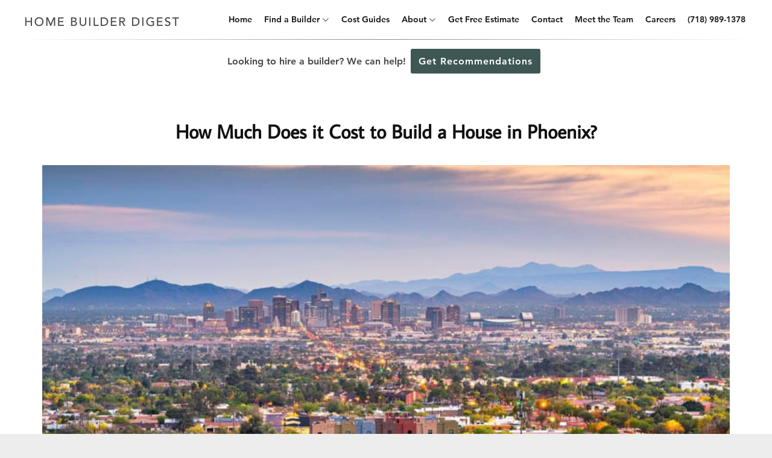

--- FILE ---
content_type: text/html; charset=UTF-8
request_url: https://www.homebuilderdigest.com/cost-guides/how-much-does-it-cost-to-build-a-house-in-phoenix/
body_size: 25160
content:
<!DOCTYPE html>
<html lang="en-US" data-theme="">
<head>
	
	<!-- Google tag (gtag.js) -->
<script type="text/plain" data-service="google-analytics" data-category="statistics" async data-cmplz-src="https://www.googletagmanager.com/gtag/js?id=G-BDGKJT08MX"></script>
<script>
  window.dataLayer = window.dataLayer || [];
  function gtag(){dataLayer.push(arguments);}
  gtag('js', new Date());

  gtag('config', 'G-BDGKJT08MX');
</script>

	<meta charset="UTF-8" />
	<!-- Mobile Specific Metas -->
	<meta name="viewport" content="width=device-width, initial-scale=1, maximum-scale=5">

	<meta name='robots' content='index, follow, max-image-preview:large, max-snippet:-1, max-video-preview:-1' />
	<style>img:is([sizes="auto" i], [sizes^="auto," i]) { contain-intrinsic-size: 3000px 1500px }</style>
	    <!-- Start VWO Common Smartcode -->
    <script data-cfasync="false" nowprocket data-jetpack-boost="ignore" type='text/javascript'>
        var _vwo_clicks = 5000;
    </script>
    <!-- End VWO Common Smartcode -->
        <!-- Start VWO Async SmartCode -->
    <link rel="preconnect" href="https://dev.visualwebsiteoptimizer.com" />
    <script data-cfasync="false" nowprocket data-jetpack-boost="ignore" type='text/javascript' id='vwoCode'>
        /* Fix: wp-rocket (application/ld+json) */
        window._vwo_code || (function () {
            var w=window,
            d=document;
            var account_id=910295,
            version=2.2,
            settings_tolerance=2000,
            library_tolerance=2500,
            use_existing_jquery=false,
            platform='web',
            hide_element='body',
            hide_element_style='opacity:0 !important;filter:alpha(opacity=0) !important;background:none !important';
            /* DO NOT EDIT BELOW THIS LINE */
            if(f=!1,v=d.querySelector('#vwoCode'),cc={},-1<d.URL.indexOf('__vwo_disable__')||w._vwo_code)return;try{var e=JSON.parse(localStorage.getItem('_vwo_'+account_id+'_config'));cc=e&&'object'==typeof e?e:{}}catch(e){}function r(t){try{return decodeURIComponent(t)}catch(e){return t}}var s=function(){var e={combination:[],combinationChoose:[],split:[],exclude:[],uuid:null,consent:null,optOut:null},t=d.cookie||'';if(!t)return e;for(var n,i,o=/(?:^|;\s*)(?:(_vis_opt_exp_(\d+)_combi=([^;]*))|(_vis_opt_exp_(\d+)_combi_choose=([^;]*))|(_vis_opt_exp_(\d+)_split=([^:;]*))|(_vis_opt_exp_(\d+)_exclude=[^;]*)|(_vis_opt_out=([^;]*))|(_vwo_global_opt_out=[^;]*)|(_vwo_uuid=([^;]*))|(_vwo_consent=([^;]*)))/g;null!==(n=o.exec(t));)try{n[1]?e.combination.push({id:n[2],value:r(n[3])}):n[4]?e.combinationChoose.push({id:n[5],value:r(n[6])}):n[7]?e.split.push({id:n[8],value:r(n[9])}):n[10]?e.exclude.push({id:n[11]}):n[12]?e.optOut=r(n[13]):n[14]?e.optOut=!0:n[15]?e.uuid=r(n[16]):n[17]&&(i=r(n[18]),e.consent=i&&3<=i.length?i.substring(0,3):null)}catch(e){}return e}();function i(){var e=function(){if(w.VWO&&Array.isArray(w.VWO))for(var e=0;e<w.VWO.length;e++){var t=w.VWO[e];if(Array.isArray(t)&&('setVisitorId'===t[0]||'setSessionId'===t[0]))return!0}return!1}(),t='a='+account_id+'&u='+encodeURIComponent(w._vis_opt_url||d.URL)+'&vn='+version+'&ph=1'+('undefined'!=typeof platform?'&p='+platform:'')+'&st='+w.performance.now();e||((n=function(){var e,t=[],n={},i=w.VWO&&w.VWO.appliedCampaigns||{};for(e in i){var o=i[e]&&i[e].v;o&&(t.push(e+'-'+o+'-1'),n[e]=!0)}if(s&&s.combination)for(var r=0;r<s.combination.length;r++){var a=s.combination[r];n[a.id]||t.push(a.id+'-'+a.value)}return t.join('|')}())&&(t+='&c='+n),(n=function(){var e=[],t={};if(s&&s.combinationChoose)for(var n=0;n<s.combinationChoose.length;n++){var i=s.combinationChoose[n];e.push(i.id+'-'+i.value),t[i.id]=!0}if(s&&s.split)for(var o=0;o<s.split.length;o++)t[(i=s.split[o]).id]||e.push(i.id+'-'+i.value);return e.join('|')}())&&(t+='&cc='+n),(n=function(){var e={},t=[];if(w.VWO&&Array.isArray(w.VWO))for(var n=0;n<w.VWO.length;n++){var i=w.VWO[n];if(Array.isArray(i)&&'setVariation'===i[0]&&i[1]&&Array.isArray(i[1]))for(var o=0;o<i[1].length;o++){var r,a=i[1][o];a&&'object'==typeof a&&(r=a.e,a=a.v,r&&a&&(e[r]=a))}}for(r in e)t.push(r+'-'+e[r]);return t.join('|')}())&&(t+='&sv='+n)),s&&s.optOut&&(t+='&o='+s.optOut);var n=function(){var e=[],t={};if(s&&s.exclude)for(var n=0;n<s.exclude.length;n++){var i=s.exclude[n];t[i.id]||(e.push(i.id),t[i.id]=!0)}return e.join('|')}();return n&&(t+='&e='+n),s&&s.uuid&&(t+='&id='+s.uuid),s&&s.consent&&(t+='&consent='+s.consent),w.name&&-1<w.name.indexOf('_vis_preview')&&(t+='&pM=true'),w.VWO&&w.VWO.ed&&(t+='&ed='+w.VWO.ed),t}code={nonce:v&&v.nonce,use_existing_jquery:function(){return'undefined'!=typeof use_existing_jquery?use_existing_jquery:void 0},library_tolerance:function(){return'undefined'!=typeof library_tolerance?library_tolerance:void 0},settings_tolerance:function(){return cc.sT||settings_tolerance},hide_element_style:function(){return'{'+(cc.hES||hide_element_style)+'}'},hide_element:function(){return performance.getEntriesByName('first-contentful-paint')[0]?'':'string'==typeof cc.hE?cc.hE:hide_element},getVersion:function(){return version},finish:function(e){var t;f||(f=!0,(t=d.getElementById('_vis_opt_path_hides'))&&t.parentNode.removeChild(t),e&&((new Image).src='https://dev.visualwebsiteoptimizer.com/ee.gif?a='+account_id+e))},finished:function(){return f},addScript:function(e){var t=d.createElement('script');t.type='text/javascript',e.src?t.src=e.src:t.text=e.text,v&&t.setAttribute('nonce',v.nonce),d.getElementsByTagName('head')[0].appendChild(t)},load:function(e,t){t=t||{};var n=new XMLHttpRequest;n.open('GET',e,!0),n.withCredentials=!t.dSC,n.responseType=t.responseType||'text',n.onload=function(){if(t.onloadCb)return t.onloadCb(n,e);200===n.status?_vwo_code.addScript({text:n.responseText}):_vwo_code.finish('&e=loading_failure:'+e)},n.onerror=function(){if(t.onerrorCb)return t.onerrorCb(e);_vwo_code.finish('&e=loading_failure:'+e)},n.send()},init:function(){var e,t=this.settings_tolerance();w._vwo_settings_timer=setTimeout(function(){_vwo_code.finish()},t),'body'!==this.hide_element()?(n=d.createElement('style'),e=(t=this.hide_element())?t+this.hide_element_style():'',t=d.getElementsByTagName('head')[0],n.setAttribute('id','_vis_opt_path_hides'),v&&n.setAttribute('nonce',v.nonce),n.setAttribute('type','text/css'),n.styleSheet?n.styleSheet.cssText=e:n.appendChild(d.createTextNode(e)),t.appendChild(n)):(n=d.getElementsByTagName('head')[0],(e=d.createElement('div')).style.cssText='z-index: 2147483647 !important;position: fixed !important;left: 0 !important;top: 0 !important;width: 100% !important;height: 100% !important;background: white !important;',e.setAttribute('id','_vis_opt_path_hides'),e.classList.add('_vis_hide_layer'),n.parentNode.insertBefore(e,n.nextSibling));var n='https://dev.visualwebsiteoptimizer.com/j.php?'+i();-1!==w.location.search.indexOf('_vwo_xhr')?this.addScript({src:n}):this.load(n+'&x=true',{l:1})}};w._vwo_code=code;code.init();})();
    </script>
    <!-- End VWO Async SmartCode -->
    
	<!-- This site is optimized with the Yoast SEO Premium plugin v23.4 (Yoast SEO v26.8) - https://yoast.com/product/yoast-seo-premium-wordpress/ -->
	<title>How Much Does it Cost to Build a House in Phoenix? - Home Builder Digest</title>
	<meta name="description" content="How Much Does it Cost to Build a House in Phoenix? - Home Builder Digest has done the research to save you time, money, and grief so review our findings before hiring for your construction project." />
	<link rel="canonical" href="https://www.homebuilderdigest.com/cost-guides/how-much-does-it-cost-to-build-a-house-in-phoenix/" />
	<meta property="og:locale" content="en_US" />
	<meta property="og:type" content="article" />
	<meta property="og:title" content="How Much Does it Cost to Build a House in Phoenix?" />
	<meta property="og:description" content="How Much Does it Cost to Build a House in Phoenix? - Home Builder Digest has done the research to save you time, money, and grief so review our findings before hiring for your construction project." />
	<meta property="og:url" content="https://www.homebuilderdigest.com/cost-guides/how-much-does-it-cost-to-build-a-house-in-phoenix/" />
	<meta property="og:site_name" content="Home Builder Digest" />
	<meta property="article:modified_time" content="2023-12-12T06:55:10+00:00" />
	<meta property="og:image" content="https://www.homebuilderdigest.com/wp-content/uploads/2021/10/PHX3.jpg" />
	<meta property="og:image:width" content="800" />
	<meta property="og:image:height" content="451" />
	<meta property="og:image:type" content="image/jpeg" />
	<meta name="twitter:card" content="summary_large_image" />
	<meta name="twitter:label1" content="Est. reading time" />
	<meta name="twitter:data1" content="13 minutes" />
	<script type="application/ld+json" class="yoast-schema-graph">{"@context":"https://schema.org","@graph":[{"@type":"WebPage","@id":"https://www.homebuilderdigest.com/cost-guides/how-much-does-it-cost-to-build-a-house-in-phoenix/","url":"https://www.homebuilderdigest.com/cost-guides/how-much-does-it-cost-to-build-a-house-in-phoenix/","name":"How Much Does it Cost to Build a House in Phoenix? - Home Builder Digest","isPartOf":{"@id":"https://www.homebuilderdigest.com/#website"},"primaryImageOfPage":{"@id":"https://www.homebuilderdigest.com/cost-guides/how-much-does-it-cost-to-build-a-house-in-phoenix/#primaryimage"},"image":{"@id":"https://www.homebuilderdigest.com/cost-guides/how-much-does-it-cost-to-build-a-house-in-phoenix/#primaryimage"},"thumbnailUrl":"https://www.homebuilderdigest.com/wp-content/uploads/2021/10/PHX3.jpg","datePublished":"2021-12-03T20:30:04+00:00","dateModified":"2023-12-12T06:55:10+00:00","description":"How Much Does it Cost to Build a House in Phoenix? - Home Builder Digest has done the research to save you time, money, and grief so review our findings before hiring for your construction project.","breadcrumb":{"@id":"https://www.homebuilderdigest.com/cost-guides/how-much-does-it-cost-to-build-a-house-in-phoenix/#breadcrumb"},"inLanguage":"en-US","potentialAction":[{"@type":"ReadAction","target":["https://www.homebuilderdigest.com/cost-guides/how-much-does-it-cost-to-build-a-house-in-phoenix/"]}]},{"@type":"ImageObject","inLanguage":"en-US","@id":"https://www.homebuilderdigest.com/cost-guides/how-much-does-it-cost-to-build-a-house-in-phoenix/#primaryimage","url":"https://www.homebuilderdigest.com/wp-content/uploads/2021/10/PHX3.jpg","contentUrl":"https://www.homebuilderdigest.com/wp-content/uploads/2021/10/PHX3.jpg","width":800,"height":451},{"@type":"BreadcrumbList","@id":"https://www.homebuilderdigest.com/cost-guides/how-much-does-it-cost-to-build-a-house-in-phoenix/#breadcrumb","itemListElement":[{"@type":"ListItem","position":1,"name":"Home","item":"https://www.homebuilderdigest.com/"},{"@type":"ListItem","position":2,"name":"Cost Guides","item":"https://www.homebuilderdigest.com/cost-guides/"},{"@type":"ListItem","position":3,"name":"How Much Does it Cost to Build a House in Phoenix?"}]},{"@type":"WebSite","@id":"https://www.homebuilderdigest.com/#website","url":"https://www.homebuilderdigest.com/","name":"Home Builder Digest","description":"Get a Custom Home Quote | Save money on your dream home","publisher":{"@id":"https://www.homebuilderdigest.com/#organization"},"potentialAction":[{"@type":"SearchAction","target":{"@type":"EntryPoint","urlTemplate":"https://www.homebuilderdigest.com/?s={search_term_string}"},"query-input":{"@type":"PropertyValueSpecification","valueRequired":true,"valueName":"search_term_string"}}],"inLanguage":"en-US"},{"@type":"Organization","@id":"https://www.homebuilderdigest.com/#organization","name":"Home Builder Digest","url":"https://www.homebuilderdigest.com/","logo":{"@type":"ImageObject","inLanguage":"en-US","@id":"https://www.homebuilderdigest.com/#/schema/logo/image/","url":"https://www.homebuilderdigest.com/wp-content/uploads/2019/09/home-builder-logo.png","contentUrl":"https://www.homebuilderdigest.com/wp-content/uploads/2019/09/home-builder-logo.png","width":720,"height":94,"caption":"Home Builder Digest"},"image":{"@id":"https://www.homebuilderdigest.com/#/schema/logo/image/"}}]}</script>
	<!-- / Yoast SEO Premium plugin. -->


<link rel='dns-prefetch' href='//a.omappapi.com' />
<link rel='dns-prefetch' href='//hb.wpmucdn.com' />
<link rel="alternate" type="application/rss+xml" title="Home Builder Digest &raquo; Feed" href="https://www.homebuilderdigest.com/feed/" />
<link rel='stylesheet' id='genesis-blocks-style-css-css' href='https://www.homebuilderdigest.com/wp-content/uploads/hummingbird-assets/68e10b29ad14108ddc7199ef1b617549.css' type='text/css' media='all' />
<link rel='stylesheet' id='wp-block-library-css' href='https://www.homebuilderdigest.com/wp-content/uploads/hummingbird-assets/571ce3f07e2f1b9b2f811a8ad6ef1a5e.css' type='text/css' media='all' />
<style id='classic-theme-styles-inline-css' type='text/css'>
/*! This file is auto-generated */
.wp-block-button__link{color:#fff;background-color:#32373c;border-radius:9999px;box-shadow:none;text-decoration:none;padding:calc(.667em + 2px) calc(1.333em + 2px);font-size:1.125em}.wp-block-file__button{background:#32373c;color:#fff;text-decoration:none}
</style>
<style id='global-styles-inline-css' type='text/css'>
:root{--wp--preset--aspect-ratio--square: 1;--wp--preset--aspect-ratio--4-3: 4/3;--wp--preset--aspect-ratio--3-4: 3/4;--wp--preset--aspect-ratio--3-2: 3/2;--wp--preset--aspect-ratio--2-3: 2/3;--wp--preset--aspect-ratio--16-9: 16/9;--wp--preset--aspect-ratio--9-16: 9/16;--wp--preset--color--black: #000000;--wp--preset--color--cyan-bluish-gray: #abb8c3;--wp--preset--color--white: #ffffff;--wp--preset--color--pale-pink: #f78da7;--wp--preset--color--vivid-red: #cf2e2e;--wp--preset--color--luminous-vivid-orange: #ff6900;--wp--preset--color--luminous-vivid-amber: #fcb900;--wp--preset--color--light-green-cyan: #7bdcb5;--wp--preset--color--vivid-green-cyan: #00d084;--wp--preset--color--pale-cyan-blue: #8ed1fc;--wp--preset--color--vivid-cyan-blue: #0693e3;--wp--preset--color--vivid-purple: #9b51e0;--wp--preset--gradient--vivid-cyan-blue-to-vivid-purple: linear-gradient(135deg,rgba(6,147,227,1) 0%,rgb(155,81,224) 100%);--wp--preset--gradient--light-green-cyan-to-vivid-green-cyan: linear-gradient(135deg,rgb(122,220,180) 0%,rgb(0,208,130) 100%);--wp--preset--gradient--luminous-vivid-amber-to-luminous-vivid-orange: linear-gradient(135deg,rgba(252,185,0,1) 0%,rgba(255,105,0,1) 100%);--wp--preset--gradient--luminous-vivid-orange-to-vivid-red: linear-gradient(135deg,rgba(255,105,0,1) 0%,rgb(207,46,46) 100%);--wp--preset--gradient--very-light-gray-to-cyan-bluish-gray: linear-gradient(135deg,rgb(238,238,238) 0%,rgb(169,184,195) 100%);--wp--preset--gradient--cool-to-warm-spectrum: linear-gradient(135deg,rgb(74,234,220) 0%,rgb(151,120,209) 20%,rgb(207,42,186) 40%,rgb(238,44,130) 60%,rgb(251,105,98) 80%,rgb(254,248,76) 100%);--wp--preset--gradient--blush-light-purple: linear-gradient(135deg,rgb(255,206,236) 0%,rgb(152,150,240) 100%);--wp--preset--gradient--blush-bordeaux: linear-gradient(135deg,rgb(254,205,165) 0%,rgb(254,45,45) 50%,rgb(107,0,62) 100%);--wp--preset--gradient--luminous-dusk: linear-gradient(135deg,rgb(255,203,112) 0%,rgb(199,81,192) 50%,rgb(65,88,208) 100%);--wp--preset--gradient--pale-ocean: linear-gradient(135deg,rgb(255,245,203) 0%,rgb(182,227,212) 50%,rgb(51,167,181) 100%);--wp--preset--gradient--electric-grass: linear-gradient(135deg,rgb(202,248,128) 0%,rgb(113,206,126) 100%);--wp--preset--gradient--midnight: linear-gradient(135deg,rgb(2,3,129) 0%,rgb(40,116,252) 100%);--wp--preset--font-size--small: 13px;--wp--preset--font-size--medium: 20px;--wp--preset--font-size--large: 36px;--wp--preset--font-size--x-large: 42px;--wp--preset--spacing--20: 0.44rem;--wp--preset--spacing--30: 0.67rem;--wp--preset--spacing--40: 1rem;--wp--preset--spacing--50: 1.5rem;--wp--preset--spacing--60: 2.25rem;--wp--preset--spacing--70: 3.38rem;--wp--preset--spacing--80: 5.06rem;--wp--preset--shadow--natural: 6px 6px 9px rgba(0, 0, 0, 0.2);--wp--preset--shadow--deep: 12px 12px 50px rgba(0, 0, 0, 0.4);--wp--preset--shadow--sharp: 6px 6px 0px rgba(0, 0, 0, 0.2);--wp--preset--shadow--outlined: 6px 6px 0px -3px rgba(255, 255, 255, 1), 6px 6px rgba(0, 0, 0, 1);--wp--preset--shadow--crisp: 6px 6px 0px rgba(0, 0, 0, 1);}:where(.is-layout-flex){gap: 0.5em;}:where(.is-layout-grid){gap: 0.5em;}body .is-layout-flex{display: flex;}.is-layout-flex{flex-wrap: wrap;align-items: center;}.is-layout-flex > :is(*, div){margin: 0;}body .is-layout-grid{display: grid;}.is-layout-grid > :is(*, div){margin: 0;}:where(.wp-block-columns.is-layout-flex){gap: 2em;}:where(.wp-block-columns.is-layout-grid){gap: 2em;}:where(.wp-block-post-template.is-layout-flex){gap: 1.25em;}:where(.wp-block-post-template.is-layout-grid){gap: 1.25em;}.has-black-color{color: var(--wp--preset--color--black) !important;}.has-cyan-bluish-gray-color{color: var(--wp--preset--color--cyan-bluish-gray) !important;}.has-white-color{color: var(--wp--preset--color--white) !important;}.has-pale-pink-color{color: var(--wp--preset--color--pale-pink) !important;}.has-vivid-red-color{color: var(--wp--preset--color--vivid-red) !important;}.has-luminous-vivid-orange-color{color: var(--wp--preset--color--luminous-vivid-orange) !important;}.has-luminous-vivid-amber-color{color: var(--wp--preset--color--luminous-vivid-amber) !important;}.has-light-green-cyan-color{color: var(--wp--preset--color--light-green-cyan) !important;}.has-vivid-green-cyan-color{color: var(--wp--preset--color--vivid-green-cyan) !important;}.has-pale-cyan-blue-color{color: var(--wp--preset--color--pale-cyan-blue) !important;}.has-vivid-cyan-blue-color{color: var(--wp--preset--color--vivid-cyan-blue) !important;}.has-vivid-purple-color{color: var(--wp--preset--color--vivid-purple) !important;}.has-black-background-color{background-color: var(--wp--preset--color--black) !important;}.has-cyan-bluish-gray-background-color{background-color: var(--wp--preset--color--cyan-bluish-gray) !important;}.has-white-background-color{background-color: var(--wp--preset--color--white) !important;}.has-pale-pink-background-color{background-color: var(--wp--preset--color--pale-pink) !important;}.has-vivid-red-background-color{background-color: var(--wp--preset--color--vivid-red) !important;}.has-luminous-vivid-orange-background-color{background-color: var(--wp--preset--color--luminous-vivid-orange) !important;}.has-luminous-vivid-amber-background-color{background-color: var(--wp--preset--color--luminous-vivid-amber) !important;}.has-light-green-cyan-background-color{background-color: var(--wp--preset--color--light-green-cyan) !important;}.has-vivid-green-cyan-background-color{background-color: var(--wp--preset--color--vivid-green-cyan) !important;}.has-pale-cyan-blue-background-color{background-color: var(--wp--preset--color--pale-cyan-blue) !important;}.has-vivid-cyan-blue-background-color{background-color: var(--wp--preset--color--vivid-cyan-blue) !important;}.has-vivid-purple-background-color{background-color: var(--wp--preset--color--vivid-purple) !important;}.has-black-border-color{border-color: var(--wp--preset--color--black) !important;}.has-cyan-bluish-gray-border-color{border-color: var(--wp--preset--color--cyan-bluish-gray) !important;}.has-white-border-color{border-color: var(--wp--preset--color--white) !important;}.has-pale-pink-border-color{border-color: var(--wp--preset--color--pale-pink) !important;}.has-vivid-red-border-color{border-color: var(--wp--preset--color--vivid-red) !important;}.has-luminous-vivid-orange-border-color{border-color: var(--wp--preset--color--luminous-vivid-orange) !important;}.has-luminous-vivid-amber-border-color{border-color: var(--wp--preset--color--luminous-vivid-amber) !important;}.has-light-green-cyan-border-color{border-color: var(--wp--preset--color--light-green-cyan) !important;}.has-vivid-green-cyan-border-color{border-color: var(--wp--preset--color--vivid-green-cyan) !important;}.has-pale-cyan-blue-border-color{border-color: var(--wp--preset--color--pale-cyan-blue) !important;}.has-vivid-cyan-blue-border-color{border-color: var(--wp--preset--color--vivid-cyan-blue) !important;}.has-vivid-purple-border-color{border-color: var(--wp--preset--color--vivid-purple) !important;}.has-vivid-cyan-blue-to-vivid-purple-gradient-background{background: var(--wp--preset--gradient--vivid-cyan-blue-to-vivid-purple) !important;}.has-light-green-cyan-to-vivid-green-cyan-gradient-background{background: var(--wp--preset--gradient--light-green-cyan-to-vivid-green-cyan) !important;}.has-luminous-vivid-amber-to-luminous-vivid-orange-gradient-background{background: var(--wp--preset--gradient--luminous-vivid-amber-to-luminous-vivid-orange) !important;}.has-luminous-vivid-orange-to-vivid-red-gradient-background{background: var(--wp--preset--gradient--luminous-vivid-orange-to-vivid-red) !important;}.has-very-light-gray-to-cyan-bluish-gray-gradient-background{background: var(--wp--preset--gradient--very-light-gray-to-cyan-bluish-gray) !important;}.has-cool-to-warm-spectrum-gradient-background{background: var(--wp--preset--gradient--cool-to-warm-spectrum) !important;}.has-blush-light-purple-gradient-background{background: var(--wp--preset--gradient--blush-light-purple) !important;}.has-blush-bordeaux-gradient-background{background: var(--wp--preset--gradient--blush-bordeaux) !important;}.has-luminous-dusk-gradient-background{background: var(--wp--preset--gradient--luminous-dusk) !important;}.has-pale-ocean-gradient-background{background: var(--wp--preset--gradient--pale-ocean) !important;}.has-electric-grass-gradient-background{background: var(--wp--preset--gradient--electric-grass) !important;}.has-midnight-gradient-background{background: var(--wp--preset--gradient--midnight) !important;}.has-small-font-size{font-size: var(--wp--preset--font-size--small) !important;}.has-medium-font-size{font-size: var(--wp--preset--font-size--medium) !important;}.has-large-font-size{font-size: var(--wp--preset--font-size--large) !important;}.has-x-large-font-size{font-size: var(--wp--preset--font-size--x-large) !important;}
:where(.wp-block-post-template.is-layout-flex){gap: 1.25em;}:where(.wp-block-post-template.is-layout-grid){gap: 1.25em;}
:where(.wp-block-columns.is-layout-flex){gap: 2em;}:where(.wp-block-columns.is-layout-grid){gap: 2em;}
:root :where(.wp-block-pullquote){font-size: 1.5em;line-height: 1.6;}
</style>
<link rel='stylesheet' id='wphb-1-css' href='https://www.homebuilderdigest.com/wp-content/uploads/hummingbird-assets/66e0542e3716c2d998bf6f12090bb9e9.css' type='text/css' media='all' />
<style id='wphb-1-inline-css' type='text/css'>
#fl-header .fl-container { max-width: 100%; }
	:root {
		--fl-body-font: "Average Sans", "Helvetica Neue",Helvetica, sans-serif;;		
		--fl-body-font-size: 16px;
		--fl-body-font-weight: 400;
		--fl-body-font-style: normal;
		--fl-body-font-lineheight: 1.75;

		--fl-headings-font: "Average Sans", "Times New Roman", serif;
		--fl-headings-font-weight: 700;
		--fl-headings-font-style: normal;
		--fl-headings-font-lineheight: 1.5;
		--fl-headings-font-transform: none;
		--fl-headings-font-spacing: 0;

	    --fl-accent-color: #1e73be;

		--fl-blog-bg-color: #ededed;
		--fl-blog-bg-repeat: repeat;
		--fl-blog-bg-size: cover;
		--fl-blog-bg-attachment: scroll;
		--fl-blog-bg-position: center center;	
		--fl-blog-bg-img: url('');

	    --fl-body-background: #ffffff;
	    --fl-body-color: #444444;
	    --fl-headings-color: #111111;

	    --fl-button-background: #111111;
	    --fl-input-background: #ffffff;

	    --fl-box-background: #f5f5f5;
	    --fl-box-color: #111111;

	    --fl-header-background: #ffffff;
	    --fl-header-color: #111111;
	    --fl-submenu-background: #ffffff;
	    --fl-submenu-color: #111111;

	    --fl-widgets-background: #f5f5f5;
	    --fl-widgets-color: #111111;

	    --fl-footer-background: #f5f5f5;
	    --fl-footer-color: #555555;
	    --fl-footer-headings-color: #121212;
	    --fl-copyrights-background: #121212;
	    --fl-copyrights-color: #eeeeee;	    
	}

	
</style>
<script type="text/javascript" src="https://www.homebuilderdigest.com/wp-content/uploads/hummingbird-assets/508f414335dc1e194f472889238bc6a0.js" id="jquery-core-js"></script>
<script type="text/javascript" src="https://www.homebuilderdigest.com/wp-content/uploads/hummingbird-assets/6d530905d321e287f6a0022d583bb8a4.js" id="jquery-migrate-js"></script>
<script type="text/javascript" src="https://www.homebuilderdigest.com/wp-content/uploads/hummingbird-assets/cfb07a6b850050c3e178cf7ceb377dd5.js" id="wonderplugin-gridgallery-lightbox-script-js"></script>
<script type="text/javascript" src="https://www.homebuilderdigest.com/wp-content/uploads/hummingbird-assets/dcb3da2035e327a3b3e959905bf9fb08.js" id="wonderplugin-gridgallery-script-js"></script>
<link rel="https://api.w.org/" href="https://www.homebuilderdigest.com/wp-json/" /><link rel="alternate" title="JSON" type="application/json" href="https://www.homebuilderdigest.com/wp-json/wp/v2/pages/20464" /><link rel="EditURI" type="application/rsd+xml" title="RSD" href="https://www.homebuilderdigest.com/xmlrpc.php?rsd" />
<link rel='shortlink' href='https://www.homebuilderdigest.com/?p=20464' />
<link rel="alternate" title="oEmbed (JSON)" type="application/json+oembed" href="https://www.homebuilderdigest.com/wp-json/oembed/1.0/embed?url=https%3A%2F%2Fwww.homebuilderdigest.com%2Fcost-guides%2Fhow-much-does-it-cost-to-build-a-house-in-phoenix%2F" />
<link rel="alternate" title="oEmbed (XML)" type="text/xml+oembed" href="https://www.homebuilderdigest.com/wp-json/oembed/1.0/embed?url=https%3A%2F%2Fwww.homebuilderdigest.com%2Fcost-guides%2Fhow-much-does-it-cost-to-build-a-house-in-phoenix%2F&#038;format=xml" />
<!-- Start Drift By WP-Plugin: Drift -->
<!-- Start of Async Drift Code -->	
<script>	
//use strict;	
	
!function() {	
var t = window.driftt = window.drift = window.driftt || [];	
if (!t.init) {	
if (t.invoked) return void (window.console && console.error && console.error("Drift snippet included twice."));	
t.invoked = !0, t.methods = [ "identify", "config", "track", "reset", "debug", "show", "ping", "page", "hide", "off", "on" ],	
t.factory = function(e) {	
return function() {	
var n = Array.prototype.slice.call(arguments);	
return n.unshift(e), t.push(n), t;	
};	
}, t.methods.forEach(function(e) {	
t[e] = t.factory(e);	
}), t.load = function(t) {	
var e = 3e5, n = Math.ceil(new Date() / e) * e, o = document.createElement("script");	
o.type = "text/javascript", o.async = !0, o.crossorigin = "anonymous", o.src = "https://js.driftt.com/include/" + n + "/" + t + ".js";	
var i = document.getElementsByTagName("script")[0];	
i.parentNode.insertBefore(o, i);	
};	
}	
}();	
drift.SNIPPET_VERSION = '0.3.1';	
drift.load('56unwvnfpnpp');	
</script>	
<!-- End of Async Drift Code -->	<!-- end: Drift Code. -->
<!-- Google Tag Manager -->
<script>(function(w,d,s,l,i){w[l]=w[l]||[];w[l].push({'gtm.start':
new Date().getTime(),event:'gtm.js'});var f=d.getElementsByTagName(s)[0],
j=d.createElement(s),dl=l!='dataLayer'?'&l='+l:'';j.async=true;j.src=
'https://www.googletagmanager.com/gtm.js?id='+i+dl;f.parentNode.insertBefore(j,f);
})(window,document,'script','dataLayer','GTM-MM8SJG2B');</script>
<!-- End Google Tag Manager -->

<style type="text/css">
body{font-family:Avenir}.sticky{position:fixed;top:0;left:0;width:100%;z-index:1000}.banner{background-color:#fff;font-size:16px;padding:22px 0;text-align:center;font-family:Avenir;font-weight:700}.banner .button{font-family:Avenir;width:147px;height:44px;font-weight:700;border-radius:3px;background-color:#3e5754;color:#fff;padding:11px 13px;font-size:16px;text-transform:none;margin:0 8px;text-decoration:none}@media only screen and (min-width:550px){.mobile-only{display:none}}@media only screen and (max-width:550px){.banner{position:fixed;bottom:0;background-color:#fff;z-index:9999;left:0;right:0;top:inherit;border-top:1px solid #d3d3d3}.banner .button{width:287px;margin:0 auto 8px}.single-button{display:block}}
</style>
<link rel="stylesheet" href="https://d2k3uesum1iwg6.cloudfront.net/micro.min.css" media="print" onload="this.media='all'; this.onload=null;">
<script defer src="https://d2k3uesum1iwg6.cloudfront.net/micro.min.js"></script>
<script src="//d2wy8f7a9ursnm.cloudfront.net/v6/bugsnag.min.js"></script>

<!-- All Sites GA4 Tag -->
<!-- Google tag (gtag.js) All Sites -->
<script type="text/plain" data-service="google-analytics" data-category="statistics" async data-cmplz-src="https://www.googletagmanager.com/gtag/js?id=G-QWTBG5FKVZ"></script>
<script>
  window.dataLayer = window.dataLayer || [];
  function gtag(){dataLayer.push(arguments);}
  gtag('js', new Date());

  gtag('config', 'G-QWTBG5FKVZ');
</script>

<!-- Meta Pixel Code -->
<script type="text/plain" data-service="facebook" data-category="marketing">
!function(f,b,e,v,n,t,s)
{if(f.fbq)return;n=f.fbq=function(){n.callMethod?
n.callMethod.apply(n,arguments):n.queue.push(arguments)};
if(!f._fbq)f._fbq=n;n.push=n;n.loaded=!0;n.version='2.0';
n.queue=[];t=b.createElement(e);t.async=!0;
t.src=v;s=b.getElementsByTagName(e)[0];
s.parentNode.insertBefore(t,s)}(window, document,'script',
'https://connect.facebook.net/en_US/fbevents.js');
fbq('init', '1037835020560624');
fbq('track', 'PageView');
</script>
<noscript><img alt="Meta All Microsites Pixel" height="1" width="1" style="display:none"
src="https://www.facebook.com/tr?id=1037835020560624&ev=PageView&noscript=1"
/></noscript>
<!-- End Meta Pixel Code -->			<style>.cmplz-hidden {
					display: none !important;
				}</style>		<script>
			document.documentElement.className = document.documentElement.className.replace( 'no-js', 'js' );
		</script>
				<style>
			.no-js img.lazyload { display: none; }
			figure.wp-block-image img.lazyloading { min-width: 150px; }
							.lazyload, .lazyloading { opacity: 0; }
				.lazyloaded {
					opacity: 1;
					transition: opacity 300ms;
					transition-delay: 0ms;
				}
					</style>
		<link rel="icon" href="https://www.homebuilderdigest.com/wp-content/uploads/2020/01/cropped-image-48x48.png" sizes="32x32" />
<link rel="icon" href="https://www.homebuilderdigest.com/wp-content/uploads/2020/01/cropped-image-250x250.png" sizes="192x192" />
<link rel="apple-touch-icon" href="https://www.homebuilderdigest.com/wp-content/uploads/2020/01/cropped-image-180x180.png" />
<meta name="msapplication-TileImage" content="https://www.homebuilderdigest.com/wp-content/uploads/2020/01/cropped-image-300x300.png" />
		<style type="text/css" id="wp-custom-css">
			/* Enter Your Custom CSS Here */

.contact-button{
	color:rgba(255,255,255,1);
	background-color:rgba(52,180,114,1); 	   border-top-left-radius: 30px;
	border-top-right-radius:30px;
	border-bottom-right-radius: 30px;
	border-bottom-left-radius: 30px;
}

/*---Hide reCaptcha v3 visible seal---*/
.grecaptcha-badge {
opacity:0 !important;
}

.the-tags {
opacity:0 !important;
}

.website-phone { display:none; }

.container h1,
.container h2,
.container h3,
.container h4,
.container h5,
.container h6,
.container .h1,
.container .h2,
.container .h3,
.container .h4,
.container .h5,
.container .h6 {
  font-family: Avenir, Montserrat, 'Helvetica', 'Arial', sans-serif;
  color: black;
}

.container h1 {
  font-size: 3.5em;
  line-height: 1em;
}

.container h2 {
  font-weight: 100;
  font-size: 2.5em;
  line-height: 1.4em;
  margin-bottom: 0.3em;
}

.container h5 {
  font-size: 1.1em;
}

.blog-post .col-md-3.hidden-sm.hidden-xs {
	position: sticky;
	top: 100px;
	/* height: 100%; */
	margin-bottom: 50px;
}


/* Share Buttons */
@media screen and (max-width: 600px) {
  .hide-on-mobile {
    visibility: hidden;
    clear: both;
    float: left;
    margin: 0;
    width: 0;
    display: none;
  }
	
		
}

.embedly-button {
		width: 31.6%;
		min-height: 0;
}


/*Form Styling*/

input[type="text"]
{
    background-color: #fff;
    color: #000;
    width: 50%;
}


/*Image Embedding*/
.embed-container {
  position: relative;  
  width:100%;
}
.embed-container:before {
  content:"";
  position:absolute;
  width:100%;
  height:100%;
  top:0;left:0;right:0;
  background-color:rgba(0,0,0,0);
}
.embed-container:hover::before {
  background-color:rgba(0,0,0,0.1);
}
.embed-container .embed-image{
  display:block;
}
.embed-container .html-embed-button {
  position: absolute;
  top: 50%;
  left: 51%;
	margin-top: -.2em;
  transform: translate(-255px, 385px);
  -ms-transform: translate(-255px, 385px);
  opacity:0;
} 
.embed-container:hover button {   
  opacity: 1;
}

h3 {
    font-size: 1.5em;
}

.anchor-scroll {
	color: #ffffff;
	margin: 0;
  scroll-margin-top: 1em;
}

.contact-button{
	color:rgba(255,255,255,1);
	background-color:rgba(52,180,114,1); 	   border-top-left-radius: 30px;
	border-top-right-radius:30px;
	border-bottom-right-radius: 30px;
	border-bottom-left-radius: 30px;
}



#bz-project-form .service-icon-bathroom {
	background-image: url("//res.cloudinary.com/ht2jtxwwo/image/upload/f_auto,q_auto/olds3/_assets/_thumbnails/project-form/service-icons/bathroom.png") !important;
}

#bz-project-form .service-icon-kitchen {
	background-image: url("https://res.cloudinary.com/ht2jtxwwo/image/upload/f_auto,q_auto/olds3/_assets/_thumbnails/project-form/service-icons/kitchen.png") !important;
}

#bz-project-form .service-icon-multi-room {
	background-image: url("https://res.cloudinary.com/ht2jtxwwo/image/upload/f_auto,q_auto/olds3/_assets/_thumbnails/project-form/service-icons/multi-room.png") !important;
}

#bz-project-form .service-icon-home-addition {
	background-image: url("https://res.cloudinary.com/ht2jtxwwo/image/upload/f_auto,q_auto/olds3/_assets/_thumbnails/project-form/service-icons/home-addition.png") !important;
}

#bz-project-form .service-icon-new-home {
	background-image: url("https://res.cloudinary.com/ht2jtxwwo/image/upload/f_auto,q_auto/olds3/_assets/_thumbnails/project-form/service-icons/new-home.png") !important;
}

#bz-project-form .service-icon-roofing {
	background-image: url("https://res.cloudinary.com/ht2jtxwwo/image/upload/f_auto,q_auto/olds3/_assets/_thumbnails/project-form/service-icons/roofing.png") !important;
}

#bz-project-form .service-icon-flooring {
	background-image: url("https://res.cloudinary.com/ht2jtxwwo/image/upload/f_auto,q_auto/olds3/_assets/_thumbnails/project-form/service-icons/flooring.png") !important;
}

#bz-project-form .service-icon-solar {
	background-image: url("https://res.cloudinary.com/ht2jtxwwo/image/upload/f_auto,q_auto/olds3/_assets/_thumbnails/project-form/service-icons/solar.png") !important;
}

#bz-project-form .service-icon-commercial {
	background-image: url("https://res.cloudinary.com/ht2jtxwwo/image/upload/f_auto,q_auto/olds3/_assets/_thumbnails/project-form/service-icons/commercial.png") !important;
}

/* Contact Form Modal */

#modal-1-content .hidden {
	display: none;
}

#modal-1-form .form-group > label {
	display: none;
}

#modal-1-form .form-group > input, #modal-1-form .form-group > select, #modal-1-form .form-group > textarea {
	margin: 5px 0;
}

#modal-1-form {
	margin-top: 20px;
}

.last-updated {
    font-size: small;
    text-transform: uppercase;
    background-color: #fffdd4;
} 		</style>
		<style id="kirki-inline-styles">/* latin-ext */
@font-face {
  font-family: 'Average Sans';
  font-style: normal;
  font-weight: 400;
  font-display: swap;
  src: url(https://www.homebuilderdigest.com/wp-content/fonts/average-sans/1Ptpg8fLXP2dlAXR-HlJJNJ_DNCb_Vo.woff2) format('woff2');
  unicode-range: U+0100-02BA, U+02BD-02C5, U+02C7-02CC, U+02CE-02D7, U+02DD-02FF, U+0304, U+0308, U+0329, U+1D00-1DBF, U+1E00-1E9F, U+1EF2-1EFF, U+2020, U+20A0-20AB, U+20AD-20C0, U+2113, U+2C60-2C7F, U+A720-A7FF;
}
/* latin */
@font-face {
  font-family: 'Average Sans';
  font-style: normal;
  font-weight: 400;
  font-display: swap;
  src: url(https://www.homebuilderdigest.com/wp-content/fonts/average-sans/1Ptpg8fLXP2dlAXR-HlJJNJ_AtCb.woff2) format('woff2');
  unicode-range: U+0000-00FF, U+0131, U+0152-0153, U+02BB-02BC, U+02C6, U+02DA, U+02DC, U+0304, U+0308, U+0329, U+2000-206F, U+20AC, U+2122, U+2191, U+2193, U+2212, U+2215, U+FEFF, U+FFFD;
}/* latin-ext */
@font-face {
  font-family: 'Average Sans';
  font-style: normal;
  font-weight: 400;
  font-display: swap;
  src: url(https://www.homebuilderdigest.com/wp-content/fonts/average-sans/1Ptpg8fLXP2dlAXR-HlJJNJ_DNCb_Vo.woff2) format('woff2');
  unicode-range: U+0100-02BA, U+02BD-02C5, U+02C7-02CC, U+02CE-02D7, U+02DD-02FF, U+0304, U+0308, U+0329, U+1D00-1DBF, U+1E00-1E9F, U+1EF2-1EFF, U+2020, U+20A0-20AB, U+20AD-20C0, U+2113, U+2C60-2C7F, U+A720-A7FF;
}
/* latin */
@font-face {
  font-family: 'Average Sans';
  font-style: normal;
  font-weight: 400;
  font-display: swap;
  src: url(https://www.homebuilderdigest.com/wp-content/fonts/average-sans/1Ptpg8fLXP2dlAXR-HlJJNJ_AtCb.woff2) format('woff2');
  unicode-range: U+0000-00FF, U+0131, U+0152-0153, U+02BB-02BC, U+02C6, U+02DA, U+02DC, U+0304, U+0308, U+0329, U+2000-206F, U+20AC, U+2122, U+2191, U+2193, U+2212, U+2215, U+FEFF, U+FFFD;
}/* latin-ext */
@font-face {
  font-family: 'Average Sans';
  font-style: normal;
  font-weight: 400;
  font-display: swap;
  src: url(https://www.homebuilderdigest.com/wp-content/fonts/average-sans/1Ptpg8fLXP2dlAXR-HlJJNJ_DNCb_Vo.woff2) format('woff2');
  unicode-range: U+0100-02BA, U+02BD-02C5, U+02C7-02CC, U+02CE-02D7, U+02DD-02FF, U+0304, U+0308, U+0329, U+1D00-1DBF, U+1E00-1E9F, U+1EF2-1EFF, U+2020, U+20A0-20AB, U+20AD-20C0, U+2113, U+2C60-2C7F, U+A720-A7FF;
}
/* latin */
@font-face {
  font-family: 'Average Sans';
  font-style: normal;
  font-weight: 400;
  font-display: swap;
  src: url(https://www.homebuilderdigest.com/wp-content/fonts/average-sans/1Ptpg8fLXP2dlAXR-HlJJNJ_AtCb.woff2) format('woff2');
  unicode-range: U+0000-00FF, U+0131, U+0152-0153, U+02BB-02BC, U+02C6, U+02DA, U+02DC, U+0304, U+0308, U+0329, U+2000-206F, U+20AC, U+2122, U+2191, U+2193, U+2212, U+2215, U+FEFF, U+FFFD;
}/* latin-ext */
@font-face {
  font-family: 'Average Sans';
  font-style: normal;
  font-weight: 400;
  font-display: swap;
  src: url(https://www.homebuilderdigest.com/wp-content/fonts/average-sans/1Ptpg8fLXP2dlAXR-HlJJNJ_DNCb_Vo.woff2) format('woff2');
  unicode-range: U+0100-02BA, U+02BD-02C5, U+02C7-02CC, U+02CE-02D7, U+02DD-02FF, U+0304, U+0308, U+0329, U+1D00-1DBF, U+1E00-1E9F, U+1EF2-1EFF, U+2020, U+20A0-20AB, U+20AD-20C0, U+2113, U+2C60-2C7F, U+A720-A7FF;
}
/* latin */
@font-face {
  font-family: 'Average Sans';
  font-style: normal;
  font-weight: 400;
  font-display: swap;
  src: url(https://www.homebuilderdigest.com/wp-content/fonts/average-sans/1Ptpg8fLXP2dlAXR-HlJJNJ_AtCb.woff2) format('woff2');
  unicode-range: U+0000-00FF, U+0131, U+0152-0153, U+02BB-02BC, U+02C6, U+02DA, U+02DC, U+0304, U+0308, U+0329, U+2000-206F, U+20AC, U+2122, U+2191, U+2193, U+2212, U+2215, U+FEFF, U+FFFD;
}</style>			<style type="text/css">
					</style>
		


	
	<script>
window['_fs_host'] = 'fullstory.com';
window['_fs_script'] = 'edge.fullstory.com/s/fs.js';
window['_fs_org'] = 'o-1JS0NP-na1';
window['_fs_namespace'] = 'FS';
(function(m,n,e,t,l,o,g,y){
    if (e in m) {if(m.console && m.console.log) { m.console.log('FullStory namespace conflict. Please set window["_fs_namespace"].');} return;}
    g=m[e]=function(a,b,s){g.q?g.q.push([a,b,s]):g._api(a,b,s);};g.q=[];
    o=n.createElement(t);o.async=1;o.crossOrigin='anonymous';o.src='https://'+_fs_script;
    y=n.getElementsByTagName(t)[0];y.parentNode.insertBefore(o,y);
    g.identify=function(i,v,s){g(l,{uid:i},s);if(v)g(l,v,s)};g.setUserVars=function(v,s){g(l,v,s)};g.event=function(i,v,s){g('event',{n:i,p:v},s)};
    g.anonymize=function(){g.identify(!!0)};
    g.shutdown=function(){g("rec",!1)};g.restart=function(){g("rec",!0)};
    g.log = function(a,b){g("log",[a,b])};
    g.consent=function(a){g("consent",!arguments.length||a)};
    g.identifyAccount=function(i,v){o='account';v=v||{};v.acctId=i;g(o,v)};
    g.clearUserCookie=function(){};
    g.setVars=function(n, p){g('setVars',[n,p]);};
    g._w={};y='XMLHttpRequest';g._w[y]=m[y];y='fetch';g._w[y]=m[y];
    if(m[y])m[y]=function(){return g._w[y].apply(this,arguments)};
    g._v="1.3.0";
})(window,document,window['_fs_namespace'],'script','user');
</script>
</head>
<body data-cmplz=1 class="page-template-default page page-id-20464 page-child parent-pageid-20473 wp-embed-responsive sunflower modula-best-grid-gallery">
	<!-- Google Tag Manager (noscript) -->
<noscript><iframe 
height="0" width="0" style="display:none;visibility:hidden" data-src="https://www.googletagmanager.com/ns.html?id=GTM-MM8SJG2B" class="lazyload" src="[data-uri]"></iframe></noscript>
<!-- End Google Tag Manager (noscript) -->
	<div id="fl-blog-container" class="full-width clearfix"> <!-- Open .fl-blog-container -->

		<header id="fl-header">
    <div class="fl-container clearfix">
        <div id="fl-drawer-icon" title="Menu">
            <button class="icon">
                <span>Menu</span>
            </button>
            <span class="text">Menu</span>
        </div>
        <div id="fl-logo">              
                            <a href="https://www.homebuilderdigest.com/"  title="Home Builder Digest" rel="home">

                    <img   alt="Home Builder Digest" data-src="https://www.homebuilderdigest.com/wp-content/uploads/2023/10/home_builder_digest_logo.png" class="light-logo lazyload" src="[data-uri]"><noscript><img class="light-logo" src="https://www.homebuilderdigest.com/wp-content/uploads/2023/10/home_builder_digest_logo.png" alt="Home Builder Digest"></noscript>

                    
                </a>
                    </div>

        <div class="header-menu">

                            <div id="fl-topmenu">
                    <div class="menu-custom-home-menu-v2-container"><ul id="menu-custom-home-menu-v2" class="menu"><li id="menu-item-31480" class="menu-item menu-item-type-custom menu-item-object-custom menu-item-home menu-item-31480"><a href="https://www.homebuilderdigest.com/">Home</a></li>
<li id="menu-item-31516" class="menu-item menu-item-type-custom menu-item-object-custom menu-item-has-children menu-item-31516"><a href="https://www.homebuilderdigest.com/category/general-contractors">Find a Builder</a><span class="arrow"><i class="bi bi-chevron-down"></i></span>
<ul class="sub-menu">
	<li id="menu-item-31483" class="menu-item menu-item-type-post_type menu-item-object-page menu-item-31483"><a href="https://www.homebuilderdigest.com/custom-home-builders/">Home Builders</a></li>
	<li id="menu-item-31485" class="menu-item menu-item-type-post_type menu-item-object-page menu-item-31485"><a href="https://www.homebuilderdigest.com/best-architects-building-designers/">Architects and Building Designers</a></li>
	<li id="menu-item-31486" class="menu-item menu-item-type-post_type menu-item-object-page menu-item-31486"><a href="https://www.homebuilderdigest.com/best-home-contractors/">General Contractors</a></li>
	<li id="menu-item-31487" class="menu-item menu-item-type-post_type menu-item-object-page menu-item-31487"><a href="https://www.homebuilderdigest.com/remodeling-contractors/">Remodeling Contractors</a></li>
	<li id="menu-item-31680" class="menu-item menu-item-type-post_type menu-item-object-page menu-item-31680"><a href="https://www.homebuilderdigest.com/browse-by-region/">Browse by Region</a></li>
</ul>
</li>
<li id="menu-item-31557" class="menu-item menu-item-type-custom menu-item-object-custom menu-item-31557"><a href="https://www.homebuilderdigest.com/cost-guides/">Cost Guides</a></li>
<li id="menu-item-31490" class="menu-item menu-item-type-post_type menu-item-object-page menu-item-has-children menu-item-31490"><a href="https://www.homebuilderdigest.com/about/">About</a><span class="arrow"><i class="bi bi-chevron-down"></i></span>
<ul class="sub-menu">
	<li id="menu-item-31492" class="menu-item menu-item-type-post_type menu-item-object-page menu-item-31492"><a href="https://www.homebuilderdigest.com/rankings/">Rankings</a></li>
</ul>
</li>
<li id="menu-item-31491" class="menu-item menu-item-type-post_type menu-item-object-page menu-item-31491"><a href="https://www.homebuilderdigest.com/find-a-builder/">Get Free Estimate</a></li>
<li id="menu-item-32801" class="menu-item menu-item-type-post_type menu-item-object-page menu-item-32801"><a href="https://www.homebuilderdigest.com/contact/">Contact</a></li>
<li id="menu-item-34586" class="menu-item menu-item-type-post_type menu-item-object-page menu-item-34586"><a href="https://www.homebuilderdigest.com/meet-the-team/">Meet the Team</a></li>
<li id="menu-item-34579" class="menu-item menu-item-type-post_type menu-item-object-page menu-item-34579"><a href="https://www.homebuilderdigest.com/careers/">Careers</a></li>
<li id="menu-item-34718" class="menu-item menu-item-type-custom menu-item-object-custom menu-item-34718"><a href="tel:+7189891378">(718) 989-1378</a></li>
</ul></div>                </div>
            <div class="fl-social-icons">














</div>
        </div>
    </div>
</header>
		<div id="fl-overlay">
			<div class="fl-container">
				
				<div id="fl-drawer">
					<div class="menu-custom-home-menu-v2-container"><ul id="menu-custom-home-menu-v2-1" class="menu"><li class="menu-item menu-item-type-custom menu-item-object-custom menu-item-home menu-item-31480"><a href="https://www.homebuilderdigest.com/">Home</a></li>
<li class="menu-item menu-item-type-custom menu-item-object-custom menu-item-has-children menu-item-31516"><a href="https://www.homebuilderdigest.com/category/general-contractors">Find a Builder</a><span class="arrow"><i class="bi bi-chevron-down"></i></span>
<ul class="sub-menu">
	<li class="menu-item menu-item-type-post_type menu-item-object-page menu-item-31483"><a href="https://www.homebuilderdigest.com/custom-home-builders/">Home Builders</a></li>
	<li class="menu-item menu-item-type-post_type menu-item-object-page menu-item-31485"><a href="https://www.homebuilderdigest.com/best-architects-building-designers/">Architects and Building Designers</a></li>
	<li class="menu-item menu-item-type-post_type menu-item-object-page menu-item-31486"><a href="https://www.homebuilderdigest.com/best-home-contractors/">General Contractors</a></li>
	<li class="menu-item menu-item-type-post_type menu-item-object-page menu-item-31487"><a href="https://www.homebuilderdigest.com/remodeling-contractors/">Remodeling Contractors</a></li>
	<li class="menu-item menu-item-type-post_type menu-item-object-page menu-item-31680"><a href="https://www.homebuilderdigest.com/browse-by-region/">Browse by Region</a></li>
</ul>
</li>
<li class="menu-item menu-item-type-custom menu-item-object-custom menu-item-31557"><a href="https://www.homebuilderdigest.com/cost-guides/">Cost Guides</a></li>
<li class="menu-item menu-item-type-post_type menu-item-object-page menu-item-has-children menu-item-31490"><a href="https://www.homebuilderdigest.com/about/">About</a><span class="arrow"><i class="bi bi-chevron-down"></i></span>
<ul class="sub-menu">
	<li class="menu-item menu-item-type-post_type menu-item-object-page menu-item-31492"><a href="https://www.homebuilderdigest.com/rankings/">Rankings</a></li>
</ul>
</li>
<li class="menu-item menu-item-type-post_type menu-item-object-page menu-item-31491"><a href="https://www.homebuilderdigest.com/find-a-builder/">Get Free Estimate</a></li>
<li class="menu-item menu-item-type-post_type menu-item-object-page menu-item-32801"><a href="https://www.homebuilderdigest.com/contact/">Contact</a></li>
<li class="menu-item menu-item-type-post_type menu-item-object-page menu-item-34586"><a href="https://www.homebuilderdigest.com/meet-the-team/">Meet the Team</a></li>
<li class="menu-item menu-item-type-post_type menu-item-object-page menu-item-34579"><a href="https://www.homebuilderdigest.com/careers/">Careers</a></li>
<li class="menu-item menu-item-type-custom menu-item-object-custom menu-item-34718"><a href="tel:+7189891378">(718) 989-1378</a></li>
</ul></div>				</div>		
			</div>
		</div><div id="fl-single" class="layout-1 fl-container">
	<div class="fl-single-header">

                
        <h1 class="title">How Much Does it Cost to Build a House in Phoenix?</h1>

            </div>
	<div class="fl-single-img"><img width="800" height="451"   alt="" decoding="async" fetchpriority="high" data-srcset="https://www.homebuilderdigest.com/wp-content/uploads/2021/10/PHX3.jpg 800w, https://www.homebuilderdigest.com/wp-content/uploads/2021/10/PHX3-300x169.jpg 300w, https://www.homebuilderdigest.com/wp-content/uploads/2021/10/PHX3-768x433.jpg 768w, https://www.homebuilderdigest.com/wp-content/uploads/2021/10/PHX3-595xh.jpg 595w, https://www.homebuilderdigest.com/wp-content/uploads/2021/10/PHX3-250x141.jpg 250w, https://www.homebuilderdigest.com/wp-content/uploads/2021/10/PHX3-550x310.jpg 550w, https://www.homebuilderdigest.com/wp-content/uploads/2021/10/PHX3-319x180.jpg 319w, https://www.homebuilderdigest.com/wp-content/uploads/2021/10/PHX3-532x300.jpg 532w"  data-src="https://www.homebuilderdigest.com/wp-content/uploads/2021/10/PHX3.jpg" data-sizes="(max-width: 800px) 100vw, 800px" class="attachment-sunflower_large size-sunflower_large wp-post-image lazyload" src="[data-uri]" /><noscript><img width="800" height="451" src="https://www.homebuilderdigest.com/wp-content/uploads/2021/10/PHX3.jpg" class="attachment-sunflower_large size-sunflower_large wp-post-image" alt="" decoding="async" fetchpriority="high" srcset="https://www.homebuilderdigest.com/wp-content/uploads/2021/10/PHX3.jpg 800w, https://www.homebuilderdigest.com/wp-content/uploads/2021/10/PHX3-300x169.jpg 300w, https://www.homebuilderdigest.com/wp-content/uploads/2021/10/PHX3-768x433.jpg 768w, https://www.homebuilderdigest.com/wp-content/uploads/2021/10/PHX3-595xh.jpg 595w, https://www.homebuilderdigest.com/wp-content/uploads/2021/10/PHX3-250x141.jpg 250w, https://www.homebuilderdigest.com/wp-content/uploads/2021/10/PHX3-550x310.jpg 550w, https://www.homebuilderdigest.com/wp-content/uploads/2021/10/PHX3-319x180.jpg 319w, https://www.homebuilderdigest.com/wp-content/uploads/2021/10/PHX3-532x300.jpg 532w" sizes="(max-width: 800px) 100vw, 800px" /></noscript></div></div>

<div id="fl-single-content">
    <div id="fl-content" class="fl-container">
    	<div id="fl-posts-wrap" class="fl-fullwidth">
    		<article id="post-20464" class="fl-post-content post-20464 page type-page status-publish has-post-thumbnail hentry">
    			<div class="clearfix">
    				
<p><a href="https://www.homebuilderdigest.com/">Home</a>&nbsp;»&nbsp;<a href="https://www.homebuilderdigest.com/cost-guide/">Cost Guides</a>&nbsp;»&nbsp;<a href="https://www.homebuilderdigest.com/cost-guide/arizona-cost-guides/">Arizona Cost Guides</a>&nbsp;»&nbsp;How Much Does it Cost to Build a House in Phoenix?</p>



<hr class="wp-block-separator has-alpha-channel-opacity"/>


<div class="wp-block-image">
<figure class="aligncenter"><img decoding="async" width="503" height="800"  alt=""  data-srcset="https://www.homebuilderdigest.com/wp-content/uploads/2021/10/Phoenix.jpg 503w, https://www.homebuilderdigest.com/wp-content/uploads/2021/10/Phoenix-189x300.jpg 189w, https://www.homebuilderdigest.com/wp-content/uploads/2021/10/Phoenix-250x398.jpg 250w, https://www.homebuilderdigest.com/wp-content/uploads/2021/10/Phoenix-113x180.jpg 113w, https://www.homebuilderdigest.com/wp-content/uploads/2021/10/Phoenix-314x500.jpg 314w"  data-src="https://www.homebuilderdigest.com/wp-content/uploads/2021/10/Phoenix.jpg" data-sizes="(max-width: 503px) 100vw, 503px" class="wp-image-20258 lazyload" src="[data-uri]" /><noscript><img decoding="async" width="503" height="800" src="https://www.homebuilderdigest.com/wp-content/uploads/2021/10/Phoenix.jpg" alt="" class="wp-image-20258" srcset="https://www.homebuilderdigest.com/wp-content/uploads/2021/10/Phoenix.jpg 503w, https://www.homebuilderdigest.com/wp-content/uploads/2021/10/Phoenix-189x300.jpg 189w, https://www.homebuilderdigest.com/wp-content/uploads/2021/10/Phoenix-250x398.jpg 250w, https://www.homebuilderdigest.com/wp-content/uploads/2021/10/Phoenix-113x180.jpg 113w, https://www.homebuilderdigest.com/wp-content/uploads/2021/10/Phoenix-314x500.jpg 314w" sizes="(max-width: 503px) 100vw, 503px" /></noscript></figure></div>


<p>Phoenix is the city of year-round sunny weather, endless outdoor activities, and a strong economy. Known as a retirement paradise, the city has a growing population that encompasses young people, single families, and retirees. Based on 2019 data from the U.S. Census Bureau Data for 2019, Phoenix has attracted more residents than any other state in the country.</p>



<div class="center aligncenter hide-on-mobile" style="margin-top: -1em;">
<div style="display: inline-block; vertical-align: middle;"><em>Share this infographic: </em></div>
<div style="display: inline-block; min-width: 74px;"><a href="https://www.facebook.com/share.php?u=https%3A%2F%2Fwww.homebuilderdigest.com%2Fwp-content%2Fuploads%2F2021%2F10%2FPHX-5.jpg" target="_blank" rel="noopener"><img decoding="async" style="height: 33px;" data-src="https://www.homebuilderdigest.com/wp-content/uploads/2021/10/Facebook-Share-Icon.png" class="lazyload" src="[data-uri]" /><noscript><img decoding="async" style="height: 33px;" src="https://www.homebuilderdigest.com/wp-content/uploads/2021/10/Facebook-Share-Icon.png" /></noscript></a></div>
<div style="display: inline-block; min-width: 74px; height: 33px; align: center; vertical-align: middle;"><a href="https://twitter.com/share?url=https://www.homebuilderdigest.com/wp-content/uploads/2021/10/PHX-5.jpg" target="_blank" rel="noopener"><img decoding="async" style="height: 33px;" data-src="https://www.homebuilderdigest.com/wp-content/uploads/2021/10/Twitter-Share-Icon.png" class="lazyload" src="[data-uri]" /><noscript><img decoding="async" style="height: 33px;" src="https://www.homebuilderdigest.com/wp-content/uploads/2021/10/Twitter-Share-Icon.png" /></noscript></a></div>
<div style="display: inline-block; min-width: 74px; height: 33px; align: center; vertical-align: middle;"><a href="https://www.linkedin.com/sharing/share-offsite/?url=https://www.homebuilderdigest.com/wp-content/uploads/2021/10/PHX-5.jpg" target="_blank" rel="noopener"><img decoding="async" style="height: 33px;" data-src="https://www.homebuilderdigest.com/wp-content/uploads/2021/10/LinkedIn-Share-Icon.png" class="lazyload" src="[data-uri]" /><noscript><img decoding="async" style="height: 33px;" src="https://www.homebuilderdigest.com/wp-content/uploads/2021/10/LinkedIn-Share-Icon.png" /></noscript></a></div>
<div style="display: inline-block; min-width: 74px; height: 33px; align: center; vertical-align: middle;"><a href="https://www.pinterest.ph/pin/create/button/?url=https://www.homebuilderdigest.com/wp-content/uploads/2021/10/PHX-5.jpg" target="_blank" rel="noopener"><img decoding="async" style="height: 33px;" data-src="https://www.homebuilderdigest.com/wp-content/uploads/2021/09/Pnterest-Share-Icon.png" class="lazyload" src="[data-uri]" /><noscript><img decoding="async" style="height: 33px;" src="https://www.homebuilderdigest.com/wp-content/uploads/2021/09/Pnterest-Share-Icon.png" /></noscript></a></div>
</div>



<hr class="wp-block-separator has-alpha-channel-opacity"/>



<h2 class="wp-block-heading"><strong>The Cost of Building a Custom Home in Phoenix</strong></h2>



<p>The average 2,600 square foot home in the U.S. costs roughly $400,000 (about $150 per square foot) but that can go up to $700,000 or more depending on greatly varying factors.&nbsp;</p>



<p><img decoding="async"  alt="" width="770" height="475" data-srcset="https://www.homebuilderdigest.com/wp-content/uploads/2021/07/HBD-CT-1.jpg 770w, https://www.homebuilderdigest.com/wp-content/uploads/2021/07/HBD-CT-1-300x185.jpg 300w, https://www.homebuilderdigest.com/wp-content/uploads/2021/07/HBD-CT-1-768x474.jpg 768w, https://www.homebuilderdigest.com/wp-content/uploads/2021/07/HBD-CT-1-595xh.jpg 595w, https://www.homebuilderdigest.com/wp-content/uploads/2021/07/HBD-CT-1-250x154.jpg 250w, https://www.homebuilderdigest.com/wp-content/uploads/2021/07/HBD-CT-1-550x339.jpg 550w, https://www.homebuilderdigest.com/wp-content/uploads/2021/07/HBD-CT-1-292x180.jpg 292w, https://www.homebuilderdigest.com/wp-content/uploads/2021/07/HBD-CT-1-486x300.jpg 486w" data-src="https://www.homebuilderdigest.com/wp-content/uploads/2021/07/HBD-CT-1.jpg" class="lazyload" src="[data-uri]"><noscript><img decoding="async" src="https://www.homebuilderdigest.com/wp-content/uploads/2021/07/HBD-CT-1.jpg" alt="" width="770" height="475" srcset="https://www.homebuilderdigest.com/wp-content/uploads/2021/07/HBD-CT-1.jpg 770w, https://www.homebuilderdigest.com/wp-content/uploads/2021/07/HBD-CT-1-300x185.jpg 300w, https://www.homebuilderdigest.com/wp-content/uploads/2021/07/HBD-CT-1-768x474.jpg 768w, https://www.homebuilderdigest.com/wp-content/uploads/2021/07/HBD-CT-1-595xh.jpg 595w, https://www.homebuilderdigest.com/wp-content/uploads/2021/07/HBD-CT-1-250x154.jpg 250w, https://www.homebuilderdigest.com/wp-content/uploads/2021/07/HBD-CT-1-550x339.jpg 550w, https://www.homebuilderdigest.com/wp-content/uploads/2021/07/HBD-CT-1-292x180.jpg 292w, https://www.homebuilderdigest.com/wp-content/uploads/2021/07/HBD-CT-1-486x300.jpg 486w"></noscript></p>



<p id="caption-attachment-17044">Figure 1. Typical cost breakdown of a single-family home constructed using the conventional method, according to Home Builder Digest. Image Source:&nbsp;National Cost Guide.</p>



<p>But exactly just how much does it cost to build a new home in Phoenix, specifically?&nbsp;The price for an average home in the city can cost $334,870, or about $129 per square foot, and is mostly a price that’s supported by&nbsp;a robust job market and good infrastructure that helps people get everywhere within 30 minutes. According to online real estate market research, the Greater Phoenix housing market is extremely strong in 2021.&nbsp;Now the fifth-largest city in the U.S., Phoenix has seen record-breaking growth in the past decade. Compared to coastal metro areas like San Francisco or New York, living in Phoenix is a lot cheaper but is still attracting young wealthy people from the coastal and midwestern cities because of the resort-like lifestyle it promotes.</p>



<p>But how much would it cost to build a 1,500 square foot home? The answer to this is heavily variable and can fluctuate due to hard costs and soft costs which include the characteristics that make up a home—location, size, cost, and even the home design and interior finishes. How expensive a residence can be is also influenced by other custom features like the framing, its foundation, roofing, flooring, and plumbing—some of the most expensive factors in building a house. Two-thirds of home building costs come down to materials and labor.&nbsp;<img decoding="async"  alt="" width="800" height="450" data-srcset="https://www.homebuilderdigest.com/wp-content/uploads/2021/10/PHX-4.jpg 800w, https://www.homebuilderdigest.com/wp-content/uploads/2021/10/PHX-4-300x169.jpg 300w, https://www.homebuilderdigest.com/wp-content/uploads/2021/10/PHX-4-768x432.jpg 768w, https://www.homebuilderdigest.com/wp-content/uploads/2021/10/PHX-4-595xh.jpg 595w, https://www.homebuilderdigest.com/wp-content/uploads/2021/10/PHX-4-250x141.jpg 250w, https://www.homebuilderdigest.com/wp-content/uploads/2021/10/PHX-4-550x309.jpg 550w, https://www.homebuilderdigest.com/wp-content/uploads/2021/10/PHX-4-320x180.jpg 320w, https://www.homebuilderdigest.com/wp-content/uploads/2021/10/PHX-4-533x300.jpg 533w" data-src="https://www.homebuilderdigest.com/wp-content/uploads/2021/10/PHX-4.jpg" class="lazyload" src="[data-uri]"><noscript><img decoding="async" src="https://www.homebuilderdigest.com/wp-content/uploads/2021/10/PHX-4.jpg" alt="" width="800" height="450" srcset="https://www.homebuilderdigest.com/wp-content/uploads/2021/10/PHX-4.jpg 800w, https://www.homebuilderdigest.com/wp-content/uploads/2021/10/PHX-4-300x169.jpg 300w, https://www.homebuilderdigest.com/wp-content/uploads/2021/10/PHX-4-768x432.jpg 768w, https://www.homebuilderdigest.com/wp-content/uploads/2021/10/PHX-4-595xh.jpg 595w, https://www.homebuilderdigest.com/wp-content/uploads/2021/10/PHX-4-250x141.jpg 250w, https://www.homebuilderdigest.com/wp-content/uploads/2021/10/PHX-4-550x309.jpg 550w, https://www.homebuilderdigest.com/wp-content/uploads/2021/10/PHX-4-320x180.jpg 320w, https://www.homebuilderdigest.com/wp-content/uploads/2021/10/PHX-4-533x300.jpg 533w"></noscript></p>



<h2 class="wp-block-heading"><strong>Hard Costs</strong></h2>



<p>Hard costs are the costs involving materials, labor, site, landscaping, and the process of building the project. According to data gathered from online contractor marketplace&nbsp;BuildZoom (BZ), new home construction in Phoenix would typically cost around $172 to $213 per square foot but custom and high-end luxury homes would rise up to cost around $356 or more per square foot. Putting together all costs in general, a value-conscious home in Phoenix was reported to cost around $230,000 or about $153 per square foot. This is a home that has straightforward designs and makes use of cost-friendly fixtures and finishes. A mid-range custom home is a space that has been made with quality materials like glass, steel, and quality lumber. These homes also present better architectural designs, pulling up costs to $320,000, or about $213 per square foot. Meanwhile, luxurious, high-end homes can cost $535,000 (about $356 per square foot) or more for using premium materials that are more custom-made and highlight the distinctive architecture. It should be noted that these are just general prices. Depending on what material is used, these costs can be driven higher or lower. This year, the cost of materials has gone up 5% to 10% after reports say that the demand for homes has skyrocketed, pressuring an already overwhelmed industry. Lumber prices in Phoenix, in particular, can add $36,000 worth of costs to building a home.</p>



<h2 class="wp-block-heading"><strong>Soft Costs</strong></h2>



<p>Other expenses that don’t involve the physical construction of a house’s structure fall under soft costs. These include the cost of buying land to the survey work involved to get it ready for building, as well as the permits and fees charged by those involved in your project. For Phoenix, it’s important to note the desert character of the area and the special considerations that come with building in such terrain and climate.</p>



<h3 class="wp-block-heading"><strong>Cost of the Land</strong></h3>



<p>As with building in any other location, something homeowners should consider when choosing where to build their home is proximity to roadways, shopping and business centers, and recreational spots. The county and school district a neighborhood is in may also factor into expenses to expect down the line.</p>



<p><em>AZ Big Media</em>&nbsp;reports that&nbsp;the state of Arizona has the lowest median price of land per acre at $4,160, with many Americans moving southwest to the region in 2020.&nbsp;Zillow&nbsp;lists available lots in Phoenix with prices ranging from about $15 to $30 per square foot.&nbsp; However, it is important to take zoning restrictions and the availability of access to utilities into consideration when evaluating what it would take to develop a piece of land. For more remote properties, water access, for example, will need to be examined thoroughly to determine whether drilling a well or hauling water would be best for the site. The ensuing process of clearing and grading the lot&nbsp;can cost up to $5,000&nbsp;depending on the terrain and excluding debris removal. On the whole, Arizona residents pay&nbsp;a little more than the U.S. average&nbsp;for utilities considering the climate. Installing basic plumbing and air conditioning&nbsp;usually costs&nbsp;upwards of $35,000.</p>



<h3 class="wp-block-heading"><strong>Permits and Other Fees&nbsp;</strong></h3>



<p>The City of Phoenix is&nbsp;migrating to a new online permitting system&nbsp;in the Fall of 2021. The pandemic has also previously ushered in a move towards remote video inspection for most residential permits. But the&nbsp;Planning &amp; Development Department’s previous fee schedule&nbsp;indicates that the base fee for a single-family residential site plan review is $1,300, with follow-up meetings at $600. Grading and drainage, paving, concrete, and fire line reviews cost $180 per lot, while sewer line and water line plan reviews are at $405 per sheet. The actual grading and drainage, stockpile, engineered fill, and stormwater on-site improvement fees start at $100 for the first 100 cubic yards plus $100 for each additional 100 cubic yards or fraction thereof, while haul permits from 1 to 10,000 cubic yards require no permit. Landscape permits start at $300 plus $150 per acre or fraction thereof. Right-of-way permit fees are as follows:</p>



<ul class="wp-block-list">
<li>Concrete –&nbsp;$44 per 100 linear feet or fraction thereof</li>



<li>Paving&nbsp;–&nbsp;$48 per 100 square yard or fraction thereof (Plus $240 for city lab tests for permits greater than $500)</li>



<li>Water&nbsp;–&nbsp;$220 per 100 linear feet or fraction thereof</li>



<li>Sewer&nbsp;–&nbsp;$183 per 100 linear feet or fraction thereof</li>



<li>Trenching&nbsp;–&nbsp;$33 per 100 linear feet or fraction thereof</li>
</ul>



<h3 class="wp-block-heading"><strong>Architecture and Design Fees</strong></h3>



<p>To help better navigate these costs and more, it’s often a good idea for homeowners to have an architect working alongside their contractor. They are the ones who help translate the vision for a home into a workable plan. Working closely with them can also help in staying within budget and timeline. The&nbsp;cost of these services can vary from architect to architect as well as project to project. Some architects may opt to charge hourly fees. HomeAdvisor estimates these fees for different kinds of architects as follows:</p>



<ul class="wp-block-list">
<li>Principal: $150-$250 per hour.</li>



<li>Project Manager: $125 per hour.</li>



<li>Intern Architect II: $90 per hour.</li>



<li>Intern Architect I: $70 per hour.</li>
</ul>



<p>Most firms, however, charge a certain percentage of the total construction cost. This can range from anywhere between 5% to 15% and is also subject to change according to materials costs along the way.</p>



<p>Still, some opt to negotiate a flat fee. This kind of costing depends heavily on the scope and complexity of the project, gauged against market values. Materials costs will no longer affect the fee after it is set, and it will only change if any revisions to the program and scope are made.</p>



<hr class="wp-block-separator has-alpha-channel-opacity"/>



<h2 class="wp-block-heading"><strong>How do the custom home building costs in Phoenix compare to other nearby cities?</strong></h2>



<p>Permits found on construction marketplace&nbsp;<strong>BuildZoom (BZ)</strong>’s database show new construction of single-family homes in Phoenix from 2016 until right before the pandemic in the $200,000 range. Post-pandemic, permit valuation leans closer to the upper limit of that range and beyond, with some permits valued at $600,000. The trend seems to be similar in the nearby cities of Tempe, Glendale, and Sun City. However, for cities like Scottsdale and Paradise Valley, which are known for their resorts, golf courses, and luxury living, permit valuations shoot up to the $300,000 to $400,000 range even before the pandemic, and as high as $790,000 to $1,500,000 post-pandemic.</p>



<p>Permit fees themselves also seem to be cheaper in Phoenix, staying within the $2,000 to $5,000 range, while even for cities like Glendale, fees routinely hit five digits.<img decoding="async" width="800" height="457" data-srcset="https://www.homebuilderdigest.com/wp-content/uploads/2021/10/PHX1.jpg 800w, https://www.homebuilderdigest.com/wp-content/uploads/2021/10/PHX1-300x171.jpg 300w, https://www.homebuilderdigest.com/wp-content/uploads/2021/10/PHX1-768x439.jpg 768w, https://www.homebuilderdigest.com/wp-content/uploads/2021/10/PHX1-595xh.jpg 595w, https://www.homebuilderdigest.com/wp-content/uploads/2021/10/PHX1-250x143.jpg 250w, https://www.homebuilderdigest.com/wp-content/uploads/2021/10/PHX1-550x314.jpg 550w, https://www.homebuilderdigest.com/wp-content/uploads/2021/10/PHX1-315x180.jpg 315w, https://www.homebuilderdigest.com/wp-content/uploads/2021/10/PHX1-525x300.jpg 525w"  alt="CT-Phoenix" data-src="https://www.homebuilderdigest.com/wp-content/uploads/2021/10/PHX1.jpg" class="lazyload" src="[data-uri]"><noscript><img decoding="async" width="800" height="457" srcset="https://www.homebuilderdigest.com/wp-content/uploads/2021/10/PHX1.jpg 800w, https://www.homebuilderdigest.com/wp-content/uploads/2021/10/PHX1-300x171.jpg 300w, https://www.homebuilderdigest.com/wp-content/uploads/2021/10/PHX1-768x439.jpg 768w, https://www.homebuilderdigest.com/wp-content/uploads/2021/10/PHX1-595xh.jpg 595w, https://www.homebuilderdigest.com/wp-content/uploads/2021/10/PHX1-250x143.jpg 250w, https://www.homebuilderdigest.com/wp-content/uploads/2021/10/PHX1-550x314.jpg 550w, https://www.homebuilderdigest.com/wp-content/uploads/2021/10/PHX1-315x180.jpg 315w, https://www.homebuilderdigest.com/wp-content/uploads/2021/10/PHX1-525x300.jpg 525w" src="https://www.homebuilderdigest.com/wp-content/uploads/2021/10/PHX1.jpg" alt="CT-Phoenix"></noscript>Steve Wiggins, Founder and CEO of&nbsp;Regency Homes, advises homeowners to budget $425 per livable square foot for high-end custom homes in Scottsdale for flat lots. “Hillside conditions can add substantially to this. This would include everything but the land itself — from plans and permits through pool and landscaping.” He observes costs to be settling down for the most part, post-pandemic, but sees long lead times to be the biggest challenge, currently, with all of the supply chain disruptions the industry is facing. “These can be mitigated though it takes some careful planning and foresight.”</p>



<hr class="wp-block-separator has-alpha-channel-opacity"/>



<h2 class="wp-block-heading"><strong>Major Custom Home Building Cost Trends for Phoenix</strong></h2>



<p>Based on online sources like HomeAdvisor, common trends have come to a consensus that building an average home in Phoenix costs between $230,000 to $334,870, or about $88 to $128 per square foot. For example, a Spanish-style house with a living area of 1,816 feet and a 534 square foot garage, the costs can total up to an approximated $229,568 ($126 per square foot). For an average Phoenix home, these costs will vary greatly depending on the other factors that can shift the residence into a more unique piece that will end up costing more than the usual $120 per square feet as approximated by the online cost reporting site, ProMatcher. In Glendale, the basic construction of an average home can cost up to $92 to $138 per square foot while construction for an average Scottsdale home can cost up to $98 to $146 per square foot.&nbsp;</p>



<hr class="wp-block-separator has-alpha-channel-opacity"/>



<h2 class="wp-block-heading"><strong>What Leading Custom Home Builders and Architects that Serve the Phoenix Area Say&nbsp;</strong></h2>



<p>Principal Eddie Jones, FAIA, of&nbsp;Jones Studio, an architectural firm that serves Phoenix, observes a general upward trend of construction costs. “If it is not a pandemic it’s a hurricane. Not a hurricane? Then it’s flooding or wildfire pulling construction workers and building material away from Arizona’s benign climate,” he says. For his own firm, however, he consistently charges a flat percentage fee of 12.5% of the construction costs, regardless of project scope, believing that each project still requires the same level of work.</p>



<p>In the case of two-time AIA Arizona Contractor of the Year&nbsp;180 Degrees Design + Build, the percentage varies depending on the scope of work. More value-conscious designs would fall in the 10% range of the estimated construction budget, coming in the form of permit sets that would not include all the details for the construction, such as interior elevations, material selections, and door schedules. Mid-range residential projects would be in the 12% range, while high-end homes are typically in the 15% range of the total construction budget. “These design fee costs would include all of our consultant fees for architectural, structural, mechanical, plumbing and electrical. Our typical construction rates as a builder are $350-$800 per square foot. Further, design fees are influenced by the build site. A hillside lot for example, would have completely different build requirements and complexities when compared to a flat lot.”</p>



<p>The firm further advises homeowners to prepare contingency plans to address potential cost escalations due to the inconsistency with supply chains and the unpredictable nature of material costs. “For instance, an initial budget could be estimated for a project, however, if that project does not ‘break ground’ for another two years, material costs could be dramatically different.”&nbsp; It’s also best to examine prospective architects and contractors closely, and not opt for a lower bid at the cost of quality.</p>



<p>For high-end homes, Principal Mark Sever, AIA, of&nbsp;Sever Design Group, a firm that works on truly custom prototypes, has seen cost per square foot starting at $600, sometimes going as high as $1,000.</p>



<p>Erik Koss, founder of&nbsp;KOSS Design + Build, estimates the cost range for high-end custom homes to be within $300 to $800 per square foot, with an average of $450 for the design-build firm. “All of our costs have been trending upward over the last 2 years.&nbsp; Best advice I can give is if you truly want to build, start as soon as you can.&nbsp; Even when costs stop rising they rarely fall, then tend to flatline unless there is a paradigm shift in the industry or economy and those don’t come along very often.&nbsp; People who wait to build usually never build at all.” He adds that skilled labor and true craftsmen get harder to find every year, which adds to the difficulty of achieving the level of craftsmanship the industry strives for.</p>



<hr class="wp-block-separator has-alpha-channel-opacity"/>



<h2 class="wp-block-heading"><strong>The Future of Phoenix’s Residential Construction Industry</strong></h2>



<p>Phoenix’s high real estate appreciation rates in 2020 are very likely to be mirrored in the coming years thanks to a strong economy and a larger number of people moving into the city.&nbsp;<a href="https://ktar.com/story/4433613/heres-what-ktar-news-learned-from-arizonas-rising-real-estate/"></a><em>KTAR News 92.3 FM</em>&nbsp;also reports&nbsp;that Arizona real estate has never been more competitive, with the thousands migrating inward. This has driven up the prices in the housing market, as well as rental rates, causing many to turn toward homebuilders to escape bidding wars. The increase in work for homebuilders has subsequently caused an increase in costs due to a short supply of materials. The industry is also suffering from insufficient labor following the slowdown of business at the start of the pandemic.&nbsp;<em>AZ Big Media</em>&nbsp;reports&nbsp;this staff shortage has led to protracted project timelines, even as municipalities try to help expedite the process for applying for zoning and land use permits. Builders fear the impact all this will have on the effort to keep communities affordable.</p>



<p>Still, the housing boom does continue beyond the single-family residential market. Phoenix is&nbsp;set to hit its five-year high in apartment construction, with 15,846 new units projected by the end of the year. The high demand is likely to continue for the housing market as a whole, as the&nbsp;work from home transition&nbsp;brought about by the pandemic attracts more people to the city, in addition to the&nbsp;long-standing market&nbsp;among retirees and others seeking affordable housing and more space. The home building industry will just have to find ways to continue to adapt, as it has in the past.</p>



<div class="wp-block-genesis-blocks-gb-columns gb-slate-section-text-with-cta gb-slate-text-with-cta gb-layout-columns-1 gb-1-col-equal gb-has-background-dim gb-has-background-dim-30 gb-has-custom-background-color gb-has-custom-text-color gb-columns-center alignfull" style="padding-top:9em;padding-right:1em;padding-bottom:9em;padding-left:1em;background-color:#1f1f1f;color:#f5f5f5;background-position:50% 52%"><div class="gb-layout-column-wrap gb-block-layout-column-gap-3 gb-is-responsive-column" style="max-width:872px">
<div class="wp-block-genesis-blocks-gb-column gb-block-layout-column"><div class="gb-block-layout-column-inner">
<h2 class="wp-block-heading has-text-align-center has-text-color" style="color:#f5f5f5;font-size:40px">Considering building a home in Phoenix?</h2>



<p class="has-text-align-center has-text-color" style="color:#f5f5f5">Contact us for a free consultation</p>



<div class="wp-block-buttons is-horizontal is-content-justification-center is-layout-flex wp-container-core-buttons-is-layout-1 wp-block-buttons-is-layout-flex">
<div class="wp-block-button bz-modal-trigger"><a class="wp-block-button__link has-text-color has-background wp-element-button" style="border-radius:4px;color:#ffffff;background-color:#006CD8"><strong>Get Started Today</strong></a></div>
</div>
</div></div>
</div></div>
    			</div>
    			    		</article>
    		    	</div>

    	    </div>
</div>

        <!-- Footer -->
        <footer id="fl-footer">
            <div id="fl-footer-widgets" class="fl-container"><div id="text-6" class="fl-widget clearfix widget_text"><h3 class="fl-widget-title">About</h3>			<div class="textwidget"><p><span style="font-weight: 400;">Home Builder Digest is a national online publication dedicated to showcasing the most accomplished home builders, general contractors, and architects across the United States. Each feature is guided by a research-driven methodology that evaluates firms through verified data, project quality, client feedback, and professional credentials—helping readers discover the most trusted names in residential design and construction.</span></p>
</div>
		</div><div id="nav_menu-5" class="fl-widget clearfix widget_nav_menu"><h3 class="fl-widget-title">Navigation</h3><div class="menu-custom-home-menu-v2-container"><ul id="menu-custom-home-menu-v2-2" class="menu"><li class="menu-item menu-item-type-custom menu-item-object-custom menu-item-home menu-item-31480"><a href="https://www.homebuilderdigest.com/">Home</a></li>
<li class="menu-item menu-item-type-custom menu-item-object-custom menu-item-has-children menu-item-31516"><a href="https://www.homebuilderdigest.com/category/general-contractors">Find a Builder</a><span class="arrow"><i class="bi bi-chevron-down"></i></span>
<ul class="sub-menu">
	<li class="menu-item menu-item-type-post_type menu-item-object-page menu-item-31483"><a href="https://www.homebuilderdigest.com/custom-home-builders/">Home Builders</a></li>
	<li class="menu-item menu-item-type-post_type menu-item-object-page menu-item-31485"><a href="https://www.homebuilderdigest.com/best-architects-building-designers/">Architects and Building Designers</a></li>
	<li class="menu-item menu-item-type-post_type menu-item-object-page menu-item-31486"><a href="https://www.homebuilderdigest.com/best-home-contractors/">General Contractors</a></li>
	<li class="menu-item menu-item-type-post_type menu-item-object-page menu-item-31487"><a href="https://www.homebuilderdigest.com/remodeling-contractors/">Remodeling Contractors</a></li>
	<li class="menu-item menu-item-type-post_type menu-item-object-page menu-item-31680"><a href="https://www.homebuilderdigest.com/browse-by-region/">Browse by Region</a></li>
</ul>
</li>
<li class="menu-item menu-item-type-custom menu-item-object-custom menu-item-31557"><a href="https://www.homebuilderdigest.com/cost-guides/">Cost Guides</a></li>
<li class="menu-item menu-item-type-post_type menu-item-object-page menu-item-has-children menu-item-31490"><a href="https://www.homebuilderdigest.com/about/">About</a><span class="arrow"><i class="bi bi-chevron-down"></i></span>
<ul class="sub-menu">
	<li class="menu-item menu-item-type-post_type menu-item-object-page menu-item-31492"><a href="https://www.homebuilderdigest.com/rankings/">Rankings</a></li>
</ul>
</li>
<li class="menu-item menu-item-type-post_type menu-item-object-page menu-item-31491"><a href="https://www.homebuilderdigest.com/find-a-builder/">Get Free Estimate</a></li>
<li class="menu-item menu-item-type-post_type menu-item-object-page menu-item-32801"><a href="https://www.homebuilderdigest.com/contact/">Contact</a></li>
<li class="menu-item menu-item-type-post_type menu-item-object-page menu-item-34586"><a href="https://www.homebuilderdigest.com/meet-the-team/">Meet the Team</a></li>
<li class="menu-item menu-item-type-post_type menu-item-object-page menu-item-34579"><a href="https://www.homebuilderdigest.com/careers/">Careers</a></li>
<li class="menu-item menu-item-type-custom menu-item-object-custom menu-item-34718"><a href="tel:+7189891378">(718) 989-1378</a></li>
</ul></div></div><div id="block-6" class="fl-widget clearfix widget_block widget_recent_entries"><ul class="wp-block-latest-posts__list wp-block-latest-posts"><li><div class="wp-block-latest-posts__featured-image alignleft"><a href="https://www.homebuilderdigest.com/best-kitchen-remodeling-contractors-in-doral-2024/" aria-label="Best Kitchen Remodeling Contractors in Doral (2024)"><img decoding="async" width="150" height="150"   alt="" style="max-width:50px;max-height:50px;" data-src="https://www.homebuilderdigest.com/wp-content/uploads/2025/09/contemporary-kitchen-9820570_640-150x150.jpg" class="attachment-thumbnail size-thumbnail wp-post-image lazyload" src="[data-uri]" /><noscript><img decoding="async" width="150" height="150" src="https://www.homebuilderdigest.com/wp-content/uploads/2025/09/contemporary-kitchen-9820570_640-150x150.jpg" class="attachment-thumbnail size-thumbnail wp-post-image" alt="" style="max-width:50px;max-height:50px;" /></noscript></a></div><a class="wp-block-latest-posts__post-title" href="https://www.homebuilderdigest.com/best-kitchen-remodeling-contractors-in-doral-2024/">Best Kitchen Remodeling Contractors in Doral (2024)</a></li>
<li><div class="wp-block-latest-posts__featured-image alignleft"><a href="https://www.homebuilderdigest.com/best-kitchen-remodeling-contractors-in-plantation-2024/" aria-label="Best Kitchen Remodeling Contractors in Plantation (2024)"><img decoding="async" width="150" height="150"   alt="" style="max-width:50px;max-height:50px;" data-srcset="https://www.homebuilderdigest.com/wp-content/uploads/2025/09/kitchen-8428467-150x150.jpg 150w, https://www.homebuilderdigest.com/wp-content/uploads/2025/09/kitchen-8428467-600x600.jpg 600w"  data-src="https://www.homebuilderdigest.com/wp-content/uploads/2025/09/kitchen-8428467-150x150.jpg" data-sizes="(max-width: 150px) 100vw, 150px" class="attachment-thumbnail size-thumbnail wp-post-image lazyload" src="[data-uri]" /><noscript><img decoding="async" width="150" height="150" src="https://www.homebuilderdigest.com/wp-content/uploads/2025/09/kitchen-8428467-150x150.jpg" class="attachment-thumbnail size-thumbnail wp-post-image" alt="" style="max-width:50px;max-height:50px;" srcset="https://www.homebuilderdigest.com/wp-content/uploads/2025/09/kitchen-8428467-150x150.jpg 150w, https://www.homebuilderdigest.com/wp-content/uploads/2025/09/kitchen-8428467-600x600.jpg 600w" sizes="(max-width: 150px) 100vw, 150px" /></noscript></a></div><a class="wp-block-latest-posts__post-title" href="https://www.homebuilderdigest.com/best-kitchen-remodeling-contractors-in-plantation-2024/">Best Kitchen Remodeling Contractors in Plantation (2024)</a></li>
<li><div class="wp-block-latest-posts__featured-image alignleft"><a href="https://www.homebuilderdigest.com/best-kitchen-remodeling-contractors-coral-gables-2024/" aria-label="Best Kitchen Remodeling Contractors in Coral Gables (2024)"><img decoding="async" width="150" height="150"   alt="" style="max-width:50px;max-height:50px;" data-srcset="https://www.homebuilderdigest.com/wp-content/uploads/2025/09/6581-Permit-Data-Ranking-150x150.jpg 150w, https://www.homebuilderdigest.com/wp-content/uploads/2025/09/6581-Permit-Data-Ranking-600x600.jpg 600w"  data-src="https://www.homebuilderdigest.com/wp-content/uploads/2025/09/6581-Permit-Data-Ranking-150x150.jpg" data-sizes="(max-width: 150px) 100vw, 150px" class="attachment-thumbnail size-thumbnail wp-post-image lazyload" src="[data-uri]" /><noscript><img decoding="async" width="150" height="150" src="https://www.homebuilderdigest.com/wp-content/uploads/2025/09/6581-Permit-Data-Ranking-150x150.jpg" class="attachment-thumbnail size-thumbnail wp-post-image" alt="" style="max-width:50px;max-height:50px;" srcset="https://www.homebuilderdigest.com/wp-content/uploads/2025/09/6581-Permit-Data-Ranking-150x150.jpg 150w, https://www.homebuilderdigest.com/wp-content/uploads/2025/09/6581-Permit-Data-Ranking-600x600.jpg 600w" sizes="(max-width: 150px) 100vw, 150px" /></noscript></a></div><a class="wp-block-latest-posts__post-title" href="https://www.homebuilderdigest.com/best-kitchen-remodeling-contractors-coral-gables-2024/">Best Kitchen Remodeling Contractors in Coral Gables (2024)</a></li>
<li><div class="wp-block-latest-posts__featured-image alignleft"><a href="https://www.homebuilderdigest.com/best-kitchen-remodeling-contractors-boca-raton-2024/" aria-label="Best Kitchen Remodeling Contractors in Boca Raton (2024)"><img decoding="async" width="150" height="150"   alt="" style="max-width:50px;max-height:50px;" data-srcset="https://www.homebuilderdigest.com/wp-content/uploads/2025/09/6578-Permit-Data-Ranking-150x150.jpg 150w, https://www.homebuilderdigest.com/wp-content/uploads/2025/09/6578-Permit-Data-Ranking-600x600.jpg 600w"  data-src="https://www.homebuilderdigest.com/wp-content/uploads/2025/09/6578-Permit-Data-Ranking-150x150.jpg" data-sizes="(max-width: 150px) 100vw, 150px" class="attachment-thumbnail size-thumbnail wp-post-image lazyload" src="[data-uri]" /><noscript><img decoding="async" width="150" height="150" src="https://www.homebuilderdigest.com/wp-content/uploads/2025/09/6578-Permit-Data-Ranking-150x150.jpg" class="attachment-thumbnail size-thumbnail wp-post-image" alt="" style="max-width:50px;max-height:50px;" srcset="https://www.homebuilderdigest.com/wp-content/uploads/2025/09/6578-Permit-Data-Ranking-150x150.jpg 150w, https://www.homebuilderdigest.com/wp-content/uploads/2025/09/6578-Permit-Data-Ranking-600x600.jpg 600w" sizes="(max-width: 150px) 100vw, 150px" /></noscript></a></div><a class="wp-block-latest-posts__post-title" href="https://www.homebuilderdigest.com/best-kitchen-remodeling-contractors-boca-raton-2024/">Best Kitchen Remodeling Contractors in Boca Raton (2024)</a></li>
<li><div class="wp-block-latest-posts__featured-image alignleft"><a href="https://www.homebuilderdigest.com/best-kitchen-remodeling-contractors-miami-beach-2024/" aria-label="Best Kitchen Remodeling Contractors in Miami Beach (2024)"><img decoding="async" width="150" height="150"   alt="" style="max-width:50px;max-height:50px;" data-srcset="https://www.homebuilderdigest.com/wp-content/uploads/2025/09/6577-Permit-Data-Ranking-150x150.jpg 150w, https://www.homebuilderdigest.com/wp-content/uploads/2025/09/6577-Permit-Data-Ranking-600x600.jpg 600w"  data-src="https://www.homebuilderdigest.com/wp-content/uploads/2025/09/6577-Permit-Data-Ranking-150x150.jpg" data-sizes="(max-width: 150px) 100vw, 150px" class="attachment-thumbnail size-thumbnail wp-post-image lazyload" src="[data-uri]" /><noscript><img decoding="async" width="150" height="150" src="https://www.homebuilderdigest.com/wp-content/uploads/2025/09/6577-Permit-Data-Ranking-150x150.jpg" class="attachment-thumbnail size-thumbnail wp-post-image" alt="" style="max-width:50px;max-height:50px;" srcset="https://www.homebuilderdigest.com/wp-content/uploads/2025/09/6577-Permit-Data-Ranking-150x150.jpg 150w, https://www.homebuilderdigest.com/wp-content/uploads/2025/09/6577-Permit-Data-Ranking-600x600.jpg 600w" sizes="(max-width: 150px) 100vw, 150px" /></noscript></a></div><a class="wp-block-latest-posts__post-title" href="https://www.homebuilderdigest.com/best-kitchen-remodeling-contractors-miami-beach-2024/">Best Kitchen Remodeling Contractors in Miami Beach (2024)</a></li>
</ul></div></div>            <div id="fl-copyrights">

                <div class="menu-footer-menu-container"><ul id="menu-footer-menu" class="menu"><li id="menu-item-35000" class="menu-item menu-item-type-post_type menu-item-object-page menu-item-35000"><a href="https://www.homebuilderdigest.com/terms-and-conditions/">Terms and Conditions</a></li>
<li id="menu-item-35028" class="menu-item menu-item-type-post_type menu-item-object-page menu-item-35028"><a href="https://www.homebuilderdigest.com/privacy-policy/">Privacy Policy</a></li>
<li id="menu-item-35029" class="menu-item menu-item-type-post_type menu-item-object-page menu-item-35029"><a href="https://www.homebuilderdigest.com/opt-out-preferences/">Cookie Policy and Opt-out preferences</a></li>
</ul></div>                <p>
                © 2024 Home Builder Digest.                 </p>
            </div>
        </footer>

    </div> <!-- Close .fl-blog-container -->
    <!-- End Document -->
    <div id="bz-project-form" trigger="external" referral-source="micro-site"></div>
<script>
function createFunctionWithTimeout(callback, opt_timeout) {
  var called = false;
  function fn() {
    if (!called) {
      called = true;
      callback();
    }
  }
  setTimeout(fn, opt_timeout || 1000);
  return fn;
}
if(document.querySelectorAll("#menu-item-5286 a")[0]){
document.querySelectorAll("#menu-item-5286 a")[0].addEventListener("click", function(event) {
console.log("test");
gtag('event', 'click', { 'event_category': 'Links', 'event_label': 'Contact Page', 'event_callback': createFunctionWithTimeout(function() { window.location.href = event.target.href;
 console.log('cb');
})});

});
}
</script>
<div id="wondergridgallerylightbox_options" data-skinsfoldername="skins/default/"  data-jsfolder="https://www.homebuilderdigest.com/wp-content/plugins/wonderplugin-gridgallery-1/engine/" style="display:none;"></div>
<!-- Consent Management powered by Complianz | GDPR/CCPA Cookie Consent https://wordpress.org/plugins/complianz-gdpr -->
<div id="cmplz-cookiebanner-container"><div class="cmplz-cookiebanner cmplz-hidden banner-1 cookie-consent-banner optout cmplz-bottom-left cmplz-categories-type-view-preferences" aria-modal="true" data-nosnippet="true" role="dialog" aria-live="polite" aria-labelledby="cmplz-header-1-optout" aria-describedby="cmplz-message-1-optout">
	<div class="cmplz-header">
		<div class="cmplz-logo"></div>
		<div class="cmplz-title" id="cmplz-header-1-optout">Cookies at Home Builder Digest</div>
		<div class="cmplz-close" tabindex="0" role="button" aria-label="Close dialog">
			<svg aria-hidden="true" focusable="false" data-prefix="fas" data-icon="times" class="svg-inline--fa fa-times fa-w-11" role="img" xmlns="http://www.w3.org/2000/svg" viewBox="0 0 352 512"><path fill="currentColor" d="M242.72 256l100.07-100.07c12.28-12.28 12.28-32.19 0-44.48l-22.24-22.24c-12.28-12.28-32.19-12.28-44.48 0L176 189.28 75.93 89.21c-12.28-12.28-32.19-12.28-44.48 0L9.21 111.45c-12.28 12.28-12.28 32.19 0 44.48L109.28 256 9.21 356.07c-12.28 12.28-12.28 32.19 0 44.48l22.24 22.24c12.28 12.28 32.2 12.28 44.48 0L176 322.72l100.07 100.07c12.28 12.28 32.2 12.28 44.48 0l22.24-22.24c12.28-12.28 12.28-32.19 0-44.48L242.72 256z"></path></svg>
		</div>
	</div>

	<div class="cmplz-divider cmplz-divider-header"></div>
	<div class="cmplz-body">
		<div class="cmplz-message" id="cmplz-message-1-optout"><p>To provide the best experience on this website, we use cookies to operate the website and its functions, as well as for statistical and marketing purposes. We will respect your privacy if you choose to opt-out, but withdrawing consent may affect certain features and functions.</p></div>
		<!-- categories start -->
		<div class="cmplz-categories">
			<details class="cmplz-category cmplz-functional" >
				<summary>
						<span class="cmplz-category-header">
							<span class="cmplz-category-title">Functional</span>
							<span class='cmplz-always-active'>
								<span class="cmplz-banner-checkbox">
									<input type="checkbox"
										   id="cmplz-functional-optout"
										   data-category="cmplz_functional"
										   class="cmplz-consent-checkbox cmplz-functional"
										   size="40"
										   value="1"/>
									<label class="cmplz-label" for="cmplz-functional-optout"><span class="screen-reader-text">Functional</span></label>
								</span>
								Always active							</span>
							<span class="cmplz-icon cmplz-open">
								<svg xmlns="http://www.w3.org/2000/svg" viewBox="0 0 448 512"  height="18" ><path d="M224 416c-8.188 0-16.38-3.125-22.62-9.375l-192-192c-12.5-12.5-12.5-32.75 0-45.25s32.75-12.5 45.25 0L224 338.8l169.4-169.4c12.5-12.5 32.75-12.5 45.25 0s12.5 32.75 0 45.25l-192 192C240.4 412.9 232.2 416 224 416z"/></svg>
							</span>
						</span>
				</summary>
				<div class="cmplz-description">
					<span class="cmplz-description-functional">The technical storage or access is strictly necessary for the legitimate purpose of enabling the use of a specific service explicitly requested by the subscriber or user, or for the sole purpose of carrying out the transmission of a communication over an electronic communications network.</span>
				</div>
			</details>

			<details class="cmplz-category cmplz-preferences" >
				<summary>
						<span class="cmplz-category-header">
							<span class="cmplz-category-title">Preferences</span>
							<span class="cmplz-banner-checkbox">
								<input type="checkbox"
									   id="cmplz-preferences-optout"
									   data-category="cmplz_preferences"
									   class="cmplz-consent-checkbox cmplz-preferences"
									   size="40"
									   value="1"/>
								<label class="cmplz-label" for="cmplz-preferences-optout"><span class="screen-reader-text">Preferences</span></label>
							</span>
							<span class="cmplz-icon cmplz-open">
								<svg xmlns="http://www.w3.org/2000/svg" viewBox="0 0 448 512"  height="18" ><path d="M224 416c-8.188 0-16.38-3.125-22.62-9.375l-192-192c-12.5-12.5-12.5-32.75 0-45.25s32.75-12.5 45.25 0L224 338.8l169.4-169.4c12.5-12.5 32.75-12.5 45.25 0s12.5 32.75 0 45.25l-192 192C240.4 412.9 232.2 416 224 416z"/></svg>
							</span>
						</span>
				</summary>
				<div class="cmplz-description">
					<span class="cmplz-description-preferences">The technical storage or access is necessary for the legitimate purpose of storing preferences that are not requested by the subscriber or user.</span>
				</div>
			</details>

			<details class="cmplz-category cmplz-statistics" >
				<summary>
						<span class="cmplz-category-header">
							<span class="cmplz-category-title">Statistics</span>
							<span class="cmplz-banner-checkbox">
								<input type="checkbox"
									   id="cmplz-statistics-optout"
									   data-category="cmplz_statistics"
									   class="cmplz-consent-checkbox cmplz-statistics"
									   size="40"
									   value="1"/>
								<label class="cmplz-label" for="cmplz-statistics-optout"><span class="screen-reader-text">Statistics</span></label>
							</span>
							<span class="cmplz-icon cmplz-open">
								<svg xmlns="http://www.w3.org/2000/svg" viewBox="0 0 448 512"  height="18" ><path d="M224 416c-8.188 0-16.38-3.125-22.62-9.375l-192-192c-12.5-12.5-12.5-32.75 0-45.25s32.75-12.5 45.25 0L224 338.8l169.4-169.4c12.5-12.5 32.75-12.5 45.25 0s12.5 32.75 0 45.25l-192 192C240.4 412.9 232.2 416 224 416z"/></svg>
							</span>
						</span>
				</summary>
				<div class="cmplz-description">
					<span class="cmplz-description-statistics">The technical storage or access that is used exclusively for statistical purposes.</span>
					<span class="cmplz-description-statistics-anonymous">The technical storage or access that is used exclusively for anonymous statistical purposes. Without a subpoena, voluntary compliance on the part of your Internet Service Provider, or additional records from a third party, information stored or retrieved for this purpose alone cannot usually be used to identify you.</span>
				</div>
			</details>
			<details class="cmplz-category cmplz-marketing" >
				<summary>
						<span class="cmplz-category-header">
							<span class="cmplz-category-title">Marketing</span>
							<span class="cmplz-banner-checkbox">
								<input type="checkbox"
									   id="cmplz-marketing-optout"
									   data-category="cmplz_marketing"
									   class="cmplz-consent-checkbox cmplz-marketing"
									   size="40"
									   value="1"/>
								<label class="cmplz-label" for="cmplz-marketing-optout"><span class="screen-reader-text">Marketing</span></label>
							</span>
							<span class="cmplz-icon cmplz-open">
								<svg xmlns="http://www.w3.org/2000/svg" viewBox="0 0 448 512"  height="18" ><path d="M224 416c-8.188 0-16.38-3.125-22.62-9.375l-192-192c-12.5-12.5-12.5-32.75 0-45.25s32.75-12.5 45.25 0L224 338.8l169.4-169.4c12.5-12.5 32.75-12.5 45.25 0s12.5 32.75 0 45.25l-192 192C240.4 412.9 232.2 416 224 416z"/></svg>
							</span>
						</span>
				</summary>
				<div class="cmplz-description">
					<span class="cmplz-description-marketing">The technical storage or access is required to create user profiles to send advertising, or to track the user on a website or across several websites for similar marketing purposes.</span>
				</div>
			</details>
		</div><!-- categories end -->
			</div>

	<div class="cmplz-links cmplz-information">
		<ul>
			<li><a class="cmplz-link cmplz-manage-options cookie-statement" href="#" data-relative_url="#cmplz-manage-consent-container">Manage options</a></li>
			<li><a class="cmplz-link cmplz-manage-third-parties cookie-statement" href="#" data-relative_url="#cmplz-cookies-overview">Manage services</a></li>
			<li><a class="cmplz-link cmplz-manage-vendors tcf cookie-statement" href="#" data-relative_url="#cmplz-tcf-wrapper">Manage {vendor_count} vendors</a></li>
			<li><a class="cmplz-link cmplz-external cmplz-read-more-purposes tcf" target="_blank" rel="noopener noreferrer nofollow" href="https://cookiedatabase.org/tcf/purposes/" aria-label="Read more about TCF purposes on Cookie Database">Read more about these purposes</a></li>
		</ul>
			</div>

	<div class="cmplz-divider cmplz-footer"></div>

	<div class="cmplz-buttons">
		<button class="cmplz-btn cmplz-accept">Accept</button>
		<button class="cmplz-btn cmplz-deny">Deny</button>
		<button class="cmplz-btn cmplz-view-preferences">View preferences</button>
		<button class="cmplz-btn cmplz-save-preferences">Save preferences</button>
		<a class="cmplz-btn cmplz-manage-options tcf cookie-statement" href="#" data-relative_url="#cmplz-manage-consent-container">View preferences</a>
			</div>

	
	<div class="cmplz-documents cmplz-links">
		<ul>
			<li><a class="cmplz-link cookie-statement" href="#" data-relative_url="">{title}</a></li>
			<li><a class="cmplz-link privacy-statement" href="#" data-relative_url="">{title}</a></li>
			<li><a class="cmplz-link impressum" href="#" data-relative_url="">{title}</a></li>
		</ul>
			</div>
</div>
</div>
					<div id="cmplz-manage-consent" data-nosnippet="true"><button class="cmplz-btn cmplz-hidden cmplz-manage-consent manage-consent-1">Cookies at Home Builder Digest</button>

</div>	<script type="text/javascript">
		function genesisBlocksShare( url, title, w, h ){
			var left = ( window.innerWidth / 2 )-( w / 2 );
			var top  = ( window.innerHeight / 2 )-( h / 2 );
			return window.open(url, title, 'toolbar=no, location=no, directories=no, status=no, menubar=no, scrollbars=no, resizable=no, copyhistory=no, width=600, height=600, top='+top+', left='+left);
		}
	</script>
	<!-- This site is converting visitors into subscribers and customers with OptinMonster - https://optinmonster.com :: Campaign Title: Service Request -->
<script>(function(d,u,ac){var s=d.createElement('script');s.type='text/javascript';s.src='https://a.omappapi.com/app/js/api.min.js';s.async=true;s.dataset.user=u;s.dataset.campaign=ac;d.getElementsByTagName('head')[0].appendChild(s);})(document,291902,'kf66tqsrcyiks9lizesk');</script>
<!-- / OptinMonster -->		<script type="text/javascript">
		var kf66tqsrcyiks9lizesk_shortcode = true;		</script>
		<style id='core-block-supports-inline-css' type='text/css'>
.wp-container-core-buttons-is-layout-1{justify-content:center;}
</style>
<script type="text/javascript" src="https://www.homebuilderdigest.com/wp-content/uploads/hummingbird-assets/eb87ed1e1986b550a9849959fd856761.js" id="genesis-blocks-dismiss-js-js"></script>
<script type="text/javascript" id="wphb-lazy-load-js-extra">
/* <![CDATA[ */
var wphbGlobal = {"ajaxurl":"https:\/\/www.homebuilderdigest.com\/wp-admin\/admin-ajax.php","commentForm":"","preloadComment":""};
/* ]]> */
</script>
<script type="text/javascript" src="https://www.homebuilderdigest.com/wp-content/uploads/hummingbird-assets/8c95e5b059f261ba5e344f2cce53c5d5.js" id="wphb-lazy-load-js"></script>
<script type="text/javascript" src="https://www.homebuilderdigest.com/wp-content/uploads/hummingbird-assets/369cdccebeba2f64961373902ecf63c0.js" id="owl-carousel-js"></script>
<script type="text/javascript" id="sunflower-script-js-extra">
/* <![CDATA[ */
var sunflower = {"ajaxurl":"https:\/\/www.homebuilderdigest.com\/wp-admin\/admin-ajax.php","query_vars":"{\"page\":\"\",\"pagename\":\"cost-guides\\\/how-much-does-it-cost-to-build-a-house-in-phoenix\"}","layout":"grid_col_3","post_1":"","ajax_end":"<div class=\"fl-ajax-end\">Sorry, No More Posts to Load!<\/div>"};
/* ]]> */
</script>
<script type="text/javascript" src="https://www.homebuilderdigest.com/wp-content/uploads/hummingbird-assets/a112a36d13e2714c44d0f5017566a2b8.js" id="sunflower-script-js"></script>
<script>(function(d){var s=d.createElement("script");s.type="text/javascript";s.src="https://a.omappapi.com/app/js/api.min.js";s.async=true;s.id="omapi-script";d.getElementsByTagName("head")[0].appendChild(s);})(document);</script><script type="text/javascript" src="https://www.homebuilderdigest.com/wp-content/uploads/hummingbird-assets/7e45fbc59b3f6a8ccf72a763b788d19b.js" id="smush-lazy-load-js"></script>
<script type="text/javascript" id="ivory-search-scripts-js-extra">
/* <![CDATA[ */
var IvorySearchVars = {"is_analytics_enabled":"1"};
/* ]]> */
</script>
<script type="text/javascript" src="https://www.homebuilderdigest.com/wp-content/uploads/hummingbird-assets/e2ef55a2be87b1c56b79c33223626b32.js" id="ivory-search-scripts-js"></script>
<script type="text/javascript" id="cmplz-cookiebanner-js-extra">
/* <![CDATA[ */
var complianz = {"prefix":"cmplz_","user_banner_id":"1","set_cookies":[],"block_ajax_content":"","banner_version":"15124","version":"7.4.4.2","store_consent":"","do_not_track_enabled":"","consenttype":"optout","region":"us","geoip":"","dismiss_timeout":"10000","disable_cookiebanner":"1","soft_cookiewall":"","dismiss_on_scroll":"1","cookie_expiry":"365","url":"https:\/\/www.homebuilderdigest.com\/wp-json\/complianz\/v1\/","locale":"lang=en&locale=en_US","set_cookies_on_root":"","cookie_domain":"","current_policy_id":"33","cookie_path":"\/","categories":{"statistics":"statistics","marketing":"marketing"},"tcf_active":"","placeholdertext":"Click to accept {category} cookies and enable this content","css_file":"https:\/\/www.homebuilderdigest.com\/wp-content\/uploads\/complianz\/css\/banner-{banner_id}-{type}.css?v=15124","page_links":{"us":{"cookie-statement":{"title":"Cookie Policy and Opt-out preferences","url":"https:\/\/www.homebuilderdigest.com\/opt-out-preferences\/"}}},"tm_categories":"","forceEnableStats":"","preview":"","clean_cookies":"","aria_label":"Click to accept {category} cookies and enable this content"};
/* ]]> */
</script>
<script defer type="text/javascript" src="https://www.homebuilderdigest.com/wp-content/uploads/hummingbird-assets/e7fa183550288e5b10e09645118f0541.js" id="cmplz-cookiebanner-js"></script>
<script type="text/javascript" src="https://www.homebuilderdigest.com/wp-content/uploads/hummingbird-assets/a28da8b63aa1d05ab6d0290c45180363.js" id="optinmonster-wp-helper-js"></script>
		<script type="text/javascript">var omapi_localized = {
			ajax: 'https://www.homebuilderdigest.com/wp-admin/admin-ajax.php?optin-monster-ajax-route=1',
			nonce: '2c6d4954d2',
			slugs:
			{"kf66tqsrcyiks9lizesk":{"slug":"kf66tqsrcyiks9lizesk","mailpoet":false}}		};</script>
				<script type="text/javascript">var omapi_data = {"object_id":20464,"object_key":"page","object_type":"post","term_ids":[],"wp_json":"https:\/\/www.homebuilderdigest.com\/wp-json","wc_active":false,"edd_active":false,"nonce":"ad3fa07df5"};</script>
		<script>(function(){function c(){var b=a.contentDocument||a.contentWindow.document;if(b){var d=b.createElement('script');d.innerHTML="window.__CF$cv$params={r:'9c589e0bba66d858',t:'MTc2OTY4ODUzMS4wMDAwMDA='};var a=document.createElement('script');a.nonce='';a.src='/cdn-cgi/challenge-platform/scripts/jsd/main.js';document.getElementsByTagName('head')[0].appendChild(a);";b.getElementsByTagName('head')[0].appendChild(d)}}if(document.body){var a=document.createElement('iframe');a.height=1;a.width=1;a.style.position='absolute';a.style.top=0;a.style.left=0;a.style.border='none';a.style.visibility='hidden';document.body.appendChild(a);if('loading'!==document.readyState)c();else if(window.addEventListener)document.addEventListener('DOMContentLoaded',c);else{var e=document.onreadystatechange||function(){};document.onreadystatechange=function(b){e(b);'loading'!==document.readyState&&(document.onreadystatechange=e,c())}}}})();</script></body>
</html>

--- FILE ---
content_type: text/css
request_url: https://www.homebuilderdigest.com/wp-content/uploads/hummingbird-assets/66e0542e3716c2d998bf6f12090bb9e9.css
body_size: 29546
content:
/**handles:wonderplugin-gridgallery-engine-css,cmplz-general,ivory-search-styles,bootstrap-icons,owl-carousel,sunflower-style,tablepress-default**/
.wonderplugingridgallery-flipy-in,.wonderplugingridgallery-flipy-out{perspective:1000px;-webkit-perspective:1000px;transition:.6s;-webkit-transition:.6s;transform-style:preserve-3d;-webkit-transform-style:preserve-3d;backface-visibility:hidden;-webkit-backface-visibility:hidden}.wonderplugingridgallery-flipy-out{transform:rotateY(-180deg);-webkit-transform:rotateY(-180deg)}.wonderplugingridgallery-flipy-in{transform:rotateY(0);-webkit-transform:rotateY(0)}.wonderplugin-gridgallery-tags{display:block;position:relative;box-sizing:border-box;padding:0;margin:0 auto}.wonderplugin-gridgallery-tags-topleft{box-sizing:border-box;text-align:left}.wonderplugin-gridgallery-tags-topleft .wonderplugin-gridgallery-tag{display:inline-block;cursor:pointer;margin:0 6px 12px 0}.wonderplugin-gridgallery-tags-topcenter{box-sizing:border-box;text-align:center}.wonderplugin-gridgallery-tags-topcenter .wonderplugin-gridgallery-tag{display:inline-block;cursor:pointer;margin:0 3px 12px 3px}.wonderplugin-gridgallery-tags-topright{box-sizing:border-box;text-align:right}.wonderplugin-gridgallery-tags-topright .wonderplugin-gridgallery-tag{display:inline-block;cursor:pointer;margin:0 0 12px 6px}.wonderplugin-gridgallery-tags-bottomleft{box-sizing:border-box;text-align:left}.wonderplugin-gridgallery-tags-bottomleft .wonderplugin-gridgallery-tag{display:inline-block;cursor:pointer;margin:12px 6px 0 0}.wonderplugin-gridgallery-tags-bottomcenter{box-sizing:border-box;text-align:center}.wonderplugin-gridgallery-tags-bottomcenter .wonderplugin-gridgallery-tag{display:inline-block;cursor:pointer;margin:12px 3px 0 3px}.wonderplugin-gridgallery-tags-bottomright{box-sizing:border-box;text-align:right}.wonderplugin-gridgallery-tags-bottomright .wonderplugin-gridgallery-tag{display:inline-block;cursor:pointer;margin:12px 0 0 6px}.wonderplugin-gridgallery-tags-lefttop{box-sizing:border-box;float:left;text-align:center}.wonderplugin-gridgallery-tags-lefttop .wonderplugin-gridgallery-tag{display:block;cursor:pointer;margin:0 12px 6px 0}.wonderplugin-gridgallery-tags-lefttop-smallscreen{box-sizing:border-box;text-align:left;float:none}.wonderplugin-gridgallery-tags-lefttop-smallscreen .wonderplugin-gridgallery-tag{display:inline-block;cursor:pointer;margin:0 6px 12px 0}.wonderplugin-gridgallery-tags-righttop{box-sizing:border-box;float:right;text-align:center}.wonderplugin-gridgallery-tags-righttop .wonderplugin-gridgallery-tag{display:block;cursor:pointer;margin:0 0 6px 12px}.wonderplugin-gridgallery-tags-righttop-smallscreen{box-sizing:border-box;text-align:right;float:none}.wonderplugin-gridgallery-tags-righttop-smallscreen .wonderplugin-gridgallery-tag{display:inline-block;cursor:pointer;margin:0 0 12px 6px}.wpp-btn-blue-large{display:inline-block;border:none;-webkit-box-sizing:border-box;-moz-box-sizing:border-box;box-sizing:border-box;margin:0;background:#009cde;font-family:"Lucida Sans Unicode","Lucida Grande",sans-serif,Arial;color:#fff;cursor:pointer;text-align:center;text-decoration:none;text-shadow:none;text-transform:none;white-space:nowrap;-webkit-font-smoothing:antialiased;padding:10px 16px;font-size:24px;font-weight:300;-webkit-border-radius:4px;-moz-border-radius:4px;border-radius:4px}.wpp-btn-blue-large:hover{color:#fff;background:#0285d2}.wpp-btn-blue-large:focus{outline:0}.wpp-btn-blue-medium{display:inline-block;border:none;-webkit-box-sizing:border-box;-moz-box-sizing:border-box;box-sizing:border-box;margin:0;background:#009cde;font-family:"Lucida Sans Unicode","Lucida Grande",sans-serif,Arial;color:#fff;cursor:pointer;text-align:center;text-decoration:none;text-shadow:none;text-transform:none;white-space:nowrap;-webkit-font-smoothing:antialiased;padding:6px 12px;font-size:14px;font-weight:400;-webkit-border-radius:2px;-moz-border-radius:2px;border-radius:2px}.wpp-btn-blue-medium:hover{color:#fff;background:#0285d2}.wpp-btn-blue-medium:focus{outline:0}.wpp-btn-blue-small{display:inline-block;border:none;-webkit-box-sizing:border-box;-moz-box-sizing:border-box;box-sizing:border-box;margin:0;background:#009cde;font-family:"Lucida Sans Unicode","Lucida Grande",sans-serif,Arial;color:#fff;cursor:pointer;text-align:center;text-decoration:none;text-shadow:none;text-transform:none;white-space:nowrap;-webkit-font-smoothing:antialiased;padding:5px 10px;font-size:12px;font-weight:400;-webkit-border-radius:0px;-moz-border-radius:0;border-radius:0}.wpp-btn-blue-small:hover{color:#fff;background:#0285d2}.wpp-btn-blue-small:focus{outline:0}.wpp-btn-blueborder-large{display:inline-block;border:2px solid #009cde;-webkit-box-sizing:border-box;-moz-box-sizing:border-box;box-sizing:border-box;margin:0;background:0 0;font-family:"Lucida Sans Unicode","Lucida Grande",sans-serif,Arial;color:#009cde;cursor:pointer;text-align:center;text-decoration:none;text-shadow:none;text-transform:none;vertical-align:baseline;white-space:nowrap;-webkit-font-smoothing:antialiased;padding:10px 16px;font-size:24px;font-weight:300;-webkit-border-radius:4px;-moz-border-radius:4px;border-radius:4px}.wpp-btn-blueborder-large:hover{color:#fff;background:#009cde}.wpp-btn-blueborder-large:focus{outline:0}.wpp-btn-blueborder-medium{display:inline-block;border:2px solid #009cde;-webkit-box-sizing:border-box;-moz-box-sizing:border-box;box-sizing:border-box;margin:0;background:0 0;font-family:"Lucida Sans Unicode","Lucida Grande",sans-serif,Arial;color:#009cde;cursor:pointer;text-align:center;text-decoration:none;text-shadow:none;text-transform:none;vertical-align:baseline;white-space:nowrap;-webkit-font-smoothing:antialiased;padding:6px 12px;font-size:14px;font-weight:400;-webkit-border-radius:2px;-moz-border-radius:2px;border-radius:2px}.wpp-btn-blueborder-medium:hover{color:#fff;background:#009cde}.wpp-btn-blueborder-medium:focus{outline:0}.wpp-btn-blueborder-small{display:inline-block;border:2px solid #009cde;-webkit-box-sizing:border-box;-moz-box-sizing:border-box;box-sizing:border-box;margin:0;background:0 0;font-family:"Lucida Sans Unicode","Lucida Grande",sans-serif,Arial;color:#009cde;cursor:pointer;text-align:center;text-decoration:none;text-shadow:none;text-transform:none;vertical-align:baseline;white-space:nowrap;-webkit-font-smoothing:antialiased;padding:5px 10px;font-size:12px;font-weight:400;-webkit-border-radius:0px;-moz-border-radius:0;border-radius:0}.wpp-btn-blueborder-small:hover{color:#fff;background:#009cde}.wpp-btn-blueborder-small:focus{outline:0}.wpp-btn-orange-large{display:inline-block;border:none;-webkit-box-sizing:border-box;-moz-box-sizing:border-box;box-sizing:border-box;margin:0;background:#f7a020;font-family:"Lucida Sans Unicode","Lucida Grande",sans-serif,Arial;color:#fff;cursor:pointer;text-align:center;text-decoration:none;text-shadow:none;text-transform:none;white-space:nowrap;-webkit-font-smoothing:antialiased;padding:10px 16px;font-size:24px;font-weight:300;-webkit-border-radius:4px;-moz-border-radius:4px;border-radius:4px}.wpp-btn-orange-large:hover{color:#fff;background:#ffc030}.wpp-btn-orange-large:focus{outline:0}.wpp-btn-orange-medium{display:inline-block;border:none;-webkit-box-sizing:border-box;-moz-box-sizing:border-box;box-sizing:border-box;margin:0;background:#f7a020;font-family:"Lucida Sans Unicode","Lucida Grande",sans-serif,Arial;color:#fff;cursor:pointer;text-align:center;text-decoration:none;text-shadow:none;text-transform:none;white-space:nowrap;-webkit-font-smoothing:antialiased;padding:6px 12px;font-size:14px;font-weight:400;-webkit-border-radius:2px;-moz-border-radius:2px;border-radius:2px}.wpp-btn-orange-medium:hover{color:#fff;background:#ffc030}.wpp-btn-orange-medium:focus{outline:0}.wpp-btn-orange-small{display:inline-block;border:none;-webkit-box-sizing:border-box;-moz-box-sizing:border-box;box-sizing:border-box;margin:0;background:#f7a020;font-family:"Lucida Sans Unicode","Lucida Grande",sans-serif,Arial;color:#fff;cursor:pointer;text-align:center;text-decoration:none;text-shadow:none;text-transform:none;white-space:nowrap;-webkit-font-smoothing:antialiased;padding:5px 10px;font-size:12px;font-weight:400;-webkit-border-radius:0px;-moz-border-radius:0;border-radius:0}.wpp-btn-orange-small:hover{color:#fff;background:#ffc030}.wpp-btn-orange-small:focus{outline:0}.wpp-btn-orangeborder-large{display:inline-block;border:2px solid #f7a020;-webkit-box-sizing:border-box;-moz-box-sizing:border-box;box-sizing:border-box;margin:0;background:0 0;font-family:"Lucida Sans Unicode","Lucida Grande",sans-serif,Arial;color:#f7a020;cursor:pointer;text-align:center;text-decoration:none;text-shadow:none;text-transform:none;vertical-align:baseline;white-space:nowrap;-webkit-font-smoothing:antialiased;padding:10px 16px;font-size:24px;font-weight:300;-webkit-border-radius:4px;-moz-border-radius:4px;border-radius:4px}.wpp-btn-orangeborder-large:hover{color:#fff;background:#f7a020}.wpp-btn-orangeborder-large:focus{outline:0}.wpp-btn-orangeborder-medium{display:inline-block;border:2px solid #f7a020;-webkit-box-sizing:border-box;-moz-box-sizing:border-box;box-sizing:border-box;margin:0;background:0 0;font-family:"Lucida Sans Unicode","Lucida Grande",sans-serif,Arial;color:#f7a020;cursor:pointer;text-align:center;text-decoration:none;text-shadow:none;text-transform:none;vertical-align:baseline;white-space:nowrap;-webkit-font-smoothing:antialiased;padding:6px 12px;font-size:14px;font-weight:400;-webkit-border-radius:2px;-moz-border-radius:2px;border-radius:2px}.wpp-btn-orangeborder-medium:hover{color:#fff;background:#f7a020}.wpp-btn-orangeborder-medium:focus{outline:0}.wpp-btn-orangeborder-small{display:inline-block;border:2px solid #f7a020;-webkit-box-sizing:border-box;-moz-box-sizing:border-box;box-sizing:border-box;margin:0;background:0 0;font-family:"Lucida Sans Unicode","Lucida Grande",sans-serif,Arial;color:#f7a020;cursor:pointer;text-align:center;text-decoration:none;text-shadow:none;text-transform:none;vertical-align:baseline;white-space:nowrap;-webkit-font-smoothing:antialiased;padding:5px 10px;font-size:12px;font-weight:400;-webkit-border-radius:0px;-moz-border-radius:0;border-radius:0}.wpp-btn-orangeborder-small:hover{color:#fff;background:#f7a020}.wpp-btn-orangeborder-small:focus{outline:0}.wpp-btn-white-large{display:inline-block;border:none;-webkit-box-sizing:border-box;-moz-box-sizing:border-box;box-sizing:border-box;margin:0;background:#fff;font-family:"Lucida Sans Unicode","Lucida Grande",sans-serif,Arial;color:#444;cursor:pointer;text-align:center;text-decoration:none;text-shadow:none;text-transform:none;white-space:nowrap;-webkit-font-smoothing:antialiased;padding:10px 16px;font-size:24px;font-weight:300;-webkit-border-radius:4px;-moz-border-radius:4px;border-radius:4px}.wpp-btn-white-large:hover{color:#fff;background:#444}.wpp-btn-white-large:focus{outline:0}.wpp-btn-white-medium{display:inline-block;border:none;-webkit-box-sizing:border-box;-moz-box-sizing:border-box;box-sizing:border-box;margin:0;background:#fff;font-family:"Lucida Sans Unicode","Lucida Grande",sans-serif,Arial;color:#444;cursor:pointer;text-align:center;text-decoration:none;text-shadow:none;text-transform:none;white-space:nowrap;-webkit-font-smoothing:antialiased;padding:6px 12px;font-size:14px;font-weight:400;-webkit-border-radius:2px;-moz-border-radius:2px;border-radius:2px}.wpp-btn-white-medium:hover{color:#fff;background:#444}.wpp-btn-white-medium:focus{outline:0}.wpp-btn-white-small{display:inline-block;border:none;-webkit-box-sizing:border-box;-moz-box-sizing:border-box;box-sizing:border-box;margin:0;background:#fff;font-family:"Lucida Sans Unicode","Lucida Grande",sans-serif,Arial;color:#444;cursor:pointer;text-align:center;text-decoration:none;text-shadow:none;text-transform:none;white-space:nowrap;-webkit-font-smoothing:antialiased;padding:5px 10px;font-size:12px;font-weight:400;-webkit-border-radius:0px;-moz-border-radius:0;border-radius:0}.wpp-btn-white-small:hover{color:#fff;background:#444}.wpp-btn-white-small:focus{outline:0}.wpp-btn-whiteborder-large{display:inline-block;border:2px solid #fff;-webkit-box-sizing:border-box;-moz-box-sizing:border-box;box-sizing:border-box;margin:0;background:0 0;font-family:"Lucida Sans Unicode","Lucida Grande",sans-serif,Arial;color:#fff;cursor:pointer;text-align:center;text-decoration:none;text-shadow:none;text-transform:none;vertical-align:baseline;white-space:nowrap;-webkit-font-smoothing:antialiased;padding:10px 16px;font-size:24px;font-weight:300;-webkit-border-radius:4px;-moz-border-radius:4px;border-radius:4px}.wpp-btn-whiteborder-large:hover{color:#444;background:#fff}.wpp-btn-whiteborder-large:focus{outline:0}.wpp-btn-whiteborder-medium{display:inline-block;border:2px solid #fff;-webkit-box-sizing:border-box;-moz-box-sizing:border-box;box-sizing:border-box;margin:0;background:0 0;font-family:"Lucida Sans Unicode","Lucida Grande",sans-serif,Arial;color:#fff;cursor:pointer;text-align:center;text-decoration:none;text-shadow:none;text-transform:none;vertical-align:baseline;white-space:nowrap;-webkit-font-smoothing:antialiased;padding:6px 12px;font-size:14px;font-weight:400;-webkit-border-radius:2px;-moz-border-radius:2px;border-radius:2px}.wpp-btn-whiteborder-medium:hover{color:#444;background:#fff}.wpp-btn-whiteborder-medium:focus{outline:0}.wpp-btn-whiteborder-small{display:inline-block;border:2px solid #fff;-webkit-box-sizing:border-box;-moz-box-sizing:border-box;box-sizing:border-box;margin:0;background:0 0;font-family:"Lucida Sans Unicode","Lucida Grande",sans-serif,Arial;color:#fff;cursor:pointer;text-align:center;text-decoration:none;text-shadow:none;text-transform:none;vertical-align:baseline;white-space:nowrap;-webkit-font-smoothing:antialiased;padding:5px 10px;font-size:12px;font-weight:400;-webkit-border-radius:0px;-moz-border-radius:0;border-radius:0}.wpp-btn-whiteborder-small:hover{color:#444;background:#fff}.wpp-btn-whiteborder-small:focus{outline:0}.wpp-btn-navy-large{display:inline-block;border:none;-webkit-box-sizing:border-box;-moz-box-sizing:border-box;box-sizing:border-box;margin:0;background:#345;font-family:"Lucida Sans Unicode","Lucida Grande",sans-serif,Arial;color:#fff;cursor:pointer;text-align:center;text-decoration:none;text-shadow:none;text-transform:none;white-space:nowrap;-webkit-font-smoothing:antialiased;padding:10px 16px;font-size:24px;font-weight:300;-webkit-border-radius:4px;-moz-border-radius:4px;border-radius:4px}.wpp-btn-navy-large:hover{color:#fff;background:#456}.wpp-btn-navy-large:focus{outline:0}.wpp-btn-navy-medium{display:inline-block;border:none;-webkit-box-sizing:border-box;-moz-box-sizing:border-box;box-sizing:border-box;margin:0;background:#345;font-family:"Lucida Sans Unicode","Lucida Grande",sans-serif,Arial;color:#fff;cursor:pointer;text-align:center;text-decoration:none;text-shadow:none;text-transform:none;white-space:nowrap;-webkit-font-smoothing:antialiased;padding:6px 12px;font-size:14px;font-weight:400;-webkit-border-radius:2px;-moz-border-radius:2px;border-radius:2px}.wpp-btn-navy-medium:hover{color:#fff;background:#456}.wpp-btn-navy-medium:focus{outline:0}.wpp-btn-navy-small{display:inline-block;border:none;-webkit-box-sizing:border-box;-moz-box-sizing:border-box;box-sizing:border-box;margin:0;background:#345;font-family:"Lucida Sans Unicode","Lucida Grande",sans-serif,Arial;color:#fff;cursor:pointer;text-align:center;text-decoration:none;text-shadow:none;text-transform:none;white-space:nowrap;-webkit-font-smoothing:antialiased;padding:5px 10px;font-size:12px;font-weight:400;-webkit-border-radius:0px;-moz-border-radius:0;border-radius:0}.wpp-btn-navy-small:hover{color:#fff;background:#456}.wpp-btn-navy-small:focus{outline:0}
.cmplz-video.cmplz-iframe-styles{background-color:transparent}.cmplz-video.cmplz-hidden{visibility:hidden !important}.cmplz-blocked-content-notice{display:none}.cmplz-placeholder-parent{height:inherit}.cmplz-optin .cmplz-blocked-content-container .cmplz-blocked-content-notice,.cmplz-optin .cmplz-wp-video .cmplz-blocked-content-notice,.cmplz-optout .cmplz-blocked-content-container .cmplz-blocked-content-notice,.cmplz-optout .cmplz-wp-video .cmplz-blocked-content-notice{display:block}.cmplz-blocked-content-container,.cmplz-wp-video{animation-name:cmplz-fadein;animation-duration:600ms;background:#FFF;border:0;border-radius:3px;box-shadow:0 0 1px 0 rgba(0,0,0,0.5),0 1px 10px 0 rgba(0,0,0,0.15);display:flex;justify-content:center;align-items:center;background-repeat:no-repeat !important;background-size:cover !important;height:inherit;position:relative}.cmplz-blocked-content-container.gmw-map-cover,.cmplz-wp-video.gmw-map-cover{max-height:100%;position:absolute}.cmplz-blocked-content-container.cmplz-video-placeholder,.cmplz-wp-video.cmplz-video-placeholder{padding-bottom:initial}.cmplz-blocked-content-container iframe,.cmplz-wp-video iframe{visibility:hidden;max-height:100%;border:0 !important}.cmplz-blocked-content-container .cmplz-custom-accept-btn,.cmplz-wp-video .cmplz-custom-accept-btn{white-space:normal;text-transform:initial;cursor:pointer;position:absolute !important;width:100%;top:50%;left:50%;transform:translate(-50%,-50%);max-width:200px;font-size:14px;padding:10px;background-color:rgba(0,0,0,0.5);color:#fff;text-align:center;z-index:98;line-height:23px}.cmplz-blocked-content-container .cmplz-custom-accept-btn:focus,.cmplz-wp-video .cmplz-custom-accept-btn:focus{border:1px dotted #cecece}.cmplz-blocked-content-container .cmplz-blocked-content-notice,.cmplz-wp-video .cmplz-blocked-content-notice{white-space:normal;text-transform:initial;position:absolute !important;width:100%;top:50%;left:50%;transform:translate(-50%,-50%);max-width:300px;font-size:14px;padding:10px;background-color:rgba(0,0,0,0.5);color:#fff;text-align:center;z-index:98;line-height:23px}.cmplz-blocked-content-container .cmplz-blocked-content-notice .cmplz-links,.cmplz-wp-video .cmplz-blocked-content-notice .cmplz-links{display:block;margin-bottom:10px}.cmplz-blocked-content-container .cmplz-blocked-content-notice .cmplz-links a,.cmplz-wp-video .cmplz-blocked-content-notice .cmplz-links a{color:#fff}.cmplz-blocked-content-container .cmplz-blocked-content-notice .cmplz-blocked-content-notice-body,.cmplz-wp-video .cmplz-blocked-content-notice .cmplz-blocked-content-notice-body{display:block}.cmplz-blocked-content-container div div{display:none}.cmplz-wp-video .cmplz-placeholder-element{width:100%;height:inherit}@keyframes cmplz-fadein{from{opacity:0}to{opacity:1}}
.is-menu a,.is-menu a:focus,.is-menu a:hover,.is-menu:hover>a{background:0 0!important;outline:0}.is-screen-reader-text{border:0;clip:rect(1px,1px,1px,1px);-webkit-clip-path:inset(50%);clip-path:inset(50%);color:#000;height:1px;margin:-1px;overflow:hidden;padding:0;position:absolute!important;width:1px;word-wrap:normal!important;word-break:normal}.is-menu,form .is-link-container{position:relative}.is-menu a{line-height:1}.is-menu a::after,.is-menu a::before{display:none!important}.is-menu.default form{max-width:310px}.is-menu.is-dropdown form{display:none;min-width:310px;max-width:100%;position:absolute;right:0;top:100%;z-index:9}.is-menu.full-width-menu form,.is-menu.sliding form{min-width:0!important;overflow:hidden;position:absolute;right:0;top:25%;width:0;z-index:99;padding:0;margin:0}.is-menu.full-width-menu form:not(.is-search-form) input[type=search],.is-menu.full-width-menu form:not(.is-search-form) input[type=text],.is-menu.is-dropdown form:not(.is-search-form) input[type=search],.is-menu.is-dropdown form:not(.is-search-form) input[type=text],.is-menu.sliding form:not(.is-search-form) input[type=search],.is-menu.sliding form:not(.is-search-form) input[type=text],.is-popup-search-form form:not(.is-search-form) input[type=search],.is-popup-search-form form:not(.is-search-form) input[type=text]{background:#fff;color:#000}.is-menu.is-first form{right:auto;left:0}.is-menu.full-width-menu.open .search-close,.is-menu.full-width-menu:not(.open) form,.is-menu.is-dropdown form[style="display: block;"]+.search-close,.is-menu.sliding.open .search-close,.is-menu.sliding:not(.open) form,form:hover+.is-link-container,form:hover>.is-link-container{display:block}.is-form-style-2 .is-search-submit,.is-link-container,.is-menu form .screen-reader-text,.search-close{display:none}.is-menu form label{margin:0;padding:0}.is-menu-wrapper{display:none;position:absolute;right:5px;top:5px;width:auto;z-index:9999}.popup-search-close,.search-close{cursor:pointer;width:20px;height:20px}.is-menu-wrapper.is-expanded{width:100%}.admin-bar .is-menu-wrapper{top:51px}.is-menu-wrapper .is-menu{float:right}.is-menu-wrapper .is-menu form{right:0;left:auto}.gsc-cse-search-menu{max-width:310px;float:right}.gsc-cse-search-menu .cse .gsc-control-cse,.gsc-cse-search-menu .gsc-control-cse{padding:0}.is-menu .search-icon-path{fill:#848484}.search-close{position:absolute;right:-22px;top:33%;z-index:99999}.is-menu.is-first .search-close{right:auto;left:-22px}.is-menu.is-dropdown .search-close{top:calc(100% + 7px)}.popup-search-close{z-index:99999;float:right;position:relative;margin:20px 20px 0 0}#is-popup-wrapper{width:100%;height:100%;position:fixed;top:0;left:0;background:rgba(4,4,4,.91);z-index:999999}.is-popup-search-form form{width:80%;margin:20% auto 0}.is-popup-search-form form.is-ajax-search{margin:10% auto 0}.popup-search-close:after,.search-close:after{border-left:2px solid #848484;content:'';height:20px;left:9px;position:absolute;-webkit-transform:rotate(45deg);-moz-transform:rotate(45deg);-ms-transform:rotate(45deg);-o-transform:rotate(45deg);transform:rotate(45deg)}.popup-search-close:before,.search-close:before{border-left:2px solid #848484;content:'';height:20px;left:9px;position:absolute;-webkit-transform:rotate(-45deg);-moz-transform:rotate(-45deg);-ms-transform:rotate(-45deg);-o-transform:rotate(-45deg);transform:rotate(-45deg)}.is-highlight{background-color:#ffffb9;color:#222}@media screen and (max-width:910px){.is-menu form{left:0;min-width:50%;right:auto}.is-menu.default form{max-width:100%}.is-menu.full-width-menu.active-search{position:relative}.is-menu-wrapper{display:block}}.is-form-style label,.is-menu.full-width-menu.is-first button.is-search-submit,.is-menu.sliding.is-first button.is-search-submit{display:inline-block!important}form .is-link-container div{position:absolute;width:200px;bottom:-25px;left:5px;z-index:99999;height:auto;line-height:14px;padding:10px 15px}form .is-link-container a{text-decoration:none;font-size:14px;font-weight:100;font-family:arial;box-shadow:none}form .is-link-container a:hover{text-decoration:underline}form .is-link-container a.is-customize-link{margin-left:15px}.is-form-style label{padding:0;vertical-align:middle;margin:0;width:100%;line-height:1}.is-form-style{line-height:1;position:relative;padding:0!important}.is-form-style.is-form-style-3 label{width:calc(100% - 36px)!important}.is-form-style input.is-search-input{background:#fff;background-image:none!important;color:#333;padding:0 12px;margin:0;outline:0!important;font-size:14px!important;height:36px;min-height:0;line-height:1;border-radius:0;border:1px solid #ccc!important;font-family:arial;width:100%;-webkit-box-sizing:border-box;-moz-box-sizing:border-box;box-sizing:border-box;-webkit-appearance:none;-webkit-border-radius:0}.is-form-style input.is-search-input::-ms-clear{display:none;width:0;height:0}.is-form-style input.is-search-input::-ms-reveal{display:none;width:0;height:0}.is-form-style input.is-search-input::-webkit-search-cancel-button,.is-form-style input.is-search-input::-webkit-search-decoration,.is-form-style input.is-search-input::-webkit-search-results-button,.is-form-style input.is-search-input::-webkit-search-results-decoration{display:none}.is-form-style.is-form-style-3 input.is-search-input{border-right:0!important}.is-form-style button.is-search-submit{background:0 0;border:0;box-shadow:none!important;opacity:1;padding:0!important;margin:0;line-height:0;outline:0;vertical-align:middle;width:36px;height:36px}.is-menu.full-width-menu.is-first button.is-search-submit:not([style="display: inline-block;"]),.is-menu.sliding.is-first button.is-search-submit:not([style="display: inline-block;"]){visibility:hidden}.is-form-style .is-search-submit path{fill:#555}.is-form-style input.is-search-submit{text-decoration:none;position:absolute;top:0;right:0;padding:0 10px!important;width:auto}.is-search-icon{width:36px;padding-top:6px!important}.is-search-icon svg{width:22px;display:inline}.is-form-style input.is-search-submit,.is-search-icon{display:inline-block!important;color:#666;background:#ededed;box-shadow:none!important;outline:0;margin:0;font-size:14px!important;border:1px solid #ccc;border-radius:0;line-height:1;height:36px;text-transform:capitalize;vertical-align:middle;-webkit-transition:background-color .1s ease-in-out;-moz-transition:background-color .1s ease-in-out;-o-transition:background-color .1s ease-in-out;transition:background-color .1s ease-in-out;-webkit-box-sizing:border-box;-moz-box-sizing:border-box;box-sizing:border-box}.is-search-icon:hover,form.is-form-style input.is-search-submit:hover{background:#dcdcdc}
@font-face{font-family:bootstrap-icons;src:url("https://www.homebuilderdigest.com/wp-content/themes/sunflower/css/fonts/bootstrap-icons.woff2") format("woff2"),url("https://www.homebuilderdigest.com/wp-content/themes/sunflower/css/fonts/bootstrap-icons.woff") format("woff");font-display:swap}.bi::before,[class*=" bi-"]::before,[class^=bi-]::before{display:inline-block;font-family:bootstrap-icons!important;font-style:normal;font-weight:400!important;font-variant:normal;text-transform:none;line-height:1;vertical-align:-.125em;-webkit-font-smoothing:antialiased;-moz-osx-font-smoothing:grayscale}.bi-123::before{content:"\f67f"}.bi-alarm-fill::before{content:"\f101"}.bi-alarm::before{content:"\f102"}.bi-align-bottom::before{content:"\f103"}.bi-align-center::before{content:"\f104"}.bi-align-end::before{content:"\f105"}.bi-align-middle::before{content:"\f106"}.bi-align-start::before{content:"\f107"}.bi-align-top::before{content:"\f108"}.bi-alt::before{content:"\f109"}.bi-app-indicator::before{content:"\f10a"}.bi-app::before{content:"\f10b"}.bi-archive-fill::before{content:"\f10c"}.bi-archive::before{content:"\f10d"}.bi-arrow-90deg-down::before{content:"\f10e"}.bi-arrow-90deg-left::before{content:"\f10f"}.bi-arrow-90deg-right::before{content:"\f110"}.bi-arrow-90deg-up::before{content:"\f111"}.bi-arrow-bar-down::before{content:"\f112"}.bi-arrow-bar-left::before{content:"\f113"}.bi-arrow-bar-right::before{content:"\f114"}.bi-arrow-bar-up::before{content:"\f115"}.bi-arrow-clockwise::before{content:"\f116"}.bi-arrow-counterclockwise::before{content:"\f117"}.bi-arrow-down-circle-fill::before{content:"\f118"}.bi-arrow-down-circle::before{content:"\f119"}.bi-arrow-down-left-circle-fill::before{content:"\f11a"}.bi-arrow-down-left-circle::before{content:"\f11b"}.bi-arrow-down-left-square-fill::before{content:"\f11c"}.bi-arrow-down-left-square::before{content:"\f11d"}.bi-arrow-down-left::before{content:"\f11e"}.bi-arrow-down-right-circle-fill::before{content:"\f11f"}.bi-arrow-down-right-circle::before{content:"\f120"}.bi-arrow-down-right-square-fill::before{content:"\f121"}.bi-arrow-down-right-square::before{content:"\f122"}.bi-arrow-down-right::before{content:"\f123"}.bi-arrow-down-short::before{content:"\f124"}.bi-arrow-down-square-fill::before{content:"\f125"}.bi-arrow-down-square::before{content:"\f126"}.bi-arrow-down-up::before{content:"\f127"}.bi-arrow-down::before{content:"\f128"}.bi-arrow-left-circle-fill::before{content:"\f129"}.bi-arrow-left-circle::before{content:"\f12a"}.bi-arrow-left-right::before{content:"\f12b"}.bi-arrow-left-short::before{content:"\f12c"}.bi-arrow-left-square-fill::before{content:"\f12d"}.bi-arrow-left-square::before{content:"\f12e"}.bi-arrow-left::before{content:"\f12f"}.bi-arrow-repeat::before{content:"\f130"}.bi-arrow-return-left::before{content:"\f131"}.bi-arrow-return-right::before{content:"\f132"}.bi-arrow-right-circle-fill::before{content:"\f133"}.bi-arrow-right-circle::before{content:"\f134"}.bi-arrow-right-short::before{content:"\f135"}.bi-arrow-right-square-fill::before{content:"\f136"}.bi-arrow-right-square::before{content:"\f137"}.bi-arrow-right::before{content:"\f138"}.bi-arrow-up-circle-fill::before{content:"\f139"}.bi-arrow-up-circle::before{content:"\f13a"}.bi-arrow-up-left-circle-fill::before{content:"\f13b"}.bi-arrow-up-left-circle::before{content:"\f13c"}.bi-arrow-up-left-square-fill::before{content:"\f13d"}.bi-arrow-up-left-square::before{content:"\f13e"}.bi-arrow-up-left::before{content:"\f13f"}.bi-arrow-up-right-circle-fill::before{content:"\f140"}.bi-arrow-up-right-circle::before{content:"\f141"}.bi-arrow-up-right-square-fill::before{content:"\f142"}.bi-arrow-up-right-square::before{content:"\f143"}.bi-arrow-up-right::before{content:"\f144"}.bi-arrow-up-short::before{content:"\f145"}.bi-arrow-up-square-fill::before{content:"\f146"}.bi-arrow-up-square::before{content:"\f147"}.bi-arrow-up::before{content:"\f148"}.bi-arrows-angle-contract::before{content:"\f149"}.bi-arrows-angle-expand::before{content:"\f14a"}.bi-arrows-collapse::before{content:"\f14b"}.bi-arrows-expand::before{content:"\f14c"}.bi-arrows-fullscreen::before{content:"\f14d"}.bi-arrows-move::before{content:"\f14e"}.bi-aspect-ratio-fill::before{content:"\f14f"}.bi-aspect-ratio::before{content:"\f150"}.bi-asterisk::before{content:"\f151"}.bi-at::before{content:"\f152"}.bi-award-fill::before{content:"\f153"}.bi-award::before{content:"\f154"}.bi-back::before{content:"\f155"}.bi-backspace-fill::before{content:"\f156"}.bi-backspace-reverse-fill::before{content:"\f157"}.bi-backspace-reverse::before{content:"\f158"}.bi-backspace::before{content:"\f159"}.bi-badge-3d-fill::before{content:"\f15a"}.bi-badge-3d::before{content:"\f15b"}.bi-badge-4k-fill::before{content:"\f15c"}.bi-badge-4k::before{content:"\f15d"}.bi-badge-8k-fill::before{content:"\f15e"}.bi-badge-8k::before{content:"\f15f"}.bi-badge-ad-fill::before{content:"\f160"}.bi-badge-ad::before{content:"\f161"}.bi-badge-ar-fill::before{content:"\f162"}.bi-badge-ar::before{content:"\f163"}.bi-badge-cc-fill::before{content:"\f164"}.bi-badge-cc::before{content:"\f165"}.bi-badge-hd-fill::before{content:"\f166"}.bi-badge-hd::before{content:"\f167"}.bi-badge-tm-fill::before{content:"\f168"}.bi-badge-tm::before{content:"\f169"}.bi-badge-vo-fill::before{content:"\f16a"}.bi-badge-vo::before{content:"\f16b"}.bi-badge-vr-fill::before{content:"\f16c"}.bi-badge-vr::before{content:"\f16d"}.bi-badge-wc-fill::before{content:"\f16e"}.bi-badge-wc::before{content:"\f16f"}.bi-bag-check-fill::before{content:"\f170"}.bi-bag-check::before{content:"\f171"}.bi-bag-dash-fill::before{content:"\f172"}.bi-bag-dash::before{content:"\f173"}.bi-bag-fill::before{content:"\f174"}.bi-bag-plus-fill::before{content:"\f175"}.bi-bag-plus::before{content:"\f176"}.bi-bag-x-fill::before{content:"\f177"}.bi-bag-x::before{content:"\f178"}.bi-bag::before{content:"\f179"}.bi-bar-chart-fill::before{content:"\f17a"}.bi-bar-chart-line-fill::before{content:"\f17b"}.bi-bar-chart-line::before{content:"\f17c"}.bi-bar-chart-steps::before{content:"\f17d"}.bi-bar-chart::before{content:"\f17e"}.bi-basket-fill::before{content:"\f17f"}.bi-basket::before{content:"\f180"}.bi-basket2-fill::before{content:"\f181"}.bi-basket2::before{content:"\f182"}.bi-basket3-fill::before{content:"\f183"}.bi-basket3::before{content:"\f184"}.bi-battery-charging::before{content:"\f185"}.bi-battery-full::before{content:"\f186"}.bi-battery-half::before{content:"\f187"}.bi-battery::before{content:"\f188"}.bi-bell-fill::before{content:"\f189"}.bi-bell::before{content:"\f18a"}.bi-bezier::before{content:"\f18b"}.bi-bezier2::before{content:"\f18c"}.bi-bicycle::before{content:"\f18d"}.bi-binoculars-fill::before{content:"\f18e"}.bi-binoculars::before{content:"\f18f"}.bi-blockquote-left::before{content:"\f190"}.bi-blockquote-right::before{content:"\f191"}.bi-book-fill::before{content:"\f192"}.bi-book-half::before{content:"\f193"}.bi-book::before{content:"\f194"}.bi-bookmark-check-fill::before{content:"\f195"}.bi-bookmark-check::before{content:"\f196"}.bi-bookmark-dash-fill::before{content:"\f197"}.bi-bookmark-dash::before{content:"\f198"}.bi-bookmark-fill::before{content:"\f199"}.bi-bookmark-heart-fill::before{content:"\f19a"}.bi-bookmark-heart::before{content:"\f19b"}.bi-bookmark-plus-fill::before{content:"\f19c"}.bi-bookmark-plus::before{content:"\f19d"}.bi-bookmark-star-fill::before{content:"\f19e"}.bi-bookmark-star::before{content:"\f19f"}.bi-bookmark-x-fill::before{content:"\f1a0"}.bi-bookmark-x::before{content:"\f1a1"}.bi-bookmark::before{content:"\f1a2"}.bi-bookmarks-fill::before{content:"\f1a3"}.bi-bookmarks::before{content:"\f1a4"}.bi-bookshelf::before{content:"\f1a5"}.bi-bootstrap-fill::before{content:"\f1a6"}.bi-bootstrap-reboot::before{content:"\f1a7"}.bi-bootstrap::before{content:"\f1a8"}.bi-border-all::before{content:"\f1a9"}.bi-border-bottom::before{content:"\f1aa"}.bi-border-center::before{content:"\f1ab"}.bi-border-inner::before{content:"\f1ac"}.bi-border-left::before{content:"\f1ad"}.bi-border-middle::before{content:"\f1ae"}.bi-border-outer::before{content:"\f1af"}.bi-border-right::before{content:"\f1b0"}.bi-border-style::before{content:"\f1b1"}.bi-border-top::before{content:"\f1b2"}.bi-border-width::before{content:"\f1b3"}.bi-border::before{content:"\f1b4"}.bi-bounding-box-circles::before{content:"\f1b5"}.bi-bounding-box::before{content:"\f1b6"}.bi-box-arrow-down-left::before{content:"\f1b7"}.bi-box-arrow-down-right::before{content:"\f1b8"}.bi-box-arrow-down::before{content:"\f1b9"}.bi-box-arrow-in-down-left::before{content:"\f1ba"}.bi-box-arrow-in-down-right::before{content:"\f1bb"}.bi-box-arrow-in-down::before{content:"\f1bc"}.bi-box-arrow-in-left::before{content:"\f1bd"}.bi-box-arrow-in-right::before{content:"\f1be"}.bi-box-arrow-in-up-left::before{content:"\f1bf"}.bi-box-arrow-in-up-right::before{content:"\f1c0"}.bi-box-arrow-in-up::before{content:"\f1c1"}.bi-box-arrow-left::before{content:"\f1c2"}.bi-box-arrow-right::before{content:"\f1c3"}.bi-box-arrow-up-left::before{content:"\f1c4"}.bi-box-arrow-up-right::before{content:"\f1c5"}.bi-box-arrow-up::before{content:"\f1c6"}.bi-box-seam::before{content:"\f1c7"}.bi-box::before{content:"\f1c8"}.bi-braces::before{content:"\f1c9"}.bi-bricks::before{content:"\f1ca"}.bi-briefcase-fill::before{content:"\f1cb"}.bi-briefcase::before{content:"\f1cc"}.bi-brightness-alt-high-fill::before{content:"\f1cd"}.bi-brightness-alt-high::before{content:"\f1ce"}.bi-brightness-alt-low-fill::before{content:"\f1cf"}.bi-brightness-alt-low::before{content:"\f1d0"}.bi-brightness-high-fill::before{content:"\f1d1"}.bi-brightness-high::before{content:"\f1d2"}.bi-brightness-low-fill::before{content:"\f1d3"}.bi-brightness-low::before{content:"\f1d4"}.bi-broadcast-pin::before{content:"\f1d5"}.bi-broadcast::before{content:"\f1d6"}.bi-brush-fill::before{content:"\f1d7"}.bi-brush::before{content:"\f1d8"}.bi-bucket-fill::before{content:"\f1d9"}.bi-bucket::before{content:"\f1da"}.bi-bug-fill::before{content:"\f1db"}.bi-bug::before{content:"\f1dc"}.bi-building::before{content:"\f1dd"}.bi-bullseye::before{content:"\f1de"}.bi-calculator-fill::before{content:"\f1df"}.bi-calculator::before{content:"\f1e0"}.bi-calendar-check-fill::before{content:"\f1e1"}.bi-calendar-check::before{content:"\f1e2"}.bi-calendar-date-fill::before{content:"\f1e3"}.bi-calendar-date::before{content:"\f1e4"}.bi-calendar-day-fill::before{content:"\f1e5"}.bi-calendar-day::before{content:"\f1e6"}.bi-calendar-event-fill::before{content:"\f1e7"}.bi-calendar-event::before{content:"\f1e8"}.bi-calendar-fill::before{content:"\f1e9"}.bi-calendar-minus-fill::before{content:"\f1ea"}.bi-calendar-minus::before{content:"\f1eb"}.bi-calendar-month-fill::before{content:"\f1ec"}.bi-calendar-month::before{content:"\f1ed"}.bi-calendar-plus-fill::before{content:"\f1ee"}.bi-calendar-plus::before{content:"\f1ef"}.bi-calendar-range-fill::before{content:"\f1f0"}.bi-calendar-range::before{content:"\f1f1"}.bi-calendar-week-fill::before{content:"\f1f2"}.bi-calendar-week::before{content:"\f1f3"}.bi-calendar-x-fill::before{content:"\f1f4"}.bi-calendar-x::before{content:"\f1f5"}.bi-calendar::before{content:"\f1f6"}.bi-calendar2-check-fill::before{content:"\f1f7"}.bi-calendar2-check::before{content:"\f1f8"}.bi-calendar2-date-fill::before{content:"\f1f9"}.bi-calendar2-date::before{content:"\f1fa"}.bi-calendar2-day-fill::before{content:"\f1fb"}.bi-calendar2-day::before{content:"\f1fc"}.bi-calendar2-event-fill::before{content:"\f1fd"}.bi-calendar2-event::before{content:"\f1fe"}.bi-calendar2-fill::before{content:"\f1ff"}.bi-calendar2-minus-fill::before{content:"\f200"}.bi-calendar2-minus::before{content:"\f201"}.bi-calendar2-month-fill::before{content:"\f202"}.bi-calendar2-month::before{content:"\f203"}.bi-calendar2-plus-fill::before{content:"\f204"}.bi-calendar2-plus::before{content:"\f205"}.bi-calendar2-range-fill::before{content:"\f206"}.bi-calendar2-range::before{content:"\f207"}.bi-calendar2-week-fill::before{content:"\f208"}.bi-calendar2-week::before{content:"\f209"}.bi-calendar2-x-fill::before{content:"\f20a"}.bi-calendar2-x::before{content:"\f20b"}.bi-calendar2::before{content:"\f20c"}.bi-calendar3-event-fill::before{content:"\f20d"}.bi-calendar3-event::before{content:"\f20e"}.bi-calendar3-fill::before{content:"\f20f"}.bi-calendar3-range-fill::before{content:"\f210"}.bi-calendar3-range::before{content:"\f211"}.bi-calendar3-week-fill::before{content:"\f212"}.bi-calendar3-week::before{content:"\f213"}.bi-calendar3::before{content:"\f214"}.bi-calendar4-event::before{content:"\f215"}.bi-calendar4-range::before{content:"\f216"}.bi-calendar4-week::before{content:"\f217"}.bi-calendar4::before{content:"\f218"}.bi-camera-fill::before{content:"\f219"}.bi-camera-reels-fill::before{content:"\f21a"}.bi-camera-reels::before{content:"\f21b"}.bi-camera-video-fill::before{content:"\f21c"}.bi-camera-video-off-fill::before{content:"\f21d"}.bi-camera-video-off::before{content:"\f21e"}.bi-camera-video::before{content:"\f21f"}.bi-camera::before{content:"\f220"}.bi-camera2::before{content:"\f221"}.bi-capslock-fill::before{content:"\f222"}.bi-capslock::before{content:"\f223"}.bi-card-checklist::before{content:"\f224"}.bi-card-heading::before{content:"\f225"}.bi-card-image::before{content:"\f226"}.bi-card-list::before{content:"\f227"}.bi-card-text::before{content:"\f228"}.bi-caret-down-fill::before{content:"\f229"}.bi-caret-down-square-fill::before{content:"\f22a"}.bi-caret-down-square::before{content:"\f22b"}.bi-caret-down::before{content:"\f22c"}.bi-caret-left-fill::before{content:"\f22d"}.bi-caret-left-square-fill::before{content:"\f22e"}.bi-caret-left-square::before{content:"\f22f"}.bi-caret-left::before{content:"\f230"}.bi-caret-right-fill::before{content:"\f231"}.bi-caret-right-square-fill::before{content:"\f232"}.bi-caret-right-square::before{content:"\f233"}.bi-caret-right::before{content:"\f234"}.bi-caret-up-fill::before{content:"\f235"}.bi-caret-up-square-fill::before{content:"\f236"}.bi-caret-up-square::before{content:"\f237"}.bi-caret-up::before{content:"\f238"}.bi-cart-check-fill::before{content:"\f239"}.bi-cart-check::before{content:"\f23a"}.bi-cart-dash-fill::before{content:"\f23b"}.bi-cart-dash::before{content:"\f23c"}.bi-cart-fill::before{content:"\f23d"}.bi-cart-plus-fill::before{content:"\f23e"}.bi-cart-plus::before{content:"\f23f"}.bi-cart-x-fill::before{content:"\f240"}.bi-cart-x::before{content:"\f241"}.bi-cart::before{content:"\f242"}.bi-cart2::before{content:"\f243"}.bi-cart3::before{content:"\f244"}.bi-cart4::before{content:"\f245"}.bi-cash-stack::before{content:"\f246"}.bi-cash::before{content:"\f247"}.bi-cast::before{content:"\f248"}.bi-chat-dots-fill::before{content:"\f249"}.bi-chat-dots::before{content:"\f24a"}.bi-chat-fill::before{content:"\f24b"}.bi-chat-left-dots-fill::before{content:"\f24c"}.bi-chat-left-dots::before{content:"\f24d"}.bi-chat-left-fill::before{content:"\f24e"}.bi-chat-left-quote-fill::before{content:"\f24f"}.bi-chat-left-quote::before{content:"\f250"}.bi-chat-left-text-fill::before{content:"\f251"}.bi-chat-left-text::before{content:"\f252"}.bi-chat-left::before{content:"\f253"}.bi-chat-quote-fill::before{content:"\f254"}.bi-chat-quote::before{content:"\f255"}.bi-chat-right-dots-fill::before{content:"\f256"}.bi-chat-right-dots::before{content:"\f257"}.bi-chat-right-fill::before{content:"\f258"}.bi-chat-right-quote-fill::before{content:"\f259"}.bi-chat-right-quote::before{content:"\f25a"}.bi-chat-right-text-fill::before{content:"\f25b"}.bi-chat-right-text::before{content:"\f25c"}.bi-chat-right::before{content:"\f25d"}.bi-chat-square-dots-fill::before{content:"\f25e"}.bi-chat-square-dots::before{content:"\f25f"}.bi-chat-square-fill::before{content:"\f260"}.bi-chat-square-quote-fill::before{content:"\f261"}.bi-chat-square-quote::before{content:"\f262"}.bi-chat-square-text-fill::before{content:"\f263"}.bi-chat-square-text::before{content:"\f264"}.bi-chat-square::before{content:"\f265"}.bi-chat-text-fill::before{content:"\f266"}.bi-chat-text::before{content:"\f267"}.bi-chat::before{content:"\f268"}.bi-check-all::before{content:"\f269"}.bi-check-circle-fill::before{content:"\f26a"}.bi-check-circle::before{content:"\f26b"}.bi-check-square-fill::before{content:"\f26c"}.bi-check-square::before{content:"\f26d"}.bi-check::before{content:"\f26e"}.bi-check2-all::before{content:"\f26f"}.bi-check2-circle::before{content:"\f270"}.bi-check2-square::before{content:"\f271"}.bi-check2::before{content:"\f272"}.bi-chevron-bar-contract::before{content:"\f273"}.bi-chevron-bar-down::before{content:"\f274"}.bi-chevron-bar-expand::before{content:"\f275"}.bi-chevron-bar-left::before{content:"\f276"}.bi-chevron-bar-right::before{content:"\f277"}.bi-chevron-bar-up::before{content:"\f278"}.bi-chevron-compact-down::before{content:"\f279"}.bi-chevron-compact-left::before{content:"\f27a"}.bi-chevron-compact-right::before{content:"\f27b"}.bi-chevron-compact-up::before{content:"\f27c"}.bi-chevron-contract::before{content:"\f27d"}.bi-chevron-double-down::before{content:"\f27e"}.bi-chevron-double-left::before{content:"\f27f"}.bi-chevron-double-right::before{content:"\f280"}.bi-chevron-double-up::before{content:"\f281"}.bi-chevron-down::before{content:"\f282"}.bi-chevron-expand::before{content:"\f283"}.bi-chevron-left::before{content:"\f284"}.bi-chevron-right::before{content:"\f285"}.bi-chevron-up::before{content:"\f286"}.bi-circle-fill::before{content:"\f287"}.bi-circle-half::before{content:"\f288"}.bi-circle-square::before{content:"\f289"}.bi-circle::before{content:"\f28a"}.bi-clipboard-check::before{content:"\f28b"}.bi-clipboard-data::before{content:"\f28c"}.bi-clipboard-minus::before{content:"\f28d"}.bi-clipboard-plus::before{content:"\f28e"}.bi-clipboard-x::before{content:"\f28f"}.bi-clipboard::before{content:"\f290"}.bi-clock-fill::before{content:"\f291"}.bi-clock-history::before{content:"\f292"}.bi-clock::before{content:"\f293"}.bi-cloud-arrow-down-fill::before{content:"\f294"}.bi-cloud-arrow-down::before{content:"\f295"}.bi-cloud-arrow-up-fill::before{content:"\f296"}.bi-cloud-arrow-up::before{content:"\f297"}.bi-cloud-check-fill::before{content:"\f298"}.bi-cloud-check::before{content:"\f299"}.bi-cloud-download-fill::before{content:"\f29a"}.bi-cloud-download::before{content:"\f29b"}.bi-cloud-drizzle-fill::before{content:"\f29c"}.bi-cloud-drizzle::before{content:"\f29d"}.bi-cloud-fill::before{content:"\f29e"}.bi-cloud-fog-fill::before{content:"\f29f"}.bi-cloud-fog::before{content:"\f2a0"}.bi-cloud-fog2-fill::before{content:"\f2a1"}.bi-cloud-fog2::before{content:"\f2a2"}.bi-cloud-hail-fill::before{content:"\f2a3"}.bi-cloud-hail::before{content:"\f2a4"}.bi-cloud-haze-1::before{content:"\f2a5"}.bi-cloud-haze-fill::before{content:"\f2a6"}.bi-cloud-haze::before{content:"\f2a7"}.bi-cloud-haze2-fill::before{content:"\f2a8"}.bi-cloud-lightning-fill::before{content:"\f2a9"}.bi-cloud-lightning-rain-fill::before{content:"\f2aa"}.bi-cloud-lightning-rain::before{content:"\f2ab"}.bi-cloud-lightning::before{content:"\f2ac"}.bi-cloud-minus-fill::before{content:"\f2ad"}.bi-cloud-minus::before{content:"\f2ae"}.bi-cloud-moon-fill::before{content:"\f2af"}.bi-cloud-moon::before{content:"\f2b0"}.bi-cloud-plus-fill::before{content:"\f2b1"}.bi-cloud-plus::before{content:"\f2b2"}.bi-cloud-rain-fill::before{content:"\f2b3"}.bi-cloud-rain-heavy-fill::before{content:"\f2b4"}.bi-cloud-rain-heavy::before{content:"\f2b5"}.bi-cloud-rain::before{content:"\f2b6"}.bi-cloud-slash-fill::before{content:"\f2b7"}.bi-cloud-slash::before{content:"\f2b8"}.bi-cloud-sleet-fill::before{content:"\f2b9"}.bi-cloud-sleet::before{content:"\f2ba"}.bi-cloud-snow-fill::before{content:"\f2bb"}.bi-cloud-snow::before{content:"\f2bc"}.bi-cloud-sun-fill::before{content:"\f2bd"}.bi-cloud-sun::before{content:"\f2be"}.bi-cloud-upload-fill::before{content:"\f2bf"}.bi-cloud-upload::before{content:"\f2c0"}.bi-cloud::before{content:"\f2c1"}.bi-clouds-fill::before{content:"\f2c2"}.bi-clouds::before{content:"\f2c3"}.bi-cloudy-fill::before{content:"\f2c4"}.bi-cloudy::before{content:"\f2c5"}.bi-code-slash::before{content:"\f2c6"}.bi-code-square::before{content:"\f2c7"}.bi-code::before{content:"\f2c8"}.bi-collection-fill::before{content:"\f2c9"}.bi-collection-play-fill::before{content:"\f2ca"}.bi-collection-play::before{content:"\f2cb"}.bi-collection::before{content:"\f2cc"}.bi-columns-gap::before{content:"\f2cd"}.bi-columns::before{content:"\f2ce"}.bi-command::before{content:"\f2cf"}.bi-compass-fill::before{content:"\f2d0"}.bi-compass::before{content:"\f2d1"}.bi-cone-striped::before{content:"\f2d2"}.bi-cone::before{content:"\f2d3"}.bi-controller::before{content:"\f2d4"}.bi-cpu-fill::before{content:"\f2d5"}.bi-cpu::before{content:"\f2d6"}.bi-credit-card-2-back-fill::before{content:"\f2d7"}.bi-credit-card-2-back::before{content:"\f2d8"}.bi-credit-card-2-front-fill::before{content:"\f2d9"}.bi-credit-card-2-front::before{content:"\f2da"}.bi-credit-card-fill::before{content:"\f2db"}.bi-credit-card::before{content:"\f2dc"}.bi-crop::before{content:"\f2dd"}.bi-cup-fill::before{content:"\f2de"}.bi-cup-straw::before{content:"\f2df"}.bi-cup::before{content:"\f2e0"}.bi-cursor-fill::before{content:"\f2e1"}.bi-cursor-text::before{content:"\f2e2"}.bi-cursor::before{content:"\f2e3"}.bi-dash-circle-dotted::before{content:"\f2e4"}.bi-dash-circle-fill::before{content:"\f2e5"}.bi-dash-circle::before{content:"\f2e6"}.bi-dash-square-dotted::before{content:"\f2e7"}.bi-dash-square-fill::before{content:"\f2e8"}.bi-dash-square::before{content:"\f2e9"}.bi-dash::before{content:"\f2ea"}.bi-diagram-2-fill::before{content:"\f2eb"}.bi-diagram-2::before{content:"\f2ec"}.bi-diagram-3-fill::before{content:"\f2ed"}.bi-diagram-3::before{content:"\f2ee"}.bi-diamond-fill::before{content:"\f2ef"}.bi-diamond-half::before{content:"\f2f0"}.bi-diamond::before{content:"\f2f1"}.bi-dice-1-fill::before{content:"\f2f2"}.bi-dice-1::before{content:"\f2f3"}.bi-dice-2-fill::before{content:"\f2f4"}.bi-dice-2::before{content:"\f2f5"}.bi-dice-3-fill::before{content:"\f2f6"}.bi-dice-3::before{content:"\f2f7"}.bi-dice-4-fill::before{content:"\f2f8"}.bi-dice-4::before{content:"\f2f9"}.bi-dice-5-fill::before{content:"\f2fa"}.bi-dice-5::before{content:"\f2fb"}.bi-dice-6-fill::before{content:"\f2fc"}.bi-dice-6::before{content:"\f2fd"}.bi-disc-fill::before{content:"\f2fe"}.bi-disc::before{content:"\f2ff"}.bi-discord::before{content:"\f300"}.bi-display-fill::before{content:"\f301"}.bi-display::before{content:"\f302"}.bi-distribute-horizontal::before{content:"\f303"}.bi-distribute-vertical::before{content:"\f304"}.bi-door-closed-fill::before{content:"\f305"}.bi-door-closed::before{content:"\f306"}.bi-door-open-fill::before{content:"\f307"}.bi-door-open::before{content:"\f308"}.bi-dot::before{content:"\f309"}.bi-download::before{content:"\f30a"}.bi-droplet-fill::before{content:"\f30b"}.bi-droplet-half::before{content:"\f30c"}.bi-droplet::before{content:"\f30d"}.bi-earbuds::before{content:"\f30e"}.bi-easel-fill::before{content:"\f30f"}.bi-easel::before{content:"\f310"}.bi-egg-fill::before{content:"\f311"}.bi-egg-fried::before{content:"\f312"}.bi-egg::before{content:"\f313"}.bi-eject-fill::before{content:"\f314"}.bi-eject::before{content:"\f315"}.bi-emoji-angry-fill::before{content:"\f316"}.bi-emoji-angry::before{content:"\f317"}.bi-emoji-dizzy-fill::before{content:"\f318"}.bi-emoji-dizzy::before{content:"\f319"}.bi-emoji-expressionless-fill::before{content:"\f31a"}.bi-emoji-expressionless::before{content:"\f31b"}.bi-emoji-frown-fill::before{content:"\f31c"}.bi-emoji-frown::before{content:"\f31d"}.bi-emoji-heart-eyes-fill::before{content:"\f31e"}.bi-emoji-heart-eyes::before{content:"\f31f"}.bi-emoji-laughing-fill::before{content:"\f320"}.bi-emoji-laughing::before{content:"\f321"}.bi-emoji-neutral-fill::before{content:"\f322"}.bi-emoji-neutral::before{content:"\f323"}.bi-emoji-smile-fill::before{content:"\f324"}.bi-emoji-smile-upside-down-fill::before{content:"\f325"}.bi-emoji-smile-upside-down::before{content:"\f326"}.bi-emoji-smile::before{content:"\f327"}.bi-emoji-sunglasses-fill::before{content:"\f328"}.bi-emoji-sunglasses::before{content:"\f329"}.bi-emoji-wink-fill::before{content:"\f32a"}.bi-emoji-wink::before{content:"\f32b"}.bi-envelope-fill::before{content:"\f32c"}.bi-envelope-open-fill::before{content:"\f32d"}.bi-envelope-open::before{content:"\f32e"}.bi-envelope::before{content:"\f32f"}.bi-eraser-fill::before{content:"\f330"}.bi-eraser::before{content:"\f331"}.bi-exclamation-circle-fill::before{content:"\f332"}.bi-exclamation-circle::before{content:"\f333"}.bi-exclamation-diamond-fill::before{content:"\f334"}.bi-exclamation-diamond::before{content:"\f335"}.bi-exclamation-octagon-fill::before{content:"\f336"}.bi-exclamation-octagon::before{content:"\f337"}.bi-exclamation-square-fill::before{content:"\f338"}.bi-exclamation-square::before{content:"\f339"}.bi-exclamation-triangle-fill::before{content:"\f33a"}.bi-exclamation-triangle::before{content:"\f33b"}.bi-exclamation::before{content:"\f33c"}.bi-exclude::before{content:"\f33d"}.bi-eye-fill::before{content:"\f33e"}.bi-eye-slash-fill::before{content:"\f33f"}.bi-eye-slash::before{content:"\f340"}.bi-eye::before{content:"\f341"}.bi-eyedropper::before{content:"\f342"}.bi-eyeglasses::before{content:"\f343"}.bi-facebook::before{content:"\f344"}.bi-file-arrow-down-fill::before{content:"\f345"}.bi-file-arrow-down::before{content:"\f346"}.bi-file-arrow-up-fill::before{content:"\f347"}.bi-file-arrow-up::before{content:"\f348"}.bi-file-bar-graph-fill::before{content:"\f349"}.bi-file-bar-graph::before{content:"\f34a"}.bi-file-binary-fill::before{content:"\f34b"}.bi-file-binary::before{content:"\f34c"}.bi-file-break-fill::before{content:"\f34d"}.bi-file-break::before{content:"\f34e"}.bi-file-check-fill::before{content:"\f34f"}.bi-file-check::before{content:"\f350"}.bi-file-code-fill::before{content:"\f351"}.bi-file-code::before{content:"\f352"}.bi-file-diff-fill::before{content:"\f353"}.bi-file-diff::before{content:"\f354"}.bi-file-earmark-arrow-down-fill::before{content:"\f355"}.bi-file-earmark-arrow-down::before{content:"\f356"}.bi-file-earmark-arrow-up-fill::before{content:"\f357"}.bi-file-earmark-arrow-up::before{content:"\f358"}.bi-file-earmark-bar-graph-fill::before{content:"\f359"}.bi-file-earmark-bar-graph::before{content:"\f35a"}.bi-file-earmark-binary-fill::before{content:"\f35b"}.bi-file-earmark-binary::before{content:"\f35c"}.bi-file-earmark-break-fill::before{content:"\f35d"}.bi-file-earmark-break::before{content:"\f35e"}.bi-file-earmark-check-fill::before{content:"\f35f"}.bi-file-earmark-check::before{content:"\f360"}.bi-file-earmark-code-fill::before{content:"\f361"}.bi-file-earmark-code::before{content:"\f362"}.bi-file-earmark-diff-fill::before{content:"\f363"}.bi-file-earmark-diff::before{content:"\f364"}.bi-file-earmark-easel-fill::before{content:"\f365"}.bi-file-earmark-easel::before{content:"\f366"}.bi-file-earmark-excel-fill::before{content:"\f367"}.bi-file-earmark-excel::before{content:"\f368"}.bi-file-earmark-fill::before{content:"\f369"}.bi-file-earmark-font-fill::before{content:"\f36a"}.bi-file-earmark-font::before{content:"\f36b"}.bi-file-earmark-image-fill::before{content:"\f36c"}.bi-file-earmark-image::before{content:"\f36d"}.bi-file-earmark-lock-fill::before{content:"\f36e"}.bi-file-earmark-lock::before{content:"\f36f"}.bi-file-earmark-lock2-fill::before{content:"\f370"}.bi-file-earmark-lock2::before{content:"\f371"}.bi-file-earmark-medical-fill::before{content:"\f372"}.bi-file-earmark-medical::before{content:"\f373"}.bi-file-earmark-minus-fill::before{content:"\f374"}.bi-file-earmark-minus::before{content:"\f375"}.bi-file-earmark-music-fill::before{content:"\f376"}.bi-file-earmark-music::before{content:"\f377"}.bi-file-earmark-person-fill::before{content:"\f378"}.bi-file-earmark-person::before{content:"\f379"}.bi-file-earmark-play-fill::before{content:"\f37a"}.bi-file-earmark-play::before{content:"\f37b"}.bi-file-earmark-plus-fill::before{content:"\f37c"}.bi-file-earmark-plus::before{content:"\f37d"}.bi-file-earmark-post-fill::before{content:"\f37e"}.bi-file-earmark-post::before{content:"\f37f"}.bi-file-earmark-ppt-fill::before{content:"\f380"}.bi-file-earmark-ppt::before{content:"\f381"}.bi-file-earmark-richtext-fill::before{content:"\f382"}.bi-file-earmark-richtext::before{content:"\f383"}.bi-file-earmark-ruled-fill::before{content:"\f384"}.bi-file-earmark-ruled::before{content:"\f385"}.bi-file-earmark-slides-fill::before{content:"\f386"}.bi-file-earmark-slides::before{content:"\f387"}.bi-file-earmark-spreadsheet-fill::before{content:"\f388"}.bi-file-earmark-spreadsheet::before{content:"\f389"}.bi-file-earmark-text-fill::before{content:"\f38a"}.bi-file-earmark-text::before{content:"\f38b"}.bi-file-earmark-word-fill::before{content:"\f38c"}.bi-file-earmark-word::before{content:"\f38d"}.bi-file-earmark-x-fill::before{content:"\f38e"}.bi-file-earmark-x::before{content:"\f38f"}.bi-file-earmark-zip-fill::before{content:"\f390"}.bi-file-earmark-zip::before{content:"\f391"}.bi-file-earmark::before{content:"\f392"}.bi-file-easel-fill::before{content:"\f393"}.bi-file-easel::before{content:"\f394"}.bi-file-excel-fill::before{content:"\f395"}.bi-file-excel::before{content:"\f396"}.bi-file-fill::before{content:"\f397"}.bi-file-font-fill::before{content:"\f398"}.bi-file-font::before{content:"\f399"}.bi-file-image-fill::before{content:"\f39a"}.bi-file-image::before{content:"\f39b"}.bi-file-lock-fill::before{content:"\f39c"}.bi-file-lock::before{content:"\f39d"}.bi-file-lock2-fill::before{content:"\f39e"}.bi-file-lock2::before{content:"\f39f"}.bi-file-medical-fill::before{content:"\f3a0"}.bi-file-medical::before{content:"\f3a1"}.bi-file-minus-fill::before{content:"\f3a2"}.bi-file-minus::before{content:"\f3a3"}.bi-file-music-fill::before{content:"\f3a4"}.bi-file-music::before{content:"\f3a5"}.bi-file-person-fill::before{content:"\f3a6"}.bi-file-person::before{content:"\f3a7"}.bi-file-play-fill::before{content:"\f3a8"}.bi-file-play::before{content:"\f3a9"}.bi-file-plus-fill::before{content:"\f3aa"}.bi-file-plus::before{content:"\f3ab"}.bi-file-post-fill::before{content:"\f3ac"}.bi-file-post::before{content:"\f3ad"}.bi-file-ppt-fill::before{content:"\f3ae"}.bi-file-ppt::before{content:"\f3af"}.bi-file-richtext-fill::before{content:"\f3b0"}.bi-file-richtext::before{content:"\f3b1"}.bi-file-ruled-fill::before{content:"\f3b2"}.bi-file-ruled::before{content:"\f3b3"}.bi-file-slides-fill::before{content:"\f3b4"}.bi-file-slides::before{content:"\f3b5"}.bi-file-spreadsheet-fill::before{content:"\f3b6"}.bi-file-spreadsheet::before{content:"\f3b7"}.bi-file-text-fill::before{content:"\f3b8"}.bi-file-text::before{content:"\f3b9"}.bi-file-word-fill::before{content:"\f3ba"}.bi-file-word::before{content:"\f3bb"}.bi-file-x-fill::before{content:"\f3bc"}.bi-file-x::before{content:"\f3bd"}.bi-file-zip-fill::before{content:"\f3be"}.bi-file-zip::before{content:"\f3bf"}.bi-file::before{content:"\f3c0"}.bi-files-alt::before{content:"\f3c1"}.bi-files::before{content:"\f3c2"}.bi-film::before{content:"\f3c3"}.bi-filter-circle-fill::before{content:"\f3c4"}.bi-filter-circle::before{content:"\f3c5"}.bi-filter-left::before{content:"\f3c6"}.bi-filter-right::before{content:"\f3c7"}.bi-filter-square-fill::before{content:"\f3c8"}.bi-filter-square::before{content:"\f3c9"}.bi-filter::before{content:"\f3ca"}.bi-flag-fill::before{content:"\f3cb"}.bi-flag::before{content:"\f3cc"}.bi-flower1::before{content:"\f3cd"}.bi-flower2::before{content:"\f3ce"}.bi-flower3::before{content:"\f3cf"}.bi-folder-check::before{content:"\f3d0"}.bi-folder-fill::before{content:"\f3d1"}.bi-folder-minus::before{content:"\f3d2"}.bi-folder-plus::before{content:"\f3d3"}.bi-folder-symlink-fill::before{content:"\f3d4"}.bi-folder-symlink::before{content:"\f3d5"}.bi-folder-x::before{content:"\f3d6"}.bi-folder::before{content:"\f3d7"}.bi-folder2-open::before{content:"\f3d8"}.bi-folder2::before{content:"\f3d9"}.bi-fonts::before{content:"\f3da"}.bi-forward-fill::before{content:"\f3db"}.bi-forward::before{content:"\f3dc"}.bi-front::before{content:"\f3dd"}.bi-fullscreen-exit::before{content:"\f3de"}.bi-fullscreen::before{content:"\f3df"}.bi-funnel-fill::before{content:"\f3e0"}.bi-funnel::before{content:"\f3e1"}.bi-gear-fill::before{content:"\f3e2"}.bi-gear-wide-connected::before{content:"\f3e3"}.bi-gear-wide::before{content:"\f3e4"}.bi-gear::before{content:"\f3e5"}.bi-gem::before{content:"\f3e6"}.bi-geo-alt-fill::before{content:"\f3e7"}.bi-geo-alt::before{content:"\f3e8"}.bi-geo-fill::before{content:"\f3e9"}.bi-geo::before{content:"\f3ea"}.bi-gift-fill::before{content:"\f3eb"}.bi-gift::before{content:"\f3ec"}.bi-github::before{content:"\f3ed"}.bi-globe::before{content:"\f3ee"}.bi-globe2::before{content:"\f3ef"}.bi-google::before{content:"\f3f0"}.bi-graph-down::before{content:"\f3f1"}.bi-graph-up::before{content:"\f3f2"}.bi-grid-1x2-fill::before{content:"\f3f3"}.bi-grid-1x2::before{content:"\f3f4"}.bi-grid-3x2-gap-fill::before{content:"\f3f5"}.bi-grid-3x2-gap::before{content:"\f3f6"}.bi-grid-3x2::before{content:"\f3f7"}.bi-grid-3x3-gap-fill::before{content:"\f3f8"}.bi-grid-3x3-gap::before{content:"\f3f9"}.bi-grid-3x3::before{content:"\f3fa"}.bi-grid-fill::before{content:"\f3fb"}.bi-grid::before{content:"\f3fc"}.bi-grip-horizontal::before{content:"\f3fd"}.bi-grip-vertical::before{content:"\f3fe"}.bi-hammer::before{content:"\f3ff"}.bi-hand-index-fill::before{content:"\f400"}.bi-hand-index-thumb-fill::before{content:"\f401"}.bi-hand-index-thumb::before{content:"\f402"}.bi-hand-index::before{content:"\f403"}.bi-hand-thumbs-down-fill::before{content:"\f404"}.bi-hand-thumbs-down::before{content:"\f405"}.bi-hand-thumbs-up-fill::before{content:"\f406"}.bi-hand-thumbs-up::before{content:"\f407"}.bi-handbag-fill::before{content:"\f408"}.bi-handbag::before{content:"\f409"}.bi-hash::before{content:"\f40a"}.bi-hdd-fill::before{content:"\f40b"}.bi-hdd-network-fill::before{content:"\f40c"}.bi-hdd-network::before{content:"\f40d"}.bi-hdd-rack-fill::before{content:"\f40e"}.bi-hdd-rack::before{content:"\f40f"}.bi-hdd-stack-fill::before{content:"\f410"}.bi-hdd-stack::before{content:"\f411"}.bi-hdd::before{content:"\f412"}.bi-headphones::before{content:"\f413"}.bi-headset::before{content:"\f414"}.bi-heart-fill::before{content:"\f415"}.bi-heart-half::before{content:"\f416"}.bi-heart::before{content:"\f417"}.bi-heptagon-fill::before{content:"\f418"}.bi-heptagon-half::before{content:"\f419"}.bi-heptagon::before{content:"\f41a"}.bi-hexagon-fill::before{content:"\f41b"}.bi-hexagon-half::before{content:"\f41c"}.bi-hexagon::before{content:"\f41d"}.bi-hourglass-bottom::before{content:"\f41e"}.bi-hourglass-split::before{content:"\f41f"}.bi-hourglass-top::before{content:"\f420"}.bi-hourglass::before{content:"\f421"}.bi-house-door-fill::before{content:"\f422"}.bi-house-door::before{content:"\f423"}.bi-house-fill::before{content:"\f424"}.bi-house::before{content:"\f425"}.bi-hr::before{content:"\f426"}.bi-hurricane::before{content:"\f427"}.bi-image-alt::before{content:"\f428"}.bi-image-fill::before{content:"\f429"}.bi-image::before{content:"\f42a"}.bi-images::before{content:"\f42b"}.bi-inbox-fill::before{content:"\f42c"}.bi-inbox::before{content:"\f42d"}.bi-inboxes-fill::before{content:"\f42e"}.bi-inboxes::before{content:"\f42f"}.bi-info-circle-fill::before{content:"\f430"}.bi-info-circle::before{content:"\f431"}.bi-info-square-fill::before{content:"\f432"}.bi-info-square::before{content:"\f433"}.bi-info::before{content:"\f434"}.bi-input-cursor-text::before{content:"\f435"}.bi-input-cursor::before{content:"\f436"}.bi-instagram::before{content:"\f437"}.bi-intersect::before{content:"\f438"}.bi-journal-album::before{content:"\f439"}.bi-journal-arrow-down::before{content:"\f43a"}.bi-journal-arrow-up::before{content:"\f43b"}.bi-journal-bookmark-fill::before{content:"\f43c"}.bi-journal-bookmark::before{content:"\f43d"}.bi-journal-check::before{content:"\f43e"}.bi-journal-code::before{content:"\f43f"}.bi-journal-medical::before{content:"\f440"}.bi-journal-minus::before{content:"\f441"}.bi-journal-plus::before{content:"\f442"}.bi-journal-richtext::before{content:"\f443"}.bi-journal-text::before{content:"\f444"}.bi-journal-x::before{content:"\f445"}.bi-journal::before{content:"\f446"}.bi-journals::before{content:"\f447"}.bi-joystick::before{content:"\f448"}.bi-justify-left::before{content:"\f449"}.bi-justify-right::before{content:"\f44a"}.bi-justify::before{content:"\f44b"}.bi-kanban-fill::before{content:"\f44c"}.bi-kanban::before{content:"\f44d"}.bi-key-fill::before{content:"\f44e"}.bi-key::before{content:"\f44f"}.bi-keyboard-fill::before{content:"\f450"}.bi-keyboard::before{content:"\f451"}.bi-ladder::before{content:"\f452"}.bi-lamp-fill::before{content:"\f453"}.bi-lamp::before{content:"\f454"}.bi-laptop-fill::before{content:"\f455"}.bi-laptop::before{content:"\f456"}.bi-layer-backward::before{content:"\f457"}.bi-layer-forward::before{content:"\f458"}.bi-layers-fill::before{content:"\f459"}.bi-layers-half::before{content:"\f45a"}.bi-layers::before{content:"\f45b"}.bi-layout-sidebar-inset-reverse::before{content:"\f45c"}.bi-layout-sidebar-inset::before{content:"\f45d"}.bi-layout-sidebar-reverse::before{content:"\f45e"}.bi-layout-sidebar::before{content:"\f45f"}.bi-layout-split::before{content:"\f460"}.bi-layout-text-sidebar-reverse::before{content:"\f461"}.bi-layout-text-sidebar::before{content:"\f462"}.bi-layout-text-window-reverse::before{content:"\f463"}.bi-layout-text-window::before{content:"\f464"}.bi-layout-three-columns::before{content:"\f465"}.bi-layout-wtf::before{content:"\f466"}.bi-life-preserver::before{content:"\f467"}.bi-lightbulb-fill::before{content:"\f468"}.bi-lightbulb-off-fill::before{content:"\f469"}.bi-lightbulb-off::before{content:"\f46a"}.bi-lightbulb::before{content:"\f46b"}.bi-lightning-charge-fill::before{content:"\f46c"}.bi-lightning-charge::before{content:"\f46d"}.bi-lightning-fill::before{content:"\f46e"}.bi-lightning::before{content:"\f46f"}.bi-link-45deg::before{content:"\f470"}.bi-link::before{content:"\f471"}.bi-linkedin::before{content:"\f472"}.bi-list-check::before{content:"\f473"}.bi-list-nested::before{content:"\f474"}.bi-list-ol::before{content:"\f475"}.bi-list-stars::before{content:"\f476"}.bi-list-task::before{content:"\f477"}.bi-list-ul::before{content:"\f478"}.bi-list::before{content:"\f479"}.bi-lock-fill::before{content:"\f47a"}.bi-lock::before{content:"\f47b"}.bi-mailbox::before{content:"\f47c"}.bi-mailbox2::before{content:"\f47d"}.bi-map-fill::before{content:"\f47e"}.bi-map::before{content:"\f47f"}.bi-markdown-fill::before{content:"\f480"}.bi-markdown::before{content:"\f481"}.bi-mask::before{content:"\f482"}.bi-megaphone-fill::before{content:"\f483"}.bi-megaphone::before{content:"\f484"}.bi-menu-app-fill::before{content:"\f485"}.bi-menu-app::before{content:"\f486"}.bi-menu-button-fill::before{content:"\f487"}.bi-menu-button-wide-fill::before{content:"\f488"}.bi-menu-button-wide::before{content:"\f489"}.bi-menu-button::before{content:"\f48a"}.bi-menu-down::before{content:"\f48b"}.bi-menu-up::before{content:"\f48c"}.bi-mic-fill::before{content:"\f48d"}.bi-mic-mute-fill::before{content:"\f48e"}.bi-mic-mute::before{content:"\f48f"}.bi-mic::before{content:"\f490"}.bi-minecart-loaded::before{content:"\f491"}.bi-minecart::before{content:"\f492"}.bi-moisture::before{content:"\f493"}.bi-moon-fill::before{content:"\f494"}.bi-moon-stars-fill::before{content:"\f495"}.bi-moon-stars::before{content:"\f496"}.bi-moon::before{content:"\f497"}.bi-mouse-fill::before{content:"\f498"}.bi-mouse::before{content:"\f499"}.bi-mouse2-fill::before{content:"\f49a"}.bi-mouse2::before{content:"\f49b"}.bi-mouse3-fill::before{content:"\f49c"}.bi-mouse3::before{content:"\f49d"}.bi-music-note-beamed::before{content:"\f49e"}.bi-music-note-list::before{content:"\f49f"}.bi-music-note::before{content:"\f4a0"}.bi-music-player-fill::before{content:"\f4a1"}.bi-music-player::before{content:"\f4a2"}.bi-newspaper::before{content:"\f4a3"}.bi-node-minus-fill::before{content:"\f4a4"}.bi-node-minus::before{content:"\f4a5"}.bi-node-plus-fill::before{content:"\f4a6"}.bi-node-plus::before{content:"\f4a7"}.bi-nut-fill::before{content:"\f4a8"}.bi-nut::before{content:"\f4a9"}.bi-octagon-fill::before{content:"\f4aa"}.bi-octagon-half::before{content:"\f4ab"}.bi-octagon::before{content:"\f4ac"}.bi-option::before{content:"\f4ad"}.bi-outlet::before{content:"\f4ae"}.bi-paint-bucket::before{content:"\f4af"}.bi-palette-fill::before{content:"\f4b0"}.bi-palette::before{content:"\f4b1"}.bi-palette2::before{content:"\f4b2"}.bi-paperclip::before{content:"\f4b3"}.bi-paragraph::before{content:"\f4b4"}.bi-patch-check-fill::before{content:"\f4b5"}.bi-patch-check::before{content:"\f4b6"}.bi-patch-exclamation-fill::before{content:"\f4b7"}.bi-patch-exclamation::before{content:"\f4b8"}.bi-patch-minus-fill::before{content:"\f4b9"}.bi-patch-minus::before{content:"\f4ba"}.bi-patch-plus-fill::before{content:"\f4bb"}.bi-patch-plus::before{content:"\f4bc"}.bi-patch-question-fill::before{content:"\f4bd"}.bi-patch-question::before{content:"\f4be"}.bi-pause-btn-fill::before{content:"\f4bf"}.bi-pause-btn::before{content:"\f4c0"}.bi-pause-circle-fill::before{content:"\f4c1"}.bi-pause-circle::before{content:"\f4c2"}.bi-pause-fill::before{content:"\f4c3"}.bi-pause::before{content:"\f4c4"}.bi-peace-fill::before{content:"\f4c5"}.bi-peace::before{content:"\f4c6"}.bi-pen-fill::before{content:"\f4c7"}.bi-pen::before{content:"\f4c8"}.bi-pencil-fill::before{content:"\f4c9"}.bi-pencil-square::before{content:"\f4ca"}.bi-pencil::before{content:"\f4cb"}.bi-pentagon-fill::before{content:"\f4cc"}.bi-pentagon-half::before{content:"\f4cd"}.bi-pentagon::before{content:"\f4ce"}.bi-people-fill::before{content:"\f4cf"}.bi-people::before{content:"\f4d0"}.bi-percent::before{content:"\f4d1"}.bi-person-badge-fill::before{content:"\f4d2"}.bi-person-badge::before{content:"\f4d3"}.bi-person-bounding-box::before{content:"\f4d4"}.bi-person-check-fill::before{content:"\f4d5"}.bi-person-check::before{content:"\f4d6"}.bi-person-circle::before{content:"\f4d7"}.bi-person-dash-fill::before{content:"\f4d8"}.bi-person-dash::before{content:"\f4d9"}.bi-person-fill::before{content:"\f4da"}.bi-person-lines-fill::before{content:"\f4db"}.bi-person-plus-fill::before{content:"\f4dc"}.bi-person-plus::before{content:"\f4dd"}.bi-person-square::before{content:"\f4de"}.bi-person-x-fill::before{content:"\f4df"}.bi-person-x::before{content:"\f4e0"}.bi-person::before{content:"\f4e1"}.bi-phone-fill::before{content:"\f4e2"}.bi-phone-landscape-fill::before{content:"\f4e3"}.bi-phone-landscape::before{content:"\f4e4"}.bi-phone-vibrate-fill::before{content:"\f4e5"}.bi-phone-vibrate::before{content:"\f4e6"}.bi-phone::before{content:"\f4e7"}.bi-pie-chart-fill::before{content:"\f4e8"}.bi-pie-chart::before{content:"\f4e9"}.bi-pin-angle-fill::before{content:"\f4ea"}.bi-pin-angle::before{content:"\f4eb"}.bi-pin-fill::before{content:"\f4ec"}.bi-pin::before{content:"\f4ed"}.bi-pip-fill::before{content:"\f4ee"}.bi-pip::before{content:"\f4ef"}.bi-play-btn-fill::before{content:"\f4f0"}.bi-play-btn::before{content:"\f4f1"}.bi-play-circle-fill::before{content:"\f4f2"}.bi-play-circle::before{content:"\f4f3"}.bi-play-fill::before{content:"\f4f4"}.bi-play::before{content:"\f4f5"}.bi-plug-fill::before{content:"\f4f6"}.bi-plug::before{content:"\f4f7"}.bi-plus-circle-dotted::before{content:"\f4f8"}.bi-plus-circle-fill::before{content:"\f4f9"}.bi-plus-circle::before{content:"\f4fa"}.bi-plus-square-dotted::before{content:"\f4fb"}.bi-plus-square-fill::before{content:"\f4fc"}.bi-plus-square::before{content:"\f4fd"}.bi-plus::before{content:"\f4fe"}.bi-power::before{content:"\f4ff"}.bi-printer-fill::before{content:"\f500"}.bi-printer::before{content:"\f501"}.bi-puzzle-fill::before{content:"\f502"}.bi-puzzle::before{content:"\f503"}.bi-question-circle-fill::before{content:"\f504"}.bi-question-circle::before{content:"\f505"}.bi-question-diamond-fill::before{content:"\f506"}.bi-question-diamond::before{content:"\f507"}.bi-question-octagon-fill::before{content:"\f508"}.bi-question-octagon::before{content:"\f509"}.bi-question-square-fill::before{content:"\f50a"}.bi-question-square::before{content:"\f50b"}.bi-question::before{content:"\f50c"}.bi-rainbow::before{content:"\f50d"}.bi-receipt-cutoff::before{content:"\f50e"}.bi-receipt::before{content:"\f50f"}.bi-reception-0::before{content:"\f510"}.bi-reception-1::before{content:"\f511"}.bi-reception-2::before{content:"\f512"}.bi-reception-3::before{content:"\f513"}.bi-reception-4::before{content:"\f514"}.bi-record-btn-fill::before{content:"\f515"}.bi-record-btn::before{content:"\f516"}.bi-record-circle-fill::before{content:"\f517"}.bi-record-circle::before{content:"\f518"}.bi-record-fill::before{content:"\f519"}.bi-record::before{content:"\f51a"}.bi-record2-fill::before{content:"\f51b"}.bi-record2::before{content:"\f51c"}.bi-reply-all-fill::before{content:"\f51d"}.bi-reply-all::before{content:"\f51e"}.bi-reply-fill::before{content:"\f51f"}.bi-reply::before{content:"\f520"}.bi-rss-fill::before{content:"\f521"}.bi-rss::before{content:"\f522"}.bi-rulers::before{content:"\f523"}.bi-save-fill::before{content:"\f524"}.bi-save::before{content:"\f525"}.bi-save2-fill::before{content:"\f526"}.bi-save2::before{content:"\f527"}.bi-scissors::before{content:"\f528"}.bi-screwdriver::before{content:"\f529"}.bi-search::before{content:"\f52a"}.bi-segmented-nav::before{content:"\f52b"}.bi-server::before{content:"\f52c"}.bi-share-fill::before{content:"\f52d"}.bi-share::before{content:"\f52e"}.bi-shield-check::before{content:"\f52f"}.bi-shield-exclamation::before{content:"\f530"}.bi-shield-fill-check::before{content:"\f531"}.bi-shield-fill-exclamation::before{content:"\f532"}.bi-shield-fill-minus::before{content:"\f533"}.bi-shield-fill-plus::before{content:"\f534"}.bi-shield-fill-x::before{content:"\f535"}.bi-shield-fill::before{content:"\f536"}.bi-shield-lock-fill::before{content:"\f537"}.bi-shield-lock::before{content:"\f538"}.bi-shield-minus::before{content:"\f539"}.bi-shield-plus::before{content:"\f53a"}.bi-shield-shaded::before{content:"\f53b"}.bi-shield-slash-fill::before{content:"\f53c"}.bi-shield-slash::before{content:"\f53d"}.bi-shield-x::before{content:"\f53e"}.bi-shield::before{content:"\f53f"}.bi-shift-fill::before{content:"\f540"}.bi-shift::before{content:"\f541"}.bi-shop-window::before{content:"\f542"}.bi-shop::before{content:"\f543"}.bi-shuffle::before{content:"\f544"}.bi-signpost-2-fill::before{content:"\f545"}.bi-signpost-2::before{content:"\f546"}.bi-signpost-fill::before{content:"\f547"}.bi-signpost-split-fill::before{content:"\f548"}.bi-signpost-split::before{content:"\f549"}.bi-signpost::before{content:"\f54a"}.bi-sim-fill::before{content:"\f54b"}.bi-sim::before{content:"\f54c"}.bi-skip-backward-btn-fill::before{content:"\f54d"}.bi-skip-backward-btn::before{content:"\f54e"}.bi-skip-backward-circle-fill::before{content:"\f54f"}.bi-skip-backward-circle::before{content:"\f550"}.bi-skip-backward-fill::before{content:"\f551"}.bi-skip-backward::before{content:"\f552"}.bi-skip-end-btn-fill::before{content:"\f553"}.bi-skip-end-btn::before{content:"\f554"}.bi-skip-end-circle-fill::before{content:"\f555"}.bi-skip-end-circle::before{content:"\f556"}.bi-skip-end-fill::before{content:"\f557"}.bi-skip-end::before{content:"\f558"}.bi-skip-forward-btn-fill::before{content:"\f559"}.bi-skip-forward-btn::before{content:"\f55a"}.bi-skip-forward-circle-fill::before{content:"\f55b"}.bi-skip-forward-circle::before{content:"\f55c"}.bi-skip-forward-fill::before{content:"\f55d"}.bi-skip-forward::before{content:"\f55e"}.bi-skip-start-btn-fill::before{content:"\f55f"}.bi-skip-start-btn::before{content:"\f560"}.bi-skip-start-circle-fill::before{content:"\f561"}.bi-skip-start-circle::before{content:"\f562"}.bi-skip-start-fill::before{content:"\f563"}.bi-skip-start::before{content:"\f564"}.bi-slack::before{content:"\f565"}.bi-slash-circle-fill::before{content:"\f566"}.bi-slash-circle::before{content:"\f567"}.bi-slash-square-fill::before{content:"\f568"}.bi-slash-square::before{content:"\f569"}.bi-slash::before{content:"\f56a"}.bi-sliders::before{content:"\f56b"}.bi-smartwatch::before{content:"\f56c"}.bi-snow::before{content:"\f56d"}.bi-snow2::before{content:"\f56e"}.bi-snow3::before{content:"\f56f"}.bi-sort-alpha-down-alt::before{content:"\f570"}.bi-sort-alpha-down::before{content:"\f571"}.bi-sort-alpha-up-alt::before{content:"\f572"}.bi-sort-alpha-up::before{content:"\f573"}.bi-sort-down-alt::before{content:"\f574"}.bi-sort-down::before{content:"\f575"}.bi-sort-numeric-down-alt::before{content:"\f576"}.bi-sort-numeric-down::before{content:"\f577"}.bi-sort-numeric-up-alt::before{content:"\f578"}.bi-sort-numeric-up::before{content:"\f579"}.bi-sort-up-alt::before{content:"\f57a"}.bi-sort-up::before{content:"\f57b"}.bi-soundwave::before{content:"\f57c"}.bi-speaker-fill::before{content:"\f57d"}.bi-speaker::before{content:"\f57e"}.bi-speedometer::before{content:"\f57f"}.bi-speedometer2::before{content:"\f580"}.bi-spellcheck::before{content:"\f581"}.bi-square-fill::before{content:"\f582"}.bi-square-half::before{content:"\f583"}.bi-square::before{content:"\f584"}.bi-stack::before{content:"\f585"}.bi-star-fill::before{content:"\f586"}.bi-star-half::before{content:"\f587"}.bi-star::before{content:"\f588"}.bi-stars::before{content:"\f589"}.bi-stickies-fill::before{content:"\f58a"}.bi-stickies::before{content:"\f58b"}.bi-sticky-fill::before{content:"\f58c"}.bi-sticky::before{content:"\f58d"}.bi-stop-btn-fill::before{content:"\f58e"}.bi-stop-btn::before{content:"\f58f"}.bi-stop-circle-fill::before{content:"\f590"}.bi-stop-circle::before{content:"\f591"}.bi-stop-fill::before{content:"\f592"}.bi-stop::before{content:"\f593"}.bi-stoplights-fill::before{content:"\f594"}.bi-stoplights::before{content:"\f595"}.bi-stopwatch-fill::before{content:"\f596"}.bi-stopwatch::before{content:"\f597"}.bi-subtract::before{content:"\f598"}.bi-suit-club-fill::before{content:"\f599"}.bi-suit-club::before{content:"\f59a"}.bi-suit-diamond-fill::before{content:"\f59b"}.bi-suit-diamond::before{content:"\f59c"}.bi-suit-heart-fill::before{content:"\f59d"}.bi-suit-heart::before{content:"\f59e"}.bi-suit-spade-fill::before{content:"\f59f"}.bi-suit-spade::before{content:"\f5a0"}.bi-sun-fill::before{content:"\f5a1"}.bi-sun::before{content:"\f5a2"}.bi-sunglasses::before{content:"\f5a3"}.bi-sunrise-fill::before{content:"\f5a4"}.bi-sunrise::before{content:"\f5a5"}.bi-sunset-fill::before{content:"\f5a6"}.bi-sunset::before{content:"\f5a7"}.bi-symmetry-horizontal::before{content:"\f5a8"}.bi-symmetry-vertical::before{content:"\f5a9"}.bi-table::before{content:"\f5aa"}.bi-tablet-fill::before{content:"\f5ab"}.bi-tablet-landscape-fill::before{content:"\f5ac"}.bi-tablet-landscape::before{content:"\f5ad"}.bi-tablet::before{content:"\f5ae"}.bi-tag-fill::before{content:"\f5af"}.bi-tag::before{content:"\f5b0"}.bi-tags-fill::before{content:"\f5b1"}.bi-tags::before{content:"\f5b2"}.bi-telegram::before{content:"\f5b3"}.bi-telephone-fill::before{content:"\f5b4"}.bi-telephone-forward-fill::before{content:"\f5b5"}.bi-telephone-forward::before{content:"\f5b6"}.bi-telephone-inbound-fill::before{content:"\f5b7"}.bi-telephone-inbound::before{content:"\f5b8"}.bi-telephone-minus-fill::before{content:"\f5b9"}.bi-telephone-minus::before{content:"\f5ba"}.bi-telephone-outbound-fill::before{content:"\f5bb"}.bi-telephone-outbound::before{content:"\f5bc"}.bi-telephone-plus-fill::before{content:"\f5bd"}.bi-telephone-plus::before{content:"\f5be"}.bi-telephone-x-fill::before{content:"\f5bf"}.bi-telephone-x::before{content:"\f5c0"}.bi-telephone::before{content:"\f5c1"}.bi-terminal-fill::before{content:"\f5c2"}.bi-terminal::before{content:"\f5c3"}.bi-text-center::before{content:"\f5c4"}.bi-text-indent-left::before{content:"\f5c5"}.bi-text-indent-right::before{content:"\f5c6"}.bi-text-left::before{content:"\f5c7"}.bi-text-paragraph::before{content:"\f5c8"}.bi-text-right::before{content:"\f5c9"}.bi-textarea-resize::before{content:"\f5ca"}.bi-textarea-t::before{content:"\f5cb"}.bi-textarea::before{content:"\f5cc"}.bi-thermometer-half::before{content:"\f5cd"}.bi-thermometer-high::before{content:"\f5ce"}.bi-thermometer-low::before{content:"\f5cf"}.bi-thermometer-snow::before{content:"\f5d0"}.bi-thermometer-sun::before{content:"\f5d1"}.bi-thermometer::before{content:"\f5d2"}.bi-three-dots-vertical::before{content:"\f5d3"}.bi-three-dots::before{content:"\f5d4"}.bi-toggle-off::before{content:"\f5d5"}.bi-toggle-on::before{content:"\f5d6"}.bi-toggle2-off::before{content:"\f5d7"}.bi-toggle2-on::before{content:"\f5d8"}.bi-toggles::before{content:"\f5d9"}.bi-toggles2::before{content:"\f5da"}.bi-tools::before{content:"\f5db"}.bi-tornado::before{content:"\f5dc"}.bi-trash-fill::before{content:"\f5dd"}.bi-trash::before{content:"\f5de"}.bi-trash2-fill::before{content:"\f5df"}.bi-trash2::before{content:"\f5e0"}.bi-tree-fill::before{content:"\f5e1"}.bi-tree::before{content:"\f5e2"}.bi-triangle-fill::before{content:"\f5e3"}.bi-triangle-half::before{content:"\f5e4"}.bi-triangle::before{content:"\f5e5"}.bi-trophy-fill::before{content:"\f5e6"}.bi-trophy::before{content:"\f5e7"}.bi-tropical-storm::before{content:"\f5e8"}.bi-truck-flatbed::before{content:"\f5e9"}.bi-truck::before{content:"\f5ea"}.bi-tsunami::before{content:"\f5eb"}.bi-tv-fill::before{content:"\f5ec"}.bi-tv::before{content:"\f5ed"}.bi-twitch::before{content:"\f5ee"}.bi-twitter::before{content:"\f5ef"}.bi-type-bold::before{content:"\f5f0"}.bi-type-h1::before{content:"\f5f1"}.bi-type-h2::before{content:"\f5f2"}.bi-type-h3::before{content:"\f5f3"}.bi-type-italic::before{content:"\f5f4"}.bi-type-strikethrough::before{content:"\f5f5"}.bi-type-underline::before{content:"\f5f6"}.bi-type::before{content:"\f5f7"}.bi-ui-checks-grid::before{content:"\f5f8"}.bi-ui-checks::before{content:"\f5f9"}.bi-ui-radios-grid::before{content:"\f5fa"}.bi-ui-radios::before{content:"\f5fb"}.bi-umbrella-fill::before{content:"\f5fc"}.bi-umbrella::before{content:"\f5fd"}.bi-union::before{content:"\f5fe"}.bi-unlock-fill::before{content:"\f5ff"}.bi-unlock::before{content:"\f600"}.bi-upc-scan::before{content:"\f601"}.bi-upc::before{content:"\f602"}.bi-upload::before{content:"\f603"}.bi-vector-pen::before{content:"\f604"}.bi-view-list::before{content:"\f605"}.bi-view-stacked::before{content:"\f606"}.bi-vinyl-fill::before{content:"\f607"}.bi-vinyl::before{content:"\f608"}.bi-voicemail::before{content:"\f609"}.bi-volume-down-fill::before{content:"\f60a"}.bi-volume-down::before{content:"\f60b"}.bi-volume-mute-fill::before{content:"\f60c"}.bi-volume-mute::before{content:"\f60d"}.bi-volume-off-fill::before{content:"\f60e"}.bi-volume-off::before{content:"\f60f"}.bi-volume-up-fill::before{content:"\f610"}.bi-volume-up::before{content:"\f611"}.bi-vr::before{content:"\f612"}.bi-wallet-fill::before{content:"\f613"}.bi-wallet::before{content:"\f614"}.bi-wallet2::before{content:"\f615"}.bi-watch::before{content:"\f616"}.bi-water::before{content:"\f617"}.bi-whatsapp::before{content:"\f618"}.bi-wifi-1::before{content:"\f619"}.bi-wifi-2::before{content:"\f61a"}.bi-wifi-off::before{content:"\f61b"}.bi-wifi::before{content:"\f61c"}.bi-wind::before{content:"\f61d"}.bi-window-dock::before{content:"\f61e"}.bi-window-sidebar::before{content:"\f61f"}.bi-window::before{content:"\f620"}.bi-wrench::before{content:"\f621"}.bi-x-circle-fill::before{content:"\f622"}.bi-x-circle::before{content:"\f623"}.bi-x-diamond-fill::before{content:"\f624"}.bi-x-diamond::before{content:"\f625"}.bi-x-octagon-fill::before{content:"\f626"}.bi-x-octagon::before{content:"\f627"}.bi-x-square-fill::before{content:"\f628"}.bi-x-square::before{content:"\f629"}.bi-x::before{content:"\f62a"}.bi-youtube::before{content:"\f62b"}.bi-zoom-in::before{content:"\f62c"}.bi-zoom-out::before{content:"\f62d"}.bi-bank::before{content:"\f62e"}.bi-bank2::before{content:"\f62f"}.bi-bell-slash-fill::before{content:"\f630"}.bi-bell-slash::before{content:"\f631"}.bi-cash-coin::before{content:"\f632"}.bi-check-lg::before{content:"\f633"}.bi-coin::before{content:"\f634"}.bi-currency-bitcoin::before{content:"\f635"}.bi-currency-dollar::before{content:"\f636"}.bi-currency-euro::before{content:"\f637"}.bi-currency-exchange::before{content:"\f638"}.bi-currency-pound::before{content:"\f639"}.bi-currency-yen::before{content:"\f63a"}.bi-dash-lg::before{content:"\f63b"}.bi-exclamation-lg::before{content:"\f63c"}.bi-file-earmark-pdf-fill::before{content:"\f63d"}.bi-file-earmark-pdf::before{content:"\f63e"}.bi-file-pdf-fill::before{content:"\f63f"}.bi-file-pdf::before{content:"\f640"}.bi-gender-ambiguous::before{content:"\f641"}.bi-gender-female::before{content:"\f642"}.bi-gender-male::before{content:"\f643"}.bi-gender-trans::before{content:"\f644"}.bi-headset-vr::before{content:"\f645"}.bi-info-lg::before{content:"\f646"}.bi-mastodon::before{content:"\f647"}.bi-messenger::before{content:"\f648"}.bi-piggy-bank-fill::before{content:"\f649"}.bi-piggy-bank::before{content:"\f64a"}.bi-pin-map-fill::before{content:"\f64b"}.bi-pin-map::before{content:"\f64c"}.bi-plus-lg::before{content:"\f64d"}.bi-question-lg::before{content:"\f64e"}.bi-recycle::before{content:"\f64f"}.bi-reddit::before{content:"\f650"}.bi-safe-fill::before{content:"\f651"}.bi-safe2-fill::before{content:"\f652"}.bi-safe2::before{content:"\f653"}.bi-sd-card-fill::before{content:"\f654"}.bi-sd-card::before{content:"\f655"}.bi-skype::before{content:"\f656"}.bi-slash-lg::before{content:"\f657"}.bi-translate::before{content:"\f658"}.bi-x-lg::before{content:"\f659"}.bi-safe::before{content:"\f65a"}.bi-apple::before{content:"\f65b"}.bi-microsoft::before{content:"\f65d"}.bi-windows::before{content:"\f65e"}.bi-behance::before{content:"\f65c"}.bi-dribbble::before{content:"\f65f"}.bi-line::before{content:"\f660"}.bi-medium::before{content:"\f661"}.bi-paypal::before{content:"\f662"}.bi-pinterest::before{content:"\f663"}.bi-signal::before{content:"\f664"}.bi-snapchat::before{content:"\f665"}.bi-spotify::before{content:"\f666"}.bi-stack-overflow::before{content:"\f667"}.bi-strava::before{content:"\f668"}.bi-wordpress::before{content:"\f669"}.bi-vimeo::before{content:"\f66a"}.bi-activity::before{content:"\f66b"}.bi-easel2-fill::before{content:"\f66c"}.bi-easel2::before{content:"\f66d"}.bi-easel3-fill::before{content:"\f66e"}.bi-easel3::before{content:"\f66f"}.bi-fan::before{content:"\f670"}.bi-fingerprint::before{content:"\f671"}.bi-graph-down-arrow::before{content:"\f672"}.bi-graph-up-arrow::before{content:"\f673"}.bi-hypnotize::before{content:"\f674"}.bi-magic::before{content:"\f675"}.bi-person-rolodex::before{content:"\f676"}.bi-person-video::before{content:"\f677"}.bi-person-video2::before{content:"\f678"}.bi-person-video3::before{content:"\f679"}.bi-person-workspace::before{content:"\f67a"}.bi-radioactive::before{content:"\f67b"}.bi-webcam-fill::before{content:"\f67c"}.bi-webcam::before{content:"\f67d"}.bi-yin-yang::before{content:"\f67e"}.bi-bandaid-fill::before{content:"\f680"}.bi-bandaid::before{content:"\f681"}.bi-bluetooth::before{content:"\f682"}.bi-body-text::before{content:"\f683"}.bi-boombox::before{content:"\f684"}.bi-boxes::before{content:"\f685"}.bi-dpad-fill::before{content:"\f686"}.bi-dpad::before{content:"\f687"}.bi-ear-fill::before{content:"\f688"}.bi-ear::before{content:"\f689"}.bi-envelope-check-1::before{content:"\f68a"}.bi-envelope-check-fill::before{content:"\f68b"}.bi-envelope-check::before{content:"\f68c"}.bi-envelope-dash-1::before{content:"\f68d"}.bi-envelope-dash-fill::before{content:"\f68e"}.bi-envelope-dash::before{content:"\f68f"}.bi-envelope-exclamation-1::before{content:"\f690"}.bi-envelope-exclamation-fill::before{content:"\f691"}.bi-envelope-exclamation::before{content:"\f692"}.bi-envelope-plus-fill::before{content:"\f693"}.bi-envelope-plus::before{content:"\f694"}.bi-envelope-slash-1::before{content:"\f695"}.bi-envelope-slash-fill::before{content:"\f696"}.bi-envelope-slash::before{content:"\f697"}.bi-envelope-x-1::before{content:"\f698"}.bi-envelope-x-fill::before{content:"\f699"}.bi-envelope-x::before{content:"\f69a"}.bi-explicit-fill::before{content:"\f69b"}.bi-explicit::before{content:"\f69c"}.bi-git::before{content:"\f69d"}.bi-infinity::before{content:"\f69e"}.bi-list-columns-reverse::before{content:"\f69f"}.bi-list-columns::before{content:"\f6a0"}.bi-meta::before{content:"\f6a1"}.bi-mortorboard-fill::before{content:"\f6a2"}.bi-mortorboard::before{content:"\f6a3"}.bi-nintendo-switch::before{content:"\f6a4"}.bi-pc-display-horizontal::before{content:"\f6a5"}.bi-pc-display::before{content:"\f6a6"}.bi-pc-horizontal::before{content:"\f6a7"}.bi-pc::before{content:"\f6a8"}.bi-playstation::before{content:"\f6a9"}.bi-plus-slash-minus::before{content:"\f6aa"}.bi-projector-fill::before{content:"\f6ab"}.bi-projector::before{content:"\f6ac"}.bi-qr-code-scan::before{content:"\f6ad"}.bi-qr-code::before{content:"\f6ae"}.bi-quora::before{content:"\f6af"}.bi-quote::before{content:"\f6b0"}.bi-robot::before{content:"\f6b1"}.bi-send-check-fill::before{content:"\f6b2"}.bi-send-check::before{content:"\f6b3"}.bi-send-dash-fill::before{content:"\f6b4"}.bi-send-dash::before{content:"\f6b5"}.bi-send-exclamation-1::before{content:"\f6b6"}.bi-send-exclamation-fill::before{content:"\f6b7"}.bi-send-exclamation::before{content:"\f6b8"}.bi-send-fill::before{content:"\f6b9"}.bi-send-plus-fill::before{content:"\f6ba"}.bi-send-plus::before{content:"\f6bb"}.bi-send-slash-fill::before{content:"\f6bc"}.bi-send-slash::before{content:"\f6bd"}.bi-send-x-fill::before{content:"\f6be"}.bi-send-x::before{content:"\f6bf"}.bi-send::before{content:"\f6c0"}.bi-steam::before{content:"\f6c1"}.bi-terminal-dash-1::before{content:"\f6c2"}.bi-terminal-dash::before{content:"\f6c3"}.bi-terminal-plus::before{content:"\f6c4"}.bi-terminal-split::before{content:"\f6c5"}.bi-ticket-detailed-fill::before{content:"\f6c6"}.bi-ticket-detailed::before{content:"\f6c7"}.bi-ticket-fill::before{content:"\f6c8"}.bi-ticket-perforated-fill::before{content:"\f6c9"}.bi-ticket-perforated::before{content:"\f6ca"}.bi-ticket::before{content:"\f6cb"}.bi-tiktok::before{content:"\f6cc"}.bi-window-dash::before{content:"\f6cd"}.bi-window-desktop::before{content:"\f6ce"}.bi-window-fullscreen::before{content:"\f6cf"}.bi-window-plus::before{content:"\f6d0"}.bi-window-split::before{content:"\f6d1"}.bi-window-stack::before{content:"\f6d2"}.bi-window-x::before{content:"\f6d3"}.bi-xbox::before{content:"\f6d4"}.bi-ethernet::before{content:"\f6d5"}.bi-hdmi-fill::before{content:"\f6d6"}.bi-hdmi::before{content:"\f6d7"}.bi-usb-c-fill::before{content:"\f6d8"}.bi-usb-c::before{content:"\f6d9"}.bi-usb-fill::before{content:"\f6da"}.bi-usb-plug-fill::before{content:"\f6db"}.bi-usb-plug::before{content:"\f6dc"}.bi-usb-symbol::before{content:"\f6dd"}.bi-usb::before{content:"\f6de"}.bi-boombox-fill::before{content:"\f6df"}.bi-displayport-1::before{content:"\f6e0"}.bi-displayport::before{content:"\f6e1"}.bi-gpu-card::before{content:"\f6e2"}.bi-memory::before{content:"\f6e3"}.bi-modem-fill::before{content:"\f6e4"}.bi-modem::before{content:"\f6e5"}.bi-motherboard-fill::before{content:"\f6e6"}.bi-motherboard::before{content:"\f6e7"}.bi-optical-audio-fill::before{content:"\f6e8"}.bi-optical-audio::before{content:"\f6e9"}.bi-pci-card::before{content:"\f6ea"}.bi-router-fill::before{content:"\f6eb"}.bi-router::before{content:"\f6ec"}.bi-ssd-fill::before{content:"\f6ed"}.bi-ssd::before{content:"\f6ee"}.bi-thunderbolt-fill::before{content:"\f6ef"}.bi-thunderbolt::before{content:"\f6f0"}.bi-usb-drive-fill::before{content:"\f6f1"}.bi-usb-drive::before{content:"\f6f2"}.bi-usb-micro-fill::before{content:"\f6f3"}.bi-usb-micro::before{content:"\f6f4"}.bi-usb-mini-fill::before{content:"\f6f5"}.bi-usb-mini::before{content:"\f6f6"}.bi-cloud-haze2::before{content:"\f6f7"}.bi-device-hdd-fill::before{content:"\f6f8"}.bi-device-hdd::before{content:"\f6f9"}.bi-device-ssd-fill::before{content:"\f6fa"}.bi-device-ssd::before{content:"\f6fb"}.bi-displayport-fill::before{content:"\f6fc"}.bi-mortarboard-fill::before{content:"\f6fd"}.bi-mortarboard::before{content:"\f6fe"}.bi-terminal-x::before{content:"\f6ff"}.bi-arrow-through-heart-fill::before{content:"\f700"}.bi-arrow-through-heart::before{content:"\f701"}.bi-badge-sd-fill::before{content:"\f702"}.bi-badge-sd::before{content:"\f703"}.bi-bag-heart-fill::before{content:"\f704"}.bi-bag-heart::before{content:"\f705"}.bi-balloon-fill::before{content:"\f706"}.bi-balloon-heart-fill::before{content:"\f707"}.bi-balloon-heart::before{content:"\f708"}.bi-balloon::before{content:"\f709"}.bi-box2-fill::before{content:"\f70a"}.bi-box2-heart-fill::before{content:"\f70b"}.bi-box2-heart::before{content:"\f70c"}.bi-box2::before{content:"\f70d"}.bi-braces-asterisk::before{content:"\f70e"}.bi-calendar-heart-fill::before{content:"\f70f"}.bi-calendar-heart::before{content:"\f710"}.bi-calendar2-heart-fill::before{content:"\f711"}.bi-calendar2-heart::before{content:"\f712"}.bi-chat-heart-fill::before{content:"\f713"}.bi-chat-heart::before{content:"\f714"}.bi-chat-left-heart-fill::before{content:"\f715"}.bi-chat-left-heart::before{content:"\f716"}.bi-chat-right-heart-fill::before{content:"\f717"}.bi-chat-right-heart::before{content:"\f718"}.bi-chat-square-heart-fill::before{content:"\f719"}.bi-chat-square-heart::before{content:"\f71a"}.bi-clipboard-check-fill::before{content:"\f71b"}.bi-clipboard-data-fill::before{content:"\f71c"}.bi-clipboard-fill::before{content:"\f71d"}.bi-clipboard-heart-fill::before{content:"\f71e"}.bi-clipboard-heart::before{content:"\f71f"}.bi-clipboard-minus-fill::before{content:"\f720"}.bi-clipboard-plus-fill::before{content:"\f721"}.bi-clipboard-pulse::before{content:"\f722"}.bi-clipboard-x-fill::before{content:"\f723"}.bi-clipboard2-check-fill::before{content:"\f724"}.bi-clipboard2-check::before{content:"\f725"}.bi-clipboard2-data-fill::before{content:"\f726"}.bi-clipboard2-data::before{content:"\f727"}.bi-clipboard2-fill::before{content:"\f728"}.bi-clipboard2-heart-fill::before{content:"\f729"}.bi-clipboard2-heart::before{content:"\f72a"}.bi-clipboard2-minus-fill::before{content:"\f72b"}.bi-clipboard2-minus::before{content:"\f72c"}.bi-clipboard2-plus-fill::before{content:"\f72d"}.bi-clipboard2-plus::before{content:"\f72e"}.bi-clipboard2-pulse-fill::before{content:"\f72f"}.bi-clipboard2-pulse::before{content:"\f730"}.bi-clipboard2-x-fill::before{content:"\f731"}.bi-clipboard2-x::before{content:"\f732"}.bi-clipboard2::before{content:"\f733"}.bi-emoji-kiss-fill::before{content:"\f734"}.bi-emoji-kiss::before{content:"\f735"}.bi-envelope-heart-fill::before{content:"\f736"}.bi-envelope-heart::before{content:"\f737"}.bi-envelope-open-heart-fill::before{content:"\f738"}.bi-envelope-open-heart::before{content:"\f739"}.bi-envelope-paper-fill::before{content:"\f73a"}.bi-envelope-paper-heart-fill::before{content:"\f73b"}.bi-envelope-paper-heart::before{content:"\f73c"}.bi-envelope-paper::before{content:"\f73d"}.bi-filetype-aac::before{content:"\f73e"}.bi-filetype-ai::before{content:"\f73f"}.bi-filetype-bmp::before{content:"\f740"}.bi-filetype-cs::before{content:"\f741"}.bi-filetype-css::before{content:"\f742"}.bi-filetype-csv::before{content:"\f743"}.bi-filetype-doc::before{content:"\f744"}.bi-filetype-docx::before{content:"\f745"}.bi-filetype-exe::before{content:"\f746"}.bi-filetype-gif::before{content:"\f747"}.bi-filetype-heic::before{content:"\f748"}.bi-filetype-html::before{content:"\f749"}.bi-filetype-java::before{content:"\f74a"}.bi-filetype-jpg::before{content:"\f74b"}.bi-filetype-js::before{content:"\f74c"}.bi-filetype-jsx::before{content:"\f74d"}.bi-filetype-key::before{content:"\f74e"}.bi-filetype-m4p::before{content:"\f74f"}.bi-filetype-md::before{content:"\f750"}.bi-filetype-mdx::before{content:"\f751"}.bi-filetype-mov::before{content:"\f752"}.bi-filetype-mp3::before{content:"\f753"}.bi-filetype-mp4::before{content:"\f754"}.bi-filetype-otf::before{content:"\f755"}.bi-filetype-pdf::before{content:"\f756"}.bi-filetype-php::before{content:"\f757"}.bi-filetype-png::before{content:"\f758"}.bi-filetype-ppt-1::before{content:"\f759"}.bi-filetype-ppt::before{content:"\f75a"}.bi-filetype-psd::before{content:"\f75b"}.bi-filetype-py::before{content:"\f75c"}.bi-filetype-raw::before{content:"\f75d"}.bi-filetype-rb::before{content:"\f75e"}.bi-filetype-sass::before{content:"\f75f"}.bi-filetype-scss::before{content:"\f760"}.bi-filetype-sh::before{content:"\f761"}.bi-filetype-svg::before{content:"\f762"}.bi-filetype-tiff::before{content:"\f763"}.bi-filetype-tsx::before{content:"\f764"}.bi-filetype-ttf::before{content:"\f765"}.bi-filetype-txt::before{content:"\f766"}.bi-filetype-wav::before{content:"\f767"}.bi-filetype-woff::before{content:"\f768"}.bi-filetype-xls-1::before{content:"\f769"}.bi-filetype-xls::before{content:"\f76a"}.bi-filetype-xml::before{content:"\f76b"}.bi-filetype-yml::before{content:"\f76c"}.bi-heart-arrow::before{content:"\f76d"}.bi-heart-pulse-fill::before{content:"\f76e"}.bi-heart-pulse::before{content:"\f76f"}.bi-heartbreak-fill::before{content:"\f770"}.bi-heartbreak::before{content:"\f771"}.bi-hearts::before{content:"\f772"}.bi-hospital-fill::before{content:"\f773"}.bi-hospital::before{content:"\f774"}.bi-house-heart-fill::before{content:"\f775"}.bi-house-heart::before{content:"\f776"}.bi-incognito::before{content:"\f777"}.bi-magnet-fill::before{content:"\f778"}.bi-magnet::before{content:"\f779"}.bi-person-heart::before{content:"\f77a"}.bi-person-hearts::before{content:"\f77b"}.bi-phone-flip::before{content:"\f77c"}.bi-plugin::before{content:"\f77d"}.bi-postage-fill::before{content:"\f77e"}.bi-postage-heart-fill::before{content:"\f77f"}.bi-postage-heart::before{content:"\f780"}.bi-postage::before{content:"\f781"}.bi-postcard-fill::before{content:"\f782"}.bi-postcard-heart-fill::before{content:"\f783"}.bi-postcard-heart::before{content:"\f784"}.bi-postcard::before{content:"\f785"}.bi-search-heart-fill::before{content:"\f786"}.bi-search-heart::before{content:"\f787"}.bi-sliders2-vertical::before{content:"\f788"}.bi-sliders2::before{content:"\f789"}.bi-trash3-fill::before{content:"\f78a"}.bi-trash3::before{content:"\f78b"}.bi-valentine::before{content:"\f78c"}.bi-valentine2::before{content:"\f78d"}.bi-wrench-adjustable-circle-fill::before{content:"\f78e"}.bi-wrench-adjustable-circle::before{content:"\f78f"}.bi-wrench-adjustable::before{content:"\f790"}.bi-filetype-json::before{content:"\f791"}.bi-filetype-pptx::before{content:"\f792"}.bi-filetype-xlsx::before{content:"\f793"}
/**
 * Owl Carousel v2.3.4
 * Copyright 2013-2018 David Deutsch
 * Licensed under: SEE LICENSE IN https://github.com/OwlCarousel2/OwlCarousel2/blob/master/LICENSE
 */
.owl-carousel,.owl-carousel .owl-item{-webkit-tap-highlight-color:transparent;position:relative}.owl-carousel{display:none;width:100%;z-index:1}.owl-carousel .owl-stage{position:relative;-ms-touch-action:pan-Y;touch-action:manipulation;-moz-backface-visibility:hidden}.owl-carousel .owl-stage:after{content:".";display:block;clear:both;visibility:hidden;line-height:0;height:0}.owl-carousel .owl-stage-outer{position:relative;overflow:hidden;-webkit-transform:translate3d(0,0,0)}.owl-carousel .owl-item,.owl-carousel .owl-wrapper{-webkit-backface-visibility:hidden;-moz-backface-visibility:hidden;-ms-backface-visibility:hidden;-webkit-transform:translate3d(0,0,0);-moz-transform:translate3d(0,0,0);-ms-transform:translate3d(0,0,0)}.owl-carousel .owl-item{min-height:1px;float:left;-webkit-backface-visibility:hidden;-webkit-touch-callout:none}.owl-carousel .owl-item img{display:block;width:100%}.owl-carousel .owl-dots.disabled,.owl-carousel .owl-nav.disabled{display:none}.no-js .owl-carousel,.owl-carousel.owl-loaded{display:block}.owl-carousel .owl-dot,.owl-carousel .owl-nav .owl-next,.owl-carousel .owl-nav .owl-prev{cursor:pointer;-webkit-user-select:none;-khtml-user-select:none;-moz-user-select:none;-ms-user-select:none;user-select:none}.owl-carousel .owl-nav button.owl-next,.owl-carousel .owl-nav button.owl-prev,.owl-carousel button.owl-dot{background:0 0;color:inherit;border:none;font:inherit}.owl-carousel.owl-loading{opacity:0;display:block}.owl-carousel.owl-hidden{opacity:0}.owl-carousel.owl-refresh .owl-item{visibility:hidden}.owl-carousel.owl-drag .owl-item{-ms-touch-action:pan-y;touch-action:pan-y;-webkit-user-select:none;-moz-user-select:none;-ms-user-select:none;user-select:none}.owl-carousel.owl-grab{cursor:move;cursor:grab}.owl-carousel.owl-rtl{direction:rtl}.owl-carousel.owl-rtl .owl-item{float:right}.owl-carousel .animated{animation-duration:1s;animation-fill-mode:both}.owl-carousel .owl-animated-in{z-index:0}.owl-carousel .owl-animated-out{z-index:1}.owl-carousel .fadeOut{animation-name:fadeOut}@keyframes fadeOut{0%{opacity:1}100%{opacity:0}}.owl-height{transition:height .5s ease-in-out}.owl-carousel .owl-item .owl-lazy{opacity:0;transition:opacity .4s ease}.owl-carousel .owl-item .owl-lazy:not([src]),.owl-carousel .owl-item .owl-lazy[src^=""]{max-height:0}.owl-carousel .owl-item img.owl-lazy{transform-style:preserve-3d}.owl-carousel .owl-video-wrapper{position:relative;height:100%;background:#000}.owl-carousel .owl-video-play-icon{position:absolute;height:80px;width:80px;left:50%;top:50%;margin-left:-40px;margin-top:-40px;background:url(https://www.homebuilderdigest.com/wp-content/themes/sunflower/css/owl.video.play.png) no-repeat;cursor:pointer;z-index:1;-webkit-backface-visibility:hidden;transition:transform .1s ease}.owl-carousel .owl-video-play-icon:hover{-ms-transform:scale(1.3,1.3);transform:scale(1.3,1.3)}.owl-carousel .owl-video-playing .owl-video-play-icon,.owl-carousel .owl-video-playing .owl-video-tn{display:none}.owl-carousel .owl-video-tn{opacity:0;height:100%;background-position:center center;background-repeat:no-repeat;background-size:contain;transition:opacity .4s ease}.owl-carousel .owl-video-frame{position:relative;z-index:1;height:100%;width:100%}
*{-webkit-box-sizing:border-box;-moz-box-sizing:border-box;box-sizing:border-box}a,abbr,acronym,address,applet,article,aside,audio,b,big,blockquote,body,canvas,caption,center,cite,code,dd,del,details,dfn,div,dl,dt,em,embed,fieldset,figcaption,figure,footer,form,h1,h2,h3,h4,h5,h6,header,hgroup,html,i,iframe,img,ins,kbd,label,legend,li,mark,menu,nav,object,ol,output,p,pre,q,ruby,s,samp,section,small,span,strike,strong,sub,summary,sup,table,tbody,td,tfoot,th,thead,time,tr,tt,u,ul,var,video{margin:0;padding:0;border:0;font-size:100%;font:inherit;vertical-align:baseline}article,aside,details,figcaption,figure,footer,header,hgroup,menu,nav,section{display:block}:focus{outline:0}input[type=submit]{-webkit-appearance:none}html{font-size:var(--fl-body-font-size);scroll-behavior:smooth}body{position:relative;background-color:var(--fl-blog-bg-color);color:var(--fl-body-color);font-family:var(--fl-body-font);font-weight:var(--fl-body-font-weight);line-height:var(--fl-body-font-lineheight);font-style:var(--fl-body-font-style);font-size:1rem;background-repeat:var(--fl-blog-bg-repeat);background-size:var(--fl-blog-bg-size);background-attachment:var(--fl-blog-bg-attachment);background-position:var(--fl-blog-bg-position);background-image:var(--fl-blog-bg-img);-moz-osx-font-smoothing:grayscale;-webkit-font-smoothing:antialiased}::-moz-selection{background:var(--fl-body-color);color:var(--fl-body-background)}::selection{background:var(--fl-body-color);color:var(--fl-body-background)}ol,ul{list-style:none}input[type=text]::-ms-clear{display:none}sup{font-size:.85rem;vertical-align:super}sub{font-size:.85rem;vertical-align:sub}strong{font-weight:700}em{font-style:italic}p:empty{display:none}hr{border:none;border-top:1px solid;opacity:.5;height:1px;margin:0 auto;width:100%}a{text-decoration:none;color:var(--fl-accent-color);-webkit-transition:color .2s ease,background .2s ease;-moz-transition:color .2s ease,background .2s ease;-ms-transition:color .2s ease,background .2s ease;-o-transition:color .2s ease,background .2s ease;transition:color .2s ease,background .2s ease}blockquote,q{position:relative;display:block;margin-top:48px;margin-bottom:1.5em;padding:24px 0 0 48px;border:none;box-shadow:none;font-family:var(--fl-headings-font);font-weight:var(--fl-headings-font-weight);font-style:var(--fl-headings-font-style)}blockquote:before,q:before{overflow:hidden;display:block;font-family:bootstrap-icons;content:"\f6b0";position:absolute;left:0;top:-24px;background:var(--fl-accent-color);border-radius:50%;color:#fff;width:48px;font-size:1.44rem;line-height:48px;text-align:center;z-index:1}blockquote:after,q:after{position:absolute;display:block;content:"";top:-1px;left:0;right:0;height:2px;background:var(--fl-accent-color);background:linear-gradient(to right,var(--fl-accent-color),transparent);z-index:0}blockquote p,q{margin-bottom:.5em;font-size:1.44rem}blockquote cite,pre cite,q cite{position:relative;display:block;font-size:1rem;padding-left:24px;font-family:var(--fl-body-font);font-weight:var(--fl-body-font-weight);font-style:var(--fl-body-font-style)}blockquote cite:before,pre cite:before,q cite:before{content:"";margin-left:-24px;position:absolute;width:16px;height:2px;top:50%;transform:translateY(-50%);background:var(--fl-accent-color)}dl,table{margin-bottom:1.5em;width:100%;border:1px solid rgba(128,128,128,.1)}dt,table thead{font-weight:700;background:rgba(128,128,128,.1)}dd,dt,table td,table th{padding:8px;border:1px solid rgba(128,128,128,.1)}address,code,pre{display:block;position:relative;padding:16px 16px 16px 48px;margin-bottom:1.5em;overflow:auto;max-width:100%;white-space:nowrap;background:rgba(128,128,128,.1)}address:before,code:before{display:block;overflow:hidden;font-family:bootstrap-icons;position:absolute;left:0;top:0;bottom:0;width:32px;line-height:60px;text-align:center;font-size:1.2rem;font-weight:700;color:var(--fl-accent-color);border-right:2px solid var(--fl-body-background);z-index:0}address:before{content:"\f3e7"}code:before{content:"\f2c8"}pre{padding:16px}fieldset{margin:16px 0;padding:16px;border:1px solid rgba(128,128,128,.1)}legend{font-size:1.2rem;font-weight:700;padding:0 16px}button,input,select,textarea{font-family:var(--fl-body-font)}input[type=email],input[type=number],input[type=password],input[type=search],input[type=tel],input[type=text],select,textarea{border:1px solid rgba(128,128,128,.2);background:var(--fl-input-background);color:var(--fl-body-color);padding:8px;font-size:.875rem;width:100%;margin:0;outline:0;box-shadow:none;-webkit-box-sizing:border-box;-moz-box-sizing:border-box;box-sizing:border-box;-webkit-transition:all .2s ease;-moz-transition:all .2s ease;-o-transition:all .2s ease;transition:all .2s ease}input[type=checkbox],input[type=radio]{width:24px;height:24px;margin-right:8px;cursor:pointer;display:inline-block;vertical-align:bottom!important;background-repeat:no-repeat;background-position:center;background:var(--fl-input-background);color:var(--fl-body-color);border:2px solid rgba(128,128,128,.2);-webkit-appearance:none;-moz-appearance:none;appearance:none;-webkit-print-color-adjust:exact}input[type=radio]{border-radius:50%}input[type=checkbox]:checked,input[type=radio]:checked{background-image:url("data:image/svg+xml,%3csvg xmlns='http://www.w3.org/2000/svg' viewBox='0 0 20 20'%3e%3cpath fill='none' stroke='%23fff' stroke-linecap='round' stroke-linejoin='round' stroke-width='3' d='M6 10l3 3l6-6'/%3e%3c/svg%3e");background-color:var(--fl-accent-color);border-color:var(--fl-accent-color)}input[type=radio]:checked{background-image:url("data:image/svg+xml,%3csvg xmlns='http://www.w3.org/2000/svg' viewBox='-4 -4 8 8'%3e%3ccircle r='2' fill='%23fff'/%3e%3c/svg%3e")}.form-allowed-tags{display:block}.button,button,input[type=submit]{padding:12px 20px;font-size:.875rem;color:#fff;box-shadow:none;outline:0;letter-spacing:1px;text-transform:uppercase;background:var(--fl-button-background);border:none;cursor:pointer;-webkit-transition:all .2s ease;-moz-transition:all .2s ease;-o-transition:all .2s ease;transition:all .2s ease}.button:hover,button:hover,input[type=submit]:hover{opacity:.9}.wp-block-image{margin:0 0 1.5em}.wp-block-image .alignleft{margin:.5em 1.5em .5em 0}.wp-block-image .alignright{margin:.5em 0 .5em 1.5em}.wp-block-button{margin-bottom:1.5em}.wp-block-button__link{background-color:var(--fl-button-background);color:#fff}.wp-block-button__link:hover{opacity:.9}.is-style-outline>.wp-block-button__link:not(.has-text-color),.wp-block-button__link.is-style-outline:not(.has-text-color){color:var(--fl-button-background)}.wp-block-button.is-style-squared .wp-block-button__link{border-radius:0}.wp-block-cover,.wp-block-cover-image{margin-bottom:1.5em}.wp-block-cover h1:not(.has-text-color),.wp-block-cover h2:not(.has-text-color),.wp-block-cover h3:not(.has-text-color),.wp-block-cover h4:not(.has-text-color),.wp-block-cover h5:not(.has-text-color),.wp-block-cover h6:not(.has-text-color),.wp-block-cover p:not(.has-text-color),.wp-block-cover-image h1:not(.has-text-color),.wp-block-cover-image h2:not(.has-text-color),.wp-block-cover-image h3:not(.has-text-color),.wp-block-cover-image h4:not(.has-text-color),.wp-block-cover-image h5:not(.has-text-color),.wp-block-cover-image h6:not(.has-text-color),.wp-block-cover-image p:not(.has-text-color){color:#fff}.fl-post-content .wp-block-gallery{margin-bottom:1.5em}.fl-post-content ul.blocks-gallery-grid{padding:0;margin:0}.wp-block-gallery figcaption{text-align:center;margin-top:0!important}.blocks-gallery-grid .blocks-gallery-image figcaption:after,.blocks-gallery-grid .blocks-gallery-item figcaption:after,.wp-block-gallery .blocks-gallery-image figcaption:after,.wp-block-gallery .blocks-gallery-item figcaption:after,.wp-block-gallery.has-nested-images figure.wp-block-image figcaption:after{display:none}.wp-block-columns{margin-top:2.5em;margin-bottom:1.5em}.wp-block-quote.is-large:not(.is-style-plain),.wp-block-quote.is-style-large:not(.is-style-plain){margin-bottom:1.5em;padding:24px 0 0 48px}.wp-block-quote.is-large:not(.is-style-plain) p,.wp-block-quote.is-style-large:not(.is-style-plain) p{font-size:1.73rem}.wp-block-quote.has-text-align-right{padding:24px 48px 0 0!important}.wp-block-quote.has-text-align-right:before{left:auto;right:0}.wp-block-quote.has-text-align-right:after{background:linear-gradient(to left,var(--fl-accent-color),transparent)}.wp-block-quote.has-text-align-left{padding:24px 0 0 48px!important}.wp-block-quote.has-text-align-left:before{left:0;right:auto}.wp-block-quote.has-text-align-left:after{background:linear-gradient(to left,var(--fl-accent-color),transparent)}.wp-block-quote.has-text-align-center{padding:24px 0 0 0!important}.wp-block-quote.has-text-align-center:before{left:50%;right:auto;margin-left:-24px}.wp-block-quote.has-text-align-center:after{background:radial-gradient(circle,var(--fl-accent-color),transparent)}.wp-block-quote.is-large:not(.is-style-plain) cite,.wp-block-quote.is-large:not(.is-style-plain) footer,.wp-block-quote.is-style-large:not(.is-style-plain) cite,.wp-block-quote.is-style-large:not(.is-style-plain) footer{text-align:inherit}.wp-block-column .wp-block-quote{margin-top:0}.wp-block-pullquote{position:relative;overflow:hidden;padding:3em 1.5em;background:var(--fl-accent-color);color:#fff;margin:0 0 1.5em 0}.wp-block-pullquote blockquote{padding:0!important;margin:0 auto!important;z-index:1}.wp-block-pullquote blockquote p{font-size:inherit}.wp-block-pullquote blockquote:after,.wp-block-pullquote blockquote:before,.wp-block-pullquote cite:before{display:none}.wp-block-pullquote:before{position:absolute;display:block;font-family:bootstrap-icons;content:"\f6b0";z-index:0;line-height:1;left:-88px;font-style:italic;font-weight:700;bottom:-104px;font-size:21rem;opacity:.15}.wp-block-pullquote cite{padding:0}.wp-block-pullquote.is-style-solid-color blockquote{max-width:100%}.wp-block-embed{margin:0 0 1.5em}.fl-post-content .wp-block-archives,.fl-post-content .wp-block-categories,.fl-post-content .wp-block-latest-comments,.fl-post-content .wp-block-latest-posts,.fl-post-content .wp-block-rss{margin-left:0;list-style:none}.fl-post-content .wp-block-archives .post-count:before{margin-left:8px;content:"("}.fl-post-content .wp-block-archives .post-count:after{content:")"}.fl-post-content .wp-block-archives a,.fl-post-content .wp-block-categories a,.fl-post-content .wp-block-latest-comments a,.fl-post-content .wp-block-latest-posts a,.fl-post-content .wp-block-rss a{color:var(--fl-body-color)}.fl-post-content .wp-block-archives a:hover,.fl-post-content .wp-block-categories a:hover,.fl-post-content .wp-block-latest-comments a:hover,.fl-post-content .wp-block-latest-posts a:hover,.fl-post-content .wp-block-rss a:hover{color:var(--fl-accent-color)}.fl-post-content .wp-block-archives-dropdown,.fl-post-content .wp-block-calendar,.fl-post-content .wp-block-categories,.fl-post-content .wp-block-search{margin-bottom:1.5em}.wp-block-search__inside-wrapper{overflow:hidden}.wp-block-search .wp-block-search__button{margin-left:0;background-color:var(--fl-button-background);color:#fff;border:none;padding:8px 16px}.wp-block-search .wp-block-search__button:hover{opacity:.9}.wp-block-search.wp-block-search__button-inside .wp-block-search__inside-wrapper .wp-block-search__button{padding:8px}.wp-block-search .wp-block-search__button svg{fill:#ffffff}.wp-block-search.wp-block-search__button-inside .wp-block-search__inside-wrapper{border:1px solid rgba(128,128,128,.1)}.wp-block-latest-comments__comment-date,.wp-block-latest-posts__post-author,.wp-block-latest-posts__post-date{opacity:.7}.wp-block-calendar table{border-collapse:inherit}.wp-block-calendar table th{background:rgba(128,128,128,.1)}.wp-block-calendar tbody td,.wp-block-calendar th{border:1px solid rgba(128,128,128,.1)}.wp-block-loginout{padding:16px;border:1px solid rgba(128,128,128,.1)}.wp-block-loginout p{margin-bottom:8px}.wp-block-social-links,.wp-block-social-links.has-normal-icon-size{justify-content:center}.wp-block-social-links .wp-social-link.wp-social-link.wp-social-link{padding:0}.wp-block-social-links .wp-block-social-link .wp-block-social-link-anchor svg{fill:#ffffff}.wp-block-latest-posts li a{font-weight:var(--fl-headings-font-weight)}.wp-block-latest-posts__post-excerpt{margin-top:8px;margin-bottom:0;font-size:.9rem}.wp-block-latest-posts__featured-image{margin-bottom:8px}.wp-block-latest-posts__featured-image img{line-height:0;border-radius:50%;border:2px solid rgba(128,128,128,.1)}.wp-block-media-text{margin-bottom:1.5em}pre code{padding:0 0 0 40px;margin-bottom:0}pre code:before{left:0;top:0}.wp-block-table.is-style-stripes{margin-bottom:1.5em}.wp-block-separator.is-style-dots{border-top:none;opacity:.5}.wp-block-separator.is-style-dots:before{font-size:3em;letter-spacing:24px;padding-left:24px}.wp-block-embed figcaption,.wp-block-gallery figcaption,.wp-block-image figcaption,.wp-caption .wp-caption-text{position:relative;font-size:.9em;line-height:1.5;margin-top:1em;opacity:.9}.wp-block-embed figcaption:after,.wp-block-gallery figcaption:after,.wp-block-image figcaption:after,.wp-caption .wp-caption-text:after{display:block;content:"";width:100%;height:1px;margin-top:1em;opacity:.25;background:var(--fl-body-color);background:linear-gradient(to right,var(--fl-body-color),transparent)}.wp-caption .wp-caption-text{margin-bottom:1.5em;margin-top:.5em}.entry-caption,.gallery-caption{position:relative;font-size:.9em;line-height:1.5;opacity:.9}.aligncenter .wp-caption-text,.aligncenter figcaption,.alignfull figcaption,.alignwide figcaption{text-align:center}.alignfull figcaption,.alignwide figcaption{padding:0 8px}.aligncenter .wp-caption-text:after,.aligncenter figcaption:after,.alignfull figcaption:after,.alignwide figcaption:after,.wp-block-gallery figcaption:after{background:radial-gradient(circle,var(--fl-body-color),transparent)}.alignleft{float:left;margin:.5em 1.5em .5em 0}.alignright{float:right;margin:.5em 0 .5em 1.5em}.aligncenter{display:block;margin-left:auto;margin-right:auto}.fl-fullwidth .alignwide{width:1140px;margin-right:-171px;margin-left:-171px;margin-top:2.5em;margin-bottom:2.5em}.fl-fullwidth .alignfull{width:100vw;margin-left:calc(50% - 50vw);margin-right:calc(50% - 50vw);margin-top:2.5em;margin-bottom:2.5em}.large-boxed .fl-fullwidth .alignfull{width:96vw;margin-left:calc(50% - 48vw);margin-right:calc(50% - 48vw)}.small-boxed .fl-fullwidth .alignfull{width:1204px;margin-right:-203px;margin-left:-203px}@media only screen and (max-width:1204px){.fl-fullwidth .alignwide{width:calc(100vw - 64px);margin-left:calc(50% + 32px - 50vw);margin-right:calc(50% + 32px - 50vw)}.large-boxed .fl-fullwidth .alignwide,.small-boxed .fl-fullwidth .alignwide{width:calc(96vw - 64px);margin-left:calc(50% + 32px - 48vw);margin-right:calc(50% + 32px - 48vw)}.small-boxed .fl-fullwidth .alignfull{width:96vw;margin-left:calc(50% - 48vw);margin-right:calc(50% - 48vw)}}@media only screen and (max-width:768px){.fl-fullwidth .alignwide{width:100vw;margin-left:calc(50% - 50vw);margin-right:calc(50% - 50vw)}.large-boxed .fl-fullwidth .alignwide,.small-boxed .fl-fullwidth .alignwide{width:96vw;margin-left:calc(50% - 48vw);margin-right:calc(50% - 48vw)}}.wp-caption,img{height:auto;max-width:100%}.wp-post-image{display:block;margin:0 auto}embed,iframe,object,video{max-width:100%}form.post-password-form p{display:flex;flex-flow:row wrap;align-items:flex-end}form.post-password-form label{flex:1}form.post-password-form input[type=password]{padding:0 16px;line-height:48px}form.post-password-form input[type=submit]{line-height:48px;padding:0 32px;text-align:center}.screen-reader-text{clip:rect(1px,1px,1px,1px);height:1px;overflow:hidden;position:absolute;width:1px;word-wrap:normal}#wpadminbar{position:fixed!important}h1{font-size:2rem}h2{font-size:1.73rem}h3{font-size:1.44rem}h4{font-size:1.2rem}h5{font-size:1.1rem}h6{font-size:1rem}h1,h2,h3,h4,h5,h6{margin-bottom:1.38rem;font-family:var(--fl-headings-font);font-weight:var(--fl-headings-font-weight);font-style:var(--fl-headings-font-style);line-height:var(--fl-headings-font-lineheight);text-transform:var(--fl-headings-font-transform);letter-spacing:var(--fl-headings-font-spacing);word-wrap:break-word;word-break:break-word;color:var(--fl-headings-color)}p{margin-bottom:1.5em}small{font-size:.75rem}#fl-blog-container{background:var(--fl-body-background);position:relative;display:block}#fl-blog-container.large-boxed{margin:2%}#fl-blog-container.small-boxed{margin:2% auto;max-width:1204px;width:96%}.fl-container{position:relative;display:block;width:100%;max-width:1204px;padding:32px;margin:0 auto}.clearfix:after{content:"\0020";display:block;height:0;clear:both;visibility:hidden}.fl-fullwidth{width:100%!important}#fl-content{display:flex;flex-flow:row wrap;justify-content:space-between;margin-top:32px}#fl-posts-wrap{width:70%;align-content:flex-start;align-self:flex-start}#fl-sidebar{position:relative;width:calc(30% - 40px)}#fl-header{position:sticky;z-index:1000;width:100%;top:0;background:var(--fl-header-background);color:var(--fl-header-color)}#fl-header .fl-container{padding:0 32px}#fl-header a{color:var(--fl-header-color)}#fl-header a:hover{opacity:.75}#fl-header .fl-container:after{display:block;position:relative;background:var(--fl-header-color);background:radial-gradient(circle,var(--fl-header-color),transparent);height:1px;visibility:visible;opacity:.5}#fl-logo{position:absolute;top:16px;z-index:980}#fl-logo h1,#fl-logo p{white-space:nowrap;font-size:2rem;font-family:var(--fl-headings-font);font-weight:var(--fl-headings-font-weight);font-style:var(--fl-headings-font-style);text-transform:var(--fl-headings-font-transform);letter-spacing:var(--fl-headings-font-spacing);padding:0;margin:0;line-height:1}#fl-logo img{max-height:64px;width:auto;transform-origin:top left;transition:transform .2s ease}#fl-logo .dark-logo{display:none}html[data-theme=dark] #fl-logo .light-logo{display:none}html[data-theme=dark] #fl-logo .dark-logo{display:inline-block}#fl-header.fixed #fl-logo img{transform:scale(.625)}#fl-drawer-icon{display:none;float:left;height:64px;cursor:pointer;white-space:nowrap}#fl-drawer-icon .icon{position:relative;display:inline-block;vertical-align:top;width:24px;height:64px;margin-top:0;padding:0;background-color:transparent!important;overflow:hidden;font-size:0}#fl-drawer-icon .icon:hover{background-color:transparent!important}#fl-drawer-icon .icon span{background-color:var(--fl-header-color);display:block;height:2px;margin:auto;position:absolute;top:0;bottom:0;left:0;right:0}#fl-drawer-icon .icon span:after,#fl-drawer-icon .icon span:before{transition-duration:.2s,.2s;transition-delay:.2s,0s;content:'';background-color:var(--fl-header-color);display:block;height:2px;position:absolute;left:0;right:0}#fl-drawer-icon .icon span:before{transition-property:top,transform;top:-8px}#fl-drawer-icon .icon span:after{transition-property:bottom,transform;bottom:-8px}#fl-drawer-icon.active .icon span,#fl-drawer-icon.active:hover .icon span{background:0 0}#fl-drawer-icon.active .icon span:before{top:0;transform:rotate(45deg)}#fl-drawer-icon.active .icon span:after{bottom:0;transform:rotate(-45deg)}#fl-drawer-icon .text{display:inline-block;padding-left:8px;line-height:64px;text-transform:uppercase;letter-spacing:1px;font-size:1.2rem}#fl-drawer-icon:hover{opacity:.75}#fl-header .header-menu{float:right}#fl-topmenu{display:inline-block;z-index:990}#fl-topmenu li{position:relative;display:inline-block;line-height:64px;cursor:pointer}#fl-topmenu li a{position:relative;display:block;font-size:.875rem;font-weight:700;padding:0 8px}#fl-topmenu li.menu-item-has-children a{display:inline-block;padding:0 0 0 8px}#fl-topmenu li.menu-item-has-children .arrow{display:inline-block;font-size:.75rem;padding:0 8px 0 4px}#fl-topmenu li .sub-menu{display:none;position:absolute;background:var(--fl-submenu-background);min-width:240px;z-index:970;left:-8px;height:0;opacity:0;margin-top:1px;visibility:hidden;box-shadow:0 2px 8px rgba(128,128,128,.15)}#fl-topmenu li .sub-menu li{display:block;position:relative;line-height:0;-webkit-transition:all .2s ease;-moz-transition:all .2s ease;-o-transition:all .2s ease;transition:all .2s ease}#fl-topmenu li .sub-menu li:after{content:"";position:absolute;bottom:0;left:0;right:0;opacity:.25;height:1px;background:var(--fl-submenu-color);background:linear-gradient(to right,var(--fl-submenu-color),transparent)}#fl-topmenu li .sub-menu li:last-child:after{display:none}#fl-topmenu li .sub-menu li a{position:relative;display:block;padding:0 16px;line-height:40px;color:var(--fl-submenu-color);font-size:.8rem;white-space:nowrap}#fl-topmenu li .sub-menu li.menu-item-has-children>a{display:inline-block;width:calc(100% - 48px)}#fl-topmenu li .sub-menu li.menu-item-has-children .arrow{width:48px;line-height:40px;font-size:.65rem;text-align:center;padding:0;color:var(--fl-submenu-color)}#fl-topmenu li .sub-menu li.menu-item-has-children .arrow i{display:block;transform:rotate(-90deg)}#fl-topmenu li .sub-menu li:hover{background:rgba(128,128,128,.1);background:linear-gradient(to right,rgba(128,128,128,.15),transparent)}#fl-topmenu li .sub-menu li:hover>a{opacity:1}#fl-topmenu li:hover>.sub-menu{display:block;visibility:visible;height:auto;opacity:1;-webkit-transition:all .2s ease;-moz-transition:all .2s ease;-o-transition:all .2s ease;transition:all .2s ease}#fl-topmenu li .sub-menu li ul{left:100%;margin-top:0;top:0;z-index:960}.fl-social-icons{position:relative;display:inline-block}.fl-social-icons a{display:inline-block;font-size:.9rem;width:24px;line-height:64px;text-align:center}.fl-social-icons a span{font-size:0;line-height:0}#fl-topsearch{display:inline-block;font-size:1rem;line-height:64px;height:64px;width:24px;text-align:center;cursor:pointer;vertical-align:top;-webkit-transition:all .2s ease;-moz-transition:all .2s ease;transition:all .2s ease}#fl-topsearch .bi-x-lg{display:none}#fl-topsearch:hover{opacity:.75}#fl-cart-contents{position:relative;display:inline-block;width:24px;line-height:64px;text-align:center;font-size:1rem}#fl-cart-contents:hover{opacity:.75}#fl-cart-contents .cart-count{position:absolute;display:block;width:16px;height:16px;line-height:16px;z-index:1;top:8px;left:4px;border-radius:8px;font-size:.5rem;font-weight:700;text-align:center;background:var(--fl-accent-color);color:#fff}.fl-theme-switch{display:inline-block;line-height:64px;height:64px;width:24px;text-align:center;font-size:1rem;cursor:pointer;-webkit-transition:all .2s ease;-moz-transition:all .2s ease;transition:all .2s ease}.fl-theme-switch:hover{opacity:.75}.fl-theme-switch input{display:none}.fl-theme-switch .bi-sun{display:none}html[data-theme=dark] .fl-theme-switch .bi-moon{display:none}html[data-theme=dark] .fl-theme-switch .bi-sun{display:inline-block}#fl-logo.layout-2{position:relative;text-align:center;width:auto;left:auto;top:auto;margin:0;padding:32px 16px 16px 16px;background-color:var(--fl-blog-bg-color)}#fl-logo.layout-2 img{max-height:80px}#fl-header.layout-2 #fl-topmenu{float:left}#fl-logo.layout-3{position:relative;text-align:center;width:auto;left:auto;top:auto;margin:0;padding-top:48px}#fl-logo.layout-3 img{max-height:80px}#fl-header.layout-4 #fl-drawer-icon{display:block}#fl-header.layout-4 #fl-logo{text-align:center;width:400px;left:50%;margin-left:-200px}#fl-header.layout-4 #fl-logo img{transform-origin:top center}#fl-overlay{display:none;position:fixed;background:var(--fl-body-background);top:0;bottom:0;left:0;right:0;overflow-y:auto;z-index:950}#fl-blog-container.large-boxed #fl-overlay{margin:2% 2% 0 2%}#fl-blog-container.small-boxed #fl-overlay{margin:2% auto 0 auto;max-width:1204px;width:96%}#fl-overlay .fl-container{display:flex;height:100%;align-items:center}.overlay-search{display:none;max-width:520px;width:100%;margin:0 auto}.overlay-search .searchform{display:block;position:relative}.overlay-search .searchform input[type=search]{color:var(--fl-headings-color);border:none;font-size:2rem;height:64px;margin:0;padding:0;text-align:center;background:0 0}#fl-drawer{display:none;color:var(--fl-submenu-color);width:100%;text-align:center}#fl-drawer a{color:var(--fl-submenu-color)}#fl-drawer{margin-bottom:0}#fl-drawer ul.menu li{display:inline-block;padding:8px 16px}#fl-drawer ul.menu li a{padding:0;font-size:1.2rem}#fl-drawer ul.menu li span.arrow{display:inline-block;margin-left:8px;font-size:.875rem;cursor:pointer}#fl-drawer ul.menu li ul.sub-menu{display:none;position:absolute;left:0;right:0;padding-top:16px;z-index:940;background:var(--fl-body-background)}#fl-drawer ul.menu li ul.sub-menu li{padding:0 16px}#fl-drawer ul.menu li ul.sub-menu li a{font-size:1rem}#fl-drawer .socials{position:absolute;bottom:40px;width:800px;left:50%;margin-left:-400px}#fl-drawer .fl-social-icons a{font-size:1.2rem;width:40px;line-height:40px}#fl-featured-container{padding-bottom:0}#fl-featured{display:block;overflow:hidden;height:520px;padding-top:0;padding-bottom:0;color:#fff}#fl-featured .post{width:100%;height:520px;position:relative;overflow:hidden;display:flex}#fl-featured .post a{color:#fff}#fl-featured .post .post-img{z-index:0;flex:1;height:100%;width:100%}#fl-featured .post .post-img img{height:100%;width:100%;object-fit:cover;object-position:center}#fl-featured .post .post-header{flex:1;background:rgba(0,0,0,.5);background:radial-gradient(circle,rgba(0,0,0,.5),transparent);position:absolute;z-index:1;height:100%;width:100%;display:flex;flex-flow:column;justify-content:center;align-items:center;text-align:center}#fl-featured .post .title{margin:8px 48px 10px 48px;font-size:2rem;color:#fff}#fl-featured .post .video{display:block;position:absolute;top:0;left:0;right:0;bottom:0;height:100%;width:100%;object-fit:cover;object-position:center;z-index:0}#fl-featured .post .content{display:block;max-width:798px;margin:0 48px}#fl-featured .post a.button{display:inline-block;border-radius:20px;margin-top:16px;line-height:40px;padding:0 24px;font-size:.85rem;background:var(--fl-accent-color)}#fl-featured .post .fl-meta:before{width:56px;background:#fff;background:linear-gradient(to left,#fff,transparent)}#fl-featured .post .fl-meta:after{width:56px;background:#fff;background:linear-gradient(to right,#fff,transparent)}#fl-featured .post .fl-meta .meta:after{background:#fff}#fl-featured.carousel{display:flex;max-width:100%;padding:0;column-gap:32px}#fl-featured.carousel.owl-loaded{display:block!important;column-gap:0!important}#fl-featured.carousel .post{width:360px;min-width:360px}#fl-featured.carousel .post .title{margin:8px 16px 10px 16px;font-size:1.44rem}#fl-featured.carousel .post .fl-meta .author,#fl-featured.carousel .post .fl-meta .meta:after,#fl-featured.carousel .post .fl-meta .time{display:none}#fl-featured.carousel.style-2 .post{flex-flow:column;color:var(--fl-box-color)}#fl-featured.carousel.style-2 .post a{color:var(--fl-box-color)}#fl-featured.carousel.style-2 .post .post-img{height:56%;flex:none}#fl-featured.carousel.style-2 .post .post-header{position:relative;background:var(--fl-box-background);padding-bottom:48px}#fl-featured.carousel.style-2 .post .fl-meta:before{background:var(--fl-box-color);background:linear-gradient(to left,var(--fl-box-color),transparent)}#fl-featured.carousel.style-2 .post .fl-meta:after{background:#fff;background:linear-gradient(to right,var(--fl-box-color),transparent)}#fl-featured.carousel.style-2 .post .fl-meta .meta:after{background:var(--fl-box-color)}#fl-featured.carousel.style-2 .owl-dots .owl-dot span{border-color:var(--fl-box-color)}#fl-featured.carousel.style-2 .owl-dots .owl-dot.active span,#fl-featured.carousel.style-2 .owl-dots .owl-dot:hover span{background:var(--fl-box-color)}#fl-featured.carousel.style-3 .post{width:680px;min-width:680px}#fl-featured.slider-2 .post{flex-flow:row wrap}#fl-featured.slider-2 .post,#fl-featured.slider-2 .post a{color:var(--fl-box-color)}#fl-featured.slider-2 .post .post-header{position:relative;background:var(--fl-box-background)}#fl-featured.slider-2 .post .title{margin:8px 16px 10px 16px}#fl-featured.slider-2 .post .fl-meta:before{background:var(--fl-box-color);background:linear-gradient(to left,var(--fl-box-color),transparent)}#fl-featured.slider-2 .post .fl-meta:after{background:#fff;background:linear-gradient(to right,var(--fl-box-color),transparent)}#fl-featured.slider-2 .post .fl-meta .meta:after{background:var(--fl-box-color)}#fl-featured.slider-2 .post .fl-meta .author{display:none}#fl-featured.slider-2 .owl-dots{left:50%}#fl-featured.slider-2 .owl-dots .owl-dot span{border-color:var(--fl-box-color)}#fl-featured.slider-2 .owl-dots .owl-dot.active span,#fl-featured.slider-2 .owl-dots .owl-dot:hover span{background:var(--fl-box-color)}#fl-featured.slider-3 .post .title{font-size:1.73rem;margin:8px 32px 10px 32px}#fl-featured.slider-3 .post .fl-meta .author{display:none}#fl-featured.slider-4 .post{justify-content:center;align-items:center}#fl-featured.slider-4 .post .post-header{background:rgba(255,255,255,.9);color:#111;padding:56px 16px;height:auto;max-width:80%;width:560px;margin:0 56px}#fl-featured.slider-4 .post .post-header a{color:#111}#fl-featured.slider-4 .post .title{font-size:1.73rem;margin:8px 0 10px 0}#fl-featured.slider-4 .post .post-header .fl-category a,html[data-theme=dark] #fl-featured.slider-4 .post .post-header .fl-category a{color:var(--fl-accent-color)}#fl-featured.slider-4 .post .fl-meta:before{background:var(--fl-box-color);background:linear-gradient(to left,var(--fl-box-color),transparent)}#fl-featured.slider-4 .post .fl-meta:after{background:var(--fl-box-color);background:linear-gradient(to right,var(--fl-box-color),transparent)}#fl-featured.slider-4 .post .fl-meta .meta:after{background:var(--fl-box-color)}html[data-theme=dark] #fl-featured.slider-4 .post .post-header{background:rgba(30,30,30,.9);color:#fff}html[data-theme=dark] #fl-featured.slider-4 .post .post-header a{color:#fff}.owl-dots{position:absolute;left:0;right:0;bottom:32px}.owl-dots{text-align:center;line-height:0}.owl-dots .owl-dot{position:relative;display:inline-block;width:24px;height:24px;padding:6px;text-align:center;vertical-align:middle}.owl-dots .owl-dot span{display:block;font-size:0;width:100%;height:100%;border:2px solid #fff;box-shadow:0 0 4px rgba(128,128,128,.5);border-radius:50%;-webkit-transition:all .2s ease;-moz-transition:all .2s ease;-o-transition:all .2s ease;transition:all .2s ease}.owl-dots .owl-dot.active span,.owl-dots .owl-dot:hover span{background:#fff}.owl-dots .owl-dot.active{padding:3px}.owl-carousel .owl-nav button.owl-next,.owl-carousel .owl-nav button.owl-prev{position:absolute;top:50%;margin-top:-32px;padding:0;z-index:5;width:64px;height:64px;line-height:64px;opacity:.5;text-align:center;font-size:2rem;font-weight:400;text-shadow:0 0 4px rgba(128,128,128,.5);-webkit-transition:all .2s ease;-moz-transition:all .2s ease;-o-transition:all .2s ease;transition:all .2s ease}.owl-carousel .owl-nav button.owl-next{right:0}.owl-carousel .owl-nav button.owl-prev{left:0}.owl-carousel .owl-nav button:hover{opacity:1;font-size:2.5rem}.owl-stage-outer:after{width:1px;content:"";position:absolute;top:0;left:0;height:100%;background-color:var(--fl-body-background)}.fadeOut{animation-duration:.75s!important}.slideDown{animation-name:slideDown;animation-duration:.5s!important}@-webkit-keyframes slideDown{from{-webkit-transform:translate3d(0,0,0);transform:translate3d(0,0,0)}to{visibility:hidden;-webkit-transform:translate3d(0,100%,0);transform:translate3d(0,100%,0)}}@keyframes slideDown{from{-webkit-transform:translate3d(0,0,0);transform:translate3d(0,0,0)}to{visibility:hidden;-webkit-transform:translate3d(0,100%,0);transform:translate3d(0,100%,0)}}.slideUp{animation-name:slideUp;animation-duration:.5s!important}@-webkit-keyframes slideUp{from{-webkit-transform:translate3d(0,0,0);transform:translate3d(0,0,0)}to{visibility:hidden;-webkit-transform:translate3d(0,-100%,0);transform:translate3d(0,-100%,0)}}@keyframes slideUp{from{-webkit-transform:translate3d(0,0,0);transform:translate3d(0,0,0)}to{visibility:hidden;-webkit-transform:translate3d(0,-100%,0);transform:translate3d(0,-100%,0)}}#fl-home-widgets{display:flex;flex-flow:row wrap;gap:32px;padding-bottom:0}#fl-home-widgets .fl-widget{flex:1;margin-bottom:0}#fl-home-widgets .widget_mc4wp_form_widget{width:100%;flex:none;display:block}#fl-home-widgets .mc4wp-form-fields{display:flex;flex-flow:row wrap;gap:32px;text-align:left;align-items:center}#fl-home-widgets .mc4wp-form-fields div{flex:1}#fl-home-widgets .mc4wp-form-fields div:last-child{display:flex;flex-flow:row;gap:8px}#fl-home-widgets .mc4wp-form-fields input{margin-top:0}#fl-home-widgets .mc4wp-form-fields input[type=submit]{max-width:160px}#fl-home-widgets .widget_instagram-feed-widget{width:100%;flex:100%}.fl-post:after{display:block;margin:48px auto;content:"";width:100%;height:1px;background:var(--fl-body-color);background:radial-gradient(circle,var(--fl-body-color),transparent);opacity:.1}.fl-post .post-header{position:relative;max-width:798px;margin:0 auto 24px auto;text-align:center;z-index:1}.fl-category{position:relative;font-size:.875rem}.fl-category a{color:var(--fl-headings-color);font-weight:700}.fl-category a:hover{color:var(--fl-accent-color)}.fl-post .title{position:relative;display:block;margin:8px 0 10px 0}.fl-post .title a{color:var(--fl-headings-color)}.fl-post.sticky .post-header:before{position:absolute;line-height:120px;width:120px;opacity:.3;z-index:0;font-size:5rem;bottom:0;left:50%;top:50%;margin-left:-60px;margin-top:-60px;font-family:bootstrap-icons;content:"\f586";color:var(--fl-accent-color)}.fl-meta{position:relative;font-size:.8rem}.fl-meta:after,.fl-meta:before{display:inline-block;content:"";width:40px;height:1px;vertical-align:middle;background:var(--fl-body-color);background:linear-gradient(to right,var(--fl-body-color),transparent);opacity:.5}.fl-meta:before{background:linear-gradient(to left,var(--fl-body-color),transparent)}.fl-meta .meta{display:inline-block}.fl-meta .meta:after{display:inline-block;content:"";width:4px;height:4px;border-radius:50%;vertical-align:middle;background:var(--fl-body-color);opacity:.5;margin:0 4px}.fl-meta .meta:last-child:after{display:none}.fl-meta .meta:first-child{margin-left:4px}.fl-meta .meta:last-child{margin-right:4px}.fl-meta .meta a{color:var(--fl-body-color)}.fl-post .fl-excerpt{position:relative;display:block;max-width:798px;margin:0 auto}.fl-picture{position:relative;display:block;overflow:hidden;font-size:0;max-width:100%;margin-bottom:24px}.fl-picture img{width:100%;height:auto;display:block}.fl-read-more{position:relative;display:flex;align-items:center;margin:24px auto 0;color:var(--fl-headings-color);letter-spacing:1px;font-weight:700;text-transform:uppercase;transition:.2s ease}.fl-read-more:after{content:"";flex:1;height:1px;margin-left:8px;background:var(--fl-headings-color);background:linear-gradient(to right,var(--fl-headings-color),transparent);opacity:.25}.fl-read-more:before{content:"";flex:1;height:1px;margin-right:8px;background:var(--fl-headings-color);background:linear-gradient(to left,var(--fl-headings-color),transparent);opacity:.25}.fl-read-more:hover{color:var(--fl-accent-color)}.fl-read-more:hover:before{background:var(--fl-accent-color);background:linear-gradient(to left,var(--fl-accent-color),transparent)}.fl-read-more:hover:after{background:var(--fl-accent-color);background:linear-gradient(to right,var(--fl-accent-color),transparent)}.fl-post.fl-fullwidth{margin-bottom:64px}.fl-post.fl-fullwidth:after{display:none}.fl-post.fl-fullwidth .title{font-size:2rem}.sidebar .fl-post.fl-fullwidth .title{font-size:1.73rem}.fl-grid .fl-loop-posts{display:flex;flex-flow:row wrap;align-items:flex-start;column-gap:48px}.fl-grid .grid{width:calc(50% - 24px)}.fl-grid .grid .fl-picture,.fl-grid .grid .post-header{margin-bottom:16px}.fl-grid .grid .fl-picture img{height:400px;object-fit:cover}.fl-grid .grid .fl-meta:after,.fl-grid .grid .fl-meta:before{width:32px}.fl-grid .grid .title{font-size:1.44rem}.fl-grid .grid .fl-excerpt{font-size:.875rem}.fl-grid.sidebar .fl-loop-posts{column-gap:32px}.fl-grid.sidebar .grid{width:calc(50% - 16px)}.fl-grid.sidebar .grid .fl-picture img{height:272px}.fl-grid.sidebar .grid .title{font-size:1.2rem}.fl-grid.col-3 .fl-loop-posts{column-gap:32px}.fl-grid.col-3 .grid{width:calc((100% - 64px)/ 3)}.fl-grid.col-3 .grid .fl-picture img{height:272px}.fl-grid.col-3 .grid .title{font-size:1.2rem}.fl-masonry .grid .fl-picture img{height:auto!important;object-fit:contain!important}.fl-flexmasonry{display:block;position:relative}.fl-flexmasonry .fl-loop-posts{flex-flow:column wrap;column-gap:0!important;align-content:space-between}.fl-flexmasonry .fl-post:nth-child(odd){order:1}.fl-flexmasonry .fl-post:nth-child(2n){order:2}.fl-flexmasonry.col-3 .fl-post:nth-child(3n+1){order:1}.fl-flexmasonry.col-3 .fl-post:nth-child(3n+2){order:2}.fl-flexmasonry.col-3 .fl-post:nth-child(3n){order:3}.fl-flexmasonry .fl-loop-posts:before,.fl-flexmasonry.col-3 .fl-loop-posts:after{content:"";flex-basis:100%;width:0;order:2}.fl-list .list{display:flex;flex-flow:row wrap;column-gap:32px;align-items:center}.fl-list .list .fl-picture,.fl-list .list .post-header{flex:1;text-align:left;margin-bottom:0}.fl-list .list .fl-picture img{height:400px;object-fit:cover}.fl-list .list .fl-excerpt:before{display:block;content:"";margin:16px 0;height:1px;opacity:.5;vertical-align:middle;background:var(--fl-body-color);background:linear-gradient(to right,var(--fl-body-color),transparent)}.fl-list .list .fl-meta:after,.fl-list .list .fl-meta:before{display:none}.fl-list.sidebar .list .title{font-size:1.44rem}.fl-list.sidebar .list .fl-excerpt{font-size:.875rem}.fl-list.sidebar .fl-meta .author{display:none}.fl-list.reverse .list{column-gap:0}.fl-list.reverse .list:after{display:none}.fl-list.reverse .list .post-header{padding:48px 0}.fl-list.reverse .list.has-post-thumbnail .post-header{padding:48px 0 48px 40px}.fl-list.reverse .list .fl-picture{width:50%;align-self:stretch;flex:none}.fl-list.reverse .list .fl-picture img{height:100%;max-height:560px}.fl-list.reverse .list:nth-child(2n){flex-flow:row-reverse wrap}.fl-list.reverse .list:nth-child(2n).has-post-thumbnail .post-header{padding:48px 40px 48px 0}.fl-list.reverse.sidebar .list .post-header{padding:48px 0}.fl-list.reverse.sidebar .list.has-post-thumbnail .post-header{padding:48px 0 48px 32px}.fl-list.reverse.sidebar .list:nth-child(2n).has-post-thumbnail .post-header{padding:48px 32px 48px 0}.fl-grid.boxes .fl-post.fl-fullwidth:after{display:none}.fl-grid.boxes .fl-post.fl-fullwidth{margin-bottom:56px}.fl-grid .grid.boxed{margin-bottom:40px;box-shadow:0 0 64px rgba(128,128,128,.15)}.fl-grid .grid.boxed:after{display:none}.fl-grid .grid.boxed .fl-picture{margin-bottom:0}.fl-grid .grid.boxed .post-header{text-align:left;margin-bottom:0;padding:24px}.fl-grid .grid.boxed .fl-meta:before{display:block;width:100%;margin:16px 0;background:linear-gradient(to right,var(--fl-body-color),transparent)}.fl-grid .grid.boxed .fl-meta:after{display:none}.fl-grid .grid.boxed .fl-meta .meta{margin:0}.fl-list .list.overlay{position:relative}.fl-list .list.overlay .fl-excerpt:before{display:none}.fl-list .list.overlay .fl-meta:before{display:block;width:100%;margin:16px 0;background:linear-gradient(to right,var(--fl-body-color),transparent)}.fl-list .list.overlay.has-post-thumbnail .fl-picture{flex:none;width:60%;margin-bottom:0}.fl-list .list.overlay.has-post-thumbnail .fl-picture img{height:400px}.fl-list .list.overlay .post-header{padding:0}.fl-list .list.overlay.has-post-thumbnail .post-header{position:absolute;width:60%;padding:32px;margin-bottom:146px;right:0;background:var(--fl-body-background);box-shadow:0 0 64px rgba(128,128,128,.15);z-index:1}.fl-list.sidebar .list.overlay.has-post-thumbnail .post-header{margin-bottom:98px;padding:24px}.fl-list.reverse .list.overlay{margin-bottom:0}.fl-list.reverse .list.overlay:after{display:block}.fl-list.reverse .list.overlay.has-post-thumbnail:nth-child(2n) .post-header{right:auto;left:0}.fl-list.reverse .list.overlay .post-header{padding:0}.fl-list.reverse .list.overlay.has-post-thumbnail .post-header{padding:32px}.fl-list.reverse.sidebar .list.overlay.has-post-thumbnail .post-header{margin-bottom:98px;padding:24px}#fl-sidebar a.wp-block-button__link,#fl-sidebar a.wp-block-button__link:hover{color:#fff}.fl-widget,.widget{display:block;position:relative;font-size:.875rem;margin-bottom:48px}#fl-sidebar a{color:var(--fl-body-color)}#fl-sidebar a:hover{color:var(--fl-accent-color)}.fl-widget .fl-widget-title,.widget .fl-widget-title{font-size:1rem;margin-bottom:16px;display:flex;align-items:center;font-family:var(--fl-body-font)}.fl-widget .fl-widget-title:after,.widget .fl-widget-title:after{content:"";height:1px;flex:1;margin-left:8px;margin-top:1px;background:var(--fl-body-color);background:linear-gradient(to right,var(--fl-body-color),transparent);opacity:.25}.boxed .fl-widget,.boxed .widget{padding:24px;background:var(--fl-widgets-background);color:var(--fl-widgets-color)}#fl-sidebar.boxed .fl-widget a,#fl-sidebar.boxed .widget a{color:var(--fl-widgets-color)}.boxed .fl-widget .fl-widget-title,.boxed .widget .fl-widget-title{display:block;text-align:center;color:var(--fl-widgets-color)}.boxed .fl-widget .title,.boxed .widget .title{color:var(--fl-widgets-color)}.boxed .fl-widget .fl-widget-title:after,.boxed .widget .fl-widget-title:after{width:100%;display:block;margin-left:0;margin-top:8px;height:1px;background:var(--fl-widgets-color);background:radial-gradient(circle,var(--fl-widgets-color),transparent)}.boxed_title .fl-widget .fl-widget-title,.boxed_title .widget .fl-widget-title{display:block;text-align:center;background:var(--fl-widgets-background);color:var(--fl-widgets-color);padding:12px 4px}.boxed_title .fl-widget .fl-widget-title:after,.boxed_title .widget .fl-widget-title:after{display:none}.fl-widget ul li,.widget ul li{position:relative;display:block;border-bottom:1px solid rgba(128,128,128,.1);padding:8px 0}.fl-widget ul li:last-child,.widget ul li:last-child{border-bottom:none}.fl-widget ul li span.post-count,.widget ul li span.post-count{float:right;background:var(--fl-accent-color);color:#fff;font-size:.75rem;width:24px;line-height:24px;border-radius:50%;text-align:center}.fl-widget ul li ul,.widget ul li ul{border-top:1px solid rgba(128,128,128,.1);margin-top:8px;padding-left:32px}.fl-widget ul li ul li:last-child,.widget ul li ul li:last-child{border-bottom:none;padding-bottom:0}.fl-widget p:last-child,.fl-widget table:last-child,.widget p:last-child,.widget table:last-child{margin-bottom:0}.fl-widget .wp-block-embed,.fl-widget .wp-block-image{margin-bottom:0}.fl-widget ul.menu li ul.sub-menu,.widget ul.menu li ul.sub-menu{width:100%;display:none}.fl-widget ul.menu li span.arrow,.widget ul.menu li span.arrow{float:right;width:24px;line-height:24px;border-radius:50%;background:rgba(128,128,128,.1);font-size:.75rem;cursor:pointer;text-align:center;-webkit-transition:all .2s ease;-moz-transition:all .2s ease;-o-transition:all .2s ease;transition:all .2s ease}ul.menu li span.arrow.open{transform:rotate(180deg);color:#fff;background:var(--fl-accent-color)!important}.tagcloud a,.wp-block-tag-cloud a{color:var(--fl-body-color);padding:0 4px;border-radius:4px;overflow:hidden}.widget_calendar{overflow:auto}.widget_calendar table{margin-bottom:8px;text-align:center}.widget_calendar table td{padding:4px 0}.widget_calendar nav{text-align:center}form.searchform{display:flex}.fl-widget.fl-list .list{column-gap:16px}.fl-widget.fl-list .list:last-child:after{display:none}.fl-widget.fl-list .list:after{height:1px;margin:8px 0}.fl-widget.fl-list .list .fl-picture{flex:none;margin-bottom:0}.fl-widget.fl-list .list .fl-picture img{height:88px;width:88px}.fl-widget.fl-list .list .post-header{flex:1}.fl-widget.fl-list .list .post-header .title{font-size:1rem;margin:0 0 4px 0;font-family:var(--fl-body-font);font-weight:var(--fl-body-font-weight)}.fl-widget.fl-list .list .post-header .fl-meta{font-size:.7rem}.fl-widget.fl-list .list .post-header .fl-category{font-size:.75rem;margin-bottom:4px}.fl-widget.fl-list.count{counter-reset:posts-counter}.fl-widget.fl-list.count .list{counter-increment:posts-counter}.fl-widget.fl-list.count .list .post-header:before{position:absolute;content:counter(posts-counter);line-height:64px;width:64px;opacity:.25;z-index:0;font-size:5rem;right:0;top:50%;margin-top:-32px;text-align:center;color:var(--fl-accent-color);font-style:italic}.fl-about{display:block;position:relative;overflow:hidden;background:var(--fl-widgets-background);color:var(--fl-widgets-color);padding:0!important}.fl-about:before{content:"";display:block;position:absolute;left:16px;top:16px;right:16px;bottom:16px;border:1px solid var(--fl-body-background);z-index:4}.fl-about .profile{position:relative;display:block;font-size:0;min-height:64px;margin-bottom:-24px}.fl-about .profile img{width:100%;min-height:240px;object-fit:cover}.fl-about .desc{position:relative;display:block;margin:0 40px 32px 40px}.fl-about .desc:before{content:"";position:absolute;top:-16px;left:-40px;right:-40px;background:var(--fl-widgets-background);height:80px;transform:skewY(8deg);z-index:0}.fl-about .title{position:relative;margin-bottom:8px;color:var(--fl-widgets-color);font-family:var(--fl-body-font)}.fl-about p{position:relative;margin-bottom:16px}.fl-about .signing{max-height:32px;position:relative}html[data-theme=dark] .fl-about .signing{filter:invert(100%)}.fl-banner{padding:0!important}.fl-banner .item{position:relative;overflow:hidden;display:block;width:100%;height:160px}.fl-banner .item .img{height:100%;width:100%;object-fit:cover;object-position:center}.fl-banner .item:before{content:"";position:absolute;left:16px;right:16px;top:16px;bottom:16px;background:rgba(0,0,0,.6);background:radial-gradient(circle,rgba(0,0,0,.6),transparent);border:1px solid var(--fl-body-background);z-index:1;opacity:.75;transition:all .25s ease}.fl-banner .item .content{position:absolute;display:flex;flex-flow:column;justify-content:center;text-align:center;color:#fff!important;left:16px;right:16px;top:16px;bottom:16px;z-index:2;line-height:1.5}.fl-banner .item:hover:before{opacity:1}.fl-banner .content .title{margin-bottom:0;color:#fff!important}#fl-sidebar .fl-banner .item{height:400px}.widget_mc4wp_form_widget{position:relative;padding:24px 32px;background:var(--fl-widgets-background);color:var(--fl-widgets-color)}.widget_mc4wp_form_widget .fl-widget-title:after{background:var(--fl-widgets-color);background:linear-gradient(to right,var(--fl-widgets-color),transparent)}.widget_mc4wp_form_widget .fl-widget-title{color:var(--fl-widgets-color)!important}.widget_mc4wp_form_widget .mc4wp-form{position:relative}.widget_mc4wp_form_widget h3{margin-bottom:4px;color:var(--fl-widgets-color)!important}.mc4wp-form .mc4wp-alert{font-size:.75rem;margin-top:8px}.mc4wp-form .mc4wp-form-fields input[type=email]{text-align:center;margin-top:16px}.mc4wp-form .mc4wp-form-fields input[type=submit]{display:block;margin-top:16px;width:100%}#fl-sidebar.boxed_title .widget_mc4wp_form_widget .fl-widget-title{padding:0;text-align:inherit}.widget_instagram-feed-widget{padding:0!important}.widget_instagram-feed-widget .fl-widget-title{justify-content:center;text-transform:none;letter-spacing:normal;font-weight:var(--fl-body-font-weight);color:var(--fl-body-color)}.widget_instagram-feed-widget .fl-widget-title:after{display:none!important}#fl-sidebar.boxed .widget_instagram-feed-widget{background:0 0;color:var(--fl-body-color)}#fl-sidebar.boxed .widget_instagram-feed-widget .fl-widget-title,#fl-sidebar.boxed_title .widget_instagram-feed-widget .fl-widget-title{padding:0;background:0 0;color:var(--fl-body-color)}#fl-sidebar.boxed .fl-insta-header a{color:var(--fl-headings-color)}.widget_instagram-feed-widget .fl-widget-title{margin-bottom:0}.fl-insta-header{position:relative;display:flex;align-items:center;justify-content:center;line-height:1.3;margin-bottom:16px}.fl-insta-header a{position:relative;display:flex;flex-flow:row wrap;align-items:center;font-size:1.3rem;font-family:var(--fl-body-font);font-weight:var(--fl-headings-font-weight);font-style:var(--fl-headings-font-style);text-transform:var(--fl-headings-font-transform);letter-spacing:var(--fl-headings-font-spacing);color:var(--fl-headings-color)}.fl-insta-header a:before{font-family:bootstrap-icons;content:"\f437";color:var(--fl-accent-color);font-size:2.5rem;margin-right:8px;font-weight:400;text-align:center}#sb_instagram{padding:0!important}.fl-ajax-end{display:block;max-width:400px;text-align:center;letter-spacing:1px;text-transform:uppercase;font-size:.875rem;margin:40px auto;background:rgba(128,128,128,.1);padding:8px 16px;border-radius:24px}.fl-load-more{display:table;background:rgba(128,128,128,.1);color:var(--fl-headings-color);padding:0 32px;line-height:48px;margin:40px auto;font-size:.875rem;letter-spacing:1px;text-align:center;text-transform:uppercase;-webkit-border-radius:32px;-moz-border-radius:32px;-o-border-radius:32px;border-radius:32px;transition:all .2s ease}.fl-load-more:hover{background:var(--fl-accent-color);color:#fff}.fl-loading{display:block;text-align:center;font-size:3rem;line-height:48px;margin:40px auto;letter-spacing:4px}.fl-error{display:block;text-align:center;margin-bottom:32px;padding:16px 0;color:red}@keyframes fadeAnimation{0%{opacity:1}50%{opacity:.1}100%{opacity:1}}@-o-keyframes fadeAnimation{0%{opacity:1}50%{opacity:.1}100%{opacity:1}}@-moz-keyframes fadeAnimation{0%{opacity:1}50%{opacity:.1}100%{opacity:1}}@-webkit-keyframes fadeAnimation{0%{opacity:1}50%{opacity:.1}100%{opacity:1}}.animate-loading{-webkit-animation:fadeAnimation 1s infinite;-moz-animation:fadeAnimation 1s infinite;-o-animation:fadeAnimation 1s infinite;animation:fadeAnimation 1s infinite}.fl-navigation,.fl-pagination{position:relative;display:block;text-align:center;text-transform:uppercase;font-size:.875rem;font-weight:var(--fl-body-font-weight);margin:40px auto}.fl-pagination .page-numbers{display:inline-block;overflow:hidden;width:40px;line-height:40px;border-radius:50%;color:var(--fl-body-color)}.fl-pagination .next,.fl-pagination .prev{width:auto;letter-spacing:2px}.fl-pagination a:hover{color:var(--fl-accent-color)}.fl-pagination .next span,.fl-pagination .prev span{padding:0 4px}.fl-pagination .current{color:#fff;background:var(--fl-accent-color)}.fl-navigation a{display:inline-block;overflow:hidden;padding:0 24px;line-height:48px;letter-spacing:1px;border-radius:32px;font-size:.875rem;color:var(--fl-headings-color);background:rgba(128,128,128,.1)}.fl-navigation a:hover{background:var(--fl-accent-color);color:#fff}#fl-single{padding-bottom:0}#fl-home-widgets.single-page{padding-top:32px}#fl-single-content{position:relative;display:block;overflow:hidden}#fl-single-content #fl-content{margin-top:0}.fl-single-header{text-align:center;margin:0 auto;max-width:798px}.fl-single-header .title{margin:8px 0 10px 0}.fl-single-header .fl-meta:after,.fl-single-header .fl-meta:before{width:64px}.fl-single-img{position:relative}.fl-single-img img{width:100%}.fl-single-img .caption{position:absolute;display:block;bottom:0;left:0;right:0;color:#fff;z-index:2;padding:16px 8px 24px 8px;text-align:center;background:rgba(0,0,0,.5);background:linear-gradient(to top,rgba(0,0,0,.5),transparent)}.fl-single-img iframe{line-height:0;width:100%}#fl-gallery{position:relative;display:block;overflow:hidden;color:#fff;height:520px}#fl-gallery .fl-single-img .caption{padding-bottom:80px}#fl-gallery .fl-single-img img{height:520px;object-fit:cover;object-position:center}#fl-single.layout-1 .fl-single-header{padding-top:16px}#fl-single.layout-1 #fl-gallery,#fl-single.layout-1 .fl-single-img{margin-top:32px}#fl-single.layout-1 #fl-gallery .fl-single-img{margin-top:0}#fl-single.layout-2 #fl-gallery,#fl-single.layout-2 .fl-single-img{margin-bottom:32px}#fl-single.layout-2 #fl-gallery .fl-single-img{margin-bottom:0}#fl-single.layout-3{display:flex;flex-flow:row wrap;align-items:stretch}#fl-single.layout-3 div{flex:1}#fl-single.layout-3 div div{flex:none}#fl-single.layout-3 .fl-single-header{display:flex;flex-flow:column wrap;justify-content:center;padding:16px;background:var(--fl-box-background);color:var(--fl-box-color)}#fl-single.layout-3 .fl-single-header .fl-meta:after,#fl-single.layout-3 .fl-single-header .fl-meta:before{width:40px}#fl-single.layout-3 .fl-single-header .fl-category a,#fl-single.layout-3 .fl-single-header .title{color:var(--fl-box-color)}#fl-single.layout-3 .fl-single-img img{height:520px;object-fit:cover;object-position:center}#fl-single.layout-4 .fl-single-img img{height:520px;object-fit:cover;object-position:center}#fl-single.layout-4 .fl-single-img.floating:before{display:block;position:absolute;content:"";top:0;right:0;left:0;bottom:0;z-index:1;background:rgba(0,0,0,.3);background:radial-gradient(circle,rgba(0,0,0,.5),transparent)}#fl-single.layout-4 .fl-single-img.floating .caption{z-index:3}#fl-single.layout-4 .fl-single-header{margin-top:32px}#fl-single.layout-4 .fl-single-header.floating{position:absolute;top:32px;left:32px;right:32px;bottom:0;margin-top:0;max-width:100%;display:flex;flex-flow:column wrap;justify-content:center;color:#fff;z-index:2}#fl-single.layout-4 .fl-single-header.floating .title{padding:0 16px}#fl-single.layout-4 #fl-gallery .fl-single-header.floating{top:0;left:0;right:0}#fl-single.layout-4 .fl-single-header.floating .title,#fl-single.layout-4 .fl-single-header.floating a{color:#fff}#fl-single.layout-4 .fl-single-header.floating .fl-meta .meta:after{background:#fff}#fl-single.layout-4 .fl-single-header.floating .fl-meta:before{background:linear-gradient(to left,#fff,transparent)}#fl-single.layout-4 .fl-single-header.floating .fl-meta:after{background:linear-gradient(to right,#fff,transparent)}#fl-single.layout-5 .fl-single-header{text-align:left;margin-bottom:32px}#fl-single.layout-5 #fl-gallery,#fl-single.layout-5 .fl-single-img{margin-bottom:32px}#fl-single.layout-5 #fl-gallery .fl-single-img{margin-bottom:0}#fl-single.layout-5 .fl-single-header .fl-meta:before{display:none}#fl-single.layout-5 .fl-single-header .fl-meta:after{display:block;width:100%;margin:16px 0 0 0}#fl-single.layout-2 .fl-single-img.fading:before{content:"";position:absolute;display:block;top:50%;bottom:0;left:0;right:0;z-index:1;background:linear-gradient(to top,var(--fl-body-background),transparent)}#fl-single.layout-2 #fl-gallery.fading,#fl-single.layout-2 .fl-single-img.fading .caption{color:var(--fl-body-color);background:0 0;text-shadow:none}#fl-single.layout-2 #fl-gallery.fading .owl-dots .owl-dot span{border-color:var(--fl-body-color)}#fl-single.layout-2 #fl-gallery.fading .owl-dots .owl-dot.active span,#fl-single.layout-2 #fl-gallery.fading .owl-dots .owl-dot:hover span{background:var(--fl-body-color)}.fl-post-content{position:relative;display:block;max-width:798px;margin:0 auto}.fl-post-content h1,.fl-post-content h2,.fl-post-content h3,.fl-post-content h4,.fl-post-content h5,.fl-post-content h6{padding-top:1em}.fl-post-content hr{margin-bottom:1.5em}.fl-post-content ul{list-style:disc;margin-left:3em;margin-bottom:1.5em}.fl-post-content ol{list-style:decimal;margin-left:3em;margin-bottom:1.5em}.fl-post-content ol ol,.fl-post-content ol ul,.fl-post-content ul ol,.fl-post-content ul ul{margin-bottom:0;margin-left:2.5em}.fl-page-links{display:block;position:relative;overflow:hidden;padding:32px 0;text-align:center}.fl-page-links a{display:inline-block;width:160px;text-align:center;line-height:48px;letter-spacing:1px;text-transform:uppercase;font-size:.875rem;border-radius:32px;background:rgba(128,128,128,.1);color:var(--fl-headings-color)}.fl-page-links a:hover{background:var(--fl-accent-color);color:#fff}.fl-page-links a i,.fl-page-links a span{padding:0 4px}.fl-page-links .page-link-sep{display:inline-block;font-size:1rem;padding:0 16px}.fl-page-links .page-link-sep span{margin-right:8px;opacity:.5}.fl-tags{position:relative;display:block;overflow:hidden;margin-top:32px;font-size:.85rem;text-align:center}.fl-tags a{display:inline-block;color:var(--fl-body-color);background:rgba(128,128,128,.1);padding:4px 16px;margin:4px;border-radius:16px}.fl-tags a:hover{background:var(--fl-accent-color);color:#fff}.fl-sharing{position:relative;display:block;overflow:hidden;margin-top:40px;font-size:.8rem;text-align:center}.fl-sharing:before{display:block;position:absolute;content:"";width:100%;height:1px;top:50%;margin-top:0;background:var(--fl-body-color);background:radial-gradient(circle,var(--fl-body-color),transparent);z-index:0;opacity:.25}.fl-sharing div{position:relative;background:var(--fl-body-background);display:table;margin:0 auto}.fl-sharing a{position:relative;display:inline-block;width:40px;line-height:40px;border-radius:50%;margin:4px;color:#fff;transition:all .2s ease;z-index:1}.fl-sharing a span{display:none}.fl-sharing a.twitter{background:#1da1f2}.fl-sharing a.facebook{background:#3b5998}.fl-sharing a.linkedin{background:#0a66c2}.fl-sharing a.pinterest{background:#bd081c}.fl-sharing a.reddit{background:#e74a1e}.fl-sharing a.email{background:var(--fl-accent-color)}.fl-sharing a:hover{transform:scale(1.1)}#fl-author{display:block;position:relative;text-align:center;box-shadow:0 0 64px rgba(128,128,128,.15);max-width:798px;margin:88px auto 0}#fl-author .author-img{display:block;position:absolute;width:88px;height:88px;left:50%;top:0;margin-left:-44px;margin-top:-44px;z-index:2}#fl-author .author-img img{border-radius:50%;padding:2px;background:var(--fl-body-background);box-shadow:0 0 64px rgba(128,128,128,.15)}#fl-author .info{padding:56px 32px 24px 32px;font-size:.95rem}#fl-author .info p,#fl-author .title{margin-bottom:8px}#fl-author .info .meta{display:block;font-size:.875rem;margin-bottom:4px}#fl-author .title{font-family:var(--fl-body-font)}#fl-author .title a{color:var(--fl-headings-color)}#fl-author .fl-social-icons{display:block}#fl-author .fl-social-icons a{width:32px;line-height:32px;font-size:.95rem}#fl-prev-next{display:flex;flex-flow:row wrap;max-width:798px;gap:16px;margin:56px auto 0}#fl-prev-next .item{display:flex;flex:1;align-items:center}#fl-prev-next .item .content{flex:1}#fl-prev-next .fl-picture{width:96px;height:96px;margin-bottom:0;border-radius:50%;background-position:center;background-size:cover}#fl-prev-next .item .meta{display:block;margin-bottom:4px;font-size:.875rem}#fl-prev-next .item .title{font-family:var(--fl-body-font);margin-bottom:0}#fl-prev-next .item .title a{color:var(--fl-headings-color)}#fl-prev-next .next{text-align:right;flex-flow:row-reverse}#fl-prev-next .prev .fl-picture{margin-right:16px}#fl-prev-next .next .fl-picture{margin-left:16px}#fl-related{margin-top:56px}#fl-related .fl-section-title{text-align:center}#fl-related .fl-section-title span{padding:0 8px}#fl-related .fl-section-title:before{background:radial-gradient(circle,var(--fl-body-color),transparent)}.fl-comments{display:block;max-width:798px;margin:56px auto 0 auto}.fl-section-title{position:relative;display:block;overflow:hidden;font-family:var(--fl-body-font);margin-bottom:32px}.fl-section-title:before{display:block;position:absolute;content:"";width:100%;height:1px;top:50%;margin-top:1px;background:var(--fl-body-color);background:linear-gradient(to right,var(--fl-body-color),transparent);z-index:0;opacity:.25}.fl-section-title span{position:relative;padding-right:8px;background:var(--fl-body-background);z-index:1}.fl-comment-list{display:block;position:relative}.fl-comment-list li{position:relative;display:block}.fl-comment-list li.comment li.comment{margin-left:72px}.fl-comment-list li.comment div.comment-author img.avatar{position:absolute;background:var(--fl-body-background);top:0;left:0;border:2px solid rgba(128,128,128,.1);-webkit-border-radius:50%;-moz-border-radius:50%;border-radius:50%}.fl-comment-list li.comment div.comment-author .fn,.fl-comment-list li.comment div.comment-author .fn a{display:inline-block;font-size:1rem;font-weight:var(--fl-headings-font-weight);font-style:var(--fl-headings-font-style);text-transform:var(--fl-headings-font-transform);letter-spacing:var(--fl-headings-font-spacing);color:var(--fl-headings-color)}.fl-comment-list li.comment div.comment-author .fn{margin-top:4px}.fl-comment-list li.comment div.comment-author .says{display:none}.fl-comment-list li.comment .comment-meta{display:block;font-size:.8rem;line-height:1;margin-top:4px;margin-bottom:24px}.fl-comment-list li.comment .comment-meta a{color:var(--fl-body-color)}.fl-comment-list li.comment .comment-awaiting-moderation{display:block;font-size:.75rem;text-align:center}.fl-comment-list div.comment-body{display:block;position:relative;overflow:hidden;padding-left:72px;margin-bottom:32px;font-size:.9rem}.fl-comment-list div.comment-body:after{display:block;position:absolute;content:"";width:100%;bottom:0;left:0;opacity:.1;background:var(--fl-body-color);background:linear-gradient(to right,var(--fl-body-color),transparent);height:1px}.fl-comment-list li.comment.bypostauthor .children li.comment:not(.bypostauthor) div.comment-body:after{background:var(--fl-body-color);background:linear-gradient(to right,var(--fl-body-color),transparent);opacity:.25}.fl-comment-list li.comment.bypostauthor div.comment-body:after{background:var(--fl-accent-color);background:linear-gradient(to right,var(--fl-accent-color),transparent);opacity:.75}.fl-comment-list div.comment-body ul{list-style:disc;margin-left:1em;margin-bottom:1em}.fl-comment-list div.comment-body ol{list-style:decimal;margin-left:1em;margin-bottom:1em}.fl-comment-list div.comment-body ol ol,.fl-comment-list div.comment-body ol ul,.fl-comment-list div.comment-body ul ol,.fl-comment-list div.comment-body ul ul{margin-bottom:0;margin-left:1em}.fl-comment-list div.comment-body ul p{margin-bottom:1em}.fl-comment-list div.comment-body .reply{position:absolute;display:block;bottom:20px;left:0;z-index:2}.fl-comment-list div.comment-body .reply a{display:block;font-size:.75rem;width:56px;line-height:28px;text-align:center;font-weight:700;background:rgba(128,128,128,.1);color:var(--fl-body-color);border-radius:16px}.fl-comment-list div.comment-body .reply a:hover{color:#fff;background:var(--fl-accent-color)}.fl-comments .fl-pagination{padding-top:0}.fl-comments .fl-no-comments{text-align:center}#respond{box-shadow:0 0 64px rgb(128 128 128 / 15%);padding:32px;margin:40px 0;background:var(--fl-body-background)}#fl-reply-title{position:relative;font-family:var(--fl-body-font)}#fl-reply-title small{display:block;margin-top:8px}#respond form{display:flex;flex-flow:row wrap;justify-content:space-between;gap:16px}#respond form p{margin-bottom:0;flex:1}#respond form .comment-form-comment,#respond form .comment-form-cookies-consent,#respond form .comment-notes{flex:100%}#respond form .form-submit{margin-bottom:0}#respond form .form-submit input[type=submit]{display:table;padding:12px 32px;margin:0 auto;border-radius:32px;transition:all .2s ease}.comment-form-cookies-consent{font-size:.875rem}.fl-comment-list li.comment #respond{margin-top:40px}#fl-footer{position:relative;display:block;overflow:hidden;background:var(--fl-footer-background);color:var(--fl-footer-color)}#fl-footer a{color:var(--fl-footer-color)}#fl-footer a:hover{color:var(--fl-accent-color)}#fl-footer .fl-widget-title:after{background:var(--fl-footer-color);background:linear-gradient(to right,var(--fl-footer-color),transparent)}#fl-footer h1,#fl-footer h2,#fl-footer h3,#fl-footer h4,#fl-footer h5,#fl-footer h6{color:var(--fl-footer-headings-color)}#fl-footer-widgets{display:flex;flex-flow:row wrap;column-gap:32px;padding-top:64px;padding-bottom:0}#fl-footer-widgets .fl-widget,#fl-footer-widgets .widget{flex:1 1 calc(25% - 24px)}#fl-footer-widgets .fl-widget.widget_instagram-feed-widget:last-child,#fl-footer-widgets .widget.widget_instagram-feed-widget:last-child{margin-bottom:0}#fl-footer-widgets .widget_mc4wp_form_widget{display:flex;flex-flow:column;justify-content:center}#fl-footer-widgets .widget_instagram-feed-widget{display:block;flex:none;width:100vw;margin-left:calc(50% - 50vw);margin-right:calc(50% - 50vw)}.large-boxed #fl-footer-widgets .widget_instagram-feed-widget{width:96vw;margin-left:calc(50% - 48vw);margin-right:calc(50% - 48vw)}.small-boxed #fl-footer-widgets .widget_instagram-feed-widget{width:calc(100% + 64px);margin-left:-32px;margin-right:-32px}#fl-footer-widgets .widget_instagram-feed-widget .fl-widget-title{color:var(--fl-footer-color)}#fl-footer-widgets #sbi_images{padding:0!important}#fl-footer-widgets .fl-insta-header a{color:var(--fl-footer-headings-color)}#fl-copyrights{padding:32px;font-size:.875rem;text-align:center;background:var(--fl-copyrights-background);color:var(--fl-copyrights-color)}#fl-copyrights a{color:var(--fl-copyrights-color);transition:all .2s ease}#fl-copyrights a:hover{color:var(--fl-copyrights-color);opacity:.8}#fl-copyrights .fl-social-icons a{width:48px;line-height:48px;font-size:1.2rem}#fl-copyrights ul.menu{margin-bottom:8px;display:block}#fl-copyrights ul.menu li{display:inline-block}#fl-copyrights ul.menu li:after{content:"|";margin:0 8px;opacity:.2}#fl-copyrights ul.menu li ul,#fl-copyrights ul.menu li:last-child:after{display:none}#fl-copyrights p{display:block;opacity:.8;margin-bottom:0}#archive-container,#cat-container{padding-bottom:0}.fl-box{display:flex;flex-flow:column;align-items:center;justify-content:center;position:relative;background-size:cover;background-position:center center;text-align:center;padding-top:16px}.fl-box .fl-meta{font-size:.875rem;z-index:1}.fl-box .fl-meta:after,.fl-box .fl-meta:before{display:none}.fl-box .title{margin-bottom:0;z-index:1}.fl-box .info{margin-top:8px;max-width:798px;z-index:1;font-size:.95rem}.fl-box .info p:last-child{margin-bottom:0}.fl-box:after{display:block;content:"";width:100%;height:1px;margin-top:32px;background:rgba(128,128,128,.15);background:radial-gradient(circle,rgba(128,128,128,.15),transparent)}.fl-box .avatar img{border-radius:50%}.fl-box .fl-social-icons{margin-top:8px}.fl-box .fl-social-icons a{width:32px;line-height:32px;font-size:.95rem}.fl-box.has-bg{padding:24px;min-height:320px;color:#fff}.fl-box.has-bg .fl-meta .meta:after{background:#fff}.fl-box.has-bg .title{color:#fff}.fl-box.has-bg:before{content:"";display:block;position:absolute;background:rgba(0,0,0,.3);background:radial-gradient(circle,rgba(0,0,0,.5),transparent);left:0;right:0;top:0;bottom:0;z-index:0}.fl-box.has-bg:after{display:none}body.error404 .fl-box .fl-meta{margin-top:56px;font-size:2rem;line-height:1;-moz-user-select:none;user-select:none;pointer-events:none;text-transform:uppercase}body.error404 .fl-box .title{font-size:4rem}.fl-box .back-home{display:table;background:rgba(128,128,128,.1);color:var(--fl-headings-color);padding:0 32px;line-height:48px;margin:40px auto;font-size:.875rem;letter-spacing:1px;text-align:center;text-transform:uppercase;-webkit-border-radius:32px;-moz-border-radius:32px;-o-border-radius:32px;border-radius:32px}.fl-box .back-home:hover{color:#fff;background:var(--fl-accent-color)}.fl-box-search{text-align:center;width:100%;max-width:680px;margin:48px auto}.fl-box-search form.searchform{border-radius:40px;overflow:hidden}.fl-box-search form.searchform input[type=search]{border-top-left-radius:40px;border-bottom-left-radius:40px}.fl-box-search form.searchform button{border-top-right-radius:40px;border-bottom-right-radius:40px}.fl-box-search form.searchform button,.fl-box-search form.searchform input[type=search]{padding:16px 40px}@media only screen and (min-width:1025px){#fl-drawer ul.menu li:hover>.sub-menu{display:block;visibility:visible;height:auto;opacity:1;-webkit-transition:all .2s ease;-moz-transition:all .2s ease;-o-transition:all .2s ease;transition:all .2s ease}}@media only screen and (max-width:1024px){#fl-header .fl-social-icons,#fl-topmenu{display:none}#fl-drawer-icon{display:block!important;padding:0 32px}#fl-header .fl-container{padding:0}#fl-topsearch{width:56px;padding-right:32px}#fl-logo{text-align:center;width:400px;left:50%;margin-left:-200px}#fl-logo img{transform-origin:top center}#fl-drawer{margin-top:64px;align-self:flex-start}#fl-drawer ul.menu li{position:relative;display:flex;flex-flow:row wrap;padding:0;justify-content:center;align-items:center;margin:0 auto}#fl-drawer ul.menu li ul.sub-menu:before,#fl-drawer ul.menu li:after{content:"";position:absolute;bottom:0;left:0;right:0;opacity:.15;height:1px;background:var(--fl-submenu-color);background:linear-gradient(to right,var(--fl-submenu-color),transparent)}#fl-drawer ul.menu li:last-child:after{display:none}#fl-drawer ul.menu li ul.sub-menu:before{bottom:auto;top:0}#fl-drawer ul.menu li a{padding:8px 0;display:block;font-size:1rem;flex:1;text-align:left}#fl-drawer ul.menu li span.arrow{display:block;background:rgba(128,128,128,.1);border-radius:50%;width:32px;text-align:center;line-height:32px}#fl-drawer ul.menu li ul.sub-menu{position:relative;left:auto;right:auto;padding:0;flex:none;width:100%;padding-left:40px;z-index:0}#fl-drawer ul.menu li ul.sub-menu li{padding:0}#fl-drawer ul.menu li ul.sub-menu li a{padding:8px 0;font-size:.875rem}#fl-drawer .socials{position:relative;bottom:auto;width:auto;left:auto;margin:48px 0 0}#fl-drawer .fl-social-icons a{font-size:1.2rem;width:40px;line-height:40px}.fl-grid .grid .fl-picture img{height:272px}.fl-grid.col-3 .fl-loop-posts{column-gap:48px}.fl-grid.col-3 .grid{width:calc(50% - 24px)}.fl-flexmasonry.col-3 .fl-loop-posts:after{display:none}.fl-flexmasonry.col-3 .fl-post:nth-child(odd){order:1}.fl-flexmasonry.col-3 .fl-post:nth-child(2n){order:2}}@media only screen and (max-width:768px){#fl-drawer-icon{padding:0 16px}#fl-topsearch{width:40px;padding-right:16px}#fl-logo h1,#fl-logo p,h1{font-size:1.73rem}h2{font-size:1.44rem}h3{font-size:1.2rem}h4{font-size:1.1rem}#fl-content{margin-top:16px}.fl-container{padding:16px}#fl-logo.layout-2{padding:24px 8px 16px 8px}#fl-logo.layout-3{padding-top:32px}.overlay-search .searchform input[type=search]{font-size:1.2rem}#fl-featured .post .title{font-size:1.73rem}#fl-featured .post .fl-meta:after,#fl-featured .post .fl-meta:before{width:32px}#fl-featured.slider-2 .post{flex-flow:column wrap}#fl-featured.slider-2 .post .post-img{height:56%;flex:none}#fl-featured.slider-2 .post .post-header{padding-bottom:48px}#fl-featured.slider-2 .post .title{font-size:1.44rem}#fl-featured.slider-2 .owl-dots{left:0}#fl-featured.slider-4 .post .title{font-size:1.44rem}#fl-featured.carousel{column-gap:16px}#fl-featured.carousel.style-3 .post{width:480px;min-width:480px}#fl-home-widgets{gap:16px}#fl-home-widgets .fl-widget{flex:100%}#fl-home-widgets .mc4wp-form-fields{flex-flow:column wrap;text-align:center;gap:8px}#fl-home-widgets .mc4wp-form-fields div{width:100%}.widget_mc4wp_form_widget{padding:24px}#fl-posts-wrap{width:100%}#fl-sidebar{position:relative;display:block;width:100%;max-width:520px;margin:48px auto 0 auto}.fl-meta .author{display:none}.fl-picture,.fl-post .post-header{margin-bottom:16px}.fl-post.fl-fullwidth{margin-bottom:48px}.fl-post.fl-fullwidth .title{font-size:1.73rem}.sidebar .fl-post.fl-fullwidth .title{font-size:1.44rem}.fl-grid .grid .fl-picture img,.fl-grid.col-3 .grid .fl-picture img,.fl-grid.sidebar .grid .fl-picture img{height:400px}.fl-grid .fl-loop-posts,.fl-grid.col-3 .fl-loop-posts{column-gap:0}.fl-grid .grid,.fl-grid.col-3 .grid,.fl-grid.sidebar .grid{width:100%}.fl-grid .grid .fl-meta:after,.fl-grid .grid .fl-meta:before{width:40px}.fl-grid.col-3 .grid .title,.fl-grid.sidebar .grid .title{font-size:1.44rem}.fl-grid .grid .fl-excerpt{font-size:1rem}.fl-flexmasonry .fl-loop-posts{height:auto!important}.fl-flexmasonry .fl-loop-posts:before{display:none}.fl-flexmasonry .fl-post{order:1!important}.fl-list .list .fl-picture,.fl-list .list .post-header{flex:100%}.fl-list .list .fl-picture{margin-bottom:16px}.fl-list.sidebar .list .fl-excerpt{font-size:1rem}.fl-list.reverse .list{margin-bottom:48px}.fl-list.reverse .list .fl-picture{width:100%}.fl-list.reverse .list .fl-picture img{max-height:480px}.fl-list.reverse .list .post-header,.fl-list.reverse .list.has-post-thumbnail .post-header,.fl-list.reverse .list:nth-child(2n).has-post-thumbnail .post-header{padding:0}.fl-list.reverse.sidebar .list .post-header,.fl-list.reverse.sidebar .list.has-post-thumbnail .post-header,.fl-list.reverse.sidebar .list:nth-child(2n).has-post-thumbnail .post-header{padding:0}.fl-list .list.overlay.has-post-thumbnail .post-header{margin-bottom:98px}.fl-list.reverse .list.overlay.has-post-thumbnail:nth-child(2n) .post-header,.fl-list.reverse.sidebar .list.overlay.has-post-thumbnail .post-header{padding:32px}.fl-box:after{margin-top:16px}#fl-single.layout-1 #fl-gallery,#fl-single.layout-1 .fl-single-img{margin-top:16px}#fl-single.layout-2 #fl-gallery,#fl-single.layout-2 .fl-single-img{margin-bottom:16px}#fl-single.layout-3{display:block}#fl-single.layout-3 .fl-single-header .fl-meta:after,#fl-single.layout-3 .fl-single-header .fl-meta:before{width:32px}#fl-single.layout-3 #fl-gallery{height:400px}#fl-single.layout-3 .fl-single-img img{height:400px}#fl-single.layout-4 .fl-single-header.floating{top:16px;left:16px;right:16px}#fl-single.layout-5 #fl-gallery,#fl-single.layout-5 .fl-single-header,#fl-single.layout-5 .fl-single-img{margin-bottom:16px}#fl-prev-next{flex-flow:column wrap;align-content:center}#fl-footer-widgets{position:relative;display:block;width:100%;max-width:520px;padding-top:32px}.small-boxed #fl-footer-widgets .widget_instagram-feed-widget{width:96vw;margin-left:calc(50% - 48vw);margin-right:calc(50% - 48vw)}#fl-copyrights{padding:24px 4px}}@media only screen and (max-width:576px){h1{font-size:1.44rem}h2{font-size:1.2rem}h3{font-size:1.1rem}h4{font-size:1rem}#fl-header.layout-4 #fl-logo,#fl-logo{width:auto;left:56px;margin-left:0}#fl-header.layout-4 #fl-logo img,#fl-logo img{transform-origin:top left}#fl-drawer-icon .text{display:none}#fl-featured,#fl-featured .post{height:480px}#fl-featured .post .title{font-size:1.44rem}#fl-featured.carousel{height:480px;column-gap:8px}#fl-featured.carousel .post{width:280px;height:480px;min-width:280px}#fl-featured.carousel .post .title{font-size:1.2rem}#fl-featured.carousel.style-3 .post{width:300px;min-width:300px}#fl-featured.slider-2 .post .title{font-size:1.2rem}#fl-featured.slider-3 .post .title{font-size:1.44rem}#fl-featured.slider-4 .post .post-header{padding:24px 8px}#fl-featured.slider-4 .post .title{font-size:1.2rem}#fl-home-widgets .mc4wp-form-fields div:last-child{flex-flow:column}#fl-home-widgets .mc4wp-form-fields input[type=submit]{max-width:100%}.fl-post:after{margin:32px 0}.fl-meta:after,.fl-meta:before{width:32px}.fl-meta .date:after,.fl-meta .time{display:none}.fl-excerpt{font-size:.875rem}.fl-post.fl-fullwidth{margin-bottom:32px}.fl-post.fl-fullwidth .title{font-size:1.44rem}.sidebar .fl-post.fl-fullwidth .title{font-size:1.2rem}.fl-grid .grid .title{font-size:1.2rem}.fl-grid .grid .fl-excerpt{font-size:.875rem}.fl-grid.col-3 .grid .title,.fl-grid.sidebar .grid .title{font-size:1.2rem}.fl-grid .grid .fl-picture img,.fl-grid.col-3 .grid .fl-picture img,.fl-grid.sidebar .grid .fl-picture img{height:272px}.fl-list .list .fl-picture img{height:272px}.fl-list.sidebar .list .title{font-size:1.2rem}.fl-list.sidebar .list .fl-excerpt{font-size:.875rem}.fl-grid.boxes .fl-post.fl-fullwidth{margin-bottom:32px}.fl-grid .grid.boxed{margin-bottom:24px}.fl-list .list.overlay.has-post-thumbnail .post-header{position:relative;padding:24px;margin-bottom:0}.fl-list.reverse .list.overlay.has-post-thumbnail .post-header,.fl-list.reverse .list.overlay.has-post-thumbnail:nth-child(2n) .post-header,.fl-list.reverse.sidebar .list.overlay.has-post-thumbnail .post-header{padding:24px;margin-bottom:0}.fl-list .list.overlay.has-post-thumbnail .fl-picture{width:100%}.fl-list .list.overlay.has-post-thumbnail .fl-picture img{height:auto;max-height:400px}.fl-list.sidebar .list.overlay.has-post-thumbnail .post-header{margin-bottom:0}.fl-single-header .fl-meta .comments{display:none}.fl-single-header .fl-meta:after,.fl-single-header .fl-meta:before{width:32px}#fl-gallery{height:420px}#fl-gallery .fl-single-img img{height:420px}#fl-single.layout-4 .fl-single-img img{height:420px}.fl-page-links a{display:block;margin:0 auto}#fl-author .info{padding:56px 16px 16px 16px}.fl-comments{margin:32px auto 0 auto}.fl-comment-list div.comment-body{padding-left:64px;margin-bottom:14px}.fl-comment-list li.comment li.comment{margin-left:40px}#respond{padding:24px}#respond form p{flex:100%}}
.tablepress{--text-color:#111;--head-text-color:var(--text-color);--head-bg-color:#d9edf7;--odd-text-color:var(--text-color);--odd-bg-color:#fff;--even-text-color:var(--text-color);--even-bg-color:#f9f9f9;--hover-text-color:var(--text-color);--hover-bg-color:#f3f3f3;--border-color:#ddd;--padding:0.5rem;border:none;border-collapse:collapse;border-spacing:0;clear:both;margin:0 auto 1rem;table-layout:auto;width:100%}.tablepress>:not(caption)>*>*{background:0 0;border:none;box-sizing:border-box;float:none!important;padding:var(--padding);text-align:left;vertical-align:top}.tablepress>:where(thead)+tbody>:where(:not(.child))>*,.tablepress>tbody>*~:where(:not(.child))>*,.tablepress>tfoot>:where(:first-child)>*{border-top:1px solid var(--border-color)}.tablepress>:where(thead,tfoot)>tr>*{background-color:var(--head-bg-color);color:var(--head-text-color);font-weight:700;vertical-align:middle;word-break:normal}.tablepress>:where(tbody)>tr>*{color:var(--text-color)}.tablepress>:where(tbody.row-striping)>:nth-child(oddof:where(:not(.child,.dtrg-group)))+:where(.child)>*,.tablepress>:where(tbody.row-striping)>:nth-child(oddof:where(:not(.child,.dtrg-group)))>*{background-color:var(--odd-bg-color);color:var(--odd-text-color)}.tablepress>:where(tbody.row-striping)>:nth-child(evenof:where(:not(.child,.dtrg-group)))+:where(.child)>*,.tablepress>:where(tbody.row-striping)>:nth-child(evenof:where(:not(.child,.dtrg-group)))>*{background-color:var(--even-bg-color);color:var(--even-text-color)}.tablepress>.row-hover>tr{content-visibility:auto}.tablepress>.row-hover>tr:has(+.child:hover)>*,.tablepress>.row-hover>tr:hover+:where(.child)>*,.tablepress>.row-hover>tr:where(:not(.dtrg-group)):hover>*{background-color:var(--hover-bg-color);color:var(--hover-text-color)}.tablepress img{border:none;margin:0;max-width:none;padding:0}.tablepress-table-description{clear:both;display:block}.dt-scroll{width:100%}.dt-scroll .tablepress{width:100%!important}div.dt-scroll-body tfoot tr,div.dt-scroll-body thead tr{height:0}div.dt-scroll-body tfoot tr td,div.dt-scroll-body tfoot tr th,div.dt-scroll-body thead tr td,div.dt-scroll-body thead tr th{border-bottom-width:0!important;border-top-width:0!important;height:0!important;padding-bottom:0!important;padding-top:0!important}div.dt-scroll-body tfoot tr td div.dt-scroll-sizing,div.dt-scroll-body tfoot tr th div.dt-scroll-sizing,div.dt-scroll-body thead tr td div.dt-scroll-sizing,div.dt-scroll-body thead tr th div.dt-scroll-sizing{height:0!important;overflow:hidden!important}div.dt-scroll-body>table.dataTable>thead>tr>td,div.dt-scroll-body>table.dataTable>thead>tr>th{overflow:hidden}.tablepress{--head-active-bg-color:#049cdb;--head-active-text-color:var(--head-text-color);--head-sort-arrow-color:var(--head-active-text-color)}.tablepress thead th:active{outline:0}.tablepress thead .dt-orderable-asc .dt-column-order:before,.tablepress thead .dt-ordering-asc .dt-column-order:before{bottom:50%;content:"\25b2"/"";display:block;position:absolute}.tablepress thead .dt-orderable-desc .dt-column-order:after,.tablepress thead .dt-ordering-desc .dt-column-order:after{content:"\25bc"/"";display:block;position:absolute;top:50%}.tablepress thead .dt-orderable-asc .dt-column-order,.tablepress thead .dt-orderable-desc .dt-column-order,.tablepress thead .dt-ordering-asc .dt-column-order,.tablepress thead .dt-ordering-desc .dt-column-order{color:var(--head-sort-arrow-color);font-family:system-ui,-apple-system,Segoe UI,Roboto,Helvetica Neue,Noto Sans,Liberation Sans,Arial,sans-serif!important;font-size:14px;height:24px;line-height:12px;position:relative;width:12px}.tablepress thead .dt-orderable-asc .dt-column-order:after,.tablepress thead .dt-orderable-asc .dt-column-order:before,.tablepress thead .dt-orderable-desc .dt-column-order:after,.tablepress thead .dt-orderable-desc .dt-column-order:before,.tablepress thead .dt-ordering-asc .dt-column-order:after,.tablepress thead .dt-ordering-asc .dt-column-order:before,.tablepress thead .dt-ordering-desc .dt-column-order:after,.tablepress thead .dt-ordering-desc .dt-column-order:before{opacity:.2}.tablepress thead .dt-orderable-asc,.tablepress thead .dt-orderable-desc{cursor:pointer;outline-offset:-2px}.tablepress thead .dt-orderable-asc:hover,.tablepress thead .dt-orderable-desc:hover,.tablepress thead .dt-ordering-asc,.tablepress thead .dt-ordering-desc{background-color:var(--head-active-bg-color);color:var(--head-active-text-color)}.tablepress thead .dt-ordering-asc .dt-column-order:before,.tablepress thead .dt-ordering-desc .dt-column-order:after{opacity:.8}.tablepress tfoot>tr>* .dt-column-footer,.tablepress tfoot>tr>* .dt-column-header,.tablepress thead>tr>* .dt-column-footer,.tablepress thead>tr>* .dt-column-header{align-items:center;display:flex;gap:4px;justify-content:space-between}.tablepress tfoot>tr>* .dt-column-footer .dt-column-title,.tablepress tfoot>tr>* .dt-column-header .dt-column-title,.tablepress thead>tr>* .dt-column-footer .dt-column-title,.tablepress thead>tr>* .dt-column-header .dt-column-title{flex-grow:1}.tablepress tfoot>tr>* .dt-column-footer .dt-column-title:empty,.tablepress tfoot>tr>* .dt-column-header .dt-column-title:empty,.tablepress thead>tr>* .dt-column-footer .dt-column-title:empty,.tablepress thead>tr>* .dt-column-header .dt-column-title:empty{display:none}.tablepress:where(.auto-type-alignment) .dt-right,.tablepress:where(.auto-type-alignment) .dt-type-date,.tablepress:where(.auto-type-alignment) .dt-type-numeric{text-align:right}.tablepress:where(.auto-type-alignment) .dt-right .dt-column-footer,.tablepress:where(.auto-type-alignment) .dt-right .dt-column-header,.tablepress:where(.auto-type-alignment) .dt-type-date .dt-column-footer,.tablepress:where(.auto-type-alignment) .dt-type-date .dt-column-header,.tablepress:where(.auto-type-alignment) .dt-type-numeric .dt-column-footer,.tablepress:where(.auto-type-alignment) .dt-type-numeric .dt-column-header{flex-direction:row-reverse}.dt-container{clear:both;margin-bottom:1rem;position:relative}.dt-container .tablepress{margin-bottom:0}.dt-container .tablepress tfoot:empty{display:none}.dt-container .dt-layout-row{display:flex;flex-direction:row;flex-wrap:wrap;justify-content:space-between}.dt-container .dt-layout-row.dt-layout-table .dt-layout-cell{display:block;width:100%}.dt-container .dt-layout-cell{display:flex;flex-direction:row;flex-wrap:wrap;gap:1em;padding:5px 0}.dt-container .dt-layout-cell.dt-layout-full{align-items:center;justify-content:space-between;width:100%}.dt-container .dt-layout-cell.dt-layout-full>:only-child{margin:auto}.dt-container .dt-layout-cell.dt-layout-start{align-items:center;justify-content:flex-start;margin-right:auto}.dt-container .dt-layout-cell.dt-layout-end{align-items:center;justify-content:flex-end;margin-left:auto}.dt-container .dt-layout-cell:empty{display:none}.dt-container .dt-input,.dt-container label{display:inline;width:auto}.dt-container .dt-input{font-size:inherit;padding:5px}.dt-container .dt-length,.dt-container .dt-search{align-items:center;display:flex;flex-wrap:wrap;gap:5px;justify-content:center}.dt-container .dt-paging .dt-paging-button{background:#0000;border:1px solid #0000;border-radius:2px;box-sizing:border-box;color:inherit!important;cursor:pointer;display:inline-block;font-size:1em;height:32px;margin-left:2px;min-width:32px;padding:0 5px;text-align:center;text-decoration:none!important;vertical-align:middle}.dt-container .dt-paging .dt-paging-button.current,.dt-container .dt-paging .dt-paging-button:hover{border:1px solid #111}.dt-container .dt-paging .dt-paging-button.disabled,.dt-container .dt-paging .dt-paging-button.disabled:active,.dt-container .dt-paging .dt-paging-button.disabled:hover{border:1px solid #0000;color:#0000004d!important;cursor:default;outline:0}.dt-container .dt-paging>.dt-paging-button:first-child{margin-left:0}.dt-container .dt-paging .ellipsis{padding:0 1em}@media screen and (max-width:767px){.dt-container .dt-layout-row{flex-direction:column}.dt-container .dt-layout-cell{flex-direction:column;padding:.5em 0}}

--- FILE ---
content_type: text/css
request_url: https://d2k3uesum1iwg6.cloudfront.net/micro.min.css
body_size: 2450
content:
.banner,.banner .button{font-weight:700;font-size:16px;font-family:Avenir}.banner .button,.contact-button,a.contact-button:hover{text-decoration:none}#modal-1.contact-pro-modal-v2 h2,.banner,.banner .button,.form-header,body{font-family:Avenir}#modal-1.contact-pro-modal-v2 #modal-1-content .hidden,.hidden,.micromodal-slide,.wonderplugin-gridgallery-item>a,.wpcf7 br{display:none}.sticky{position:fixed;top:0;left:0;width:100%;z-index:1000}.banner{background-color:#fff;padding:22px 0;text-align:center}.banner .button{width:147px;height:44px;border-radius:3px;background-color:#3e5754;color:#fff;padding:11px 13px;text-transform:none;margin:0 8px}@media only screen and (min-width:550px){.mobile-only{display:none}}@media only screen and (max-width:550px){.banner{position:fixed;bottom:0;background-color:#fff;z-index:9999;left:0;right:0;top:inherit;border-top:1px solid #d3d3d3}.banner .button{width:287px;margin:0 auto 8px}.single-button{display:block}}.bz-modal-trigger,.service-request-flow-cta{cursor:pointer}#service-request-flow-container{z-index:100001}.image-column{float:right;width:23%}.image-column .img-wrapper{margin-bottom:15px;width:178px}.text-column{float:left;width:74%}@media only screen and (max-width:700px){.container h1.h2{font-size:2em}.image-column,.text-column{width:100%}.img-wrapper{width:40%;float:left;margin-right:25px}}.wpcf7-form .label{position:absolute;width:1px;height:1px;padding:0;margin:-1px;overflow:hidden;clip:rect(0,0,0,0);border:0}.wpcf7-form{font-size:20px;color:#7b9fb0}div.wpcf7{margin-top:30px}::placeholder{color:#7b9fb0;opacity:1}:-ms-input-placeholder{color:#7b9fb0}::-ms-input-placeholder{color:#7b9fb0}.wpcf7 input,select.form-control{height:50px}textarea{padding-top:19px}input[type=color],input[type=date],input[type=datetime-local],input[type=datetime],input[type=email],input[type=month],input[type=number],input[type=password],input[type=range],input[type=search],input[type=tel],input[type=text],input[type=time],input[type=url],input[type=week],select.form-control,textarea{background-color:#fff;color:#7b9fb0;font-weight:200;font-size:20px;padding-left:16px}.input-with-icon input{font-size:.7em;padding-left:3.35em}.input-with-icon i{margin-left:.35em}.button,.wpcf7 button,input[type=button],input[type=reset],input[type=submit]{background-color:#3e5754;color:#fff;width:192px;text-transform:none;font-size:20px;font-weight:500;font-family:Avenir;padding:16px;cursor:pointer}#bz-project-form .title-label,.form-header{color:#4a4a4a}a.button,a.button:hover{color:#fff}input[type=submit]:hover{background-color:#7aa9bf}.entry-content p{padding-bottom:0}.form-header{font-size:30px}.button-wrapper{margin-top:16px}.architect-name span{position:relative;z-index:2}.top-list-content .with-image{width:35%}.top-list-content .custom-image{width:65%}.home article h2.entry-title,.home article.category-by-neighborhood .entry-title a,.home article.category-featured-neighborhood h2.entry-title,.home article.category-featured-neighborhood h2.entry-title a,.home article.category-rankings h2.entry-title,.home article.category-rankings h2.entry-title a{font-size:28px!important}ul.lists-indent{padding-left:50px}.comment-respond{padding-bottom:50px;padding-top:0}.cp-modal-content .select-option,.top-list-content:last-child{margin-bottom:0}.comment-respond .submit{background:#3fb96e;border-radius:2px;font-weight:400;font-size:12px;letter-spacing:2px}.footer__copyright .widget-container{padding:0;display:inline-block}.footer__copyright .widget-container .textwidget p{margin:0}.sharedaddy{display:none!important}.contact-page-container{width:100%;max-width:1000px;padding:0 15px;margin:0 auto}.contact-page-container .hero-container{width:100%}.architect-content .contact-button,.contact-button{width:120px;text-align:center}.jasons-contact-form input{width:100%;font-size:16px;padding:10px;height:auto;margin-bottom:10px}.jasons-contact-form textarea{width:100%;font-size:16px;padding:8px}.jasons-contact-form form p:first-of-type{margin-bottom:30px;display:none}.jasons-contact-form2 div.wpcf7{margin-top:0}.content-5cf172c643cb3 .cp-form-container .cp-submit.cp-btn-flat{border-top-left-radius:8px!important;border-bottom-left-radius:8px!important}.cp-form-container .cp-all-inputs-wrap ::-webkit-input-placeholder{color:#7f7f7f}.cp-form-container .cp-all-inputs-wrap ::-moz-placeholder{color:#7f7f7f}.cp-form-container .cp-all-inputs-wrap ::-ms-placeholder{color:#7f7f7f}.cp-form-container .cp-all-inputs-wrap ::placeholder{color:#7f7f7f}.cp-input.cp-dropdown{font-style:italic}.contact-button{position:relative;display:block;margin-top:12px;border-radius:3px;font-weight:700;line-height:1.15em;padding:11px}.sidebar .contact-button{position:relative;display:none}.cp-form-field .select-option .interface-down-open-big{top:6px;right:3px}#modal-1.contact-pro-modal-v2 ::placeholder{color:#bdbcbc}#modal-1.contact-pro-modal-v2 .modal__container{padding:20px;width:30%}#modal-1.contact-pro-modal-v2 label,input{font-size:16px}#modal-1.contact-pro-modal-v2 h2{font-size:23px;font-weight:600;margin-bottom:8px}#modal-1.contact-pro-modal-v2 .main-submission-form{font-size:14px}#modal-1.contact-pro-modal-v2 input{font-size:16px;width:100%}#modal-1.contact-pro-modal-v2 #modal-1-form .form-group>input,#modal-1.contact-pro-modal-v2 input[type=text]{margin:4px 0 8px}#modal-1.contact-pro-modal-v2 .modal-1-title{margin-bottom:8px;font-weight:400}#modal-1.contact-pro-modal-v2 #modal-1-form{margin-top:20px}#modal-1.contact-pro-modal-v2 input[type=submit]{background-color:#0ca789;margin-top:12px;font-size:23px;font-weight:600;border-radius:10px}#modal-1.contact-pro-modal-v2 .terms-of-service{margin-top:8px}#modal-1.contact-pro-modal-v2 .terms-of-service a{color:#0ca789}#modal-1.contact-pro-modal-v2 #modal-1-form .form-group>label,.micromodal-slide.is-open{display:block}@media (max-height:680px){#modal-1.contact-pro-modal-v2 #modal-1-form{margin-top:10px}#modal-1.contact-pro-modal-v2 input[type=submit]{margin-top:6px}#modal-1.contact-pro-modal-v2 input{min-height:0}}@media (max-width:400px){#modal-1.contact-pro-modal-v2 .modal__container{width:90%}}@media (max-width:480px){#modal-1.contact-pro-modal-v2 .modal__container{width:100%}}@media (max-width:767px){.the-tags{display:none}.blog-post hr:last-child{margin-top:0}.single .featured-image-container h1.header__title{font-size:23px}.wonderplugingridgallery{margin-top:20px!important}.top-list-content .content-tile .custom-image{top:5px}.wpcf7-form-control{width:100%}div.wpcf7{margin-top:5px}.wpcf7-textarea[name=your-message]{max-height:140px}.post-content h2{font-size:1.5em!important}.cp-modal-every-design-container .cp-modal-every-design .form-main{max-width:100%}.cp-module .cp-modal{width:90%!important}.cp-title-container{margin-top:20px}.cp-form-field .select-option .interface-down-open-big{top:3px}.contact-button{display:block;position:relative;text-align:center;border-radius:3px;width:33%;max-width:300px;font-size:.9em}header{height:inherit}#modal-1 .modal__container{width:100%;border-radius:0;padding:10px 30px}#modal-1 input{height:35px}#modal-1 textarea{min-height:60px}}body.is-open{position:fixed;width:100%}#modal-1{z-index:9999999}#modal-1 input,#modal-1 textarea{border-radius:4px;border:1px solid #ccc}#modal-1 h2{font-size:24px}#modal-1 input[type=submit]{font-size:20px;height:100%;width:100%}#modal-1 input{min-height:50px}#modal-1 select.form-control{height:50px;font-style:italic}#modal-1 button:hover{background-color:inherit}#modal-1 :focus{outline:0}.modal__overlay{position:fixed;z-index:999999;top:0;left:0;right:0;bottom:0;background:rgba(0,0,0,.6);display:flex;justify-content:center;align-items:center}.modal__container{background-color:#fff;padding:30px;min-width:400px;max-width:500px;max-height:100vh;border-radius:4px;overflow-y:auto;box-sizing:border-box}.modal__header{display:flex;justify-content:space-between;align-items:center}.modal__title{margin-top:0;margin-bottom:0;font-weight:600;font-size:1.25rem;line-height:1.25;color:#00449e;box-sizing:border-box}.modal__close{background:0 0;border:0;position:absolute;color:#000;top:2px;right:0}.modal__header .modal__close:before{content:'\2715'}.modal__content{margin-top:0;margin-bottom:2rem;line-height:1.5;color:rgba(0,0,0,.8)}.modal__btn-primary{background-color:#00449e;color:#fff}@keyframes mmfadeIn{from{opacity:0}to{opacity:1}}@keyframes mmfadeOut{from{opacity:1}to{opacity:0}}@keyframes mmslideIn{from{transform:translateY(15%)}to{transform:translateY(0)}}@keyframes mmslideOut{from{transform:translateY(0)}to{transform:translateY(-10%)}}.micromodal-slide[aria-hidden=false] .modal__overlay{animation:.3s cubic-bezier(0,0,.2,1) mmfadeIn}.micromodal-slide[aria-hidden=false] .modal__container{animation:.3s cubic-bezier(0,0,.2,1) mmslideIn}.micromodal-slide[aria-hidden=true] .modal__overlay{animation:.3s cubic-bezier(0,0,.2,1) mmfadeOut}.micromodal-slide[aria-hidden=true] .modal__container{animation:.3s cubic-bezier(0,0,.2,1) mmslideOut}.micromodal-slide .modal__container,.micromodal-slide .modal__overlay{will-change:transform}.success{font-weight:600;text-align:center;margin-top:20px}

--- FILE ---
content_type: application/javascript
request_url: https://api.ipify.org/?format=jsonp&callback=getIP
body_size: -79
content:
getIP({"ip":"3.145.62.62"});

--- FILE ---
content_type: text/javascript
request_url: https://www.homebuilderdigest.com/wp-content/uploads/hummingbird-assets/cfb07a6b850050c3e178cf7ceb377dd5.js
body_size: 17724
content:
/**handles:wonderplugin-gridgallery-lightbox-script**/
function loadHtml5LightBox(T){var z,p,N;(z=jQuery).fn.wonderplugingridlightbox=function(o){for(var m=this,d=(m.options=z.extend({freelink:"http://www.wonderplugin.com/wordpress-gridgallery/",defaultvideovolume:1,autoclose:!1,autoclosedelay:0,resizedelay:100,insideiframe:!1,autoresizecontent:!0,defaultwidth:960,defaultheight:540,autoplay:!0,loopvideo:!1,html5player:!0,responsive:!0,nativehtml5controls:!1,videohidecontrols:!1,nativecontrolsonfirefox:!0,nativecontrolsonie:!0,imagekeepratio:!0,maxheight:!1,elemautoheight:!1,useflashonie9:!0,useflashonie10:!0,useflashonie11:!1,useflashformp4onfirefox:!1,enablepdfjs:!0,pdfjsengine:"",openpdfinnewtaboniphone:!1,openpdfinnewtabonipad:!1,googleanalyticsaccount:"",arrowloop:!0,showall:!1,userelforgroup:!0,shownavigation:!0,thumbwidth:96,thumbheight:72,thumbgap:4,thumbtopmargin:12,thumbbottommargin:12,thumbborder:1,thumbbordercolor:"transparent",thumbhighlightbordercolor:"#fff",thumbopacity:1,navbuttonwidth:32,navbgcolor:"rgba(0,0,0,0.2)",shownavcontrol:!0,navcontrolimage:"lightbox-navcontrol.png",hidenavdefault:!1,overlaybgcolor:"#000",overlayopacity:.9,bgcolor:"#fff",bordersize:8,borderradius:0,bordermargin:16,bordertopmargin:48,bordertopmarginsmall:48,barautoheight:!0,barheight:64,responsivebarheight:!1,smallscreenheight:415,barheightonsmallheight:64,notkeepratioonsmallheight:!1,loadingwidth:64,loadingheight:64,resizespeed:400,fadespeed:400,jsfolder:T,skinsfoldername:"skins/default/",loadingimage:"lightbox-loading.gif",nextimage:"lightbox-next.png",previmage:"lightbox-prev.png",closeimage:"lightbox-close.png",playvideoimage:"lightbox-playvideo.png",titlebgimage:"lightbox-titlebg.png",navarrowsprevimage:"lightbox-navprev.png",navarrowsnextimage:"lightbox-navnext.png",navarrowsalwaysshowontouch:!0,navarrowsbottomscreenwidth:479,closeonoverlay:!0,alwaysshownavarrows:!1,showplaybutton:!0,playimage:"lightbox-play.png",pauseimage:"lightbox-pause.png",fullscreenmode:!1,fullscreencloseimage:"lightbox-close-fullscreen.png",fullscreennextimage:"lightbox-next-fullscreen.png",fullscreenprevimage:"lightbox-prev-fullscreen.png",fullscreennomargin:!1,fullscreenmodeonsmallscreen:!1,fullscreennomarginonsmallscreen:!1,fullscreensmallscreenwidth:736,fullscreenbgcolor:"rgba(0, 0, 0, 0.9)",fullscreennomargintextinside:!1,videobgcolor:"#000",html5videoposter:"",showtitle:!0,titlestyle:"bottom",titleinsidecss:"color:#fff; font-size:16px; font-family:Arial,Helvetica,sans-serif; overflow:hidden; text-align:left; margin:4px 8px;",titlebottomcss:"color:#333; font-size:16px; font-family:Arial,Helvetica,sans-serif; overflow:hidden; text-align:left;",showdescription:!0,descriptioninsidecss:"color:#fff; font-size:12px; font-family:Arial,Helvetica,sans-serif; overflow:hidden; text-align:left; margin:4px 0px 0px; padding: 0px;",descriptionbottomcss:"color:#333; font-size:12px; font-family:Arial,Helvetica,sans-serif; overflow:hidden; text-align:left; margin:4px 0px 0px; padding: 0px;",fullscreentitlebottomcss:"color:#fff; font-size:16px; font-family:Arial,Helvetica,sans-serif; overflow:hidden; text-align:left; margin:4px 8px 8px;",fullscreendescriptionbottomcss:"color:#fff; font-size:12px; font-family:Arial,Helvetica,sans-serif; overflow:hidden; text-align:left; margin:4px 0px 0px; padding: 0px;",showsocialmedia:!0,socialmediaposition:"position:absolute;top:8px;right:8px;",showtitleprefix:!0,titleprefix:"%NUM / %TOTAL",autoslide:!1,slideinterval:5e3,showtimer:!0,timerposition:"bottom",timerheight:2,timercolor:"#dc572e",timeropacity:1,initvimeo:!0,inityoutube:!0,swipepreventdefaultonandroid:!1,initsocial:!0,showsocial:!1,socialposition:"position:absolute;top:100%;right:0;",socialpositionsmallscreen:"position:absolute;top:100%;right:0;left:0;",socialdirection:"horizontal",socialbuttonsize:32,socialbuttonfontsize:18,socialrotateeffect:!0,showfacebook:!0,showtwitter:!0,showpinterest:!0,showemail:!1,imagepercentage:75,sidetobottomscreenwidth:479,errorwidth:280,errorheight:48,errorcss:"text-align:center; color:#ff0000; font-size:14px; font-family:Arial, sans-serif;",enabletouchswipe:!0,mobileresizeevent:!1,swipedistance:0,bodynoscroll:!1,useabsolutepos:!1,useabsoluteposonmobile:!1,supportesckey:!0,supportarrowkeys:!0,version:"3.3",stamp:!0,freemark:"87,111,114,100,80,114,101,115,115,32,71,97,108,108,101,114,121,32,70,114,101,101,32,86,101,114,115,105,111,110",watermark:"",watermarklink:""},o),"undefined"!=typeof wondergridgallerylightbox_options&&wondergridgallerylightbox_options&&z.extend(m.options,wondergridgallerylightbox_options),z("div.wondergridgallerylightbox_options").length&&z.each(z("div.wondergridgallerylightbox_options").data(),function(o,t){m.options[o.toLowerCase()]=t}),z("div#wondergridgallerylightbox_options").length&&z.each(z("div#wondergridgallerylightbox_options").data(),function(o,t){m.options[o.toLowerCase()]=t}),z("div#html5lightbox_general_options").length&&z.each(z("div#html5lightbox_general_options").data(),function(o,t){m.options[o.toLowerCase()]=t}),m.options.defaultwidth),c=m.options.defaultheight,t=0,i=1,e=2,n=3,s=4,l=5,r=6,a=7,h=8,p=9,g=10,u=11,b=12,f=13,w=(m.options.types=["IMAGE","FLASH","VIDEO","YOUTUBE","VIMEO","PDF","MP3","WEB","FLV","DAILYMOTION","DIV","WISTIA","IFRAMEVIDEO"],m.options.htmlfolder=window.location.href.substr(0,window.location.href.lastIndexOf("/")+1),m.options.skinsfolder=m.options.skinsfoldername,0<m.options.skinsfolder.length&&"/"!=m.options.skinsfolder[m.options.skinsfolder.length-1]&&(m.options.skinsfolder+="/"),"/"!=m.options.skinsfolder.charAt(0)&&"http:"!=m.options.skinsfolder.substring(0,5)&&"https:"!=m.options.skinsfolder.substring(0,6)&&(m.options.skinsfolder=m.options.jsfolder+m.options.skinsfolder),["loadingimage","nextimage","previmage","closeimage","playvideoimage","titlebgimage","navarrowsprevimage","navarrowsnextimage","navcontrolimage","playimage","pauseimage","fullscreencloseimage","fullscreennextimage","fullscreenprevimage"]),v=0,v,x;v<w.length;v++)m.options[w[v]]&&"http://"!=m.options[w[v]].substring(0,7).toLowerCase()&&"https://"!=m.options[w[v]].substring(0,8).toLowerCase()&&(m.options[w[v]]=m.options.skinsfolder+m.options[w[v]]);var y="",k=m.options.freemark.split(",");for(v=0;v<k.length;v++)y+=String.fromCharCode(k[v]);m.options.freemark=y;var $="wmoangdiecrpluginh.iclolms",o;for(v=1;v<=5;v++)$=$.slice(0,v)+$.slice(v+1);for(x=$.length,v=0;v<5;v++)$=$.slice(0,x-9+v)+$.slice(x-8+v);-1!=m.options.htmlfolder.indexOf($)&&(m.options.stamp=!1),m.options.flashInstalled=!1;try{new ActiveXObject("ShockwaveFlash.ShockwaveFlash")&&(m.options.flashInstalled=!0)}catch(o){navigator.mimeTypes["application/x-shockwave-flash"]&&(m.options.flashInstalled=!0)}m.options.html5VideoSupported=!!document.createElement("video").canPlayType,m.options.isChrome=null!=navigator.userAgent.match(/Chrome/i),m.options.isFirefox=null!=navigator.userAgent.match(/Firefox/i),m.options.isOpera=null!=navigator.userAgent.match(/Opera/i)||null!=navigator.userAgent.match(/OPR\//i),m.options.isSafari=null!=navigator.userAgent.match(/Safari/i),m.options.isIE11=null!=navigator.userAgent.match(/Trident\/7/)&&null!=navigator.userAgent.match(/rv:11/),m.options.isIE=null!=navigator.userAgent.match(/MSIE/i)&&!m.options.isOpera,m.options.isIE10=null!=navigator.userAgent.match(/MSIE 10/i)&&!this.options.isOpera,m.options.isIE9=null!=navigator.userAgent.match(/MSIE 9/i)&&!m.options.isOpera,m.options.isIE8=null!=navigator.userAgent.match(/MSIE 8/i)&&!m.options.isOpera,m.options.isIE7=null!=navigator.userAgent.match(/MSIE 7/i)&&!m.options.isOpera,m.options.isIE6=null!=navigator.userAgent.match(/MSIE 6/i)&&!m.options.isOpera,m.options.isIE678=m.options.isIE6||m.options.isIE7||m.options.isIE8,m.options.isIE6789=m.options.isIE6||m.options.isIE7||m.options.isIE8||m.options.isIE9,m.options.isAndroid=null!=navigator.userAgent.match(/Android/i),m.options.isIPad=null!=navigator.userAgent.match(/iPad/i),m.options.isIPhone=null!=navigator.userAgent.match(/iPod/i)||null!=navigator.userAgent.match(/iPhone/i),m.options.isIOS=m.options.isIPad||m.options.isIPhone,m.options.isMobile=m.options.isAndroid||m.options.isIPad||m.options.isIPhone,m.options.isIOSLess5=m.options.isIPad&&m.options.isIPhone&&(null!=navigator.userAgent.match(/OS 4/i)||null!=navigator.userAgent.match(/OS 3/i)),m.options.supportCSSPositionFixed=!m.options.isIE6&&!m.options.isIOSLess5,m.options.iequirksmode=m.options.isIE6789&&"CSS1Compat"!=document.compatMode,m.options.isTouch="ontouchstart"in window,m.options.isAndroid&&(o=navigator.userAgent.match(/Android\s([0-9\.]*)/i),m.options.androidVersion=o&&2<=o.length?parseInt(o[1],10):-1);var o=document.createElement("video"),E,A,E,A,o=(m.options.canplaymp4=o&&o.canPlayType&&o.canPlayType("video/mp4").replace(/no/,""),m.options.isMobile&&(m.options.autoplay=!1),m.options.isFirefox&&m.options.nativecontrolsonfirefox&&(m.options.nativehtml5controls=!0),(m.options.isIE6789||m.options.isIE10||m.options.isIE11)&&m.options.nativecontrolsonie&&(m.options.nativehtml5controls=!0),m.options.navheight=0,m.options.thumbgap+=2*m.options.thumbborder,m.options.resizeTimeout=-1,m.slideTimeout=null,m.autosliding=!1,m.elemArray=new Array,m.options.curElem=-1,m.defaultoptions=z.extend({},m.options),m.options.googleanalyticsaccount&&!window._gaq&&(window._gaq=window._gaq||[],window._gaq.push(["_setAccount",m.options.googleanalyticsaccount]),window._gaq.push(["_trackPageview"]),z.getScript("https://ssl.google-analytics.com/ga.js")),m.options.initvimeo&&((E=document.createElement("script")).src=m.options.jsfolder+"froogaloop2.min.js",(A=document.getElementsByTagName("script")[0]).parentNode.insertBefore(E,A)),m.options.inityoutube&&((E=document.createElement("script")).src="https://www.youtube.com/iframe_api",(A=document.getElementsByTagName("script")[0]).parentNode.insertBefore(E,A)),m.options.initsocial&&z("head").append('<link rel="stylesheet" href="'+m.options.jsfolder+'icons/css/fontello.css" type="text/css" />'),m.showing=!1,m.navvisible=!1,m.disableEscKey=function(o){o?m.disableesckeyinfullscreen=!0:setTimeout(function(){m.disableesckeyinfullscreen=!1},1e3)},m.supportKeyboard=function(){m.disableesckeyinfullscreen=!1,z(document).keyup(function(o){m.showing&&(!m.disableesckeyinfullscreen&&m.options.supportesckey&&27==o.keyCode?m.finish():m.options.supportarrowkeys&&(39==o.keyCode?m.gotoSlide(-1):37==o.keyCode&&m.gotoSlide(-2)))}),m.options.supportesckey&&(document.addEventListener("MSFullscreenChange",function(){m.disableEscKey(null!=document.msFullscreenElement)},!1),document.addEventListener("webkitfullscreenchange",function(){m.disableEscKey(document.webkitIsFullScreen)},!1))},m.supportKeyboard(),m.init=function(){m.showing=!1,m.readData(),m.createMarkup(),m.initSlide()},m.readData=function(){m.each(function(){if("a"==this.nodeName.toLowerCase()||"area"==this.nodeName.toLowerCase()){var o=z(this),t="mediatype"in o.data()?o.data("mediatype"):m.checkType(o.attr("href"));if(!(t<0)){for(var i=o.data("title")?o.data("title"):o.attr("title"),e=o.data("group")?o.data("group"):m.options.userelforgroup?o.attr("rel"):null,n=0;n<m.elemArray.length;n++)if(o.attr("href")==m.elemArray[n][1])return m.elemArray[n][2]=i,void(m.elemArray[n][3]=e);m.elemArray.push(new Array(t,o.attr("href"),i,e,o.data("width"),o.data("height"),o.data("webm"),o.data("ogg"),o.data("thumbnail"),o.data("description"),null,null,null,o.data("socialmedia")))}}})},m.createMarkup=function(){var o,t=(z(window).width()<=m.options.fullscreensmallscreenwidth&&(m.options.fullscreenmodeonsmallscreen&&(m.options.fullscreenmode=!0,m.options.fullscreennomarginonsmallscreen)&&(m.options.fullscreennomargin=!0),m.options.fullscreenmode)&&m.options.fullscreennomarginonsmallscreen&&(m.options.fullscreennomargin=!0),m.options.fullscreenmode&&m.options.fullscreennomargin&&(m.options.bgcolor=m.options.fullscreenbgcolor,m.options.bordersize=0,m.options.bordermargin=0,m.options.bordertopmargin=0,m.options.bordertopmarginsmall=0,m.options.fullscreennomargintextinside?m.options.titlestyle="inside":(m.options.titlebottomcss=m.options.fullscreentitlebottomcss,m.options.descriptionbottomcss=m.options.fullscreendescriptionbottomcss)),m.options.barheightoriginal=m.options.barheight,m.options.responsivebarheight&&z(window).height()<=m.options.smallscreenheight&&(m.options.barheight=m.options.barheightonsmallheight),m.options.titlecss||(m.options.titlecss="inside"==m.options.titlestyle?m.options.titleinsidecss:m.options.titlebottomcss),m.options.descriptioncss||(m.options.descriptioncss="inside"==m.options.titlestyle?m.options.descriptioninsidecss:m.options.descriptionbottomcss),m.options.titlecss=z.trim(m.options.titlecss),1<m.options.titlecss.length&&("{"==m.options.titlecss.charAt(0)&&(m.options.titlecss=m.options.titlecss.substring(1)),"}"==m.options.titlecss.charAt(m.options.titlecss.length-1))&&(m.options.titlecss=m.options.titlecss.substring(0,m.options.titlecss.length-1)),m.options.descriptioncss=z.trim(m.options.descriptioncss),1<m.options.descriptioncss.length&&("{"==m.options.descriptioncss.charAt(0)&&(m.options.descriptioncss=m.options.descriptioncss.substring(1)),"}"==m.options.descriptioncss.charAt(m.options.descriptioncss.length-1))&&(m.options.descriptioncss=m.options.descriptioncss.substring(0,m.options.descriptioncss.length-1)),m.options.errorcss=z.trim(m.options.errorcss),1<m.options.errorcss.length&&("{"==m.options.errorcss.charAt(0)&&(m.options.errorcss=m.options.errorcss.substring(1)),"}"==m.options.errorcss.charAt(m.options.errorcss.length-1))&&(m.options.errorcss=m.options.errorcss.substring(0,m.options.errorcss.length-1)),".bodynoscroll {height:100%;overflow:hidden;}"),t=(t=(t=(t+=".html5-hide {display:none !important;} #gridgallery-html5-lightbox #html5-text {"+m.options.titlecss+"}")+("#gridgallery-html5-lightbox .html5-description {"+m.options.descriptioncss+"}"))+("#gridgallery-html5-lightbox .html5-error {"+m.options.errorcss+"}"),t=(t=m.options.navarrowsalwaysshowontouch||m.options.alwaysshownavarrows?t+"#gridgallery-html5-lightbox .html5-prev-touch {left:0px;top:50%;margin-top:-16px;margin-left:-32px;} #gridgallery-html5-lightbox .html5-next-touch {right:0px;top:50%;margin-top:-16px;margin-right:-32px;}@media (max-width: "+m.options.navarrowsbottomscreenwidth+"px) { #gridgallery-html5-lightbox .html5-prev-touch {top:100%;left:0;margin:0;} #gridgallery-html5-lightbox .html5-next-touch {top:100%;right:0;margin:0;} }":t)+"#gridgallery-html5-lightbox .html5-prev-fullscreen {display:block;} #gridgallery-html5-lightbox .html5-next-fullscreen {display:block;} #gridgallery-html5-lightbox .html5-prev-bottom-fullscreen {display:none;} #gridgallery-html5-lightbox .html5-next-bottom-fullscreen {display:none;}"+("@media (max-width: "+m.options.navarrowsbottomscreenwidth+"px) {#gridgallery-html5-lightbox .html5-prev-fullscreen {display:none;} #gridgallery-html5-lightbox .html5-next-fullscreen {display:none;} #gridgallery-html5-lightbox .html5-prev-bottom-fullscreen {display:block;} #gridgallery-html5-lightbox .html5-next-bottom-fullscreen {display:block;} }"),"right"==m.options.titlestyle?t=(t+="#gridgallery-html5-lightbox #html5-elem-wrap {width:"+m.options.imagepercentage+"%;height:100%;} #gridgallery-html5-lightbox #html5-elem-data-box {min-height:100%;}")+"@media (max-width: "+m.options.sidetobottomscreenwidth+"px) {#gridgallery-html5-lightbox #html5-elem-wrap {width:100%;height:auto;} #gridgallery-html5-lightbox #html5-elem-data-box {width:100%;height:auto;min-height:0;}}":"left"==m.options.titlestyle&&(t=(t+="#gridgallery-html5-lightbox #html5-elem-wrap {height:100%;} #gridgallery-html5-lightbox #html5-elem-data-box {width:"+String(100-m.options.imagepercentage)+"%;min-height:100%;}")+"@media (max-width: "+m.options.sidetobottomscreenwidth+"px) {#gridgallery-html5-lightbox #html5-elem-wrap {width:100%;height:auto;} #gridgallery-html5-lightbox #html5-elem-data-box {width:100%;height:auto;min-height:0;}}"),t=t+".html5-rotate { border-radius:50%; -webkit-transition:-webkit-transform .4s ease-in; transition: transform .4s ease-in; } .html5-rotate:hover { -webkit-transform: rotate(360deg); transform: rotate(360deg); }"+("@media (max-width: "+m.options.navarrowsbottomscreenwidth+"px) {#html5-social {"+m.options.socialpositionsmallscreen+"}}"),z("head").append("<style type='text/css' data-creator='gridgallery-html5-lightbox'>"+t+"</style>"),m.options.elemautoheight?"auto":"100%"),t=(m.$lightbox=z("<div id='gridgallery-html5-lightbox' style='display:none;top:0px;left:0px;width:100%;height:100%;z-index:9999998;text-align:center;'><div id='html5-lightbox-overlay' style='display:block;position:absolute;top:0px;left:0px;width:100%;min-height:100%;background-color:"+m.options.overlaybgcolor+";opacity:"+m.options.overlayopacity+";filter:alpha(opacity="+Math.round(100*m.options.overlayopacity)+");'></div><div id='html5-lightbox-box' style='display:block;position:relative;margin:0px auto;'><div id='html5-elem-box' style='display:block;position:relative;width:100%;overflow-x:hidden;overflow-y:auto;height:"+t+";margin:0px auto;text-align:center;box-sizing:border-box;-moz-box-sizing:border-box;-webkit-box-sizing:border-box;'><div id='html5-elem-wrap' style='display:block;position:relative;margin:0px auto;text-align:center;box-sizing:border-box;-moz-box-sizing:border-box;-webkit-box-sizing:border-box;background-color:"+m.options.bgcolor+";'><div id='html5-loading' style='display:none;position:absolute;top:0px;left:0px;text-align:center;width:100%;height:100%;background:url(\""+m.options.loadingimage+"\") no-repeat center center;'></div><div id='html5-error' class='html5-error' style='display:none;position:absolute;padding:"+m.options.bordersize+"px;text-align:center;width:"+m.options.errorwidth+"px;height:"+m.options.errorheight+"px;'>The requested content cannot be loaded.<br />Please try again later.</div><div id='html5-image' style='display:none;position:relative;top:0px;left:0px;width:100%;height:100%;"+(m.options.iequirksmode?"margin":"padding")+":"+m.options.bordersize+"px;text-align:center;box-sizing:border-box;-moz-box-sizing:border-box;-webkit-box-sizing:border-box;'></div></div></div><div id='html5-watermark' style='display:none;position:absolute;left:"+String(m.options.bordersize+2)+"px;top:"+String(m.options.bordersize+2)+"px;'></div></div></div>"),m.options.positionFixed=m.options.supportCSSPositionFixed&&m.options.responsive&&!m.options.iequirksmode,(m.options.useabsolutepos||m.options.useabsoluteposonmobile&&m.options.isMobile)&&(m.options.positionFixed=!1),m.options.positionFixed||(m.options.bodynoscroll=!0),m.$lightbox.css({position:m.options.positionFixed?"fixed":"absolute"}),m.$lightbox.appendTo("body"),m.$lightboxBox=z("#html5-lightbox-box",m.$lightbox),m.$elem=z("#html5-elem-box",m.$lightbox),m.$elemWrap=z("#html5-elem-wrap",m.$lightbox),m.$loading=z("#html5-loading",m.$lightbox),m.$error=z("#html5-error",m.$lightbox),m.$image=z("#html5-image",m.$lightbox),m.options.fullscreenmode&&m.options.fullscreennomargin&&m.$elem.css({overflow:"hidden"}),"<div id='html5-elem-data-box' style='display:none;box-sizing:border-box;'><div id='html5-text' style='display:block;overflow:hidden;'></div></div>"),t,i,e,i;"left"==m.options.titlestyle?m.$elem.prepend(t):m.$elem.append(t),m.$elemData=z("#html5-elem-data-box",m.$lightbox),m.$text=z("#html5-text",m.$lightbox),0<m.options.borderradius&&(m.$elem.css({"border-radius":m.options.borderradius+"px","-moz-border-radius":m.options.borderradius+"px","-webkit-border-radius":m.options.borderradius+"px"}),"inside"==m.options.titlestyle?m.$elemWrap.css({"border-radius":m.options.borderradius+"px","-moz-border-radius":m.options.borderradius+"px","-webkit-border-radius":m.options.borderradius+"px"}):"bottom"==m.options.titlestyle&&(m.$elemWrap.css({"border-top-left-radius":m.options.borderradius+"px","-moz-top-left-border-radius":m.options.borderradius+"px","-webkit-top-left-border-radius":m.options.borderradius+"px","border-top-right-radius":m.options.borderradius+"px","-moz-top-right-border-radius":m.options.borderradius+"px","-webkit-top-right-border-radius":m.options.borderradius+"px"}),m.$elemData.css({"border-bottom-left-radius":m.options.borderradius+"px","-moz-top-bottom-border-radius":m.options.borderradius+"px","-webkit-bottom-left-border-radius":m.options.borderradius+"px","border-bottom-right-radius":m.options.borderradius+"px","-moz-bottom-right-border-radius":m.options.borderradius+"px","-webkit-bottom-right-border-radius":m.options.borderradius+"px"}))),"right"==m.options.titlestyle||"left"==m.options.titlestyle?(m.$lightboxBox.css({"background-color":m.options.bgcolor}),"right"==m.options.titlestyle?(m.$elemWrap.css({position:"relative",float:"left"}),m.$elemData.css({position:"relative",overflow:"hidden",padding:m.options.bordersize+"px"})):(m.$elemWrap.css({position:"relative",overflow:"hidden"}),m.$elemData.css({position:"relative",float:"left",padding:m.options.bordersize+"px"}))):"inside"==m.options.titlestyle?(m.$elemData.css({position:"absolute",margin:m.options.bordersize+"px",bottom:0,left:0,"background-color":"#333","background-color":"rgba(51, 51, 51, 0.6)"}),m.$text.css({padding:m.options.bordersize+"px "+2*m.options.bordersize+"px"})):(m.$elemData.css({position:"relative",width:"100%",height:m.options.barautoheight?"auto":m.options.barheight+"px",padding:"0 0 "+m.options.bordersize+"px 0","background-color":m.options.bgcolor,"text-align":"left"}),m.options.fullscreenmode&&m.options.fullscreennomargin||m.$text.css({margin:"0 "+m.options.bordersize+"px"})),m.options.showsocial&&(t='<div id="html5-social" style="display:none;'+m.options.socialposition+'">',i=("horizontal"==m.options.socialdirection?"display:inline-block;":"display:block;")+"margin:4px;",e="display:table-cell;width:"+m.options.socialbuttonsize+"px;height:"+m.options.socialbuttonsize+"px;font-size:"+m.options.socialbuttonfontsize+"px;border-radius:50%;color:#fff;vertical-align:middle;text-align:center;cursor:pointer;padding:0;",m.options.showemail&&(t+='<div class="html5-social-btn'+(m.options.socialrotateeffect?" html5-rotate":"")+' html5-social-email" style="'+i+'"><div class="mh-icon-mail" style="'+e+'background-color:#4d83ff;"></div></div>'),m.options.showfacebook&&(t+='<div class="html5-social-btn'+(m.options.socialrotateeffect?" html5-rotate":"")+' html5-social-facebook" style="'+i+'"><div class="mh-icon-facebook" style="'+e+'background-color:#3b5998;"></div></div>'),m.options.showtwitter&&(t+='<div class="html5-social-btn'+(m.options.socialrotateeffect?" html5-rotate":"")+' html5-social-twitter" style="'+i+'"><div class="mh-icon-twitter" style="'+e+'background-color:#03b3ee;"></div></div>'),m.options.showpinterest&&(t+='<div class="html5-social-btn'+(m.options.socialrotateeffect?" html5-rotate":"")+' html5-social-pinterest" style="'+i+'"><div class="mh-icon-pinterest" style="'+e+'background-color:#c92228;"></div></div>'),m.$lightboxBox.append(t+='<div style="clear:both;"></div></div>'),z(".html5-social-btn",m.$lightbox).click(function(){var o=window.location.href+(window.location.href.indexOf("?")<0?"?":"&")+"wpgridlightboxshare="+encodeURIComponent(m.currentElem[1]),t=m.currentElem[2],i=m.currentElem[1],e,e,e=(0==m.currentElem[0]?i=m.absoluteUrl(m.currentElem[1]):3==m.currentElem[0]?i="https://img.youtube.com/vi/"+m.getYoutubeId(m.currentElem[1])+"/0.jpg":0<(e=z('.wpgridlightbox[href="'+m.currentElem[1]+'"]')).length&&(e.data("shareimage")&&0<e.data("shareimage").length?i=m.absoluteUrl(e.data("shareimage")):e.data("thumbnail")&&0<e.data("thumbnail").length?i=m.absoluteUrl(e.data("thumbnail")):0<(e=z("img",e)).length&&(i=m.absoluteUrl(e.attr("src")))),2==m.currentElem[0]||3==m.currentElem[0]||4==m.currentElem[0]||8==m.currentElem[0]||9==m.currentElem[0]||11==m.currentElem[0]||12==m.currentElem[0]),t=t?m.html2Text(t):"";return z(this).hasClass("html5-social-facebook")?window.open("https://www.facebook.com/sharer/sharer.php?u="+encodeURIComponent(o)+"&t="+encodeURIComponent(t),"_blank"):z(this).hasClass("html5-social-twitter")?window.open("https://twitter.com/share?url="+encodeURIComponent(o)+"&text="+encodeURIComponent(t),"_blank"):z(this).hasClass("html5-social-pinterest")?window.open("https://pinterest.com/pin/create/bookmarklet/?media="+encodeURIComponent(i)+"&url="+encodeURIComponent(o)+"&description="+encodeURIComponent(t)+"&is_video="+(e?"true":"false"),"_blank"):z(this).hasClass("html5-social-email")&&window.open("mailto:?subject="+encodeURIComponent(t)+"&body=Check out this: "+encodeURIComponent(o)),!1})),m.options.fullscreenmode?(m.$lightbox.append("<div class='html5-next-fullscreen' style='cursor:pointer;position:absolute;right:"+m.options.bordersize+"px;top:50%;margin-top:-16px;'><img alt='' src='"+m.options.fullscreennextimage+"'></div><div class='html5-prev-fullscreen' style='cursor:pointer;position:absolute;left:"+m.options.bordersize+"px;top:50%;margin-top:-16px;'><img alt='' src='"+m.options.fullscreenprevimage+"'></div>"),m.$next=z(".html5-next-fullscreen",m.$lightbox),m.$prev=z(".html5-prev-fullscreen",m.$lightbox),m.$lightboxBox.append("<div class='html5-next-bottom-fullscreen' style='cursor:pointer;position:absolute;top:100%;right:0;margin-top:8px;'><img alt='' src='"+m.options.fullscreennextimage+"'></div><div class='html5-prev-bottom-fullscreen' style='cursor:pointer;position:absolute;top:100%;left:0;margin-top:8px;'><img alt='' src='"+m.options.fullscreenprevimage+"'></div>"),m.$nextbottom=z(".html5-next-bottom-fullscreen",m.$lightbox),m.$prevbottom=z(".html5-prev-bottom-fullscreen",m.$lightbox),m.$nextbottom.click(function(){m.nextArrowClicked()}),m.$prevbottom.click(function(){m.prevArrowClicked()}),m.$lightbox.append("<div id='html5-close-fullscreen' style='display:block;cursor:pointer;position:absolute;top:0;right:0;margin-top:0;margin-right:0;'><img alt='' src='"+m.options.fullscreencloseimage+"'></div>"),m.$close=z("#html5-close-fullscreen",m.$lightbox)):(m.$elemWrap.append("<div id='html5-next' style='display:none;cursor:pointer;position:absolute;right:"+m.options.bordersize+"px;top:50%;margin-top:-16px;'><img alt='' src='"+m.options.nextimage+"'></div><div id='html5-prev' style='display:none;cursor:pointer;position:absolute;left:"+m.options.bordersize+"px;top:50%;margin-top:-16px;'><img alt='' src='"+m.options.previmage+"'></div>"),m.$next=z("#html5-next",m.$lightbox),m.$prev=z("#html5-prev",m.$lightbox),(m.options.isTouch&&m.options.navarrowsalwaysshowontouch||m.options.alwaysshownavarrows)&&(m.$lightboxBox.append("<div class='html5-next-touch' style='display:block;cursor:pointer;position:absolute;'><img alt='' src='"+m.options.nextimage+"'></div><div class='html5-prev-touch' style='display:block;cursor:pointer;position:absolute;'><img alt='' src='"+m.options.previmage+"'></div>"),m.$nexttouch=z(".html5-next-touch",m.$lightbox),m.$prevtouch=z(".html5-prev-touch",m.$lightbox),m.$nexttouch.click(function(){m.nextArrowClicked()}),m.$prevtouch.click(function(){m.prevArrowClicked()})),m.$lightboxBox.append("<div id='html5-close' style='display:none;cursor:pointer;position:absolute;top:0;right:0;margin-top:-16px;margin-right:-16px;'><img alt='' src='"+m.options.closeimage+"'></div>"),m.$close=z("#html5-close",m.$lightbox)),m.$watermark=z("#html5-watermark",m.$lightbox),m.options.stamp?m.$watermark.html("<a href='"+m.options.freelink+"' style='text-decoration:none;' title='WordPress Gallery'><div style='display:block;width:180px;height:20px;text-align:center;border-radius:3px;-moz-border-radius:3px;-webkit-border-radius:3px;background-color:#fff;color:#333;font:12px Arial,sans-serif;'><div style='line-height:20px;'>"+m.options.freemark+"</div></div></a>"):m.options.watermark&&(i="<img alt='' src='"+m.options.watermark+"' style='border:none;' />",m.options.watermarklink&&(i="<a href='"+m.options.watermarklink+"' target='_blank'>"+i+"</a>"),m.$watermark.html(i)),m.options.closeonoverlay&&z("#html5-lightbox-overlay",m.$lightbox).click(m.finish),m.$close.click(m.finish),m.$next.click(function(){m.nextArrowClicked()}),m.$prev.click(function(){m.prevArrowClicked()}),z(window).resize(function(){m.options.isIOS&&!m.options.mobileresizeevent||(clearTimeout(m.options.resizeTimeout),m.options.resizeTimeout=setTimeout(function(){m.resizeWindow()},m.options.resizedelay))}),z(window).scroll(function(){m.options.isIOS&&!m.options.mobileresizeevent||m.scrollBox()}),z(window).on("orientationchange",function(o){m.options.isMobile&&m.resizeWindow()}),m.options.enabletouchswipe&&m.enableSwipe()},m.html2Text=function(o){var t=document.createElement("div");return t.innerHTML=o,t.innerText},m.slideTimer=function(o,t,i){var e=this,n=(e.timeout=o,50),s=null,l=0,r=!1,a=!1,h=!1;return this.pause=function(){a&&(r=!0,clearInterval(s))},this.resume=function(o){h&&!o||(h=!1,a&&r&&(r=!1,s=setInterval(function(){(l+=50)>e.timeout&&(clearInterval(s),t)&&t(),i&&i(l/e.timeout)},50)))},this.stop=function(){clearInterval(s),i&&i(-1),l=0,a=r=!1},this.start=function(){l=0,a=!(r=!1),s=setInterval(function(){(l+=50)>e.timeout&&(clearInterval(s),t)&&t(),i&&i(l/e.timeout)},50)},this.startandpause=function(){h=a=r=!(l=0)},this},m.updateTimer=function(o){var o=Math.round(100*o);(o=100<o?100:o)<0&&(o=0),z("#html5-timer",m.$lightbox).css({display:"block",width:o+"%"})},m.initSlide=function(){m.autosliding=!1,m.slideTimeout=m.slideTimer(m.options.slideinterval,function(){m.gotoSlide(-1)},m.options.showtimer?function(o){m.updateTimer(o)}:null),m.options.autoslide&&(m.slideTimeout.stop(),m.autosliding=!0)},m.nextArrowClicked=function(){m.options.nextElem<=m.options.curElem&&m.options.onlastarrowclicked&&window[m.options.onlastarrowclicked]&&"function"==typeof window[m.options.onlastarrowclicked]&&window[m.options.onlastarrowclicked](),m.gotoSlide(-1)},m.prevArrowClicked=function(){m.options.prevElem>=m.options.curElem&&m.options.onfirstarrowclicked&&window[m.options.onfirstarrowclicked]&&"function"==typeof window[m.options.onfirstarrowclicked]&&window[m.options.onfirstarrowclicked](),m.gotoSlide(-2)},m.calcNextPrevElem=function(){m.options.nextElem=-1,m.options.prevElem=-1,m.options.inGroup=!1,m.options.groupIndex=0,m.options.groupCount=0;for(var o=m.elemArray[m.options.curElem][3],t=0;t<m.elemArray.length;t++)m.matchGroup(o,m.elemArray[t][3])&&(t==m.options.curElem&&(m.options.groupIndex=m.options.groupCount),m.options.groupCount++);var i,e=m.elemArray[m.options.curElem][3];if(null!=e){for(i=m.options.curElem+1;i<m.elemArray.length;i++)if(m.matchGroup(e,m.elemArray[i][3])){m.options.nextElem=i;break}if(m.options.nextElem<0)for(i=0;i<m.options.curElem;i++)if(m.matchGroup(e,m.elemArray[i][3])){m.options.nextElem=i;break}if(0<=m.options.nextElem){for(i=m.options.curElem-1;0<=i;i--)if(m.matchGroup(e,m.elemArray[i][3])){m.options.prevElem=i;break}if(m.options.prevElem<0)for(i=m.elemArray.length-1;i>m.options.curElem;i--)if(m.matchGroup(e,m.elemArray[i][3])){m.options.prevElem=i;break}}}(0<=m.options.nextElem||0<=m.options.prevElem)&&(m.options.inGroup=!0)},m.calcBoxPosition=function(o,t){var o=o+2*m.options.bordersize,t=t+2*m.options.bordersize,i=m.options.shownavigation&&m.navvisible?m.options.navheight:0,e=z(window).height(),e=Math.round((e-i)/2-t/2),i=("bottom"==m.options.titlestyle&&(e-=Math.round(m.options.barheight/2)),z(window).width()<m.options.navarrowsbottomscreenwidth?m.options.bordertopmarginsmall:m.options.bordertopmargin),i,n,e;return e<i&&(e=i),m.options.insideiframe&&window.self!=window.top&&parent.window.jQuery&&parent.window.jQuery("#"+m.options.iframeid).length&&(e=i,e+=(i=parent.window.jQuery("#"+m.options.iframeid).offset().top)<(n=parent.window.document.body.scrollTop)?n-i:0),[o,t,e]},m.hideNavArrows=function(){var o=!1,t=!1;m.options.inGroup&&((m.options.arrowloop||!m.options.arrowloop&&m.options.prevElem<m.options.curElem)&&(o=!0),m.options.arrowloop||!m.options.arrowloop&&m.options.prevElem<m.options.curElem)&&(t=!0),o?(m.$prev.removeClass("html5-hide"),m.$prevbottom&&m.$prevbottom.removeClass("html5-hide"),m.$prevtouch&&m.$prevtouch.removeClass("html5-hide")):(m.$prev.addClass("html5-hide"),m.$prevbottom&&m.$prevbottom.addClass("html5-hide"),m.$prevtouch&&m.$prevtouch.addClass("html5-hide")),t?(m.$next.removeClass("html5-hide"),m.$nextbottom&&m.$nextbottom.removeClass("html5-hide"),m.$nexttouch&&m.$nexttouch.removeClass("html5-hide")):(m.$next.addClass("html5-hide"),m.$nextbottom&&m.$nextbottom.addClass("html5-hide"),m.$nexttouch&&m.$nexttouch.addClass("html5-hide"))},m.clickHandler=function(){var o=z(this),i={};if(z.each(o.data(),function(o,t){i[o.toLowerCase()]=t}),m.options=z.extend(m.options,m.defaultoptions,i),z(window).trigger("html5lightbox.lightboxshow"),m.init(),m.elemArray.length<=0)return!0;m.hideObjects();for(var t=0;t<m.elemArray.length&&m.elemArray[t][1]!=o.attr("href");t++);if(t==m.elemArray.length)return!0;m.options.curElem=t,m.calcNextPrevElem(),m.reset(),m.$lightbox.show();var e=m.calcBoxPosition(m.options.loadingwidth,m.options.loadingheight),n=e[0],s=e[1],e=e[2];return m.options.iequirksmode?m.$lightboxBox.css({top:e}):m.$lightboxBox.css({"margin-top":e}),("left"==m.options.titlestyle||"right"==m.options.titlestyle?m.$lightboxBox:(m.$lightboxBox.css({width:n,height:"auto"}),m.$elemWrap)).css({width:n,height:s}),m.loadCurElem(),!1},m.loadThumbnail=function(t,i,e){var o=new Image;z(o).on("load",function(){var o,o=this.width/this.height<=m.options.thumbwidth/m.options.thumbheight?"width:100%;":"height:100%;";z(".html5-nav-thumb").eq(i).html("<img alt='"+e+"' style='"+o+"' src='"+t+"' />")}),o.src=t},m.matchGroup=function(o,t){if(m.options.showall)return!0;if(!o||!t)return!1;var i=o.split(":"),e=t.split(":"),n=!1,s;for(s in i)if(-1<z.inArray(i[s],e)){n=!0;break}return n},m.showNavigation=function(){if(m.options.shownavigation&&m.currentElem&&m.currentElem[3]){var o,t=!1,i=m.currentElem[3];for(o=0;o<m.elemArray.length;o++)if(m.matchGroup(i,m.elemArray[o][3])&&m.elemArray[o][8]&&0<m.elemArray[o][8].length){t=!0;break}if(t&&(m.options.navheight=m.options.thumbheight+m.options.thumbtopmargin+m.options.thumbbottommargin,!(0<z(".html5-nav").length))){for(var e=m.options.hidenavdefault?"top:100%;bottom:auto;left:0;right:0;":"top:auto;bottom:0;left:0;right:0;",n=m.options.positionFixed?"fixed":"absolute",s=(z("body").append("<div class='html5-nav' style='display:block;position:"+n+";"+e+"width:100%;height:"+m.options.navheight+"px;z-index:9999999;"+(m.options.navbgcolor?"background-color:"+m.options.navbgcolor+";":"")+"'><div class='html5-nav-container' style='position:relative;margin:"+m.options.thumbtopmargin+"px auto "+m.options.thumbbottommargin+"px;'><div class='html5-nav-prev' style='display:block;position:absolute;cursor:pointer;width:"+m.options.navbuttonwidth+'px;height:100%;left:0;top:0;background:url("'+m.options.navarrowsprevimage+"\") no-repeat left center;'></div><div class='html5-nav-mask' style='display:block;position:relative;margin:0 auto;overflow:hidden;'><div class='html5-nav-list'></div></div><div class='html5-nav-next' style='display:block;position:absolute;cursor:pointer;width:"+m.options.navbuttonwidth+'px;height:100%;right:0;top:0;background:url("'+m.options.navarrowsnextimage+"\") no-repeat right center;'></div></div></div>"),m.navvisible=!m.options.hidenavdefault,m.options.shownavcontrol&&(z(".html5-nav").append('<div class="html5-nav-showcontrol" style="position:absolute;display:block;cursor:pointer;bottom:100%;right:12px;margin:0;padding:0;"><img alt="" src="'+m.options.navcontrolimage+'"></div>'),z(".html5-nav-showcontrol").click(function(){var o=z(window).height(),t=z(".html5-nav").height(),t;m.navvisible?(m.navvisible=!1,z(".html5-nav").css({top:o-t+"px",bottom:"auto"}).animate({top:o+"px"},function(){z(this).css({top:"100%",bottom:"auto"})})):(m.navvisible=!0,t=z(".html5-nav").height(),z(".html5-nav").css({top:o+"px",bottom:"auto"}).animate({top:o-t+"px"},function(){z(this).css({top:"auto",bottom:0})})),m.resizeWindow()})),0),o=0;o<m.elemArray.length;o++)m.matchGroup(i,m.elemArray[o][3])&&m.elemArray[o][8]&&0<m.elemArray[o][8].length&&(z(".html5-nav-list").append("<div class='html5-nav-thumb' data-arrayindex='"+o+"' style='float:left;overflow:hidden;cursor:pointer;opacity:"+m.options.thumbopacity+";margin: 0 "+m.options.thumbgap/2+"px;width:"+m.options.thumbwidth+"px;height:"+m.options.thumbheight+"px;border:"+m.options.thumbborder+"px solid "+m.options.thumbbordercolor+";'></div>"),this.loadThumbnail(m.elemArray[o][8],s,m.elemArray[o][2]),s++);z(".html5-nav-thumb").hover(function(){z(this).css({opacity:1}),z(this).css({border:m.options.thumbborder+"px solid "+m.options.thumbhighlightbordercolor})},function(){z(this).css({opacity:m.options.thumbopacity}),z(this).css({border:m.options.thumbborder+"px solid "+m.options.thumbbordercolor})}),z(".html5-nav-thumb").click(function(){var o=z(this).data("arrayindex");0<=o&&m.gotoSlide(o)}),m.options.totalwidth=s*(m.options.thumbgap+m.options.thumbwidth+2*m.options.thumbborder),z(".html5-nav-list").css({display:"block",position:"relative","margin-left":0,width:m.options.totalwidth+"px"}).append("<div style='clear:both;'></div>");var n=z(".html5-nav-mask"),e=z(".html5-nav-prev"),l=z(".html5-nav-next"),r=(e.click(function(){var o=z(".html5-nav-list"),t=z(".html5-nav-next"),i,e=z(window).width()-2*m.options.navbuttonwidth,n=parseInt(o.css("margin-left"))+e;0<=n?(n=0,z(this).css({"background-position":"center left"})):z(this).css({"background-position":"center right"}),n<=e-m.options.totalwidth?t.css({"background-position":"center left"}):t.css({"background-position":"center right"}),o.animate({"margin-left":n})}),l.click(function(){var o=z(".html5-nav-list"),t=z(".html5-nav-prev"),i,e=z(window).width()-2*m.options.navbuttonwidth,n=parseInt(o.css("margin-left"))-e;n<=e-m.options.totalwidth?(n=e-m.options.totalwidth,z(this).css({"background-position":"center left"})):z(this).css({"background-position":"center right"}),0<=n?t.css({"background-position":"center left"}):t.css({"background-position":"center right"}),o.animate({"margin-left":n})}),z(window).width());m.options.totalwidth<=r?(n.css({width:m.options.totalwidth+"px"}),e.hide(),l.hide()):(n.css({width:r-2*m.options.navbuttonwidth+"px"}),e.show(),l.show())}}},m.loadElem=function(o){switch(m.currentElem=o,m.showing=!0,m.options.bodynoscroll&&z("html,body").addClass("bodynoscroll"),m.options.showtitle&&m.currentElem[2]&&0<m.currentElem[2].length||m.options.showdescription&&m.currentElem[9]&&0<m.currentElem[9].length||m.options.inGroup&&(m.options.showplaybutton||m.options.showtitleprefix)||(m.options.barheight=0),m.showNavigation(),m.$elem.off("mouseenter").off("mouseleave").off("mousemove"),m.$loading.show(),m.options.onshowitem&&window[m.options.onshowitem]&&"function"==typeof window[m.options.onshowitem]&&window[m.options.onshowitem](o),o[0]){case 0:var t=new Image;z(t).on("load",function(){o[u]=t.width,o[b]=t.height,m.showImage(o,t.width,t.height)}),z(t).on("error",function(){m.showError()}),t.src=o[1];break;case 1:m.showSWF(o);break;case 2:case 8:m.showVideo(o);break;case 3:case 4:case 9:case 11:case 12:m.showYoutubeVimeo(o);break;case 5:m.showPDF(o);break;case 6:m.showMP3(o);break;case 7:m.showWeb(o);break;case 10:m.showDiv(o)}m.options.googleanalyticsaccount&&window._gaq&&window._gaq.push(["_trackEvent","Lightbox","Open",o[1]])},m.loadCurElem=function(){m.loadElem(m.elemArray[m.options.curElem])},m.showError=function(){m.$loading.hide(),m.resizeLightbox(m.options.errorwidth,m.options.errorheight,!0,function(){m.$loading.hide(),m.$error.show(),m.$elem.fadeIn(m.options.fadespeed,function(){m.showData()})})},m.calcTextWidth=function(o){return o-36},m.showTitle=function(o,t,i){"inside"==m.options.titlestyle&&m.$elemData.css({width:o+"px"});var o="";m.options.showtitle&&t&&0<t.length&&(o+=t),0<(o=m.options.inGroup&&(m.options.showtitleprefix&&(o="<span class='html5-title-prefix'>"+m.options.titleprefix.replace("%NUM",m.options.groupIndex+1).replace("%TOTAL",m.options.groupCount)+"</span> <span class='html5-title-caption'>"+o+"</span>"),m.options.showplaybutton)?"<div id='html5-playpause' style='display:inline-block;cursor:pointer;vertical-align:middle;'><div id='html5-play' style='display:block;'><img alt='' src='"+m.options.playimage+"'></div><div id='html5-pause' style='display:none;'><img alt='' src='"+m.options.pauseimage+"'></div></div> "+o:o).length&&(o='<div class="html5-title">'+o+"</div>"),m.options.showdescription&&i&&0<i.length&&(o+='<div class="html5-description">'+i+"</div>"),m.$text.html(o),m.options.inGroup&&m.options.showplaybutton&&(m.autosliding?(z("#html5-play",m.$lightbox).hide(),z("#html5-pause",m.$lightbox).show()):(z("#html5-play",m.$lightbox).show(),z("#html5-pause",m.$lightbox).hide()),z("#html5-play",m.$lightbox).click(function(){z("#html5-play",m.$lightbox).hide(),z("#html5-pause",m.$lightbox).show(),m.slideTimeout&&(m.slideTimeout.stop(),m.slideTimeout.start(),m.autosliding=!0)}),z("#html5-pause",m.$lightbox).click(function(){z("#html5-play",m.$lightbox).show(),z("#html5-pause",m.$lightbox).hide(),m.slideTimeout&&(m.slideTimeout.stop(),m.autosliding=!1)})),z("#html5-social",m.$lightbox).show(),m.options.showsocialmedia&&(m.currentElem[f]?0<z("#html5-socialmedia",m.$lightboxBox).length?z("#html5-socialmedia",m.$lightboxBox).html(m.currentElem[f]):m.$lightboxBox.append('<div id="html5-socialmedia" style="'+m.options.socialmediaposition+'">'+m.currentElem[f]+"</div>"):0<z("#html5-socialmedia",m.$lightboxBox).length&&z("#html5-socialmedia",m.$lightboxBox).remove())},m.showImage=function(t,o,i){var e,n,s=(t[4]?e=t[4]:t[4]=e=o,t[5]?n=t[5]:t[5]=n=i,m.calcElemSize({w:e,h:n},m.options.imagekeepratio));m.resizeLightbox(s.w,s.h,!0,function(){m.$loading.hide(),m.showTitle(s.w,t[2],t[9]);var o=m.options.showtimer&&m.options.inGroup?"<div id='html5-timer' style='display:none;position:absolute;"+m.options.timerposition+":0;left:0;width:0;height:"+m.options.timerheight+"px;background-color:"+m.options.timercolor+";opacity:"+m.options.timeropacity+";'></div>":"";m.$image.show(),m.$image.html("<div id='html5-image-container' style='display:block;position:relative;width:100%;height:100%;"+(m.options.imagekeepratio?"overflow:hidden;":"overflow:auto;")+"'><img alt='"+t[2]+"' src='"+t[1]+"' width='100%' height='"+(m.options.imagekeepratio?"100%":"auto")+"' />"+o+"</div>"),m.$elem.fadeIn(m.options.fadespeed,function(){m.showData()}),m.autosliding&&(m.slideTimeout.stop(),m.slideTimeout.start())})},m.showSWF=function(o){var t=o[4]||d,i,e=m.calcElemSize({w:t,h:i=o[5]||c},!0),t=e.w,i;m.resizeLightbox(t,i=e.h,!0,function(){m.$loading.hide(),m.showTitle(e.w,o[2],o[9]),m.$image.html("<div id='html5lightbox-swf' style='display:block;width:100%;height:100%;'></div>").show(),m.embedFlash(z("#html5lightbox-swf"),o[1],"window",{width:t,height:i}),m.$elem.show(),m.showData(),m.autosliding&&(m.slideTimeout.stop(),m.slideTimeout.start())})},m.showVideo=function(t){m.slideTimeout.stop();var i=t[4]||d,e,n=m.calcElemSize({w:i,h:e=t[5]||c},!0),i=n.w,e;m.resizeLightbox(i,e=n.h,!0,function(){m.$loading.hide(),m.showTitle(n.w,t[2],t[9]),m.$image.html("<div id='html5lightbox-video' style='display:block;width:100%;height:100%;overflow:hidden;background-color:"+m.options.videobgcolor+";'></div>").show();var o=!1,o,o;m.options.isIE678||8==t[0]||m.options.isIE9&&m.options.useflashonie9||m.options.isIE10&&m.options.useflashonie10||m.options.isIE11&&m.options.useflashonie11?o=!1:m.options.isMobile?o=!0:!m.options.html5player&&m.options.flashInstalled||!m.options.html5VideoSupported||(o=!0,!m.options.isFirefox&&!m.options.isOpera)||t[6]||t[7]||m.options.canplaymp4&&!m.options.useflashformp4onfirefox||(o=!1),o?(o=t[1],(m.options.isFirefox||m.options.isOpera)&&(t[6]?o=t[6]:t[7]&&(o=t[7])),m.embedHTML5Video(z("#html5lightbox-video"),o,m.options.autoplay,m.options.loopvideo)):("/"!=(o=t[1]).charAt(0)&&"http:"!=o.substring(0,5)&&"https:"!=o.substring(0,6)&&(o=m.options.htmlfolder+o),m.embedFlash(z("#html5lightbox-video"),m.options.jsfolder+"html5boxplayer.swf","transparent",{width:i,height:e,jsobjectname:"wpGridLightboxObject",hidecontrols:m.options.videohidecontrols?"1":"0",hideplaybutton:"0",videofile:o,hdfile:"",ishd:"0",defaultvolume:m.options.defaultvideovolume,autoplay:m.options.autoplay?"1":"0",loop:m.options.loopvideo?"1":"0",errorcss:".html5box-error"+m.options.errorcss,id:0})),m.$elem.show(),m.showData()})},m.loadNext=function(){z(window).trigger("html5lightbox.videofinished"),m.autosliding?m.gotoSlide(-1):m.options.autoclose&&setTimeout(function(){m.finish()},m.options.autoclosedelay)},m.getYoutubeParams=function(o){var t={};if(!(o.indexOf("?")<0))for(var i=o.substring(o.indexOf("?")+1).split("&"),e=0;e<i.length;e++){var n=i[e].split("=");n&&2==n.length&&"v"!=n[0].toLowerCase()&&(t[n[0].toLowerCase()]=n[1])}return t},m.getYoutubeId=function(o){var t="",i,o=o.match(/^.*((youtu.be\/)|(v\/)|(\/u\/\w\/)|(embed\/)|(watch\??v?=?))([^#\&\?]*).*/);return t=o&&o[7]&&11==o[7].length?o[7]:t},m.prepareYoutubeHref=function(o){var t,i,e="https:"+"//www.youtube.com/embed/"+m.getYoutubeId(o),n=this.getYoutubeParams(o),s=!0,l;for(l in n)s?(e+="?",s=!1):e+="&",e+=l+"="+n[l];return e},m.prepareDailymotionHref=function(o){var t,i;return o=o.match(/\:\/\/.*(dai\.ly)/i)?"https:"+"//www.dailymotion.com/embed/video/"+o.match(/(dai\.ly\/)([a-zA-Z0-9\-\_]+)/)[2]:o},m.showYoutubeVimeo=function(e){m.slideTimeout.stop();var o=e[4]||d,t,n=m.calcElemSize({w:o,h:t=e[5]||c},!0),o=n.w,t;m.resizeLightbox(o,t=n.h,!0,function(){m.$loading.hide(),m.showTitle(n.w,e[2],e[9]),m.$image.html("<div id='html5lightbox-video' style='display:block;width:100%;height:100%;overflow:hidden;'></div>").show();var o=e[1],t="",i;if(3==e[0]&&(t=m.getYoutubeId(o),o=m.prepareYoutubeHref(o)),9==e[0]&&(o=m.prepareDailymotionHref(o)),m.options.autoplay&&(o+=o.indexOf("?")<0?"?":"&",11==e[0]?o+="autoPlay=true":o+="autoplay=1"),m.options.loopvideo)switch(o+=o.indexOf("?")<0?"?":"&",e[0]){case 3:o+="loop=1&playlist="+t;break;case 4:case 9:o+="loop=1";break;case 11:o+="endVideoBehavior=loop"}3==e[0]?(o.indexOf("?")<0?o+="?wmode=transparent&rel=0":o+="&wmode=transparent&rel=0",m.options.videohidecontrols&&(o+="&controls=0&showinfo=0"),o+="&enablejsapi=1&origin="+document.location.protocol+"//"+document.location.hostname):4==e[0]&&(o=o+(o.indexOf("?")<0?"?":"&")+"api=1&player_id=html5boxiframevideo"),z("#html5lightbox-video").html("<iframe style='margin:0;padding:0;border:0;' id='html5boxiframevideo' width='100%' height='100%' src='"+o+"' frameborder='0' webkitAllowFullScreen mozallowfullscreen allowFullScreen></iframe>"),m.$elem.show(),m.showData(),3==e[0]&&"object"==typeof YT&&"function"==typeof YT.Player?m.ytplayer=new YT.Player("html5boxiframevideo",{events:{onStateChange:function(o){o.data==YT.PlayerState.ENDED&&(z(window).trigger("html5lightbox.videofinished"),m.autosliding?m.gotoSlide(-1):m.options.autoclose&&setTimeout(function(){m.finish()},m.options.autoclosedelay))}}}):4==e[0]&&"function"==typeof $f&&(i=z("#html5boxiframevideo")[0],m.vimeoPlayer=$f(i),m.vimeoPlayer.addEvent("ready",function(){m.vimeoPlayer.addEvent("finish",function(o){z(window).trigger("html5lightbox.videofinished"),m.autosliding?m.gotoSlide(-1):m.options.autoclose&&setTimeout(function(){m.finish()},m.options.autoclosedelay)})}))})},m.showPDF=function(o){var t,i,e,t;m.options.enablepdfjs?m.options.isIPhone&&m.options.openpdfinnewtaboniphone||m.options.isIPad&&m.options.openpdfinnewtabonipad?((t=window.open(o[1],"_blank")).focus(),m.finish()):(m.options.pdfjsengine||(m.options.pdfjsengine=m.options.jsfolder+"pdfjs/web/viewer.html"),"http:"!=(i=o[1]).substring(0,5)&&"https:"!=i.substring(0,6)&&(i=m.absoluteUrl(i)),(e=jQuery.extend(!0,{},o))[1]=m.options.pdfjsengine+"?file="+encodeURIComponent(i),m.showWeb(e)):m.options.isIPhone||m.options.isIPad||m.options.isAndroid||m.options.isIE||m.options.isIE11?((t=window.open(o[1],"_blank")).focus(),m.finish()):m.showWeb(o)},m.showMP3=function(o){},m.showDiv=function(t){var o=z(window).width(),i=z(window).height(),e=m.options.shownavigation&&m.navvisible?m.options.navheight:0,o=t[4]||o,n,s=m.calcElemSize({w:o,h:n=t[5]||i-e},!1),o=s.w,n;m.resizeLightbox(o,n=s.h,!0,function(){m.$loading.hide(),m.showTitle(s.w,t[2],t[9]),m.$image.html("<div id='html5lightbox-div' style='display:block;width:100%;height:"+(m.options.autoresizecontent?"auto":"100%")+";"+(m.options.isIOS?"-webkit-overflow-scrolling:touch;overflow-y:scroll;":"overflow:auto;")+"'></div>").show();var o=t[1];0<z(o).length?z("#html5lightbox-div").html(z(o).html()):z("#html5lightbox-div").html("<div class='html5-error'>The specified div ID does not exist.</div>"),m.$elem.show(),m.showData(),m.options.autoresizecontent&&m.resizeWindow(),m.autosliding&&(m.slideTimeout.stop(),m.slideTimeout.start())})},m.isSameDomain=function(o){var t,o,t;return"http:"!=o.substring(0,5)&&"https:"!=o.substring(0,6)||((t=document.createElement("a")).setAttribute("href",o),o=t.protocol==document.location.protocol&&t.host==document.location.host&&t.port==document.location.port,t=null,o)},m.showWeb=function(o){var t=z(window).width(),i=z(window).height(),e=m.options.shownavigation&&m.navvisible?m.options.navheight:0,t=o[4]||t,n,s=m.calcElemSize({w:t,h:n=o[5]||i-e},!1),t=s.w,n;m.resizeLightbox(t,n=s.h,!0,function(){m.$loading.hide(),m.showTitle(s.w,o[2],o[9]),m.$image.html("<div id='html5lightbox-web' style='display:block;width:100%;height:100%;"+(m.options.isIOS?"-webkit-overflow-scrolling:touch;overflow-y:scroll;":"")+"'></div>").show(),z("#html5lightbox-web").html("<iframe style='margin:0;padding:0;border:0;' id='html5lightbox-web-iframe' width='100%' height='100%' src='"+o[1]+"' frameborder='0' webkitAllowFullScreen mozallowfullscreen allowFullScreen></iframe>"),m.$elem.show(),m.showData(),m.options.autoresizecontent&&m.isSameDomain(o[1])&&(z("#html5lightbox-web-iframe",m.$lightbox).data("sameorigin",!0),z("#html5lightbox-web-iframe",m.$lightbox).on("load",function(){z(this).data("sameoriginloaded",!0),m.resizeWindow()})),m.autosliding&&(m.slideTimeout.stop(),m.slideTimeout.start())})},m.scrollBox=function(){},m.resizeWindow=function(){var o,t,i,e,t,e,i,e,t,n,s,l,r,a,h,p,p,p,h,i,o;m.currentElem&&m.options.responsive&&(o=z(window).width(),t=z(window).height(),m.options.responsivebarheight&&(t<=m.options.smallscreenheight?m.options.barheight=m.options.barheightonsmallheight:m.options.barheight=m.options.barheightoriginal,"bottom"==m.options.titlestyle)&&"auto"!=m.options.barautoheight&&m.$elemData.css({height:m.options.barheight+"px","max-height":m.options.barheight+"px"}),m.options.showtitle&&m.currentElem[2]&&0<m.currentElem[2].length||m.options.showdescription&&m.currentElem[9]&&0<m.currentElem[9].length||m.options.inGroup&&(m.options.showplaybutton||m.options.showtitleprefix)||(m.options.barheight=0),t=5==m.currentElem[0]||7==m.currentElem[0]||10==m.currentElem[0]?(e=m.options.shownavigation&&m.navvisible?m.options.navheight:0,i=m.currentElem[4]||o,e=m.currentElem[5]||t-e,!1):(i=m.currentElem[4]||d,e=m.currentElem[5]||c,0!=m.currentElem[0]||m.options.imagekeepratio),n=m.calcElemSize({w:i,h:e},t),l=(s=m.calcBoxPosition(n.w,n.h))[0],r=s[1],m.$lightboxBox.css({"margin-top":a=s[2]}),("left"==m.options.titlestyle||"right"==m.options.titlestyle?m.$lightboxBox:(m.$lightboxBox.css({width:l,height:"auto"}),m.$elemWrap)).css({width:l,height:r}),"inside"==m.options.titlestyle&&m.$elemData.css({width:n.w+"px"}),!m.options.autoresizecontent||5!=m.currentElem[0]&&7!=m.currentElem[0]&&10!=m.currentElem[0]||(h=!1,7==m.currentElem[0]&&0<z("#html5lightbox-web-iframe",m.$lightbox).length&&z("#html5lightbox-web-iframe",m.$lightbox).data("sameoriginloaded")?(p=z("#html5lightbox-web-iframe",m.$lightbox)[0])&&p.contentWindow&&p.contentWindow.document&&p.contentWindow.document.documentElement.offsetHeight&&e>p.contentWindow.document.documentElement.offsetHeight&&(e=p.contentWindow.document.documentElement.offsetHeight,h=!0):10==m.currentElem[0]&&0<z("#html5lightbox-div",m.$lightbox).length&&(p=z("#html5lightbox-div",m.$lightbox).height())<e&&(e=p,h=!0),h&&(n=m.calcElemSize({w:i,h:e},t),l=(s=m.calcBoxPosition(n.w,n.h))[0],r=s[1],m.$lightboxBox.css({"margin-top":a=s[2]}),("left"==m.options.titlestyle||"right"==m.options.titlestyle?m.$lightboxBox:(m.$lightboxBox.css({height:"auto"}),m.$elemWrap)).css({height:r}))),z(".html5-nav").length<=0||(z(".html5-nav-list").css({"margin-left":0}),p=z(".html5-nav-mask"),h=z(".html5-nav-prev"),i=z(".html5-nav-next"),o=z(window).width(),m.options.totalwidth<=o?(p.css({width:m.options.totalwidth+"px"}),h.hide(),i.hide()):(p.css({width:o-2*m.options.navbuttonwidth+"px"}),h.show(),i.show())))},m.calcElemSize=function(o,t){var i,i,e,e,n,s,n,s,i;return m.options.responsive&&(i=(i=z(window).width())||z(document).width(),e=(e=z(window).height())||z(document).height(),("left"==m.options.titlestyle||"right"==m.options.titlestyle)&&i>m.options.sidetobottomscreenwidth&&(o.w=100*o.w/m.options.imagepercentage),n=m.options.shownavigation&&m.navvisible?m.options.navheight:0,s=z(window).width()<m.options.navarrowsbottomscreenwidth?m.options.bordertopmarginsmall:m.options.bordertopmargin,n=e-n-2*m.options.bordersize-2*s,"bottom"==m.options.titlestyle&&(n-=m.options.barheight),s=i-2*m.options.bordersize-2*m.options.bordermargin,(m.options.fullscreenmode&&i>m.options.navarrowsbottomscreenwidth||(m.options.isTouch&&m.options.navarrowsalwaysshowontouch||m.options.alwaysshownavarrows)&&i>m.options.navarrowsbottomscreenwidth)&&(s-=64),(("left"==m.options.titlestyle||"right"==m.options.titlestyle)&&i<=m.options.sidetobottomscreenwidth||m.options.notkeepratioonsmallheight&&e<=m.options.smallscreenheight)&&(t=!1),0==m.currentElem[0]&&t?(i=m.currentElem[u]/m.currentElem[b],o.h=Math.round(o.w/i),o.h>n&&(o.w=Math.round(i*n),o.h=n),s<o.w&&(o.h=Math.round(s/i),o.w=s)):(o.h>n?(t&&(o.w=Math.round(o.w*n/o.h)),o.h=n):m.options.maxheight&&(o.h=n),s<o.w&&(t&&(o.h=Math.round(o.h*s/o.w)),o.w=s))),o},m.showData=function(){0<m.$text.text().length&&m.$elemData.show(),"bottom"!=m.options.titlestyle&&"inside"!=m.options.titlestyle||m.$lightboxBox.css({height:"auto"}),0<m.$text.text().length&&"bottom"==m.options.titlestyle&&m.$elemData.css({"max-height":m.options.barheight+"px"}),m.options.positionFixed?z("#html5-lightbox-overlay",m.$lightbox).css({height:Math.max(z(window).height(),z(document).height())}):z("#html5-lightbox-overlay",m.$lightbox).css({height:"100%"}),z(window).trigger("html5lightbox.lightboxopened")},m.resizeLightbox=function(o,t,i,e){m.hideNavArrows();var o=m.calcBoxPosition(o,t),t=o[0],n=o[1],o=o[2],s,s;m.$loading.hide(),m.$watermark.hide(),m.options.nextElem<=m.options.curElem&&m.options.onlastitem&&window[m.options.onlastitem]&&"function"==typeof window[m.options.onlastitem]&&window[m.options.onlastitem](m.currentElem),m.options.prevElem>=m.options.curElem&&m.options.onfirstitem&&window[m.options.onfirstitem]&&"function"==typeof window[m.options.onfirstitem]&&window[m.options.onfirstitem](m.currentElem),m.options.fullscreenmode||m.options.isTouch&&m.options.navarrowsalwaysshowontouch||m.options.alwaysshownavarrows||(m.$elem.on("mouseenter mousemove",function(){(m.options.arrowloop&&0<=m.options.prevElem||!m.options.arrowloop&&0<=m.options.prevElem&&m.options.prevElem<m.options.curElem)&&m.$prev.fadeIn(),(m.options.arrowloop&&0<=m.options.nextElem||!m.options.arrowloop&&0<=m.options.nextElem&&m.options.nextElem>m.options.curElem)&&m.$next.fadeIn()}),m.$elem.on("mouseleave",function(){m.$next.fadeOut(),m.$prev.fadeOut()})),m.$lightboxBox.css({"margin-top":o}),("left"==m.options.titlestyle||"right"==m.options.titlestyle?(s=i?m.options.resizespeed:0,t==m.$lightboxBox.width()&&n==m.$lightboxBox.height()&&(s=0),m.$lightboxBox):(s=i?m.options.resizespeed:0,t==m.$elemWrap.width()&&n==m.$elemWrap.height()&&(s=0),m.$lightboxBox.css({width:t,height:"auto"}),m.$elemWrap)).animate({width:t},s).animate({height:n},s,function(){m.onAnimateFinish(e)})},m.onAnimateFinish=function(o){m.$loading.show(),m.$watermark.show(),m.$close.show(),m.$elem.css({"background-color":m.options.bgcolor}),o()},m.reset=function(){m.options.stamp&&m.$watermark.hide(),m.showing=!1,m.$image.empty(),m.$text.empty(),m.$error.hide(),m.$loading.hide(),m.$image.hide(),"bottom"!=m.options.titlestyle&&"inside"!=m.options.titlestyle||m.$elemData.hide(),m.options.fullscreenmode||m.$close.hide(),m.$elem.css({"background-color":""})},m.resetNavigation=function(){m.options.navheight=0,z(".html5-nav").remove(),m.navvisible=!1},m.finish=function(){z("#html5-lightbox-video",m.$lightbox).length&&z("#html5-lightbox-video",m.$lightbox).attr("src",""),z("head").find("style").each(function(){"gridgallery-html5-lightbox"==z(this).data("creator")&&z(this).remove()}),m.options.bodynoscroll&&z("html,body").removeClass("bodynoscroll"),m.slideTimeout.stop(),m.reset(),m.resetNavigation(),m.$lightbox.remove(),z("#gridgallery-html5-lightbox").remove(),m.showObjects(),m.options.oncloselightbox&&window[m.options.oncloselightbox]&&"function"==typeof window[m.options.oncloselightbox]&&window[m.options.oncloselightbox](m.currentElem),m.onLightboxClosed&&"function"==typeof m.onLightboxClosed&&m.onLightboxClosed(m.currentElem),z(window).trigger("html5lightbox.lightboxclosed")},m.pauseSlide=function(){},m.playSlide=function(){},m.gotoSlide=function(o){if(-1==o){if(m.options.nextElem<0)return;m.options.curElem=m.options.nextElem}else if(-2==o){if(m.options.prevElem<0)return;m.options.curElem=m.options.prevElem}else 0<=o&&(m.options.curElem=o);m.autosliding&&m.slideTimeout.stop(),m.calcNextPrevElem(),m.reset(),m.loadCurElem()},m.enableSwipe=function(){var o=!(!m.options.isAndroid||!(m.options.swipepreventdefaultonandroid||0<=m.options.androidVersion&&m.options.androidVersion<=5));m.$elem.html5lightboxTouchSwipe({preventWebBrowser:o,swipeDistance:m.options.swipedistance,swipeLeft:function(){m.gotoSlide(-1)},swipeRight:function(){m.gotoSlide(-2)}})},m.hideObjects=function(){z("select, embed, object").css({visibility:"hidden"})},m.showObjects=function(){z("select, embed, object").css({visibility:"visible"})},m.embedHTML5Video=function(o,t,i,e){o.html("<div style='display:block;width:100%;height:100%;position:relative;'><video id='html5-lightbox-video' width='100%' height='100%'"+(m.options.html5videoposter&&0<m.options.html5videoposter.length?"poster='"+m.options.html5videoposter+"'":"")+(i?" autoplay":"")+(e?" loop":"")+(m.options.nativehtml5controls&&!m.options.videohidecontrols?" controls='controls'":"")+" src='"+t+"'></div>"),m.options.nativehtml5controls||(z("video",o).data("src",t),z("video",o).lightboxHTML5VideoControls(m.options.skinsfolder,m,m.options.videohidecontrols,!1,m.options.defaultvideovolume)),z("video",o).off("ended").on("ended",function(){z(window).trigger("html5lightbox.videofinished"),m.autosliding?m.gotoSlide(-1):m.options.autoclose&&setTimeout(function(){m.finish()},m.options.autoclosedelay)})},m.embedFlash=function(o,t,i,e){if(m.options.flashInstalled){var n={pluginspage:"http://www.adobe.com/go/getflashplayer",quality:"high",allowFullScreen:"true",allowScriptAccess:"always",type:"application/x-shockwave-flash",width:"100%",height:"100%"},s=(n.src=t,n.flashVars=z.param(e),n.wmode=i,""),l;for(l in n)s+=l+"="+n[l]+" ";o.html("<embed "+s+"/>")}else o.html("<div class='html5lightbox-flash-error' style='display:block; position:relative;text-align:center; width:100%; left:0px; top:40%;'><div class='html5-error'><div>The required Adobe Flash Player plugin is not installed</div><br /><div style='display:block;position:relative;text-align:center;width:112px;height:33px;margin:0px auto;'><a href='http://www.adobe.com/go/getflashplayer'><img src='http://www.adobe.com/images/shared/download_buttons/get_flash_player.gif' alt='Get Adobe Flash player' width='112' height='33'></img></a></div></div>")},m.checkType=function(o){return o?o.match(/\.(jpg|gif|png|bmp|jpeg)(.*)?$/i)?0:o.match(/[^\.]\.(swf)\s*$/i)?1:o.match(/\.(mp4|m4v|ogv|ogg|webm)(.*)?$/i)?2:o.match(/\:\/\/.*(youtube\.com)/i)||o.match(/\:\/\/.*(youtu\.be)/i)?3:o.match(/\:\/\/.*(vimeo\.com)/i)?4:o.match(/\:\/\/.*(dailymotion\.com)/i)||o.match(/\:\/\/.*(dai\.ly)/i)?9:o.match(/[^\.]\.(pdf)\s*$/i)?5:o.match(/[^\.]\.(mp3)\s*$/i)?6:o.match(/[^\.]\.(flv)\s*$/i)?8:o.match(/\#\w+/i)?10:o.match(/\:\/\/.*(wistia)/i)?11:7:-1},m.getURLParams=function(){for(var o={},t=window.location.search.substring(1).split("&"),i=0;i<t.length;i++){var e=t[i].split("=");e&&2==e.length&&(o[e[0].toLowerCase()]=unescape(e[1]))}return o},m.absoluteUrl=function(o){var t=document.createElement("a");return t.href=o,t.protocol+"//"+t.host+t.pathname+t.search+t.hash},m.showLightbox=function(o,t,i,e,n,s,l,r,a){m.options=z.extend(m.options,m.defaultoptions),z(window).trigger("html5lightbox.lightboxshow"),m.init(),m.reset(),m.$lightbox.show();var h=m.calcBoxPosition(m.options.loadingwidth,m.options.loadingheight),p=h[0],d=h[1],c;m.$lightboxBox.css({"margin-top":h[2]}),("left"==m.options.titlestyle||"right"==m.options.titlestyle?m.$lightboxBox:(m.$lightboxBox.css({width:p,height:"auto"}),m.$elemWrap)).css({width:p,height:d}),m.loadElem(new Array(o,t,i,null,e,n,s,l,r,a))},m.addItem=function(o,t,i,e,n,s,l,r,a,h){type=h&&0<=h?h:m.checkType(o),m.elemArray.push(new Array(type,o,t,i,e,n,s,l,r,a))},m.showItem=function(o){if(m.options=z.extend(m.options,m.defaultoptions),z(window).trigger("html5lightbox.lightboxshow"),m.init(),m.elemArray.length<=0)return!0;m.hideObjects();for(var t=0;t<m.elemArray.length&&m.elemArray[t][1]!=o;t++);if(t==m.elemArray.length)return!0;m.options.curElem=t,m.calcNextPrevElem(),m.reset(),m.$lightbox.show();var i=m.calcBoxPosition(m.options.loadingwidth,m.options.loadingheight),e=i[0],n=i[1],s;return m.$lightboxBox.css({"margin-top":i[2]}),("left"==m.options.titlestyle||"right"==m.options.titlestyle?m.$lightboxBox:(m.$lightboxBox.css({width:e,height:"auto"}),m.$elemWrap)).css({width:e,height:n}),m.loadCurElem(),!1},m.off("click").click(m.clickHandler),m.each(function(){var o=z(this),t=!1,i=0;if("undefined"!=typeof wondergridgallerylightbox_options&&wondergridgallerylightbox_options&&("autoopen"in wondergridgallerylightbox_options&&(t=wondergridgallerylightbox_options.autoopen),"autoopendelay"in wondergridgallerylightbox_options)&&(i=wondergridgallerylightbox_options.autoopendelay),t=o.data("autoopen")?o.data("autoopen"):t,i=o.data("autoopendelay")?o.data("autoopendelay"):i,t)return setTimeout(function(){o.click()},i),!1}),m.getURLParams()),E,A;return"wpgridlightboxshare"in o&&(E=decodeURIComponent(o.wpgridlightboxshare),0<(A=z('.wpgridlightbox[href="'+E+'"]')).length)&&A.click(),m},(p=jQuery).fn.html5lightboxTouchSwipe=function(o){var h={preventWebBrowser:!1,swipeDistance:0,swipeLeft:null,swipeRight:null,swipeTop:null,swipeBottom:null};return o&&p.extend(h,o),this.each(function(){var i=-1,e=-1,n=-1,s=-1;function o(o){var t=o.originalEvent;1<=t.targetTouches.length?(i=t.targetTouches[0].pageX,e=t.targetTouches[0].pageY):r(o)}function t(o){h.preventWebBrowser&&o.preventDefault();var t=o.originalEvent;1<=t.targetTouches.length?(n=t.targetTouches[0].pageX,s=t.targetTouches[0].pageY):r(o)}function l(o){(0<n||0<s)&&a(),r(o)}function r(o){s=n=e=i=-1}function a(){Math.abs(n-i)>Math.abs(s-e)?Math.abs(n-i)>h.swipeDistance&&(i<n?h.swipeRight&&h.swipeRight.call():h.swipeLeft&&h.swipeLeft.call()):Math.abs(s-e)>h.swipeDistance&&(e<s?h.swipeBottom&&h.swipeBottom.call():h.swipeTop&&h.swipeTop.call())}try{p(this).on("touchstart",o),p(this).on("touchmove",t),p(this).on("touchend",l),p(this).on("touchcancel",r)}catch(o){}})},(N=jQuery).fn.lightboxHTML5VideoControls=function(o,O,t,i,e){var n="ontouchstart"in window,s=n?"touchstart":"mousedown",l=n?"touchmove":"mousemove",r=n?"touchcancel":"mouseup",a="click",j=32,h=n?48:36,p=null,d=null,_=!1,c=!1,m=!0,g=null!=navigator.userAgent.match(/iPod/i)||null!=navigator.userAgent.match(/iPhone/i),u=N(this).data("ishd"),b=N(this).data("hd"),D=N(this).data("src"),f=N(this),w,v=(f.get(0).removeAttribute("controls"),g&&(w=f.height()-h,f.css({height:w})),N("<div class='html5boxVideoPlay'></div>")),x=(g||(f.after(v),v.css({position:"absolute",top:"50%",left:"50%",display:"block",cursor:"pointer",width:64,height:64,"margin-left":-32,"margin-top":-32,"background-image":"url('"+o+"html5boxplayer_playvideo.png')","background-position":"center center","background-repeat":"no-repeat"}).on(a,function(){f.get(0).play()})),N("<div class='html5boxVideoFullscreenBg'></div>")),y=N("<div class='html5boxVideoControls'><div class='html5boxVideoControlsBg'></div><div class='html5boxPlayPause'><div class='html5boxPlay'></div><div class='html5boxPause'></div></div><div class='html5boxTimeCurrent'>--:--</div><div class='html5boxFullscreen'></div><div class='html5boxHD'></div><div class='html5boxVolume'><div class='html5boxVolumeButton'></div><div class='html5boxVolumeBar'><div class='html5boxVolumeBarBg'><div class='html5boxVolumeBarActive'></div></div></div></div><div class='html5boxTimeTotal'>--:--</div><div class='html5boxSeeker'><div class='html5boxSeekerBuffer'></div><div class='html5boxSeekerPlay'></div><div class='html5boxSeekerHandler'></div></div><div style='clear:both;'></div></div>"),k=(f.after(y),f.after(x),x.css({display:"none",position:"fixed",left:0,top:0,bottom:0,right:0,"z-index":2147483647}),y.css({display:"block",position:"absolute",width:"100%",height:h,left:0,bottom:0,right:0,"max-width":"640px",margin:"0 auto"}),function(){m=!0}),$=(f.on(a,function(){m=!0}).hover(function(){m=!0},function(){m=!1}),t||setInterval(function(){m&&(y.show(),m=!1,clearTimeout(p),p=setTimeout(function(){f.get(0).paused||y.fadeOut()},5e3))},250),N(".html5boxVideoControlsBg",y).css({display:"block",position:"absolute",width:"100%",height:"100%",left:0,top:0,"background-color":"#000000",opacity:.7,filter:"alpha(opacity=70)"}),N(".html5boxPlayPause",y).css({display:"block",position:"relative",width:"32px",height:"32px",margin:Math.floor((h-32)/2),float:"left"}),N(".html5boxPlay",y)),E=N(".html5boxPause",y),A=($.css({display:"block",position:"absolute",top:0,left:0,width:"32px",height:"32px",cursor:"pointer","background-image":"url('"+o+"html5boxplayer_playpause.png')","background-position":"top left"}).hover(function(){N(this).css({"background-position":"bottom left"})},function(){N(this).css({"background-position":"top left"})}).on(a,function(){f.get(0).play()}),E.css({display:"none",position:"absolute",top:0,left:0,width:"32px",height:"32px",cursor:"pointer","background-image":"url('"+o+"html5boxplayer_playpause.png')","background-position":"top right"}).hover(function(){N(this).css({"background-position":"bottom right"})},function(){N(this).css({"background-position":"top right"})}).on(a,function(){f.get(0).pause()}),N(".html5boxTimeCurrent",y)),T=N(".html5boxTimeTotal",y),z=N(".html5boxSeeker",y),I=N(".html5boxSeekerPlay",y),S=N(".html5boxSeekerBuffer",y),W=N(".html5boxSeekerHandler",y),V,C,B,H,q=(A.css({display:"block",position:"relative",float:"left","line-height":h+"px","font-weight":"normal","font-size":"12px",margin:"0 8px","font-family":"Arial, Helvetica, sans-serif",color:"#fff"}),T.css({display:"block",position:"relative",float:"right","line-height":h+"px","font-weight":"normal","font-size":"12px",margin:"0 8px","font-family":"Arial, Helvetica, sans-serif",color:"#fff"}),z.css({display:"block",cursor:"pointer",overflow:"hidden",position:"relative",height:"10px","background-color":"#222",margin:Math.floor((h-10)/2)+"px 4px"}).on(s,function(o){var t,o=(n?o.originalEvent.touches[0]:o).pageX-z.offset().left;I.css({width:o}),f.get(0).currentTime=o*f.get(0).duration/z.width(),z.on(l,function(o){var t,o=(n?o.originalEvent.touches[0]:o).pageX-z.offset().left;I.css({width:o}),f.get(0).currentTime=o*f.get(0).duration/z.width()})}).on(r,function(){z.off(l)}),S.css({display:"block",position:"absolute",left:0,top:0,height:"100%","background-color":"#444"}),I.css({display:"block",position:"absolute",left:0,top:0,height:"100%","background-color":"#fcc500"}),!g&&(f.get(0).requestFullscreen||f.get(0).webkitRequestFullScreen||f.get(0).mozRequestFullScreen||f.get(0).webkitEnterFullScreen||f.get(0).msRequestFullscreen)&&(V=function(o){var o,t;o?(o=null!=navigator.userAgent.match(/Trident\/7/)&&null!=navigator.userAgent.match(/rv:11/),t=null!=navigator.userAgent.match(/MSIE/i)&&!this.options.isOpera,(o||t)&&f.get(0).setAttribute("controls","controls"),f.get(0).requestFullscreen?f.get(0).requestFullscreen():f.get(0).webkitRequestFullScreen?f.get(0).webkitRequestFullScreen():f.get(0).mozRequestFullScreen?f.get(0).mozRequestFullScreen():f.get(0).webkitEnterFullScreen&&f.get(0).webkitEnterFullScreen(),f.get(0).msRequestFullscreen&&f.get(0).msRequestFullscreen()):document.cancelFullScreen?document.cancelFullScreen():document.mozCancelFullScreen?document.mozCancelFullScreen():document.webkitCancelFullScreen?document.webkitCancelFullScreen():document.webkitExitFullscreen?document.webkitExitFullscreen():document.msExitFullscreen&&document.msExitFullscreen()},C=function(o){y.css({position:o?"fixed":"absolute"});var t=B.css("background-position")?B.css("background-position").split(" ")[1]:B.css("background-position-y");B.css({"background-position":(o?"right":"left")+" "+t}),x.css({display:o?"block":"none"}),o?(N(document).on("mousemove",k),y.css({"z-index":2147483647})):(N(document).off("mousemove",k),y.css({"z-index":""}))},document.addEventListener("MSFullscreenChange",function(){c=null!=document.msFullscreenElement;var o=null!=navigator.userAgent.match(/Trident\/7/)&&null!=navigator.userAgent.match(/rv:11/),t=null!=navigator.userAgent.match(/MSIE/i)&&!this.options.isOpera;!o&&!t||c||f.get(0).removeAttribute("controls"),C(c)},!1),document.addEventListener("fullscreenchange",function(){c=document.fullscreen,C(document.fullscreen)},!1),document.addEventListener("mozfullscreenchange",function(){c=document.mozFullScreen,null!=navigator.userAgent.match(/Firefox/i)&&(c?f.get(0).setAttribute("controls","controls"):f.get(0).removeAttribute("controls")),C(document.mozFullScreen)},!1),document.addEventListener("webkitfullscreenchange",function(){c=document.webkitIsFullScreen,C(document.webkitIsFullScreen)},!1),f.get(0).addEventListener("webkitbeginfullscreen",function(){c=!0},!1),f.get(0).addEventListener("webkitendfullscreen",function(){c=!1},!1),N("head").append("<style type='text/css'>video::-webkit-media-controls { display:none !important; }</style>"),(B=N(".html5boxFullscreen",y)).css({display:"block",position:"relative",float:"right",width:"32px",height:"32px",margin:Math.floor((h-32)/2),cursor:"pointer","background-image":"url('"+o+"html5boxplayer_fullscreen.png')","background-position":"left top"}).hover(function(){var o=N(this).css("background-position")?N(this).css("background-position").split(" ")[0]:N(this).css("background-position-x");N(this).css({"background-position":o+" bottom"})},function(){var o=N(this).css("background-position")?N(this).css("background-position").split(" ")[0]:N(this).css("background-position-x");N(this).css({"background-position":o+" top"})}).on(a,function(){V(c=!c)})),b&&N(".html5boxHD",y).css({display:"block",position:"relative",float:"right",width:"32px",height:"32px",margin:Math.floor((h-32)/2),cursor:"pointer","background-image":"url('"+o+"html5boxplayer_hd.png')","background-position":(u?"right":"left")+" center"}).on(a,function(){u=!u,N(this).css({"background-position":(u?"right":"left")+" center"}),O.isHd=u;var o=f.get(0).isPaused;f.get(0).setAttribute("src",(u?b:D)+"#t="+f.get(0).currentTime),o?g||f.get(0).pause():f.get(0).play()}),0==(f.get(0).volume=e)?1:e),w=f.get(0).volume,e,F,P,M,L,R=(f.get(0).volume=w/2+.1,f.get(0).volume===w/2+.1&&(f.get(0).volume=w,e=N(".html5boxVolume",y),F=N(".html5boxVolumeButton",y),P=N(".html5boxVolumeBar",y),M=N(".html5boxVolumeBarBg",y),L=N(".html5boxVolumeBarActive",y),e.css({display:"block",position:"relative",float:"right",width:"32px",height:"32px",margin:Math.floor((h-32)/2)}).hover(function(){clearTimeout(d);var o=f.get(0).volume;L.css({height:Math.round(100*o)+"%"}),P.show()},function(){clearTimeout(d),d=setTimeout(function(){P.hide()},1e3)}),F.css({display:"block",position:"absolute",top:0,left:0,width:"32px",height:"32px",cursor:"pointer","background-image":"url('"+o+"html5boxplayer_volume.png')","background-position":"top "+(0<w?"left":"right")}).hover(function(){var o=N(this).css("background-position")?N(this).css("background-position").split(" ")[0]:N(this).css("background-position-x");N(this).css({"background-position":o+" bottom"})},function(){var o=N(this).css("background-position")?N(this).css("background-position").split(" ")[0]:N(this).css("background-position-x");N(this).css({"background-position":o+" top"})}).on(a,function(){var o,o=0<(o=f.get(0).volume)?(q=o,0):q,t=N(this).css("background-position")?N(this).css("background-position").split(" ")[1]:N(this).css("background-position-y");F.css({"background-position":(0<o?"left":"right")+" "+t}),f.get(0).volume=o,L.css({height:Math.round(100*o)+"%"})}),P.css({display:"none",position:"absolute",left:4,bottom:"100%",width:24,height:80,"margin-bottom":Math.floor((h-32)/2),"background-color":"#000000",opacity:.7,filter:"alpha(opacity=70)"}),M.css({display:"block",position:"relative",width:10,height:68,margin:7,cursor:"pointer","background-color":"#222"}),L.css({display:"block",position:"absolute",bottom:0,left:0,width:"100%",height:"100%","background-color":"#fcc500"}),M.on(s,function(o){var t,o,o=1<(o=1-((n?o.originalEvent.touches[0]:o).pageY-M.offset().top)/M.height())?1:o<0?0:o;L.css({height:Math.round(100*o)+"%"}),F.css({"background-position":"left "+(0<o?"top":"bottom")}),f.get(0).volume=o,M.on(l,function(o){var t,o,o=1<(o=1-((n?o.originalEvent.touches[0]:o).pageY-M.offset().top)/M.height())?1:o<0?0:o;L.css({height:Math.round(100*o)+"%"}),F.css({"background-position":"left "+(0<o?"top":"bottom")}),f.get(0).volume=o})}).on(r,function(){M.off(l)})),function(o){var t=Math.floor(o/3600),i=t<10?"0"+t:t,e=Math.floor((o-3600*t)/60),n=e<10?"0"+e:e,o=Math.floor(o-(3600*t+60*e)),s,e=n+":"+(o<10?"0"+o:o);return e=0<t?i+":"+e:e}),e=(i&&v.hide(),t&&y.hide(),function(){i||v.hide(),t||($.hide(),E.show())}),o=function(){i||v.show(),t||(y.show(),clearTimeout(p),$.show(),E.hide())},w=function(){N(window).trigger("html5lightbox.videoended"),i||v.show(),t||(y.show(),clearTimeout(p),$.show(),E.hide())},a=function(){var o=f.get(0).currentTime,t,i,i;o&&(A.text(R(o)),t=f.get(0).duration)&&(T.text(R(t)),_||(i=z.width(),i=Math.round(i*o/t),I.css({width:i}),W.css({left:i})))},h=function(){var o;f.get(0).buffered&&0<f.get(0).buffered.length&&!isNaN(f.get(0).buffered.end(0))&&!isNaN(f.get(0).duration)&&(o=z.width(),S.css({width:Math.round(o*f.get(0).buffered.end(0)/f.get(0).duration)}))};try{f.on("play",e),f.on("pause",o),f.on("ended",w),f.on("timeupdate",a),f.on("progress",h)}catch(o){}}}(()=>{for(var o=document.getElementsByTagName("script"),t="",i=0;i<o.length;i++)o[i].src&&o[i].src.match(/html5lightbox\.js/i)&&(t=o[i].src.substr(0,o[i].src.lastIndexOf("/")+1));var e=!1,n,n,s;(e="undefined"==typeof jQuery||(n=jQuery.fn.jquery.split("."))[0]<1||1==n[0]&&n[1]<6?!0:e)?(n=document.getElementsByTagName("head")[0],(s=document.createElement("script")).setAttribute("type","text/javascript"),s.readyState?s.onreadystatechange=function(){"loaded"!=s.readyState&&"complete"!=s.readyState||(s.onreadystatechange=null,loadHtml5LightBox(t))}:s.onload=function(){loadHtml5LightBox(t)},s.setAttribute("src",t+"jquery.js"),n.appendChild(s)):loadHtml5LightBox(t)})();